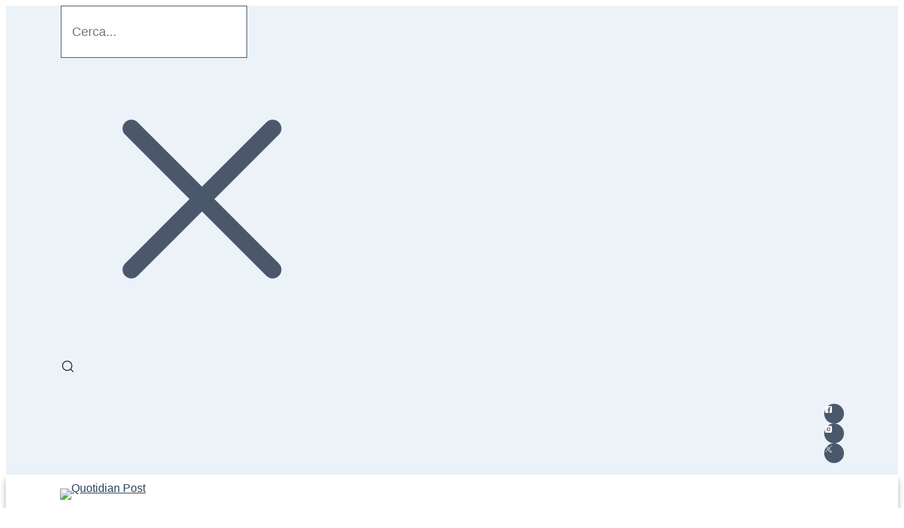

--- FILE ---
content_type: text/html; charset=UTF-8
request_url: https://www.quotidianpost.it/aereo-si-schianta-a-teheran-15-morti/
body_size: 43350
content:
<!DOCTYPE html><html lang="it-IT" prefix="og: https://ogp.me/ns#"><head><script data-no-optimize="1">var litespeed_docref=sessionStorage.getItem("litespeed_docref");litespeed_docref&&(Object.defineProperty(document,"referrer",{get:function(){return litespeed_docref}}),sessionStorage.removeItem("litespeed_docref"));</script> <meta charset="UTF-8"><meta name="viewport" content="width=device-width, initial-scale=1">
 <script type="litespeed/javascript" data-src="https://www.googletagmanager.com/gtag/js?id=G-V6L4CW4C2M"></script> <script type="litespeed/javascript">window.dataLayer=window.dataLayer||[];function gtag(){dataLayer.push(arguments)}
gtag('js',new Date());gtag('config','G-V6L4CW4C2M')</script> <title>Aereo si schianta a Teheran, 15 morti - QuotidianPost</title><meta name="description" content="Drammatico schianto a Teheran, un aereo militare Boeing 707 ha perso il controllo finendo contro un muro, 15 morti tra l&#039;equipaggio."/><meta name="robots" content="follow, index, max-snippet:-1, max-video-preview:-1, max-image-preview:large"/><link rel="canonical" href="https://www.quotidianpost.it/aereo-si-schianta-a-teheran-15-morti/" /><meta property="og:locale" content="it_IT" /><meta property="og:type" content="article" /><meta property="og:title" content="Aereo si schianta a Teheran, 15 morti - QuotidianPost" /><meta property="og:description" content="Drammatico schianto a Teheran, un aereo militare Boeing 707 ha perso il controllo finendo contro un muro, 15 morti tra l&#039;equipaggio." /><meta property="og:url" content="https://www.quotidianpost.it/aereo-si-schianta-a-teheran-15-morti/" /><meta property="og:site_name" content="Quotidian Post – News e Attualità" /><meta property="article:publisher" content="https://www.facebook.com/quotidianpost.it" /><meta property="article:tag" content="aereo" /><meta property="article:tag" content="schianto" /><meta property="article:tag" content="Teheran" /><meta property="article:section" content="Prima pagina" /><meta property="og:image" content="https://www.quotidianpost.it/wp-content/uploads/2019/10/C_2_fotogallery_3094488_0_image.jpg" /><meta property="og:image:secure_url" content="https://www.quotidianpost.it/wp-content/uploads/2019/10/C_2_fotogallery_3094488_0_image.jpg" /><meta property="og:image:width" content="960" /><meta property="og:image:height" content="960" /><meta property="og:image:alt" content="Aereo si schianta a Teheran" /><meta property="og:image:type" content="image/jpeg" /><meta property="article:published_time" content="2019-01-13T23:00:00+01:00" /><meta name="twitter:card" content="summary_large_image" /><meta name="twitter:title" content="Aereo si schianta a Teheran, 15 morti - QuotidianPost" /><meta name="twitter:description" content="Drammatico schianto a Teheran, un aereo militare Boeing 707 ha perso il controllo finendo contro un muro, 15 morti tra l&#039;equipaggio." /><meta name="twitter:site" content="@QuotidianPost" /><meta name="twitter:creator" content="@QuotidianPost" /><meta name="twitter:image" content="https://www.quotidianpost.it/wp-content/uploads/2019/10/C_2_fotogallery_3094488_0_image.jpg" /><meta name="twitter:label1" content="Scritto da" /><meta name="twitter:data1" content="Valeria Fraquelli" /><meta name="twitter:label2" content="Tempo di lettura" /><meta name="twitter:data2" content="1 minuto" /> <script type="application/ld+json" class="rank-math-schema">{"@context":"https://schema.org","@graph":[{"@type":"Organization","@id":"https://www.quotidianpost.it/#organization","name":"Quotidian Post","url":"https://www.quotidianpost.it","sameAs":["https://www.facebook.com/quotidianpost.it","https://twitter.com/QuotidianPost","https://www.instagram.com/quotidianpost.it/"],"logo":{"@type":"ImageObject","@id":"https://www.quotidianpost.it/#logo","url":"https://www.quotidianpost.it/wp-content/uploads/2010/01/logo.png","contentUrl":"https://www.quotidianpost.it/wp-content/uploads/2010/01/logo.png","caption":"Quotidian Post \u2013 News e Attualit\u00e0","inLanguage":"it-IT","width":"500","height":"125"}},{"@type":"WebSite","@id":"https://www.quotidianpost.it/#website","url":"https://www.quotidianpost.it","name":"Quotidian Post \u2013 News e Attualit\u00e0","alternateName":"QuotidianPost.it","publisher":{"@id":"https://www.quotidianpost.it/#organization"},"inLanguage":"it-IT"},{"@type":"ImageObject","@id":"https://www.quotidianpost.it/wp-content/uploads/2019/10/C_2_fotogallery_3094488_0_image.jpg","url":"https://www.quotidianpost.it/wp-content/uploads/2019/10/C_2_fotogallery_3094488_0_image.jpg","width":"960","height":"960","caption":"Aereo si schianta a Teheran","inLanguage":"it-IT"},{"@type":"BreadcrumbList","@id":"https://www.quotidianpost.it/aereo-si-schianta-a-teheran-15-morti/#breadcrumb","itemListElement":[{"@type":"ListItem","position":"1","item":{"@id":"https://www.quotidianpost.it","name":"Home"}},{"@type":"ListItem","position":"2","item":{"@id":"https://www.quotidianpost.it/aereo-si-schianta-a-teheran-15-morti/","name":"Aereo si schianta a Teheran, 15 morti"}}]},{"@type":"WebPage","@id":"https://www.quotidianpost.it/aereo-si-schianta-a-teheran-15-morti/#webpage","url":"https://www.quotidianpost.it/aereo-si-schianta-a-teheran-15-morti/","name":"Aereo si schianta a Teheran, 15 morti - QuotidianPost","datePublished":"2019-01-13T23:00:00+01:00","dateModified":"2019-01-13T23:00:00+01:00","isPartOf":{"@id":"https://www.quotidianpost.it/#website"},"primaryImageOfPage":{"@id":"https://www.quotidianpost.it/wp-content/uploads/2019/10/C_2_fotogallery_3094488_0_image.jpg"},"inLanguage":"it-IT","breadcrumb":{"@id":"https://www.quotidianpost.it/aereo-si-schianta-a-teheran-15-morti/#breadcrumb"}},{"@type":"Person","@id":"https://www.quotidianpost.it/author/valeria-fraquelli/","name":"Valeria Fraquelli","url":"https://www.quotidianpost.it/author/valeria-fraquelli/","image":{"@type":"ImageObject","@id":"https://secure.gravatar.com/avatar/1e0fc84d2719e6c4d71dbf49c0e19cbe45fcf95a262fb6c87708d41e3c79b187?s=96&amp;d=mm&amp;r=g","url":"https://secure.gravatar.com/avatar/1e0fc84d2719e6c4d71dbf49c0e19cbe45fcf95a262fb6c87708d41e3c79b187?s=96&amp;d=mm&amp;r=g","caption":"Valeria Fraquelli","inLanguage":"it-IT"},"worksFor":{"@id":"https://www.quotidianpost.it/#organization"}},{"@type":"BlogPosting","headline":"Aereo si schianta a Teheran, 15 morti - QuotidianPost","datePublished":"2019-01-13T23:00:00+01:00","dateModified":"2019-01-13T23:00:00+01:00","author":{"@id":"https://www.quotidianpost.it/author/valeria-fraquelli/","name":"Valeria Fraquelli"},"publisher":{"@id":"https://www.quotidianpost.it/#organization"},"description":"Drammatico schianto a Teheran, un aereo militare Boeing 707 ha perso il controllo finendo contro un muro, 15 morti tra l&#039;equipaggio.","name":"Aereo si schianta a Teheran, 15 morti - QuotidianPost","@id":"https://www.quotidianpost.it/aereo-si-schianta-a-teheran-15-morti/#richSnippet","isPartOf":{"@id":"https://www.quotidianpost.it/aereo-si-schianta-a-teheran-15-morti/#webpage"},"image":{"@id":"https://www.quotidianpost.it/wp-content/uploads/2019/10/C_2_fotogallery_3094488_0_image.jpg"},"inLanguage":"it-IT","mainEntityOfPage":{"@id":"https://www.quotidianpost.it/aereo-si-schianta-a-teheran-15-morti/#webpage"}}]}</script> <link rel='dns-prefetch' href='//fonts.googleapis.com' /><link rel="alternate" type="application/rss+xml" title="QuotidianPost &raquo; Feed" href="https://www.quotidianpost.it/feed/" /><link rel="alternate" type="application/rss+xml" title="QuotidianPost &raquo; Feed dei commenti" href="https://www.quotidianpost.it/comments/feed/" /><link rel="alternate" type="application/rss+xml" title="QuotidianPost &raquo; Aereo si schianta a Teheran, 15 morti Feed dei commenti" href="https://www.quotidianpost.it/aereo-si-schianta-a-teheran-15-morti/feed/" /><link rel="alternate" title="oEmbed (JSON)" type="application/json+oembed" href="https://www.quotidianpost.it/wp-json/oembed/1.0/embed?url=https%3A%2F%2Fwww.quotidianpost.it%2Faereo-si-schianta-a-teheran-15-morti%2F" /><link rel="alternate" title="oEmbed (XML)" type="text/xml+oembed" href="https://www.quotidianpost.it/wp-json/oembed/1.0/embed?url=https%3A%2F%2Fwww.quotidianpost.it%2Faereo-si-schianta-a-teheran-15-morti%2F&#038;format=xml" /><style id='wp-img-auto-sizes-contain-inline-css'>img:is([sizes=auto i],[sizes^="auto," i]){contain-intrinsic-size:3000px 1500px}
/*# sourceURL=wp-img-auto-sizes-contain-inline-css */</style><link data-optimized="2" rel="stylesheet" href="https://www.quotidianpost.it/wp-content/litespeed/css/b7bed0415316831a0b7a8329ae6bf840.css?ver=eef27" /><style id='ultp-post-274-inline-css'>.ultp-block-1c1a88 > .ultp-row-wrapper > .block-editor-inner-blocks > .block-editor-block-list__layout, 
                .ultp-block-1c1a88 > .ultp-row-wrapper > .ultp-row-content { column-gap: 20px;}.ultp-block-1c1a88 > .ultp-row-wrapper > .block-editor-inner-blocks > .block-editor-block-list__layout, 
            .ultp-block-1c1a88 > .ultp-row-wrapper > .ultp-row-content { row-gap: 30px } .ultp-block-1c1a88 > .ultp-row-wrapper  > .block-editor-inner-blocks > .block-editor-block-list__layout, 
                .ultp-block-1c1a88 > .ultp-row-wrapper > .ultp-row-content { max-width: 1140px; margin-left: auto !important; margin-right: auto !important;}.ultp-block-1c1a88.wp-block-ultimate-post-row > .ultp-row-wrapper:not(:has( > .components-resizable-box__container)), 
            .ultp-block-1c1a88.wp-block-ultimate-post-row > .ultp-row-wrapper:has( > .components-resizable-box__container) > .block-editor-inner-blocks {padding: 12px 15px 12px 15px; }@media (max-width: 991px) {.ultp-block-1c1a88 > .ultp-row-wrapper > .block-editor-inner-blocks > .block-editor-block-list__layout, 
                .ultp-block-1c1a88 > .ultp-row-wrapper > .ultp-row-content { column-gap: 10px;}.ultp-block-1c1a88.wp-block-ultimate-post-row > .ultp-row-wrapper:not(:has( > .components-resizable-box__container)), 
            .ultp-block-1c1a88.wp-block-ultimate-post-row > .ultp-row-wrapper:has( > .components-resizable-box__container) > .block-editor-inner-blocks {padding: 16px 0px 16px 0px; }}@media (max-width: 767px) {.ultp-block-1c1a88 > .ultp-row-wrapper > .block-editor-inner-blocks > .block-editor-block-list__layout, 
                .ultp-block-1c1a88 > .ultp-row-wrapper > .ultp-row-content { column-gap: 5px;}.ultp-block-1c1a88.wp-block-ultimate-post-row > .ultp-row-wrapper:not(:has( > .components-resizable-box__container)), 
            .ultp-block-1c1a88.wp-block-ultimate-post-row > .ultp-row-wrapper:has( > .components-resizable-box__container) > .block-editor-inner-blocks {padding: 16px 0px 16px 0px; }}.ultp-block-1c1a88 > .ultp-row-wrapper > .block-editor-inner-blocks > .block-editor-block-list__layout,  
            .ultp-block-1c1a88 > .ultp-row-wrapper > .ultp-row-content { overflow: visible }.ultp-block-1c1a88 > .ultp-row-wrapper > .block-editor-inner-blocks > .block-editor-block-list__layout, 
                .ultp-block-1c1a88 > .ultp-row-wrapper > .ultp-row-content { align-items: center } .ultp-block-1c1a88 > .ultp-row-wrapper{background-color: var(--postx_preset_Base_2_color);}.ultp-block-1c1a88 > .ultp-row-wrapper > .ultp-row-overlay { opacity:50%; }.ultp-block-1c1a88 > .ultp-row-wrapper:hover > .ultp-row-overlay { opacity:50% }@media (min-width: 992px) {}@media only screen and (max-width: 991px) and (min-width: 768px) {}@media (max-width: 767px) {}[data-ultp=".ultp-block-c16f5c"], 
            .ultp-row-content > .ultp-block-c16f5c { flex-basis: calc(50% - 10px);}.ultp-block-c16f5c > .ultp-column-wrapper > .block-editor-inner-blocks > .block-editor-block-list__layout, 
                .ultp-row-content > .ultp-block-c16f5c > .ultp-column-wrapper { justify-content: space-between; }.ultp-block-c16f5c > .ultp-column-wrapper { padding: 0px 0px 0px 16px; }.ultp-block-c16f5c{font-size:14px;line-height:1.4em !important;letter-spacing:var(--postx_preset_Body_and_Others_typo_letter_spacing_lg, normal);}@media (max-width: 991px) {[data-ultp=".ultp-block-c16f5c"], 
            .ultp-row-content > .ultp-block-c16f5c { flex-basis: calc(100% - 0px);}.ultp-block-c16f5c > .ultp-column-wrapper > .block-editor-inner-blocks > .block-editor-block-list__layout, 
                .ultp-row-content > .ultp-block-c16f5c > .ultp-column-wrapper { justify-content: center; }.ultp-block-c16f5c{font-size:var(--postx_preset_body_typo_font_size_sm, initial);line-height:var(--postx_preset_body_typo_line_height_sm, normal) !important;letter-spacing:var(--postx_preset_Body_and_Others_typo_letter_spacing_sm, normal);}}@media (max-width: 767px) {[data-ultp=".ultp-block-c16f5c"], 
            .ultp-row-content > .ultp-block-c16f5c { flex-basis: calc(100% - 0px);}.ultp-block-c16f5c > .ultp-column-wrapper > .block-editor-inner-blocks > .block-editor-block-list__layout, 
                .ultp-row-content > .ultp-block-c16f5c > .ultp-column-wrapper { justify-content: center; }.ultp-block-c16f5c{font-size:var(--postx_preset_body_typo_font_size_xs, initial);line-height:var(--postx_preset_body_typo_line_height_xs, normal) !important;letter-spacing:var(--postx_preset_Body_and_Others_typo_letter_spacing_xs, normal);}}.ultp-block-c16f5c > .ultp-column-wrapper > .block-editor-inner-blocks > .block-editor-block-list__layout, 
                .ultp-row-content > .ultp-block-c16f5c > .ultp-column-wrapper  { display: flex; flex-direction: row }.ultp-block-c16f5c > .ultp-column-wrapper > .block-editor-inner-blocks > .block-editor-block-list__layout, 
                .ultp-row-content > .ultp-block-c16f5c > .ultp-column-wrapper  { align-content: center; }.ultp-block-c16f5c > .ultp-column-wrapper > .block-editor-inner-blocks > .block-editor-block-list__layout, 
                .ultp-row-content > .ultp-block-c16f5c > .ultp-column-wrapper  { gap: 22px; }.ultp-block-c16f5c > .ultp-column-wrapper > .block-editor-inner-blocks > .block-editor-block-list__layout, 
                .ultp-row-content > .ultp-block-c16f5c > .ultp-column-wrapper { flex-wrap: nowrap; }.ultp-block-c16f5c > .ultp-column-wrapper > .ultp-column-overlay { opacity: 50%; }.ultp-block-c16f5c > .ultp-column-wrapper:hover > .ultp-column-overlay { opacity: 50%; }.ultp-block-c16f5c { color: var(--postx_preset_Contrast_3_color) } .ultp-block-c16f5c > .ultp-column-wrapper a { color: var(--postx_preset_Contrast_2_color) } .ultp-block-c16f5c > .ultp-column-wrapper a:hover { color: var(--postx_preset_Contrast_2_color); } .ultp-block-c16f5c{font-family:var(--postx_preset_Body_and_Others_typo_font_family),var(--postx_preset_Body_and_Others_typo_font_family_type);font-weight:var(--postx_preset_Body_and_Others_typo_font_weight);font-style:var(--postx_preset_Body_and_Others_typo_font_style);text-transform:var(--postx_preset_Body_and_Others_typo_text_transform);text-decoration:var(--postx_preset_Body_and_Others_typo_text_decoration);}.block-editor-block-list__block > .ultp-block-c16f5c > .ultp-column-wrapper, 
            .ultp-row-content > .ultp-block-c16f5c > .ultp-column-wrapper { overflow: visible; }@media (min-width: 992px) {}@media only screen and (max-width: 991px) and (min-width: 768px) {}@media (max-width: 767px) {}.ultp-block-e0ed3f .ultp-searchpopup-icon svg { height:22px; width:22px; }.ultp-block-e0ed3f .ultp-searchpopup-icon { padding: 8px 8px 8px 8px; }.ultp-block-e0ed3f .ultp-search-button svg { height:20px; width:20px; }.ultp-block-e0ed3f .ultp-search-button { padding: 22px 22px 22px 0px; }.ultp-block-e0ed3f .ultp-search-button { border-radius: 0px 0px 0px 0px; }.ultp-block-e0ed3f .ultp-search-clear { right: 74px !important; }.ultp-block-e0ed3f .ultp-search-popup-heading{font-size:var(--postx_preset_heading_h6_typo_font_size_lg, initial);line-height:var(--postx_preset_heading_h6_typo_line_height_lg, normal) !important;letter-spacing:var(--postx_preset_Heading_typo_letter_spacing_lg, normal);}.ultp-block-e0ed3f .ultp-search-popup-heading { margin-bottom: 12px;}.ultp-block-e0ed3f .ultp-search-canvas { width: 600px;}.ultp-block-e0ed3f .ultp-search-canvas { padding: 31px 31px 31px 31px; }.ultp-block-e0ed3f .ultp-search-canvas { border-radius: 2px 2px 2px 2px; }.ultp-block-e0ed3f .ultp-search-popup .ultp-search-canvas { top:10px; } 
                body > .ultp-block-e0ed3f.result-data.ultp-search-animation-popup { translate: 0px 10px }.ultp-block-e0ed3f .ultp-search-inputwrap input.ultp-searchres-input{font-size:var(--postx_preset_body_typo_font_size_lg, initial);line-height:var(--postx_preset_body_typo_line_height_lg, normal) !important;letter-spacing:var(--postx_preset_Body_and_Others_typo_letter_spacing_lg, normal);}.ultp-block-e0ed3f .ultp-searchform-content, 
                .ultp-block-e0ed3f .ultp-search-result { width: 400px !important; }.ultp-block-e0ed3f  input.ultp-searchres-input { height: 42px; }.ultp-block-e0ed3f .ultp-search-inputwrap input.ultp-searchres-input { padding:15px 15px 15px 15px; }.ultp-block-e0ed3f input.ultp-searchres-input { border-radius:0px 0px 0px 0px; }.ultp-block-e0ed3f .ultp-result-data { display: grid; grid-template-columns: repeat( 1 , auto) } .ultp-block-e0ed3f  img.ultp-searchresult-image { height:82px; width:82px; } .ultp-block-e0ed3f img.ultp-searchresult-image { border-radius: 0px 0px 0px 0px; }.ultp-block-e0ed3f .ultp-search-result__item { column-gap:12px; } .ultp-block-e0ed3f .ultp-search-result  a.ultp-searchresult-title{font-size:16px;line-height:var(--postx_preset_heading_h6_typo_line_height_lg, normal) !important;letter-spacing:var(--postx_preset_Heading_typo_letter_spacing_lg, normal);}.ultp-block-e0ed3f .ultp-search-result .ultp-searchresult-author, 
                .ultp-block-e0ed3f .ultp-search-result .ultp-searchresult-publishdate, 
                .ultp-block-e0ed3f  .ultp-searchresult-category a{font-size:var(--postx_preset_paragraph_2_typo_font_size_lg, initial);line-height:var(--postx_preset_paragraph_2_typo_line_height_lg, normal) !important;letter-spacing:var(--postx_preset_Body_and_Others_typo_letter_spacing_lg, normal);}.ultp-block-e0ed3f .ultp-rescontent-meta > div::after, 
                .ultp-block-e0ed3f .ultp-rescontent-meta > .ultp-searchresult-author:after { margin: 0px 8px }.ultp-block-e0ed3f .ultp-rescontent-meta > div::after, 
                .ultp-block-e0ed3f .ultp-rescontent-meta > .ultp-searchresult-author:after { height:2px; width:2px; }.ultp-block-e0ed3f .ultp-search-result { max-height:440px; }  
                .ultp-block-e0ed3f .ultp-result-data { max-height:calc(440px - 50px); }.ultp-block-e0ed3f .ultp-search-result__item { padding:10px 10px 10px 10px; } .ultp-block-e0ed3f .ultp-search-result { border-radius: 3px 3px 3px 3px; }.ultp-block-e0ed3f .ultp-search-result { left:0px; }.ultp-block-e0ed3f .ultp-search-result { top:0px; }.ultp-block-e0ed3f .ultp-search-result__item { border-top: 1px solid; } 
                .ultp-block-e0ed3f .ultp-search-result__item { margin-top: -1px; }.ultp-block-e0ed3f .ultp-viewall-results{font-size:14px;line-height:23px !important;}@media (max-width: 991px) {.ultp-block-e0ed3f .ultp-search-popup-heading{font-size:var(--postx_preset_heading_h6_typo_font_size_sm, initial);line-height:var(--postx_preset_heading_h6_typo_line_height_sm, normal) !important;letter-spacing:var(--postx_preset_Heading_typo_letter_spacing_sm, normal);}.ultp-block-e0ed3f .ultp-search-inputwrap input.ultp-searchres-input{font-size:var(--postx_preset_body_typo_font_size_sm, initial);line-height:var(--postx_preset_body_typo_line_height_sm, normal) !important;letter-spacing:var(--postx_preset_Body_and_Others_typo_letter_spacing_sm, normal);}.ultp-block-e0ed3f .ultp-searchform-content, 
                .ultp-block-e0ed3f .ultp-search-result { width: 439px !important; }.ultp-block-e0ed3f .ultp-search-result  a.ultp-searchresult-title{font-size:var(--postx_preset_heading_h6_typo_font_size_sm, initial);line-height:var(--postx_preset_heading_h6_typo_line_height_sm, normal) !important;letter-spacing:var(--postx_preset_Heading_typo_letter_spacing_sm, normal);}.ultp-block-e0ed3f .ultp-search-result .ultp-searchresult-author, 
                .ultp-block-e0ed3f .ultp-search-result .ultp-searchresult-publishdate, 
                .ultp-block-e0ed3f  .ultp-searchresult-category a{font-size:var(--postx_preset_paragraph_2_typo_font_size_sm, initial);line-height:var(--postx_preset_paragraph_2_typo_line_height_sm, normal) !important;letter-spacing:var(--postx_preset_Body_and_Others_typo_letter_spacing_sm, normal);}}@media (max-width: 767px) {.ultp-block-e0ed3f .ultp-search-popup-heading{font-size:var(--postx_preset_heading_h6_typo_font_size_xs, initial);line-height:var(--postx_preset_heading_h6_typo_line_height_xs, normal) !important;letter-spacing:var(--postx_preset_Heading_typo_letter_spacing_xs, normal);}.ultp-block-e0ed3f .ultp-search-canvas { width: 100%;}.ultp-block-e0ed3f .ultp-search-inputwrap input.ultp-searchres-input{font-size:var(--postx_preset_body_typo_font_size_xs, initial);line-height:var(--postx_preset_body_typo_line_height_xs, normal) !important;letter-spacing:var(--postx_preset_Body_and_Others_typo_letter_spacing_xs, normal);}.ultp-block-e0ed3f .ultp-searchform-content, 
                .ultp-block-e0ed3f .ultp-search-result { width: 100% !important; }.ultp-block-e0ed3f .ultp-search-result  a.ultp-searchresult-title{font-size:var(--postx_preset_heading_h6_typo_font_size_xs, initial);line-height:var(--postx_preset_heading_h6_typo_line_height_xs, normal) !important;letter-spacing:var(--postx_preset_Heading_typo_letter_spacing_xs, normal);}.ultp-block-e0ed3f .ultp-search-result .ultp-searchresult-author, 
                .ultp-block-e0ed3f .ultp-search-result .ultp-searchresult-publishdate, 
                .ultp-block-e0ed3f  .ultp-searchresult-category a{font-size:var(--postx_preset_paragraph_2_typo_font_size_xs, initial);line-height:var(--postx_preset_paragraph_2_typo_line_height_xs, normal) !important;letter-spacing:var(--postx_preset_Body_and_Others_typo_letter_spacing_xs, normal);}}.ultp-block-e0ed3f .ultp-searchres-input { padding-left: 16px; }.ultp-block-e0ed3f .ultp-searchpopup-icon svg { color:var(--postx_preset_Contrast_1_color); }.ultp-block-e0ed3f .ultp-searchpopup-icon{background-color: var(--postx_preset_Contrast_2_color);}.ultp-block-e0ed3f .ultp-search-button svg { color:var(--postx_preset_Contrast_1_color); }.ultp-block-e0ed3f .ultp-search-popup-heading { text-align:center; }.ultp-block-e0ed3f .ultp-search-popup-heading{font-family:var(--postx_preset_Heading_typo_font_family),var(--postx_preset_Heading_typo_font_family_type);font-weight:var(--postx_preset_Heading_typo_font_weight);font-style:var(--postx_preset_Heading_typo_font_style);text-transform:var(--postx_preset_Heading_typo_text_transform);text-decoration:var(--postx_preset_Heading_typo_text_decoration);}.ultp-block-e0ed3f .ultp-search-popup-heading { color:#000; }.ultp-block-e0ed3f .ultp-search-canvas{background-color: #FCFCFC;}.ultp-block-e0ed3f .ultp-search-inputwrap input.ultp-searchres-input{font-family:var(--postx_preset_Body_and_Others_typo_font_family),var(--postx_preset_Body_and_Others_typo_font_family_type);font-weight:var(--postx_preset_Body_and_Others_typo_font_weight);font-style:var(--postx_preset_Body_and_Others_typo_font_style);text-transform:var(--postx_preset_Body_and_Others_typo_text_transform);text-decoration:var(--postx_preset_Body_and_Others_typo_text_decoration);}.ultp-block-e0ed3f .ultp-search-inputwrap input.ultp-searchres-input { color: var(--postx_preset_Contrast_1_color); }.ultp-block-e0ed3f input.ultp-searchres-input{background-color: var(--postx_preset_Base_1_color);}.ultp-block-e0ed3f .ultp-search-inputwrap input.ultp-searchres-input:focus{ border-color:  var(--postx_preset_Contrast_3_color); border-style: solid; border-width: 1px 1px 1px 1px; }.ultp-block-e0ed3f .ultp-search-inputwrap input.ultp-searchres-input{ border-color:  var(--postx_preset_Contrast_3_color); border-style: solid; border-width: 1px 1px 1px 1px; }.ultp-block-e0ed3f .ultp-search-result .ultp-searchresult-title { color:var(--postx_preset_Contrast_1_color); }.ultp-block-e0ed3f  .ultp-searchresult-author, 
                .ultp-block-e0ed3f  .ultp-searchresult-publishdate, 
                .ultp-block-e0ed3f .ultp-searchresult-category a { color:var(--postx_preset_Contrast_1_color); }.ultp-block-e0ed3f .ultp-search-result .ultp-searchresult-title:hover { color:var(--postx_preset_Primary_color); }.ultp-block-e0ed3f .ultp-searchresult-author:hover, 
                .ultp-block-e0ed3f .ultp-searchresult-publishdate:hover, 
                .ultp-block-e0ed3f .ultp-searchresult-category a:hover { color:var(--postx_preset_Secondary_color); }.ultp-block-e0ed3f .ultp-search-result  a.ultp-searchresult-title{font-family:var(--postx_preset_Heading_typo_font_family),var(--postx_preset_Heading_typo_font_family_type);font-weight:var(--postx_preset_Heading_typo_font_weight);font-style:var(--postx_preset_Heading_typo_font_style);text-transform:var(--postx_preset_Heading_typo_text_transform);text-decoration:var(--postx_preset_Heading_typo_text_decoration);}.ultp-block-e0ed3f .ultp-search-result .ultp-searchresult-author, 
                .ultp-block-e0ed3f .ultp-search-result .ultp-searchresult-publishdate, 
                .ultp-block-e0ed3f  .ultp-searchresult-category a{font-family:var(--postx_preset_Body_and_Others_typo_font_family),var(--postx_preset_Body_and_Others_typo_font_family_type);font-weight:var(--postx_preset_Body_and_Others_typo_font_weight);font-style:var(--postx_preset_Body_and_Others_typo_font_style);text-transform:var(--postx_preset_Body_and_Others_typo_text_transform);text-decoration:var(--postx_preset_Body_and_Others_typo_text_decoration);}.ultp-block-e0ed3f .ultp-rescontent-meta > div::after, 
                .ultp-block-e0ed3f .ultp-rescontent-meta > .ultp-searchresult-author:after { background-color:var(--postx_preset_Contrast_3_color); }.ultp-block-e0ed3f .ultp-search-highlight { font-weight: bold; text-decoration: underline } .ultp-block-e0ed3f .ultp-search-highlight { color: var(--postx_preset_Contrast_3_color); }.ultp-block-e0ed3f .ultp-search-result{background-color: var(--postx_preset_Base_1_color);}.ultp-block-e0ed3f .ultp-search-result__item { border-color: #DEDEDE !important; }.ultp-block-e0ed3f .ultp-viewall-results{font-weight:500;text-decoration:none;}.ultp-block-e0ed3f .ultp-viewall-results { color:var(--postx_preset_Contrast_3_color); }.ultp-block-e0ed3f .ultp-viewall-results:hover { color:#000; }.ultp-block-e0ed3f .ultp-result-loader.active:before, 
            .ultp-block-e0ed3f .ultp-viewmore-loader.viewmore-active { border-color: var(--postx_preset_Primary_color) var(--postx_preset_Primary_color)  var(--postx_preset_Primary_color) transparent !important; }@media (min-width: 992px) {}@media only screen and (max-width: 991px) and (min-width: 768px) {}@media (max-width: 767px) {}[data-ultp=".ultp-block-e317c5"], 
            .ultp-row-content > .ultp-block-e317c5 { flex-basis: calc(50.00% - 10px);}.ultp-block-e317c5 > .ultp-column-wrapper > .block-editor-inner-blocks > .block-editor-block-list__layout, 
                .ultp-row-content > .ultp-block-e317c5 > .ultp-column-wrapper { justify-content: flex-end; }.ultp-block-e317c5 > .ultp-column-wrapper { padding: 0px 15px 0px 0px; }@media (max-width: 991px) {[data-ultp=".ultp-block-e317c5"], 
            .ultp-row-content > .ultp-block-e317c5 { flex-basis: calc(100% - 0px);}.ultp-block-e317c5 > .ultp-column-wrapper > .block-editor-inner-blocks > .block-editor-block-list__layout, 
                .ultp-row-content > .ultp-block-e317c5 > .ultp-column-wrapper { justify-content: center; }}@media (max-width: 767px) {[data-ultp=".ultp-block-e317c5"], 
            .ultp-row-content > .ultp-block-e317c5 { flex-basis: calc(100% - 0px);}.ultp-block-e317c5 > .ultp-column-wrapper > .block-editor-inner-blocks > .block-editor-block-list__layout, 
                .ultp-row-content > .ultp-block-e317c5 > .ultp-column-wrapper { justify-content: center; }}.ultp-block-e317c5 > .ultp-column-wrapper > .block-editor-inner-blocks > .block-editor-block-list__layout, 
                .ultp-row-content > .ultp-block-e317c5 > .ultp-column-wrapper  { display: flex; flex-direction: row }.ultp-block-e317c5 > .ultp-column-wrapper > .block-editor-inner-blocks > .block-editor-block-list__layout, 
                .ultp-row-content > .ultp-block-e317c5 > .ultp-column-wrapper  { align-content: center; }.ultp-block-e317c5 > .ultp-column-wrapper > .block-editor-inner-blocks > .block-editor-block-list__layout, 
                .ultp-row-content > .ultp-block-e317c5 > .ultp-column-wrapper  { align-items: center; }.ultp-block-e317c5 > .ultp-column-wrapper > .block-editor-inner-blocks > .block-editor-block-list__layout, 
                .ultp-row-content > .ultp-block-e317c5 > .ultp-column-wrapper  { gap: 30px; }.ultp-block-e317c5 > .ultp-column-wrapper > .block-editor-inner-blocks > .block-editor-block-list__layout, 
                .ultp-row-content > .ultp-block-e317c5 > .ultp-column-wrapper { flex-wrap: wrap; }.ultp-block-e317c5 > .ultp-column-wrapper > .ultp-column-overlay { opacity: 50%; }.ultp-block-e317c5 > .ultp-column-wrapper:hover > .ultp-column-overlay { opacity: 50%; }.block-editor-block-list__block > .ultp-block-e317c5 > .ultp-column-wrapper, 
            .ultp-row-content > .ultp-block-e317c5 > .ultp-column-wrapper { overflow: visible; }@media (min-width: 992px) {}@media only screen and (max-width: 991px) and (min-width: 768px) {}@media (max-width: 767px) {}.ultp-block-e317c5 .ultp-column-wrapper {
align-items: center; }.ultp-block-e07ed8 > .ultp-social-icons-wrapper > .block-editor-inner-blocks > .block-editor-block-list__layout, 
            .ultp-block-e07ed8 .ultp-social-icons-wrapper:has( > .wp-block-ultimate-post-social) { gap: 7px; }.ultp-block-e07ed8 .wp-block-ultimate-post-social .ultp-social-content { gap:0px; }.ultp-block-e07ed8 .wp-block-ultimate-post-social .ultp-social-bg svg, 
            .ultp-block-e07ed8 .wp-block-ultimate-post-social .ultp-social-bg img { height:12px; width:12px; }.ultp-block-e07ed8 .wp-block-ultimate-post-social .ultp-social-bg { height:28px; width:28px; }.ultp-block-e07ed8 .wp-block-ultimate-post-social .ultp-social-bg { border-radius: 36px 36px 36px 36px; }.ultp-block-e07ed8  .ultp-social-title, .ultp-block-e07ed8  .ultp-social-title a{font-size:16px;line-height:24px !important;}.ultp-block-e07ed8 .wp-block-ultimate-post-social .ultp-social-content:hover { border-radius: 2px 2px 2px 2px; }.ultp-block-e07ed8 .ultp-social-icons-wrapper .block-editor-inner-blocks .block-editor-block-list__layout, 
                .ultp-block-e07ed8 .ultp-social-icons-wrapper:has( > .wp-block-ultimate-post-social) { display: flex;} 
                .ultp-block-e07ed8 .ultp-social-icons-wrapper > li:last-child { padding-right: 0px; margin-right: 0px; } 
                .ultp-block-e07ed8 .block-editor-block-list__layout > div, 
                .ultp-block-e07ed8 .wp-block-ultimate-post-social { width: auto !important; }.ultp-block-e07ed8 .ultp-social-icons-wrapper:has(> .wp-block-ultimate-post-social ), 
                .ultp-block-e07ed8 .ultp-social-icons-wrapper > .block-editor-inner-blocks .block-editor-block-list__layout { margin-right:  auto; display: flex; justify-content: flex-start; flex-wrap: wrap;}.ultp-block-e07ed8 .wp-block-ultimate-post-social .ultp-social-content { align-items:center; }.ultp-block-e07ed8 .wp-block-ultimate-post-social .ultp-social-bg svg { color: var(--postx_preset_Base_1_color); }.ultp-block-e07ed8 .wp-block-ultimate-post-social .ultp-social-bg { background-color: var(--postx_preset_Contrast_3_color); }.ultp-block-e07ed8 .wp-block-ultimate-post-social .ultp-social-bg:hover svg { color: rgba(255,255,255,1); }.ultp-block-e07ed8 .wp-block-ultimate-post-social .ultp-social-bg:hover { background-color: var(--postx_preset_Primary_color); }.ultp-block-e07ed8  .ultp-social-title, .ultp-block-e07ed8  .ultp-social-title a{font-weight:400;text-decoration:none;}.ultp-block-e07ed8 .ultp-social-title, .ultp-block-e07ed8 .ultp-social-title a { color: var(--postx_preset_Contrast_1_color); }.ultp-block-e07ed8 .ultp-social-icons-wrapper  > .wp-block-ultimate-post-social:hover .ultp-social-title, 
            .ultp-block-e07ed8 .ultp-social-icons-wrapper  > .wp-block-ultimate-post-social:hover .ultp-social-title a, 
            .ultp-block-e07ed8 .block-editor-block-list__block:hover > .wp-block-ultimate-post-social .ultp-social-title, 
            .ultp-block-e07ed8 .block-editor-block-list__block:hover > .wp-block-ultimate-post-social .ultp-social-title a { color: var(--postx_preset_Primary_color); }@media (min-width: 992px) {}@media only screen and (max-width: 991px) and (min-width: 768px) {}@media (max-width: 767px) {}@media (min-width: 992px) {}@media only screen and (max-width: 991px) and (min-width: 768px) {}@media (max-width: 767px) {}@media (min-width: 992px) {}@media only screen and (max-width: 991px) and (min-width: 768px) {}@media (max-width: 767px) {}@media (min-width: 992px) {}@media only screen and (max-width: 991px) and (min-width: 768px) {}@media (max-width: 767px) {}.ultp-block-60be33 > .ultp-row-wrapper > .block-editor-inner-blocks > .block-editor-block-list__layout, 
                .ultp-block-60be33 > .ultp-row-wrapper > .ultp-row-content { column-gap: 20px;}.ultp-block-60be33 > .ultp-row-wrapper > .block-editor-inner-blocks > .block-editor-block-list__layout, 
            .ultp-block-60be33 > .ultp-row-wrapper > .ultp-row-content { row-gap: 20px } .ultp-block-60be33 > .ultp-row-wrapper  > .block-editor-inner-blocks > .block-editor-block-list__layout, 
                .ultp-block-60be33 > .ultp-row-wrapper > .ultp-row-content { max-width: 1110px; margin-left: auto !important; margin-right: auto !important;}.ultp-block-60be33.wp-block-ultimate-post-row > .ultp-row-wrapper:not(:has( > .components-resizable-box__container)), 
            .ultp-block-60be33.wp-block-ultimate-post-row > .ultp-row-wrapper:has( > .components-resizable-box__container) > .block-editor-inner-blocks {padding: 0px 15px 0px 15px; }@media (max-width: 991px) {.ultp-block-60be33 > .ultp-row-wrapper > .block-editor-inner-blocks > .block-editor-block-list__layout, 
                .ultp-block-60be33 > .ultp-row-wrapper > .ultp-row-content { column-gap: 10px;}.ultp-block-60be33.wp-block-ultimate-post-row > .ultp-row-wrapper:not(:has( > .components-resizable-box__container)), 
            .ultp-block-60be33.wp-block-ultimate-post-row > .ultp-row-wrapper:has( > .components-resizable-box__container) > .block-editor-inner-blocks {padding: 26px 14px 26px 14px; }}@media (max-width: 767px) {.ultp-block-60be33 > .ultp-row-wrapper > .block-editor-inner-blocks > .block-editor-block-list__layout, 
                .ultp-block-60be33 > .ultp-row-wrapper > .ultp-row-content { column-gap: 5px;}.ultp-block-60be33.wp-block-ultimate-post-row > .ultp-row-wrapper:not(:has( > .components-resizable-box__container)), 
            .ultp-block-60be33.wp-block-ultimate-post-row > .ultp-row-wrapper:has( > .components-resizable-box__container) > .block-editor-inner-blocks {padding: 20px 10px 20px 10px; }}.ultp-block-60be33 > .ultp-row-wrapper > .block-editor-inner-blocks > .block-editor-block-list__layout,  
            .ultp-block-60be33 > .ultp-row-wrapper > .ultp-row-content { overflow: visible }.ultp-block-60be33 > .ultp-row-wrapper > .block-editor-inner-blocks > .block-editor-block-list__layout, 
                .ultp-block-60be33 > .ultp-row-wrapper > .ultp-row-content { align-items: center } .ultp-block-60be33 > .ultp-row-wrapper{background-color: var(--postx_preset_Base_1_color);}.ultp-block-60be33 > .ultp-row-wrapper > .ultp-row-overlay { opacity:50%; }.ultp-block-60be33 > .ultp-row-wrapper:hover > .ultp-row-overlay { opacity:50% }.ultp-block-60be33 > .ultp-row-wrapper{ border-color:  rgba(238,238,238,1); border-style: solid; border-width: 0px 0px 0px 0px; }.ultp-block-60be33 > .ultp-row-wrapper{ box-shadow: 0px 5px 9px -3px var(--postx_preset_Contrast_3_color); }@media (min-width: 992px) {}@media only screen and (max-width: 991px) and (min-width: 768px) {}@media (max-width: 767px) {}[data-ultp=".ultp-block-ce4e2f"], 
            .ultp-row-content > .ultp-block-ce4e2f { flex-basis: calc(25% - 10px);}.ultp-block-ce4e2f > .ultp-column-wrapper { padding: 20px 0px 20px 0px; }.ultp-block-ce4e2f{font-size:16px;line-height:1.4em !important;letter-spacing:var(--postx_preset_Body_and_Others_typo_letter_spacing_lg, normal);}@media (max-width: 991px) {[data-ultp=".ultp-block-ce4e2f"], 
            .ultp-row-content > .ultp-block-ce4e2f { flex-basis: calc(30% - 5px);}.ultp-block-ce4e2f > .ultp-column-wrapper > .block-editor-inner-blocks > .block-editor-block-list__layout, 
                .ultp-row-content > .ultp-block-ce4e2f > .ultp-column-wrapper { justify-content: space-between; }.ultp-block-ce4e2f{font-size:var(--postx_preset_body_typo_font_size_sm, initial);line-height:var(--postx_preset_body_typo_line_height_sm, normal) !important;letter-spacing:var(--postx_preset_Body_and_Others_typo_letter_spacing_sm, normal);}}@media (max-width: 767px) {[data-ultp=".ultp-block-ce4e2f"], 
            .ultp-row-content > .ultp-block-ce4e2f { flex-basis: calc(70% - 2.5px);}.ultp-block-ce4e2f > .ultp-column-wrapper > .block-editor-inner-blocks > .block-editor-block-list__layout, 
                .ultp-row-content > .ultp-block-ce4e2f > .ultp-column-wrapper { justify-content: space-between; }.ultp-block-ce4e2f{font-size:var(--postx_preset_body_typo_font_size_xs, initial);line-height:var(--postx_preset_body_typo_line_height_xs, normal) !important;letter-spacing:var(--postx_preset_Body_and_Others_typo_letter_spacing_xs, normal);}}.ultp-block-ce4e2f > .ultp-column-wrapper > .block-editor-inner-blocks > .block-editor-block-list__layout, 
                .ultp-row-content > .ultp-block-ce4e2f > .ultp-column-wrapper  { display: flex; flex-direction: row }.ultp-block-ce4e2f > .ultp-column-wrapper > .block-editor-inner-blocks > .block-editor-block-list__layout, 
                .ultp-row-content > .ultp-block-ce4e2f > .ultp-column-wrapper  { align-content: center; }.ultp-block-ce4e2f > .ultp-column-wrapper > .block-editor-inner-blocks > .block-editor-block-list__layout, 
                .ultp-row-content > .ultp-block-ce4e2f > .ultp-column-wrapper  { gap: 0px; }.ultp-block-ce4e2f > .ultp-column-wrapper > .block-editor-inner-blocks > .block-editor-block-list__layout, 
                .ultp-row-content > .ultp-block-ce4e2f > .ultp-column-wrapper { flex-wrap: nowrap; }.ultp-block-ce4e2f > .ultp-column-wrapper > .ultp-column-overlay { opacity: 50%; }.ultp-block-ce4e2f > .ultp-column-wrapper:hover > .ultp-column-overlay { opacity: 50%; }.ultp-block-ce4e2f { color: var(--postx_preset_Contrast_2_color) } .ultp-block-ce4e2f > .ultp-column-wrapper a { color: var(--postx_preset_Contrast_2_color) } .ultp-block-ce4e2f > .ultp-column-wrapper a:hover { color: var(--postx_preset_Primary_color); } .ultp-block-ce4e2f{font-family:var(--postx_preset_Body_and_Others_typo_font_family),var(--postx_preset_Body_and_Others_typo_font_family_type);font-weight:500;font-style:var(--postx_preset_Body_and_Others_typo_font_style);text-transform:var(--postx_preset_Body_and_Others_typo_text_transform);text-decoration:var(--postx_preset_Body_and_Others_typo_text_decoration);}.block-editor-block-list__block > .ultp-block-ce4e2f > .ultp-column-wrapper, 
            .ultp-row-content > .ultp-block-ce4e2f > .ultp-column-wrapper { overflow: visible; }@media (min-width: 992px) {}@media only screen and (max-width: 991px) and (min-width: 768px) {}@media (max-width: 767px) {}[data-ultp=".ultp-block-dab2ff"], 
            .ultp-row-content > .ultp-block-dab2ff { flex-basis: calc(75.00% - 10px);}.ultp-block-dab2ff > .ultp-column-wrapper > .block-editor-inner-blocks > .block-editor-block-list__layout, 
                .ultp-row-content > .ultp-block-dab2ff > .ultp-column-wrapper { justify-content: center; }.ultp-block-dab2ff > .ultp-column-wrapper { padding: 0px 0px 0px 0px; }.ultp-block-dab2ff{font-size:var(--postx_preset_body_typo_font_size_lg, initial);line-height:var(--postx_preset_body_typo_line_height_lg, normal) !important;letter-spacing:var(--postx_preset_Body_and_Others_typo_letter_spacing_lg, normal);}@media (max-width: 991px) {[data-ultp=".ultp-block-dab2ff"], 
            .ultp-row-content > .ultp-block-dab2ff { flex-basis: calc(70% - 5px);}.ultp-block-dab2ff > .ultp-column-wrapper > .block-editor-inner-blocks > .block-editor-block-list__layout, 
                .ultp-row-content > .ultp-block-dab2ff > .ultp-column-wrapper { justify-content: space-between; }.ultp-block-dab2ff{font-size:var(--postx_preset_body_typo_font_size_sm, initial);line-height:var(--postx_preset_body_typo_line_height_sm, normal) !important;letter-spacing:var(--postx_preset_Body_and_Others_typo_letter_spacing_sm, normal);}}@media (max-width: 767px) {[data-ultp=".ultp-block-dab2ff"], 
            .ultp-row-content > .ultp-block-dab2ff { flex-basis: calc(30% - 2.5px);}.ultp-block-dab2ff > .ultp-column-wrapper > .block-editor-inner-blocks > .block-editor-block-list__layout, 
                .ultp-row-content > .ultp-block-dab2ff > .ultp-column-wrapper { justify-content: flex-end; }.ultp-block-dab2ff{font-size:var(--postx_preset_body_typo_font_size_xs, initial);line-height:var(--postx_preset_body_typo_line_height_xs, normal) !important;letter-spacing:var(--postx_preset_Body_and_Others_typo_letter_spacing_xs, normal);}}.ultp-block-dab2ff > .ultp-column-wrapper > .block-editor-inner-blocks > .block-editor-block-list__layout, 
                .ultp-row-content > .ultp-block-dab2ff > .ultp-column-wrapper  { display: flex; flex-direction: row }.ultp-block-dab2ff > .ultp-column-wrapper > .block-editor-inner-blocks > .block-editor-block-list__layout, 
                .ultp-row-content > .ultp-block-dab2ff > .ultp-column-wrapper  { align-content: center; }.ultp-block-dab2ff > .ultp-column-wrapper > .block-editor-inner-blocks > .block-editor-block-list__layout, 
                .ultp-row-content > .ultp-block-dab2ff > .ultp-column-wrapper  { align-items: center; }.ultp-block-dab2ff > .ultp-column-wrapper > .block-editor-inner-blocks > .block-editor-block-list__layout, 
                .ultp-row-content > .ultp-block-dab2ff > .ultp-column-wrapper  { gap: 20px; }.ultp-block-dab2ff > .ultp-column-wrapper > .block-editor-inner-blocks > .block-editor-block-list__layout, 
                .ultp-row-content > .ultp-block-dab2ff > .ultp-column-wrapper { flex-wrap: nowrap; }.ultp-block-dab2ff > .ultp-column-wrapper > .ultp-column-overlay { opacity: 50%; }.ultp-block-dab2ff > .ultp-column-wrapper:hover > .ultp-column-overlay { opacity: 50%; }.ultp-block-dab2ff { color: var(--postx_preset_Contrast_1_color) } .ultp-block-dab2ff > .ultp-column-wrapper a { color: var(--postx_preset_Contrast_1_color) } .ultp-block-dab2ff > .ultp-column-wrapper a:hover { color: var(--postx_preset_Primary_color); } .ultp-block-dab2ff{font-family:var(--postx_preset_Body_and_Others_typo_font_family),var(--postx_preset_Body_and_Others_typo_font_family_type);font-weight:var(--postx_preset_Body_and_Others_typo_font_weight);font-style:var(--postx_preset_Body_and_Others_typo_font_style);text-transform:var(--postx_preset_Body_and_Others_typo_text_transform);text-decoration:var(--postx_preset_Body_and_Others_typo_text_decoration);}.block-editor-block-list__block > .ultp-block-dab2ff > .ultp-column-wrapper, 
            .ultp-row-content > .ultp-block-dab2ff > .ultp-column-wrapper { overflow: visible; }@media (min-width: 992px) {}@media only screen and (max-width: 991px) and (min-width: 768px) {}@media (max-width: 767px) {}

.ultp-block-dab2ff li.wp-block-navigation-item.current-menu-item.wp-block-navigation-link a.wp-block-navigation-item__content span {
    color: var(--postx_preset_Primary_color);
}

.ultp-block-dab2ff .wp-block-navigation__container  {
	gap: 30px !important;
}.ultp-block-181da1.ultpMenuCss > .ultp-menu-wrapper > .ultp-menu-content > .block-editor-inner-blocks > .block-editor-block-list__layout, .postx-page .ultp-block-181da1.ultpMenuCss > .ultp-menu-wrapper > .ultp-menu-content { gap: 20px;}.ultp-menu-item-wrapper[data-parentbid=".ultp-block-181da1"] > .ultp-menu-item-label-container .ultp-menu-item-dropdown svg { height: 12px; width: 12px; }.ultpMenuCss .ultp-menu-item-wrapper[data-parentbid=".ultp-block-181da1"] > .ultp-menu-item-label-container { gap: 8px; }.ultpMenuCss .ultp-menu-item-wrapper[data-parentbid=".ultp-block-181da1"] > .ultp-menu-item-label-container .ultp-menu-item-label-text{font-size:18px;line-height:20px !important;}.ultpMenuCss .ultp-menu-item-wrapper[data-parentbid=".ultp-block-181da1"] > .ultp-menu-item-label-container { padding:4px 4px 4px 4px; }
                        .ultp-menu-item-wrapper[data-parentbid=".ultp-block-181da1"] > .ultp-menu-item-label-container .ultp-menu-item-icon svg,
                        .ultp-menu-item-wrapper[data-parentbid=".ultp-block-181da1"] > .ultp-menu-item-label-container .ultp-menu-item-icon img { height: 16px; width: 16px; }.ultp-menu-item-wrapper[data-parentbid=".ultp-block-181da1"] > .ultp-menu-item-label-container .ultp-menu-item-label { gap: 10px; }.ultp-block-181da1 .ultp-mobile-view-wrapper .ultp-menu-item-label-text{font-size:16px;line-height:20px !important;}.ultp-block-181da1 .ultp-mobile-view-wrapper .ultp-menu-item-label-container { padding:20px 0px 20px 0px; }.ultp-block-181da1 .ultp-mobile-view-head { padding: 18px 4px 18px 24px; }.ultp-block-181da1 .ultp-mobile-view-wrapper .ultp-mv-back-label-con .ultp-mv-back-label{font-size:16px;line-height:20px !important;}.ultp-block-181da1 .ultp-mobile-view-body { padding: 16px 16px 24px 16px; }
                    @media (max-width: 800px) {
                        .postx-page .ultp-block-181da1[data-mv="enable"] > .ultp-menu-wrapper {
                            display: none;
                        }
                        .postx-page .ultp-block-181da1[data-mv="enable"] > .ultp-mv-ham-icon.ultp-active {
                            display: block;
                        }
                    }
                .ultp-block-181da1 > .ultp-menu-wrapper > .ultp-menu-content > .block-editor-inner-blocks > .block-editor-block-list__layout,
                            .postx-page .ultp-block-181da1 > .ultp-menu-wrapper > .ultp-menu-content { flex-direction: row; }.ultp-block-181da1 > .ultp-menu-wrapper > .ultp-menu-content > .block-editor-inner-blocks > .block-editor-block-list__layout,
                            .postx-page .ultp-block-181da1 > .ultp-menu-wrapper > .ultp-menu-content { align-items: stretch; }.ultp-block-181da1.ultpMenuCss > .ultp-menu-wrapper > .ultp-menu-content { max-width: 100%; }.ultpMenuCss .ultp-menu-item-wrapper[data-parentbid=".ultp-block-181da1"] > .ultp-menu-item-label-container .ultp-menu-item-dropdown svg { fill: #2E2E2E; }.ultpMenuCss .wp-block-ultimate-post-menu-item:hover > .ultp-menu-item-wrapper[data-parentbid=".ultp-block-181da1"] > .ultp-menu-item-label-container .ultp-menu-item-dropdown svg { fill: #2E2E2E; }.ultpMenuCss .ultp-menu-item-wrapper[data-parentbid=".ultp-block-181da1"] > .ultp-menu-item-label-container .ultp-menu-item-label-text{font-weight:500;text-transform:uppercase;text-decoration:none;}.ultpMenuCss .ultp-menu-item-wrapper[data-parentbid=".ultp-block-181da1"] > .ultp-menu-item-label-container .ultp-menu-item-label-text { color: rgba(16,16,16,1); }.ultpMenuCss .wp-block-ultimate-post-menu-item > .ultp-current-link.ultp-menu-item-wrapper[data-parentbid=".ultp-block-181da1"] > .ultp-menu-item-label-container .ultp-menu-item-label-text,
                    .ultpMenuCss .wp-block-ultimate-post-menu-item:hover > .ultp-menu-item-wrapper[data-parentbid=".ultp-block-181da1"] > .ultp-menu-item-label-container .ultp-menu-item-label-text { color: rgba(0,96,192,1); }.ultpMenuCss .wp-block-ultimate-post-menu-item:hover > .ultp-menu-item-wrapper[data-parentbid=".ultp-block-181da1"] > .ultp-menu-item-label-container,
                    .ultpMenuCss .wp-block-ultimate-post-menu-item > .ultp-current-link.ultp-menu-item-wrapper[data-parentbid=".ultp-block-181da1"] > .ultp-menu-item-label-container
                    { box-shadow: 0px 3px 0px 0px rgba(0,96,192,1); }.ultpMenuCss .wp-block-ultimate-post-menu-item:hover > .ultp-menu-item-wrapper[data-parentbid=".ultp-block-181da1"] > .ultp-menu-item-label-container,
                    .ultpMenuCss .wp-block-ultimate-post-menu-item > .ultp-current-link.ultp-menu-item-wrapper[data-parentbid=".ultp-block-181da1"] > .ultp-menu-item-label-container{ border-color:  #555d66; border-style: solid; border-width: 0px 0px 0px 0px; }.ultpMenuCss .ultp-menu-item-wrapper[data-parentbid=".ultp-block-181da1"] > .ultp-menu-item-label-container .ultp-menu-item-icon svg { fill:#000; stroke:#000; }.ultpMenuCss .wp-block-ultimate-post-menu-item:hover > .ultp-menu-item-wrapper[data-parentbid=".ultp-block-181da1"] > .ultp-menu-item-label-container .ultp-menu-item-icon svg { fill:#000; stroke:#000;}.ultp-block-181da1 .ultp-mobile-view-wrapper { width: 84%; }.ultp-block-181da1 .ultp-mv-ham-icon svg { height: 24px; width: 24px; }
                        .ultp-block-181da1 .ultp-mv-ham-icon svg { fill: #070707; }
                        .ultp-block-181da1 .ultp-mv-ham-icon:hover svg { fill: #070707; }.ultp-block-181da1 .ultp-mobile-view-wrapper .ultp-menu-item-label-container .ultp-menu-item-dropdown svg { height: 18px; width: 18px; }
                        .ultp-block-181da1 .ultp-mobile-view-wrapper .ultp-menu-item-label-container .ultp-menu-item-dropdown svg { fill: #000; }
                        .ultp-block-181da1 .ultp-hammenu-accordian-active > .ultp-menu-item-wrapper >  .ultp-menu-item-label-container > .ultp-menu-item-dropdown svg,
                        .ultp-block-181da1 .ultp-mobile-view-wrapper .ultp-menu-item-label-container .ultp-menu-item-dropdown:hover svg { fill: #000; }.ultp-block-181da1 .ultp-mobile-view-wrapper .ultp-mv-close svg { height: 18px; width: 18px; }
                        .ultp-block-181da1 .ultp-mobile-view-wrapper .ultp-mv-close svg { fill: #fff; }
                        .ultp-block-181da1 .ultp-mobile-view-wrapper .ultp-mv-close:hover svg { fill: #fff; }
                        .ultp-block-181da1 .ultp-mobile-view-wrapper .ultp-mv-close  { background-color: #999999; }
                        .ultp-block-181da1 .ultp-mobile-view-wrapper .ultp-mv-close:hover  { background-color: #ED2A2A; }.ultp-block-181da1 .ultp-mobile-view-wrapper .ultp-mv-close { margin: 0px -44px 0px 0px; }.ultp-block-181da1 .ultp-mobile-view-wrapper .ultp-mv-close { padding: 8px 8px 8px 8px; }.ultp-block-181da1 .ultp-mobile-view-wrapper .ultp-mv-close { border-radius: 26px 26px 26px 26px; }.ultp-block-181da1 .ultp-mobile-view-wrapper .ultp-menu-item-label-text { color: #070707; }
                        .ultp-block-181da1 .ultp-mobile-view-wrapper .ultp-menu-item-label-container svg { fill: #070707; } .ultp-block-181da1 .ultp-mobile-view-wrapper .ultp-menu-item-label-container:hover .ultp-menu-item-label-text { color: #6044FF; }
                        .ultp-block-181da1 .ultp-mobile-view-wrapper .ultp-menu-item-label-container:hover svg { fill: #6044FF; } .ultp-block-181da1 .ultp-mobile-view-body .ultp-menu-content, 
                        .ultp-block-181da1 .ultp-mobile-view-body { gap: 0px; }.ultp-block-181da1 .ultp-mobile-view-wrapper .ultp-menu-item-label-text{font-weight:400;text-transform:capitalize;text-decoration:none;}.ultp-block-181da1 .ultp-mobile-view-wrapper .ultp-menu-item-label-container{ border-color:  #E6E6E6; border-style: solid; border-width: 0px 0px 1px 0px; }.ultp-block-181da1 .ultp-mobile-view-head{background-color: #F1F1F1;}.ultp-block-181da1 .ultp-mobile-view-wrapper .ultp-mv-back-label { color: #070707; }
                        .ultp-block-181da1 .ultp-mobile-view-wrapper .ultp-mv-back-label-con svg { fill: #070707; }.ultp-block-181da1 .ultp-mobile-view-wrapper .ultp-mv-back-label-con:hover .ultp-mv-back-label { color: #070707; }
                        .ultp-block-181da1 .ultp-mobile-view-wrapper .ultp-mv-back-label-con:hover svg { fill: #070707; }.ultp-block-181da1 .ultp-mobile-view-wrapper .ultp-mv-back-label-con .ultp-mv-back-label{font-weight:400;text-transform:capitalize;text-decoration:none;}.ultp-block-181da1 .ultp-mv-back-label-con svg { height: 20px; width: 20px; }.ultp-block-181da1 .ultp-mobile-view-wrapper .ultp-mv-back-label-con { gap: 10px; }.ultp-block-181da1 .ultp-mobile-view-body{background-color: #ffffff;}.ultp-block-181da1 .ultp-mobile-view-container { background: rgba(0,10,20,.3411764706); }@media (min-width: 992px) {}@media only screen and (max-width: 991px) and (min-width: 768px) {}@media (max-width: 767px) {}
                        .ultp-block-96c65a > .ultp-menu-item-wrapper > .ultp-menu-item-content > .block-editor-inner-blocks, 
                        .postx-page .ultp-block-96c65a > .ultp-menu-item-wrapper > .ultp-menu-item-content { left: calc( 0% + 1px );} 
                        .ultp-block-96c65a > .ultp-menu-item-wrapper > .ultp-menu-item-content::before { left: calc( 0% - 1px ); width: calc( 100% + 1px ); }
                            .ultp-block-96c65a > .ultp-menu-item-wrapper > .ultp-menu-item-content > .block-editor-inner-blocks, 
                            .postx-page .ultp-block-96c65a > .ultp-menu-item-wrapper > .ultp-menu-item-content { top: calc( 100% + 12px );} 
                            .ultp-block-96c65a > .ultp-menu-item-wrapper > .ultp-menu-item-content::before { top: calc( 0% - 12px ); height: calc( 100% + 12px ); }.ultp-menu-item-badge[data-currentbid=".ultp-block-96c65a"]{font-size:12px;line-height:16px !important;}.ultp-menu-item-badge[data-currentbid=".ultp-block-96c65a"] { border-radius:12px 12px 12px 12px; }.ultp-menu-item-badge[data-currentbid=".ultp-block-96c65a"] { padding:4px 12px 4px 12px; }.ultp-menu-item-badge[data-currentbid=".ultp-block-96c65a"] { bottom: calc( 100% + 8px ); }.ultp-menu-item-badge[data-currentbid=".ultp-block-96c65a"] { left: calc( 0% + 10px ); }.ultp-menu-item-badge[data-currentbid=".ultp-block-96c65a"]{font-weight:500;text-transform:uppercase;text-decoration:none;}.ultp-menu-item-badge[data-currentbid=".ultp-block-96c65a"] { color:#fff }.ultp-menu-item-badge[data-currentbid=".ultp-block-96c65a"]{background-color: #037FFF;}@media (min-width: 992px) {}@media only screen and (max-width: 991px) and (min-width: 768px) {}@media (max-width: 767px) {}
                        .ultp-block-3b550b > .ultp-menu-item-wrapper > .ultp-menu-item-content > .block-editor-inner-blocks, 
                        .postx-page .ultp-block-3b550b > .ultp-menu-item-wrapper > .ultp-menu-item-content { left: calc( 0% + 1px );} 
                        .ultp-block-3b550b > .ultp-menu-item-wrapper > .ultp-menu-item-content::before { left: calc( 0% - 1px ); width: calc( 100% + 1px ); }
                            .ultp-block-3b550b > .ultp-menu-item-wrapper > .ultp-menu-item-content > .block-editor-inner-blocks, 
                            .postx-page .ultp-block-3b550b > .ultp-menu-item-wrapper > .ultp-menu-item-content { top: calc( 100% + 12px );} 
                            .ultp-block-3b550b > .ultp-menu-item-wrapper > .ultp-menu-item-content::before { top: calc( 0% - 12px ); height: calc( 100% + 12px ); }.ultp-menu-item-badge[data-currentbid=".ultp-block-3b550b"]{font-size:12px;line-height:16px !important;}.ultp-menu-item-badge[data-currentbid=".ultp-block-3b550b"] { border-radius:12px 12px 12px 12px; }.ultp-menu-item-badge[data-currentbid=".ultp-block-3b550b"] { padding:4px 12px 4px 12px; }.ultp-menu-item-badge[data-currentbid=".ultp-block-3b550b"] { bottom: calc( 100% + 8px ); }.ultp-menu-item-badge[data-currentbid=".ultp-block-3b550b"] { left: calc( 0% + 10px ); }.ultp-menu-item-badge[data-currentbid=".ultp-block-3b550b"]{font-weight:500;text-transform:uppercase;text-decoration:none;}.ultp-menu-item-badge[data-currentbid=".ultp-block-3b550b"] { color:#fff }.ultp-menu-item-badge[data-currentbid=".ultp-block-3b550b"]{background-color: #037FFF;}@media (min-width: 992px) {}@media only screen and (max-width: 991px) and (min-width: 768px) {}@media (max-width: 767px) {}
                        .ultp-block-fb7924 > .ultp-menu-item-wrapper > .ultp-menu-item-content > .block-editor-inner-blocks, 
                        .postx-page .ultp-block-fb7924 > .ultp-menu-item-wrapper > .ultp-menu-item-content { left: calc( 0% + 1px );} 
                        .ultp-block-fb7924 > .ultp-menu-item-wrapper > .ultp-menu-item-content::before { left: calc( 0% - 1px ); width: calc( 100% + 1px ); }
                            .ultp-block-fb7924 > .ultp-menu-item-wrapper > .ultp-menu-item-content > .block-editor-inner-blocks, 
                            .postx-page .ultp-block-fb7924 > .ultp-menu-item-wrapper > .ultp-menu-item-content { top: calc( 100% + 12px );} 
                            .ultp-block-fb7924 > .ultp-menu-item-wrapper > .ultp-menu-item-content::before { top: calc( 0% - 12px ); height: calc( 100% + 12px ); }.ultp-menu-item-badge[data-currentbid=".ultp-block-fb7924"]{font-size:12px;line-height:16px !important;}.ultp-menu-item-badge[data-currentbid=".ultp-block-fb7924"] { border-radius:12px 12px 12px 12px; }.ultp-menu-item-badge[data-currentbid=".ultp-block-fb7924"] { padding:4px 12px 4px 12px; }.ultp-menu-item-badge[data-currentbid=".ultp-block-fb7924"] { bottom: calc( 100% + 8px ); }.ultp-menu-item-badge[data-currentbid=".ultp-block-fb7924"] { left: calc( 0% + 10px ); }.ultp-menu-item-badge[data-currentbid=".ultp-block-fb7924"]{font-weight:500;text-transform:uppercase;text-decoration:none;}.ultp-menu-item-badge[data-currentbid=".ultp-block-fb7924"] { color:#fff }.ultp-menu-item-badge[data-currentbid=".ultp-block-fb7924"]{background-color: #037FFF;}@media (min-width: 992px) {}@media only screen and (max-width: 991px) and (min-width: 768px) {}@media (max-width: 767px) {}
                        .ultp-block-42cfc8 > .ultp-menu-item-wrapper > .ultp-menu-item-content > .block-editor-inner-blocks, 
                        .postx-page .ultp-block-42cfc8 > .ultp-menu-item-wrapper > .ultp-menu-item-content { left: calc( 0% + 1px );} 
                        .ultp-block-42cfc8 > .ultp-menu-item-wrapper > .ultp-menu-item-content::before { left: calc( 0% - 1px ); width: calc( 100% + 1px ); }
                            .ultp-block-42cfc8 > .ultp-menu-item-wrapper > .ultp-menu-item-content > .block-editor-inner-blocks, 
                            .postx-page .ultp-block-42cfc8 > .ultp-menu-item-wrapper > .ultp-menu-item-content { top: calc( 100% + 12px );} 
                            .ultp-block-42cfc8 > .ultp-menu-item-wrapper > .ultp-menu-item-content::before { top: calc( 0% - 12px ); height: calc( 100% + 12px ); }.ultp-menu-item-badge[data-currentbid=".ultp-block-42cfc8"]{font-size:12px;line-height:16px !important;}.ultp-menu-item-badge[data-currentbid=".ultp-block-42cfc8"] { border-radius:12px 12px 12px 12px; }.ultp-menu-item-badge[data-currentbid=".ultp-block-42cfc8"] { padding:4px 12px 4px 12px; }.ultp-menu-item-badge[data-currentbid=".ultp-block-42cfc8"] { bottom: calc( 100% + 8px ); }.ultp-menu-item-badge[data-currentbid=".ultp-block-42cfc8"] { left: calc( 0% + 10px ); }.ultp-menu-item-badge[data-currentbid=".ultp-block-42cfc8"]{font-weight:500;text-transform:uppercase;text-decoration:none;}.ultp-menu-item-badge[data-currentbid=".ultp-block-42cfc8"] { color:#fff }.ultp-menu-item-badge[data-currentbid=".ultp-block-42cfc8"]{background-color: #037FFF;}@media (min-width: 992px) {}@media only screen and (max-width: 991px) and (min-width: 768px) {}@media (max-width: 767px) {}
                        .ultp-block-9cdea7 > .ultp-menu-item-wrapper > .ultp-menu-item-content > .block-editor-inner-blocks, 
                        .postx-page .ultp-block-9cdea7 > .ultp-menu-item-wrapper > .ultp-menu-item-content { left: calc( 0% + 1px );} 
                        .ultp-block-9cdea7 > .ultp-menu-item-wrapper > .ultp-menu-item-content::before { left: calc( 0% - 1px ); width: calc( 100% + 1px ); }
                            .ultp-block-9cdea7 > .ultp-menu-item-wrapper > .ultp-menu-item-content > .block-editor-inner-blocks, 
                            .postx-page .ultp-block-9cdea7 > .ultp-menu-item-wrapper > .ultp-menu-item-content { top: calc( 100% + 12px );} 
                            .ultp-block-9cdea7 > .ultp-menu-item-wrapper > .ultp-menu-item-content::before { top: calc( 0% - 12px ); height: calc( 100% + 12px ); }.ultp-menu-item-badge[data-currentbid=".ultp-block-9cdea7"]{font-size:12px;line-height:16px !important;}.ultp-menu-item-badge[data-currentbid=".ultp-block-9cdea7"] { border-radius:12px 12px 12px 12px; }.ultp-menu-item-badge[data-currentbid=".ultp-block-9cdea7"] { padding:4px 12px 4px 12px; }.ultp-menu-item-badge[data-currentbid=".ultp-block-9cdea7"] { bottom: calc( 100% + 8px ); }.ultp-menu-item-badge[data-currentbid=".ultp-block-9cdea7"] { left: calc( 0% + 10px ); }.ultp-menu-item-badge[data-currentbid=".ultp-block-9cdea7"]{font-weight:500;text-transform:uppercase;text-decoration:none;}.ultp-menu-item-badge[data-currentbid=".ultp-block-9cdea7"] { color:#fff }.ultp-menu-item-badge[data-currentbid=".ultp-block-9cdea7"]{background-color: #037FFF;}@media (min-width: 992px) {}@media only screen and (max-width: 991px) and (min-width: 768px) {}@media (max-width: 767px) {}.ultp-block-4ba5e0 > .ultp-list-menu-wrapper > .ultp-list-menu-content > .block-editor-inner-blocks > .block-editor-block-list__layout, 
                        .postx-page .ultp-block-4ba5e0 > .ultp-list-menu-wrapper > .ultp-list-menu-content { gap: 0px;}.ultp-block-4ba5e0 > .ultp-list-menu-wrapper > .ultp-list-menu-content { border-radius:4px 4px 4px 4px; }.ultp-block-4ba5e0 > .ultp-list-menu-wrapper > .ultp-list-menu-content { padding:12px 8px 12px 8px; }.ultp-menu-item-wrapper[data-parentbid=".ultp-block-4ba5e0"] > .ultp-menu-item-label-container .ultp-menu-item-dropdown svg { height: 14px; width: 14px; }.ultpMenuCss .ultp-menu-item-wrapper[data-parentbid=".ultp-block-4ba5e0"] > .ultp-menu-item-label-container { gap: 64px; }.ultpMenuCss .ultp-menu-item-wrapper[data-parentbid=".ultp-block-4ba5e0"] > .ultp-menu-item-label-container .ultp-menu-item-label-text{font-size:16px;line-height:20px !important;}.ultpMenuCss .ultp-menu-item-wrapper[data-parentbid=".ultp-block-4ba5e0"] > .ultp-menu-item-label-container { padding:12px 12px 12px 20px; }
                        .ultp-menu-item-wrapper[data-parentbid=".ultp-block-4ba5e0"] > .ultp-menu-item-label-container .ultp-menu-item-icon svg,
                        .ultp-menu-item-wrapper[data-parentbid=".ultp-block-4ba5e0"] > .ultp-menu-item-label-container .ultp-menu-item-icon img { height: 12px; width: 12px; }.ultp-menu-item-wrapper[data-parentbid=".ultp-block-4ba5e0"] > .ultp-menu-item-label-container .ultp-menu-item-label { gap: 10px; }.ultp-block-4ba5e0 > .ultp-list-menu-wrapper > .ultp-list-menu-content > .block-editor-inner-blocks > .block-editor-block-list__layout, 
                        .postx-page .ultp-block-4ba5e0 > .ultp-list-menu-wrapper > .ultp-list-menu-content { align-items: stretch; }.ultp-block-4ba5e0 > .ultp-list-menu-wrapper > .ultp-list-menu-content{background-color: #F5F5F5;}.ultp-block-4ba5e0 > .ultp-list-menu-wrapper > .ultp-list-menu-content{ border-color:  #D2D2D2; border-style: solid; border-width: 1px 1px 1px 1px; }.ultpMenuCss .ultp-menu-item-wrapper[data-parentbid=".ultp-block-4ba5e0"] > .ultp-menu-item-label-container .ultp-menu-item-dropdown svg { fill: #2E2E2E; }.ultpMenuCss .wp-block-ultimate-post-menu-item:hover > .ultp-menu-item-wrapper[data-parentbid=".ultp-block-4ba5e0"] > .ultp-menu-item-label-container .ultp-menu-item-dropdown svg { fill: #2E2E2E; }.ultpMenuCss .ultp-menu-item-wrapper[data-parentbid=".ultp-block-4ba5e0"] > .ultp-menu-item-label-container .ultp-menu-item-label-text{font-weight:400;text-transform:capitalize;text-decoration:none;}.ultpMenuCss .ultp-menu-item-wrapper[data-parentbid=".ultp-block-4ba5e0"] > .ultp-menu-item-label-container .ultp-menu-item-label-text { color: #2E2E2E; }.ultpMenuCss .wp-block-ultimate-post-menu-item:hover > .ultp-menu-item-wrapper[data-parentbid=".ultp-block-4ba5e0"] > .ultp-menu-item-label-container .ultp-menu-item-label-text { color: #6E6E6E; }.ultpMenuCss .wp-block-ultimate-post-menu-item:hover > .ultp-menu-item-wrapper[data-parentbid=".ultp-block-4ba5e0"] > .ultp-menu-item-label-container{background-color: #FFFFFF;}.ultpMenuCss .ultp-menu-item-wrapper[data-parentbid=".ultp-block-4ba5e0"] > .ultp-menu-item-label-container { border-radius:4px 4px 4px 4px; }.ultpMenuCss .ultp-menu-item-wrapper[data-parentbid=".ultp-block-4ba5e0"] > .ultp-menu-item-label-container .ultp-menu-item-icon svg { fill:#000 }.ultpMenuCss .wp-block-ultimate-post-menu-item:hover > .ultp-menu-item-wrapper[data-parentbid=".ultp-block-4ba5e0"] > .ultp-menu-item-label-container .ultp-menu-item-icon svg { fill:#000 }@media (min-width: 992px) {}@media only screen and (max-width: 991px) and (min-width: 768px) {}@media (max-width: 767px) {}
                        .ultp-block-af386f > .ultp-menu-item-wrapper > .ultp-menu-item-content > .block-editor-inner-blocks,
                        .postx-page .ultp-block-af386f > .ultp-menu-item-wrapper > .ultp-menu-item-content { left: calc( 100% + 16px );} 
                        .ultp-block-af386f > .ultp-menu-item-wrapper > .ultp-menu-item-content::before { left: calc( 0% - 16px ); width: calc( 100% + 16px ); }
                            .ultp-block-af386f > .ultp-menu-item-wrapper > .ultp-menu-item-content > .block-editor-inner-blocks, 
                            .postx-page .ultp-block-af386f > .ultp-menu-item-wrapper > .ultp-menu-item-content { top: calc( 0% + 0px );} 
                            .ultp-block-af386f > .ultp-menu-item-wrapper > .ultp-menu-item-content::before { top: calc( 0% - 0px ); height: calc( 100% + 0px ); }.ultp-menu-item-badge[data-currentbid=".ultp-block-af386f"]{font-size:12px;line-height:16px !important;}.ultp-menu-item-badge[data-currentbid=".ultp-block-af386f"] { border-radius:12px 12px 12px 12px; }.ultp-menu-item-badge[data-currentbid=".ultp-block-af386f"] { padding:4px 12px 4px 12px; }.ultp-menu-item-badge[data-currentbid=".ultp-block-af386f"] { bottom: calc( 100% + 8px ); }.ultp-menu-item-badge[data-currentbid=".ultp-block-af386f"] { left: calc( 0% + 10px ); }.ultp-menu-item-badge[data-currentbid=".ultp-block-af386f"]{font-weight:500;text-transform:uppercase;text-decoration:none;}.ultp-menu-item-badge[data-currentbid=".ultp-block-af386f"] { color:#fff }.ultp-menu-item-badge[data-currentbid=".ultp-block-af386f"]{background-color: #037FFF;}@media (min-width: 992px) {}@media only screen and (max-width: 991px) and (min-width: 768px) {}@media (max-width: 767px) {}
                        .ultp-block-e125bb > .ultp-menu-item-wrapper > .ultp-menu-item-content > .block-editor-inner-blocks,
                        .postx-page .ultp-block-e125bb > .ultp-menu-item-wrapper > .ultp-menu-item-content { left: calc( 100% + 16px );} 
                        .ultp-block-e125bb > .ultp-menu-item-wrapper > .ultp-menu-item-content::before { left: calc( 0% - 16px ); width: calc( 100% + 16px ); }
                            .ultp-block-e125bb > .ultp-menu-item-wrapper > .ultp-menu-item-content > .block-editor-inner-blocks, 
                            .postx-page .ultp-block-e125bb > .ultp-menu-item-wrapper > .ultp-menu-item-content { top: calc( 0% + 0px );} 
                            .ultp-block-e125bb > .ultp-menu-item-wrapper > .ultp-menu-item-content::before { top: calc( 0% - 0px ); height: calc( 100% + 0px ); }.ultp-menu-item-badge[data-currentbid=".ultp-block-e125bb"]{font-size:12px;line-height:16px !important;}.ultp-menu-item-badge[data-currentbid=".ultp-block-e125bb"] { border-radius:12px 12px 12px 12px; }.ultp-menu-item-badge[data-currentbid=".ultp-block-e125bb"] { padding:4px 12px 4px 12px; }.ultp-menu-item-badge[data-currentbid=".ultp-block-e125bb"] { bottom: calc( 100% + 8px ); }.ultp-menu-item-badge[data-currentbid=".ultp-block-e125bb"] { left: calc( 0% + 10px ); }.ultp-menu-item-badge[data-currentbid=".ultp-block-e125bb"]{font-weight:500;text-transform:uppercase;text-decoration:none;}.ultp-menu-item-badge[data-currentbid=".ultp-block-e125bb"] { color:#fff }.ultp-menu-item-badge[data-currentbid=".ultp-block-e125bb"]{background-color: #037FFF;}@media (min-width: 992px) {}@media only screen and (max-width: 991px) and (min-width: 768px) {}@media (max-width: 767px) {}
                        .ultp-block-052405 > .ultp-menu-item-wrapper > .ultp-menu-item-content > .block-editor-inner-blocks,
                        .postx-page .ultp-block-052405 > .ultp-menu-item-wrapper > .ultp-menu-item-content { left: calc( 100% + 16px );} 
                        .ultp-block-052405 > .ultp-menu-item-wrapper > .ultp-menu-item-content::before { left: calc( 0% - 16px ); width: calc( 100% + 16px ); }
                            .ultp-block-052405 > .ultp-menu-item-wrapper > .ultp-menu-item-content > .block-editor-inner-blocks, 
                            .postx-page .ultp-block-052405 > .ultp-menu-item-wrapper > .ultp-menu-item-content { top: calc( 0% + 0px );} 
                            .ultp-block-052405 > .ultp-menu-item-wrapper > .ultp-menu-item-content::before { top: calc( 0% - 0px ); height: calc( 100% + 0px ); }.ultp-menu-item-badge[data-currentbid=".ultp-block-052405"]{font-size:12px;line-height:16px !important;}.ultp-menu-item-badge[data-currentbid=".ultp-block-052405"] { border-radius:12px 12px 12px 12px; }.ultp-menu-item-badge[data-currentbid=".ultp-block-052405"] { padding:4px 12px 4px 12px; }.ultp-menu-item-badge[data-currentbid=".ultp-block-052405"] { bottom: calc( 100% + 8px ); }.ultp-menu-item-badge[data-currentbid=".ultp-block-052405"] { left: calc( 0% + 10px ); }.ultp-menu-item-badge[data-currentbid=".ultp-block-052405"]{font-weight:500;text-transform:uppercase;text-decoration:none;}.ultp-menu-item-badge[data-currentbid=".ultp-block-052405"] { color:#fff }.ultp-menu-item-badge[data-currentbid=".ultp-block-052405"]{background-color: #037FFF;}@media (min-width: 992px) {}@media only screen and (max-width: 991px) and (min-width: 768px) {}@media (max-width: 767px) {}
                        .ultp-block-93c8c9 > .ultp-menu-item-wrapper > .ultp-menu-item-content > .block-editor-inner-blocks, 
                        .postx-page .ultp-block-93c8c9 > .ultp-menu-item-wrapper > .ultp-menu-item-content { left: calc( 0% + 1px );} 
                        .ultp-block-93c8c9 > .ultp-menu-item-wrapper > .ultp-menu-item-content::before { left: calc( 0% - 1px ); width: calc( 100% + 1px ); }
                            .ultp-block-93c8c9 > .ultp-menu-item-wrapper > .ultp-menu-item-content > .block-editor-inner-blocks, 
                            .postx-page .ultp-block-93c8c9 > .ultp-menu-item-wrapper > .ultp-menu-item-content { top: calc( 100% + 12px );} 
                            .ultp-block-93c8c9 > .ultp-menu-item-wrapper > .ultp-menu-item-content::before { top: calc( 0% - 12px ); height: calc( 100% + 12px ); }.ultp-menu-item-badge[data-currentbid=".ultp-block-93c8c9"]{font-size:12px;line-height:16px !important;}.ultp-menu-item-badge[data-currentbid=".ultp-block-93c8c9"] { border-radius:12px 12px 12px 12px; }.ultp-menu-item-badge[data-currentbid=".ultp-block-93c8c9"] { padding:4px 12px 4px 12px; }.ultp-menu-item-badge[data-currentbid=".ultp-block-93c8c9"] { bottom: calc( 100% + 8px ); }.ultp-menu-item-badge[data-currentbid=".ultp-block-93c8c9"] { left: calc( 0% + 10px ); }.ultp-menu-item-badge[data-currentbid=".ultp-block-93c8c9"]{font-weight:500;text-transform:uppercase;text-decoration:none;}.ultp-menu-item-badge[data-currentbid=".ultp-block-93c8c9"] { color:#fff }.ultp-menu-item-badge[data-currentbid=".ultp-block-93c8c9"]{background-color: #037FFF;}@media (min-width: 992px) {}@media only screen and (max-width: 991px) and (min-width: 768px) {}@media (max-width: 767px) {}
                        .ultp-block-2b3b2a > .ultp-menu-item-wrapper > .ultp-menu-item-content > .block-editor-inner-blocks, 
                        .postx-page .ultp-block-2b3b2a > .ultp-menu-item-wrapper > .ultp-menu-item-content { left: calc( 0% + 1px );} 
                        .ultp-block-2b3b2a > .ultp-menu-item-wrapper > .ultp-menu-item-content::before { left: calc( 0% - 1px ); width: calc( 100% + 1px ); }
                            .ultp-block-2b3b2a > .ultp-menu-item-wrapper > .ultp-menu-item-content > .block-editor-inner-blocks, 
                            .postx-page .ultp-block-2b3b2a > .ultp-menu-item-wrapper > .ultp-menu-item-content { top: calc( 100% + 12px );} 
                            .ultp-block-2b3b2a > .ultp-menu-item-wrapper > .ultp-menu-item-content::before { top: calc( 0% - 12px ); height: calc( 100% + 12px ); }.ultp-menu-item-badge[data-currentbid=".ultp-block-2b3b2a"]{font-size:12px;line-height:16px !important;}.ultp-menu-item-badge[data-currentbid=".ultp-block-2b3b2a"] { border-radius:12px 12px 12px 12px; }.ultp-menu-item-badge[data-currentbid=".ultp-block-2b3b2a"] { padding:4px 12px 4px 12px; }.ultp-menu-item-badge[data-currentbid=".ultp-block-2b3b2a"] { bottom: calc( 100% + 8px ); }.ultp-menu-item-badge[data-currentbid=".ultp-block-2b3b2a"] { left: calc( 0% + 10px ); }.ultp-menu-item-badge[data-currentbid=".ultp-block-2b3b2a"]{font-weight:500;text-transform:uppercase;text-decoration:none;}.ultp-menu-item-badge[data-currentbid=".ultp-block-2b3b2a"] { color:#fff }.ultp-menu-item-badge[data-currentbid=".ultp-block-2b3b2a"]{background-color: #037FFF;}@media (min-width: 992px) {}@media only screen and (max-width: 991px) and (min-width: 768px) {}@media (max-width: 767px) {}
/*# sourceURL=ultp-post-274-inline-css */</style><style id='ultp-post-78-inline-css'>.ultp-block-146dbc > .ultp-row-wrapper > .block-editor-inner-blocks > .block-editor-block-list__layout, 
                .ultp-block-146dbc > .ultp-row-wrapper > .ultp-row-content { column-gap: 20px;}.ultp-block-146dbc > .ultp-row-wrapper > .block-editor-inner-blocks > .block-editor-block-list__layout, 
            .ultp-block-146dbc > .ultp-row-wrapper > .ultp-row-content { row-gap: 20px } .ultp-block-146dbc > .ultp-row-wrapper  > .block-editor-inner-blocks > .block-editor-block-list__layout, 
                .ultp-block-146dbc > .ultp-row-wrapper > .ultp-row-content { max-width: 1140px; margin-left: auto !important; margin-right: auto !important;}.ultp-block-146dbc > .ultp-row-wrapper { margin:0px 0px 0px 0px; }.ultp-block-146dbc.wp-block-ultimate-post-row > .ultp-row-wrapper:not(:has( > .components-resizable-box__container)), 
            .ultp-block-146dbc.wp-block-ultimate-post-row > .ultp-row-wrapper:has( > .components-resizable-box__container) > .block-editor-inner-blocks {padding: 60px 0px 33px 0px; }@media (max-width: 991px) {.ultp-block-146dbc > .ultp-row-wrapper > .block-editor-inner-blocks > .block-editor-block-list__layout, 
                .ultp-block-146dbc > .ultp-row-wrapper > .ultp-row-content { column-gap: 10px;}.ultp-block-146dbc.wp-block-ultimate-post-row > .ultp-row-wrapper:not(:has( > .components-resizable-box__container)), 
            .ultp-block-146dbc.wp-block-ultimate-post-row > .ultp-row-wrapper:has( > .components-resizable-box__container) > .block-editor-inner-blocks {padding: 60px 16px 30px 16px; }}@media (max-width: 767px) {.ultp-block-146dbc > .ultp-row-wrapper > .block-editor-inner-blocks > .block-editor-block-list__layout, 
                .ultp-block-146dbc > .ultp-row-wrapper > .ultp-row-content { column-gap: 5px;}.ultp-block-146dbc > .ultp-row-wrapper { margin:0px 0px 0px 0px; }.ultp-block-146dbc.wp-block-ultimate-post-row > .ultp-row-wrapper:not(:has( > .components-resizable-box__container)), 
            .ultp-block-146dbc.wp-block-ultimate-post-row > .ultp-row-wrapper:has( > .components-resizable-box__container) > .block-editor-inner-blocks {padding: 30px 16px 16px 16px; }}.ultp-block-146dbc > .ultp-row-wrapper > .block-editor-inner-blocks > .block-editor-block-list__layout,  
            .ultp-block-146dbc > .ultp-row-wrapper > .ultp-row-content { overflow: visible }.ultp-block-146dbc > .ultp-row-wrapper{background-color: var(--nv-dark-bg);}.ultp-block-146dbc > .ultp-row-wrapper > .ultp-row-overlay { opacity:50%; }.ultp-block-146dbc > .ultp-row-wrapper:hover > .ultp-row-overlay { opacity:50% }@media (min-width: 992px) {}@media only screen and (max-width: 991px) and (min-width: 768px) {}@media (max-width: 767px) {}[data-ultp=".ultp-block-b098c0"], 
            .ultp-row-content > .ultp-block-b098c0 { flex-basis: calc(100% - 0px);}.ultp-block-b098c0 > .ultp-column-wrapper { padding: 0px 0px 0px 0px; }@media (max-width: 991px) {[data-ultp=".ultp-block-b098c0"], 
            .ultp-row-content > .ultp-block-b098c0 { flex-basis: calc(100% - 0px);}}@media (max-width: 767px) {[data-ultp=".ultp-block-b098c0"], 
            .ultp-row-content > .ultp-block-b098c0 { flex-basis: calc(100% - 0px);}.ultp-block-b098c0 > .ultp-column-wrapper { margin: 0px 0px 0px 0px; }.ultp-block-b098c0 > .ultp-column-wrapper { padding: 40px 0px 0px 0px; }}.ultp-block-b098c0 > .ultp-column-wrapper > .block-editor-inner-blocks > .block-editor-block-list__layout, 
                .ultp-row-content > .ultp-block-b098c0 > .ultp-column-wrapper { display: flex;  flex-direction: column;}.ultp-block-b098c0 > .ultp-column-wrapper > .ultp-column-overlay { opacity: 50%; }.ultp-block-b098c0 > .ultp-column-wrapper:hover > .ultp-column-overlay { opacity: 50%; }.block-editor-block-list__block > .ultp-block-b098c0 > .ultp-column-wrapper, 
            .ultp-row-content > .ultp-block-b098c0 > .ultp-column-wrapper { overflow: visible; }@media (min-width: 992px) {}@media only screen and (max-width: 991px) and (min-width: 768px) {}@media (max-width: 767px) {}.ultp-block-a373fe > .ultp-row-wrapper > .block-editor-inner-blocks > .block-editor-block-list__layout, 
                .ultp-block-a373fe > .ultp-row-wrapper > .ultp-row-content { column-gap: 0px;}.ultp-block-a373fe > .ultp-row-wrapper > .block-editor-inner-blocks > .block-editor-block-list__layout, 
            .ultp-block-a373fe > .ultp-row-wrapper > .ultp-row-content { row-gap: 20px } .ultp-block-a373fe > .ultp-row-wrapper  > .block-editor-inner-blocks > .block-editor-block-list__layout, 
                .ultp-block-a373fe > .ultp-row-wrapper > .ultp-row-content { max-width: 1140px; margin-left: auto !important; margin-right: auto !important;}@media (max-width: 991px) {.ultp-block-a373fe > .ultp-row-wrapper > .block-editor-inner-blocks > .block-editor-block-list__layout, 
                .ultp-block-a373fe > .ultp-row-wrapper > .ultp-row-content { column-gap: 40px;}.ultp-block-a373fe > .ultp-row-wrapper > .block-editor-inner-blocks > .block-editor-block-list__layout, 
            .ultp-block-a373fe > .ultp-row-wrapper > .ultp-row-content { row-gap: 45px }}@media (max-width: 767px) {.ultp-block-a373fe > .ultp-row-wrapper > .block-editor-inner-blocks > .block-editor-block-list__layout, 
                .ultp-block-a373fe > .ultp-row-wrapper > .ultp-row-content { column-gap: 5px;}}.ultp-block-a373fe > .ultp-row-wrapper > .block-editor-inner-blocks > .block-editor-block-list__layout,  
            .ultp-block-a373fe > .ultp-row-wrapper > .ultp-row-content { overflow: visible }.ultp-block-a373fe > .ultp-row-wrapper > .ultp-row-overlay { opacity:50%; }.ultp-block-a373fe > .ultp-row-wrapper:hover > .ultp-row-overlay { opacity:50% }@media (min-width: 992px) {}@media only screen and (max-width: 991px) and (min-width: 768px) {}@media (max-width: 767px) {}[data-ultp=".ultp-block-1da10d"], 
            .ultp-row-content > .ultp-block-1da10d { flex-basis: calc(100% - 0px);}.ultp-block-1da10d > .ultp-column-wrapper { padding: 0px 0px 0px 0px; }@media (max-width: 991px) {[data-ultp=".ultp-block-1da10d"], 
            .ultp-row-content > .ultp-block-1da10d { flex-basis: calc(100% - 0px);}}@media (max-width: 767px) {[data-ultp=".ultp-block-1da10d"], 
            .ultp-row-content > .ultp-block-1da10d { flex-basis: calc(100% - 0px);}}[data-ultp=".ultp-block-1da10d"], 
            .ultp-row-content > .ultp-block-1da10d { order:1; }.ultp-block-1da10d > .ultp-column-wrapper > .block-editor-inner-blocks > .block-editor-block-list__layout, 
                .ultp-row-content > .ultp-block-1da10d > .ultp-column-wrapper { display: flex;  flex-direction: column;}.ultp-block-1da10d > .ultp-column-wrapper > .ultp-column-overlay { opacity: 50%; }.ultp-block-1da10d > .ultp-column-wrapper:hover > .ultp-column-overlay { opacity: 50%; }.block-editor-block-list__block > .ultp-block-1da10d > .ultp-column-wrapper, 
            .ultp-row-content > .ultp-block-1da10d > .ultp-column-wrapper { overflow: visible; }@media (min-width: 992px) {}@media only screen and (max-width: 991px) and (min-width: 768px) {}@media (max-width: 767px) {}.ultp-block-9f30df > .ultp-row-wrapper > .block-editor-inner-blocks > .block-editor-block-list__layout, 
                .ultp-block-9f30df > .ultp-row-wrapper > .ultp-row-content { column-gap: 44px;}.ultp-block-9f30df > .ultp-row-wrapper > .block-editor-inner-blocks > .block-editor-block-list__layout, 
            .ultp-block-9f30df > .ultp-row-wrapper > .ultp-row-content { row-gap: 20px } .ultp-block-9f30df > .ultp-row-wrapper  > .block-editor-inner-blocks > .block-editor-block-list__layout, 
                .ultp-block-9f30df > .ultp-row-wrapper > .ultp-row-content { max-width: 1140px; margin-left: auto !important; margin-right: auto !important;}@media (max-width: 991px) {.ultp-block-9f30df > .ultp-row-wrapper > .block-editor-inner-blocks > .block-editor-block-list__layout, 
                .ultp-block-9f30df > .ultp-row-wrapper > .ultp-row-content { column-gap: 85px;}}@media (max-width: 767px) {.ultp-block-9f30df > .ultp-row-wrapper > .block-editor-inner-blocks > .block-editor-block-list__layout, 
                .ultp-block-9f30df > .ultp-row-wrapper > .ultp-row-content { column-gap: 5px;}.ultp-block-9f30df > .ultp-row-wrapper > .block-editor-inner-blocks > .block-editor-block-list__layout, 
            .ultp-block-9f30df > .ultp-row-wrapper > .ultp-row-content { row-gap: 35px }}.ultp-block-9f30df > .ultp-row-wrapper > .block-editor-inner-blocks > .block-editor-block-list__layout,  
            .ultp-block-9f30df > .ultp-row-wrapper > .ultp-row-content { overflow: visible }.ultp-block-9f30df > .ultp-row-wrapper > .ultp-row-overlay { opacity:50%; }.ultp-block-9f30df > .ultp-row-wrapper:hover > .ultp-row-overlay { opacity:50% }@media (min-width: 992px) {}@media only screen and (max-width: 991px) and (min-width: 768px) {}@media (max-width: 767px) {}[data-ultp=".ultp-block-d988a0"], 
            .ultp-row-content > .ultp-block-d988a0 { flex-basis: calc(33.33% - 29.333333333333332px);}.ultp-block-d988a0 > .ultp-column-wrapper { padding: 0px 0px 0px 0px; }@media (max-width: 991px) {[data-ultp=".ultp-block-d988a0"], 
            .ultp-row-content > .ultp-block-d988a0 { flex-basis: calc(33.33% - 56.666666666666664px);}}@media (max-width: 767px) {[data-ultp=".ultp-block-d988a0"], 
            .ultp-row-content > .ultp-block-d988a0 { flex-basis: calc(100% - 0px);}}.ultp-block-d988a0 > .ultp-column-wrapper > .block-editor-inner-blocks > .block-editor-block-list__layout, 
                .ultp-row-content > .ultp-block-d988a0 > .ultp-column-wrapper { display: flex;  flex-direction: column;}.ultp-block-d988a0 > .ultp-column-wrapper > .ultp-column-overlay { opacity: 50%; }.ultp-block-d988a0 > .ultp-column-wrapper:hover > .ultp-column-overlay { opacity: 50%; }.block-editor-block-list__block > .ultp-block-d988a0 > .ultp-column-wrapper, 
            .ultp-row-content > .ultp-block-d988a0 > .ultp-column-wrapper { overflow: visible; }@media (min-width: 992px) {}@media only screen and (max-width: 991px) and (min-width: 768px) {}@media (max-width: 767px) {}.ultp-block-c72d35 .ultp-image-block-wrapper {text-align: left;}.ultp-block-c72d35 .ultp-image { filter: grayscale(0%); }.ultp-block-c72d35 .ultp-image-block:hover .ultp-image { filter: grayscale(0%); }.ultp-block-c72d35 .ultp-image-block img {object-fit: cover;}@media (min-width: 992px) {}@media only screen and (max-width: 991px) and (min-width: 768px) {}@media (max-width: 767px) {}.ultp-block-34b120 > .ultp-social-icons-wrapper > .block-editor-inner-blocks > .block-editor-block-list__layout, 
            .ultp-block-34b120 .ultp-social-icons-wrapper:has( > .wp-block-ultimate-post-social) { gap: 15px; }.ultp-block-34b120 .wp-block-ultimate-post-social .ultp-social-content { gap:0px; }.ultp-block-34b120 .wp-block-ultimate-post-social .ultp-social-bg svg, 
            .ultp-block-34b120 .wp-block-ultimate-post-social .ultp-social-bg img { height:29px; width:29px; }.ultp-block-34b120 .wp-block-ultimate-post-social .ultp-social-bg { border-radius: 2px 2px 2px 2px; }.ultp-block-34b120  .ultp-social-title, .ultp-block-34b120  .ultp-social-title a{font-size:16px;line-height:24px !important;}.ultp-block-34b120 .wp-block-ultimate-post-social  .ultp-social-content { padding: 2px 6px 2px 6px; }.ultp-block-34b120 .wp-block-ultimate-post-social .ultp-social-content:hover { border-radius: 2px 2px 2px 2px; }.ultp-block-34b120 .ultp-social-icons-wrapper .block-editor-inner-blocks .block-editor-block-list__layout, 
                .ultp-block-34b120 .ultp-social-icons-wrapper:has( > .wp-block-ultimate-post-social) { display: flex;} 
                .ultp-block-34b120 .ultp-social-icons-wrapper > li:last-child { padding-right: 0px; margin-right: 0px; } 
                .ultp-block-34b120 .block-editor-block-list__layout > div, 
                .ultp-block-34b120 .wp-block-ultimate-post-social { width: auto !important; }.ultp-block-34b120 .ultp-social-icons-wrapper:has(> .wp-block-ultimate-post-social ), 
                .ultp-block-34b120 .ultp-social-icons-wrapper > .block-editor-inner-blocks .block-editor-block-list__layout { margin: auto auto; display: flex; flex-wrap: wrap; justify-content: center;} 
                .ultp-block-34b120 .ultp-social-icons-wrapper .ultp-social-content { justify-content: center; }.ultp-block-34b120 .wp-block-ultimate-post-social .ultp-social-content { align-items:center; }.ultp-block-34b120 .wp-block-ultimate-post-social .ultp-social-bg svg { color: var(--postx_preset_Primary_color); }.ultp-block-34b120 .wp-block-ultimate-post-social .ultp-social-bg:hover svg { color: var(--postx_preset_Secondary_color); }.ultp-block-34b120  .ultp-social-title, .ultp-block-34b120  .ultp-social-title a{font-weight:400;text-decoration:none;}.ultp-block-34b120 .ultp-social-title, .ultp-block-34b120 .ultp-social-title a { color: var(--postx_preset_Contrast_1_color); }.ultp-block-34b120 .ultp-social-icons-wrapper  > .wp-block-ultimate-post-social:hover .ultp-social-title, 
            .ultp-block-34b120 .ultp-social-icons-wrapper  > .wp-block-ultimate-post-social:hover .ultp-social-title a, 
            .ultp-block-34b120 .block-editor-block-list__block:hover > .wp-block-ultimate-post-social .ultp-social-title, 
            .ultp-block-34b120 .block-editor-block-list__block:hover > .wp-block-ultimate-post-social .ultp-social-title a { color: var(--postx_preset_Primary_color); }@media (min-width: 992px) {}@media only screen and (max-width: 991px) and (min-width: 768px) {}@media (max-width: 767px) {}.ultp-block-7e3a24 .ultp-social-content .ultp-social-bg svg { color:rgba(255,255,255,1); }.ultp-block-7e3a24 .ultp-social-content .ultp-social-bg { background-color:rgba(15,15,15,1); }.ultp-block-7e3a24 .ultp-social-content:hover .ultp-social-bg svg { color:rgba(161,161,161,1); }@media (min-width: 992px) {}@media only screen and (max-width: 991px) and (min-width: 768px) {}@media (max-width: 767px) {}.ultp-block-cdaf6a .ultp-social-content .ultp-social-bg svg { color:rgba(227,227,227,1); }.ultp-block-cdaf6a .ultp-social-content:hover .ultp-social-bg svg { color:rgba(161,161,161,1); }@media (min-width: 992px) {}@media only screen and (max-width: 991px) and (min-width: 768px) {}@media (max-width: 767px) {}.ultp-block-9bf8e5 .ultp-social-content .ultp-social-bg svg { color:rgba(227,227,227,1); }.ultp-block-9bf8e5 .ultp-social-content:hover .ultp-social-bg svg { color:rgba(161,161,161,1); }@media (min-width: 992px) {}@media only screen and (max-width: 991px) and (min-width: 768px) {}@media (max-width: 767px) {}[data-ultp=".ultp-block-199c4d"], 
            .ultp-row-content > .ultp-block-199c4d { flex-basis: calc(33.33% - 29.333333333333332px);}.ultp-block-199c4d > .ultp-column-wrapper { padding: 0px 0px 0px 0px; }@media (max-width: 991px) {[data-ultp=".ultp-block-199c4d"], 
            .ultp-row-content > .ultp-block-199c4d { flex-basis: calc(33.33% - 56.666666666666664px);}}@media (max-width: 767px) {[data-ultp=".ultp-block-199c4d"], 
            .ultp-row-content > .ultp-block-199c4d { flex-basis: calc(100% - 0px);}}.ultp-block-199c4d > .ultp-column-wrapper > .block-editor-inner-blocks > .block-editor-block-list__layout, 
                .ultp-row-content > .ultp-block-199c4d > .ultp-column-wrapper { display: flex;  flex-direction: column;}.ultp-block-199c4d > .ultp-column-wrapper > .ultp-column-overlay { opacity: 50%; }.ultp-block-199c4d > .ultp-column-wrapper:hover > .ultp-column-overlay { opacity: 50%; }.block-editor-block-list__block > .ultp-block-199c4d > .ultp-column-wrapper, 
            .ultp-row-content > .ultp-block-199c4d > .ultp-column-wrapper { overflow: visible; }@media (min-width: 992px) {}@media only screen and (max-width: 991px) and (min-width: 768px) {}@media (max-width: 767px) {}.ultp-block-360b78 .ultp-heading-wrap .ultp-heading-inner, .ultp-block-360b78 .ultp-heading-wrap .ultp-heading-inner a{font-size:17px;line-height:var(--postx_preset_body_typo_line_height_lg, normal) !important;letter-spacing:var(--postx_preset_Body_and_Others_typo_letter_spacing_lg, normal);}.ultp-block-360b78 .ultp-heading-wrap { margin-top:0; margin-bottom:20px; }@media (max-width: 991px) {.ultp-block-360b78 .ultp-heading-wrap .ultp-heading-inner, .ultp-block-360b78 .ultp-heading-wrap .ultp-heading-inner a{font-size:var(--postx_preset_body_typo_font_size_sm, initial);line-height:var(--postx_preset_body_typo_line_height_sm, normal) !important;letter-spacing:var(--postx_preset_Body_and_Others_typo_letter_spacing_sm, normal);}.ultp-block-360b78 .ultp-heading-wrap { margin-top:0; margin-bottom:10px; }}@media (max-width: 767px) {.ultp-block-360b78 .ultp-heading-wrap .ultp-heading-inner, .ultp-block-360b78 .ultp-heading-wrap .ultp-heading-inner a{font-size:var(--postx_preset_body_typo_font_size_xs, initial);line-height:var(--postx_preset_body_typo_line_height_xs, normal) !important;letter-spacing:var(--postx_preset_Body_and_Others_typo_letter_spacing_xs, normal);}}.ultp-block-360b78 .ultp-heading-inner,
          .ultp-block-360b78 .ultp-sub-heading-inner{ text-align:left; margin-right: auto !important; }.ultp-block-360b78 .ultp-heading-wrap .ultp-heading-inner, .ultp-block-360b78 .ultp-heading-wrap .ultp-heading-inner a{font-family:var(--postx_preset_Body_and_Others_typo_font_family),var(--postx_preset_Body_and_Others_typo_font_family_type);font-weight:500;font-style:var(--postx_preset_Body_and_Others_typo_font_style);text-transform:uppercase;text-decoration:var(--postx_preset_Body_and_Others_typo_text_decoration);}.ultp-block-360b78 .ultp-heading-inner span { color:var(--postx_preset_Base_1_color); }@media (min-width: 992px) {}@media only screen and (max-width: 991px) and (min-width: 768px) {}@media (max-width: 767px) {}.ultp-block-0d9d7b.ultpMenuCss > .ultp-menu-wrapper > .ultp-menu-content > .block-editor-inner-blocks > .block-editor-block-list__layout, .postx-page .ultp-block-0d9d7b.ultpMenuCss > .ultp-menu-wrapper > .ultp-menu-content { gap: 12px;}.ultp-menu-item-wrapper[data-parentbid=".ultp-block-0d9d7b"] > .ultp-menu-item-label-container .ultp-menu-item-dropdown svg { height: 12px; width: 12px; }.ultpMenuCss .ultp-menu-item-wrapper[data-parentbid=".ultp-block-0d9d7b"] > .ultp-menu-item-label-container { gap: 8px; }.ultpMenuCss .ultp-menu-item-wrapper[data-parentbid=".ultp-block-0d9d7b"] > .ultp-menu-item-label-container .ultp-menu-item-label-text{font-size:16px;line-height:20px !important;}.ultpMenuCss .ultp-menu-item-wrapper[data-parentbid=".ultp-block-0d9d7b"] > .ultp-menu-item-label-container { padding:4px 4px 4px 4px; }
                        .ultp-menu-item-wrapper[data-parentbid=".ultp-block-0d9d7b"] > .ultp-menu-item-label-container .ultp-menu-item-icon svg,
                        .ultp-menu-item-wrapper[data-parentbid=".ultp-block-0d9d7b"] > .ultp-menu-item-label-container .ultp-menu-item-icon img { height: 16px; width: 16px; }.ultp-menu-item-wrapper[data-parentbid=".ultp-block-0d9d7b"] > .ultp-menu-item-label-container .ultp-menu-item-label { gap: 10px; }.ultp-block-0d9d7b .ultp-mobile-view-wrapper .ultp-menu-item-label-text{font-size:16px;line-height:20px !important;}.ultp-block-0d9d7b .ultp-mobile-view-wrapper .ultp-menu-item-label-container { padding:20px 0px 20px 0px; }.ultp-block-0d9d7b .ultp-mobile-view-head { padding: 18px 4px 18px 24px; }.ultp-block-0d9d7b .ultp-mobile-view-wrapper .ultp-mv-back-label-con .ultp-mv-back-label{font-size:16px;line-height:20px !important;}.ultp-block-0d9d7b .ultp-mobile-view-body { padding: 16px 16px 24px 16px; }.ultp-block-0d9d7b > .ultp-menu-wrapper > .ultp-menu-content > .block-editor-inner-blocks > .block-editor-block-list__layout,
                            .postx-page .ultp-block-0d9d7b > .ultp-menu-wrapper > .ultp-menu-content { align-items: stretch; }.ultp-block-0d9d7b.ultpMenuCss > .ultp-menu-wrapper > .ultp-menu-content { max-width: 100%; }.ultpMenuCss .ultp-menu-item-wrapper[data-parentbid=".ultp-block-0d9d7b"] > .ultp-menu-item-label-container .ultp-menu-item-dropdown svg { fill: #2E2E2E; }.ultpMenuCss .wp-block-ultimate-post-menu-item:hover > .ultp-menu-item-wrapper[data-parentbid=".ultp-block-0d9d7b"] > .ultp-menu-item-label-container .ultp-menu-item-dropdown svg { fill: #2E2E2E; }.ultpMenuCss .ultp-menu-item-wrapper[data-parentbid=".ultp-block-0d9d7b"] > .ultp-menu-item-label-container .ultp-menu-item-label-text{font-weight:400;text-transform:capitalize;text-decoration:none;}.ultpMenuCss .ultp-menu-item-wrapper[data-parentbid=".ultp-block-0d9d7b"] > .ultp-menu-item-label-container .ultp-menu-item-label-text { color: rgba(255,255,255,1); }.ultpMenuCss .wp-block-ultimate-post-menu-item > .ultp-current-link.ultp-menu-item-wrapper[data-parentbid=".ultp-block-0d9d7b"] > .ultp-menu-item-label-container .ultp-menu-item-label-text,
                    .ultpMenuCss .wp-block-ultimate-post-menu-item:hover > .ultp-menu-item-wrapper[data-parentbid=".ultp-block-0d9d7b"] > .ultp-menu-item-label-container .ultp-menu-item-label-text { color: #037fff; }.ultpMenuCss .ultp-menu-item-wrapper[data-parentbid=".ultp-block-0d9d7b"] > .ultp-menu-item-label-container .ultp-menu-item-icon svg { fill:#000; stroke:#000; }.ultpMenuCss .wp-block-ultimate-post-menu-item:hover > .ultp-menu-item-wrapper[data-parentbid=".ultp-block-0d9d7b"] > .ultp-menu-item-label-container .ultp-menu-item-icon svg { fill:#000; stroke:#000;}.ultp-block-0d9d7b .ultp-mobile-view-wrapper { width: 84%; }.ultp-block-0d9d7b .ultp-mv-ham-icon svg { height: 24px; width: 24px; }
                        .ultp-block-0d9d7b .ultp-mv-ham-icon svg { fill: #070707; }
                        .ultp-block-0d9d7b .ultp-mv-ham-icon:hover svg { fill: #070707; }.ultp-block-0d9d7b .ultp-mobile-view-wrapper .ultp-menu-item-label-container .ultp-menu-item-dropdown svg { height: 18px; width: 18px; }
                        .ultp-block-0d9d7b .ultp-mobile-view-wrapper .ultp-menu-item-label-container .ultp-menu-item-dropdown svg { fill: #000; }
                        .ultp-block-0d9d7b .ultp-hammenu-accordian-active > .ultp-menu-item-wrapper >  .ultp-menu-item-label-container > .ultp-menu-item-dropdown svg,
                        .ultp-block-0d9d7b .ultp-mobile-view-wrapper .ultp-menu-item-label-container .ultp-menu-item-dropdown:hover svg { fill: #000; }.ultp-block-0d9d7b .ultp-mobile-view-wrapper .ultp-mv-close svg { height: 18px; width: 18px; }
                        .ultp-block-0d9d7b .ultp-mobile-view-wrapper .ultp-mv-close svg { fill: #fff; }
                        .ultp-block-0d9d7b .ultp-mobile-view-wrapper .ultp-mv-close:hover svg { fill: #fff; }
                        .ultp-block-0d9d7b .ultp-mobile-view-wrapper .ultp-mv-close  { background-color: #999999; }
                        .ultp-block-0d9d7b .ultp-mobile-view-wrapper .ultp-mv-close:hover  { background-color: #ED2A2A; }.ultp-block-0d9d7b .ultp-mobile-view-wrapper .ultp-mv-close { margin: 0px -44px 0px 0px; }.ultp-block-0d9d7b .ultp-mobile-view-wrapper .ultp-mv-close { padding: 8px 8px 8px 8px; }.ultp-block-0d9d7b .ultp-mobile-view-wrapper .ultp-mv-close { border-radius: 26px 26px 26px 26px; }.ultp-block-0d9d7b .ultp-mobile-view-wrapper .ultp-menu-item-label-text { color: #070707; }
                        .ultp-block-0d9d7b .ultp-mobile-view-wrapper .ultp-menu-item-label-container svg { fill: #070707; } .ultp-block-0d9d7b .ultp-mobile-view-wrapper .ultp-menu-item-label-container:hover .ultp-menu-item-label-text { color: #6044FF; }
                        .ultp-block-0d9d7b .ultp-mobile-view-wrapper .ultp-menu-item-label-container:hover svg { fill: #6044FF; } .ultp-block-0d9d7b .ultp-mobile-view-body .ultp-menu-content, 
                        .ultp-block-0d9d7b .ultp-mobile-view-body { gap: 0px; }.ultp-block-0d9d7b .ultp-mobile-view-wrapper .ultp-menu-item-label-text{font-weight:400;text-transform:capitalize;text-decoration:none;}.ultp-block-0d9d7b .ultp-mobile-view-wrapper .ultp-menu-item-label-container{ border-color:  #E6E6E6; border-style: solid; border-width: 0px 0px 1px 0px; }.ultp-block-0d9d7b .ultp-mobile-view-head{background-color: #F1F1F1;}.ultp-block-0d9d7b .ultp-mobile-view-wrapper .ultp-mv-back-label { color: #070707; }
                        .ultp-block-0d9d7b .ultp-mobile-view-wrapper .ultp-mv-back-label-con svg { fill: #070707; }.ultp-block-0d9d7b .ultp-mobile-view-wrapper .ultp-mv-back-label-con:hover .ultp-mv-back-label { color: #070707; }
                        .ultp-block-0d9d7b .ultp-mobile-view-wrapper .ultp-mv-back-label-con:hover svg { fill: #070707; }.ultp-block-0d9d7b .ultp-mobile-view-wrapper .ultp-mv-back-label-con .ultp-mv-back-label{font-weight:400;text-transform:capitalize;text-decoration:none;}.ultp-block-0d9d7b .ultp-mv-back-label-con svg { height: 20px; width: 20px; }.ultp-block-0d9d7b .ultp-mobile-view-wrapper .ultp-mv-back-label-con { gap: 10px; }.ultp-block-0d9d7b .ultp-mobile-view-body{background-color: #ffffff;}.ultp-block-0d9d7b .ultp-mobile-view-container { background: rgba(0,10,20,.3411764706); }@media (min-width: 992px) {}@media only screen and (max-width: 991px) and (min-width: 768px) {}@media (max-width: 767px) {}
                        .ultp-block-79fa85 > .ultp-menu-item-wrapper > .ultp-menu-item-content > .block-editor-inner-blocks, 
                        .postx-page .ultp-block-79fa85 > .ultp-menu-item-wrapper > .ultp-menu-item-content { left: calc( 100% + 1px );} 
                        .ultp-block-79fa85 > .ultp-menu-item-wrapper > .ultp-menu-item-content::before { left: calc( 0% - 1px ); width: calc( 100% + 1px ); }
                            .ultp-block-79fa85 > .ultp-menu-item-wrapper > .ultp-menu-item-content > .block-editor-inner-blocks, 
                            .postx-page .ultp-block-79fa85 > .ultp-menu-item-wrapper > .ultp-menu-item-content { top: calc( 0% + 12px );} 
                            .ultp-block-79fa85 > .ultp-menu-item-wrapper > .ultp-menu-item-content::before { top: calc( 0% - 12px ); height: calc( 100% + 12px ); }.ultp-menu-item-badge[data-currentbid=".ultp-block-79fa85"]{font-size:12px;line-height:16px !important;}.ultp-menu-item-badge[data-currentbid=".ultp-block-79fa85"] { border-radius:12px 12px 12px 12px; }.ultp-menu-item-badge[data-currentbid=".ultp-block-79fa85"] { padding:4px 12px 4px 12px; }.ultp-menu-item-badge[data-currentbid=".ultp-block-79fa85"] { bottom: calc( 100% + 8px ); }.ultp-menu-item-badge[data-currentbid=".ultp-block-79fa85"] { left: calc( 0% + 10px ); }.ultp-menu-item-badge[data-currentbid=".ultp-block-79fa85"]{font-weight:500;text-transform:uppercase;text-decoration:none;}.ultp-menu-item-badge[data-currentbid=".ultp-block-79fa85"] { color:#fff }.ultp-menu-item-badge[data-currentbid=".ultp-block-79fa85"]{background-color: #037FFF;}@media (min-width: 992px) {}@media only screen and (max-width: 991px) and (min-width: 768px) {}@media (max-width: 767px) {}
                        .ultp-block-492c7e > .ultp-menu-item-wrapper > .ultp-menu-item-content > .block-editor-inner-blocks, 
                        .postx-page .ultp-block-492c7e > .ultp-menu-item-wrapper > .ultp-menu-item-content { left: calc( 100% + 1px );} 
                        .ultp-block-492c7e > .ultp-menu-item-wrapper > .ultp-menu-item-content::before { left: calc( 0% - 1px ); width: calc( 100% + 1px ); }
                            .ultp-block-492c7e > .ultp-menu-item-wrapper > .ultp-menu-item-content > .block-editor-inner-blocks, 
                            .postx-page .ultp-block-492c7e > .ultp-menu-item-wrapper > .ultp-menu-item-content { top: calc( 0% + 12px );} 
                            .ultp-block-492c7e > .ultp-menu-item-wrapper > .ultp-menu-item-content::before { top: calc( 0% - 12px ); height: calc( 100% + 12px ); }.ultp-menu-item-badge[data-currentbid=".ultp-block-492c7e"]{font-size:12px;line-height:16px !important;}.ultp-menu-item-badge[data-currentbid=".ultp-block-492c7e"] { border-radius:12px 12px 12px 12px; }.ultp-menu-item-badge[data-currentbid=".ultp-block-492c7e"] { padding:4px 12px 4px 12px; }.ultp-menu-item-badge[data-currentbid=".ultp-block-492c7e"] { bottom: calc( 100% + 8px ); }.ultp-menu-item-badge[data-currentbid=".ultp-block-492c7e"] { left: calc( 0% + 10px ); }.ultp-menu-item-badge[data-currentbid=".ultp-block-492c7e"]{font-weight:500;text-transform:uppercase;text-decoration:none;}.ultp-menu-item-badge[data-currentbid=".ultp-block-492c7e"] { color:#fff }.ultp-menu-item-badge[data-currentbid=".ultp-block-492c7e"]{background-color: #037FFF;}@media (min-width: 992px) {}@media only screen and (max-width: 991px) and (min-width: 768px) {}@media (max-width: 767px) {}
                        .ultp-block-cea1b5 > .ultp-menu-item-wrapper > .ultp-menu-item-content > .block-editor-inner-blocks, 
                        .postx-page .ultp-block-cea1b5 > .ultp-menu-item-wrapper > .ultp-menu-item-content { left: calc( 100% + 1px );} 
                        .ultp-block-cea1b5 > .ultp-menu-item-wrapper > .ultp-menu-item-content::before { left: calc( 0% - 1px ); width: calc( 100% + 1px ); }
                            .ultp-block-cea1b5 > .ultp-menu-item-wrapper > .ultp-menu-item-content > .block-editor-inner-blocks, 
                            .postx-page .ultp-block-cea1b5 > .ultp-menu-item-wrapper > .ultp-menu-item-content { top: calc( 0% + 12px );} 
                            .ultp-block-cea1b5 > .ultp-menu-item-wrapper > .ultp-menu-item-content::before { top: calc( 0% - 12px ); height: calc( 100% + 12px ); }.ultp-menu-item-badge[data-currentbid=".ultp-block-cea1b5"]{font-size:12px;line-height:16px !important;}.ultp-menu-item-badge[data-currentbid=".ultp-block-cea1b5"] { border-radius:12px 12px 12px 12px; }.ultp-menu-item-badge[data-currentbid=".ultp-block-cea1b5"] { padding:4px 12px 4px 12px; }.ultp-menu-item-badge[data-currentbid=".ultp-block-cea1b5"] { bottom: calc( 100% + 8px ); }.ultp-menu-item-badge[data-currentbid=".ultp-block-cea1b5"] { left: calc( 0% + 10px ); }.ultp-menu-item-badge[data-currentbid=".ultp-block-cea1b5"]{font-weight:500;text-transform:uppercase;text-decoration:none;}.ultp-menu-item-badge[data-currentbid=".ultp-block-cea1b5"] { color:#fff }.ultp-menu-item-badge[data-currentbid=".ultp-block-cea1b5"]{background-color: #037FFF;}@media (min-width: 992px) {}@media only screen and (max-width: 991px) and (min-width: 768px) {}@media (max-width: 767px) {}[data-ultp=".ultp-block-b9eae0"], 
            .ultp-row-content > .ultp-block-b9eae0 { flex-basis: calc(33.34% - 29.333333333333332px);}.ultp-block-b9eae0 > .ultp-column-wrapper { padding: 0px 0px 0px 0px; }@media (max-width: 991px) {[data-ultp=".ultp-block-b9eae0"], 
            .ultp-row-content > .ultp-block-b9eae0 { flex-basis: calc(33.34% - 56.666666666666664px);}}@media (max-width: 767px) {[data-ultp=".ultp-block-b9eae0"], 
            .ultp-row-content > .ultp-block-b9eae0 { flex-basis: calc(100% - 0px);}}.ultp-block-b9eae0 > .ultp-column-wrapper > .block-editor-inner-blocks > .block-editor-block-list__layout, 
                .ultp-row-content > .ultp-block-b9eae0 > .ultp-column-wrapper { display: flex;  flex-direction: column;}.ultp-block-b9eae0 > .ultp-column-wrapper > .ultp-column-overlay { opacity: 50%; }.ultp-block-b9eae0 > .ultp-column-wrapper:hover > .ultp-column-overlay { opacity: 50%; }.block-editor-block-list__block > .ultp-block-b9eae0 > .ultp-column-wrapper, 
            .ultp-row-content > .ultp-block-b9eae0 > .ultp-column-wrapper { overflow: visible; }@media (min-width: 992px) {}@media only screen and (max-width: 991px) and (min-width: 768px) {}@media (max-width: 767px) {}.ultp-block-572683 .ultp-heading-wrap .ultp-heading-inner, .ultp-block-572683 .ultp-heading-wrap .ultp-heading-inner a{font-size:17px;line-height:var(--postx_preset_body_typo_line_height_lg, normal) !important;letter-spacing:var(--postx_preset_Body_and_Others_typo_letter_spacing_lg, normal);}.ultp-block-572683 .ultp-heading-wrap { margin-top:0; margin-bottom:20px; }@media (max-width: 991px) {.ultp-block-572683 .ultp-heading-wrap .ultp-heading-inner, .ultp-block-572683 .ultp-heading-wrap .ultp-heading-inner a{font-size:var(--postx_preset_body_typo_font_size_sm, initial);line-height:var(--postx_preset_body_typo_line_height_sm, normal) !important;letter-spacing:var(--postx_preset_Body_and_Others_typo_letter_spacing_sm, normal);}.ultp-block-572683 .ultp-heading-wrap { margin-top:0; margin-bottom:10px; }}@media (max-width: 767px) {.ultp-block-572683 .ultp-heading-wrap .ultp-heading-inner, .ultp-block-572683 .ultp-heading-wrap .ultp-heading-inner a{font-size:var(--postx_preset_body_typo_font_size_xs, initial);line-height:var(--postx_preset_body_typo_line_height_xs, normal) !important;letter-spacing:var(--postx_preset_Body_and_Others_typo_letter_spacing_xs, normal);}}.ultp-block-572683 .ultp-heading-inner,
          .ultp-block-572683 .ultp-sub-heading-inner{ text-align:left; margin-right: auto !important; }.ultp-block-572683 .ultp-heading-wrap .ultp-heading-inner, .ultp-block-572683 .ultp-heading-wrap .ultp-heading-inner a{font-family:var(--postx_preset_Body_and_Others_typo_font_family),var(--postx_preset_Body_and_Others_typo_font_family_type);font-weight:500;font-style:var(--postx_preset_Body_and_Others_typo_font_style);text-transform:uppercase;text-decoration:var(--postx_preset_Body_and_Others_typo_text_decoration);}.ultp-block-572683 .ultp-heading-inner span { color:var(--postx_preset_Base_1_color); }@media (min-width: 992px) {}@media only screen and (max-width: 991px) and (min-width: 768px) {}@media (max-width: 767px) {}.ultp-block-49e550 .ultp-taxonomy-layout-1 .ultp-taxonomy-item a,  
          .ultp-block-49e550 .ultp-taxonomy-layout-4 .ultp-taxonomy-item a,  
          .ultp-block-49e550 .ultp-taxonomy-layout-5 .ultp-taxonomy-item a { border-radius: 2px 2px 2px 2px; }.ultp-block-49e550 .ultp-taxonomy-layout-1 .ultp-taxonomy-item a,
          .ultp-block-49e550 .ultp-taxonomy-layout-4 .ultp-taxonomy-item a,
          .ultp-block-49e550 .ultp-taxonomy-item a .ultp-taxonomy-lt5-content { padding: 6px 6px 0px 12px; }.ultp-block-49e550 .ultp-block-item .ultp-taxonomy-name{font-size:16px;line-height:22px !important;letter-spacing:0px;}.ultp-block-49e550 .ultp-block-item .ultp-taxonomy-count{font-size:14px;line-height:22px !important;}.ultp-block-49e550 .ultp-block-item .ultp-taxonomy-count { border-radius:20px 20px 20px 20px; }.ultp-block-49e550 .ultp-block-item:not(:last-of-type) { padding-bottom: 5px; }  
          .ultp-block-49e550 .ultp-block-item:not(:last-of-type) { margin-bottom: 5px; }.ultp-block-49e550 .ultp-heading-wrap .ultp-heading-inner{font-size:20px;}.ultp-block-49e550 .ultp-heading-wrap {margin-top:0; margin-bottom:20px; }@media (max-width: 991px) {.ultp-block-49e550 .ultp-heading-wrap {margin-top:0; margin-bottom:10px; }}.ultp-block-49e550 .ultp-taxonomy-layout-5 li a,  
          .ultp-block-49e550 .ultp-taxonomy-layout-4 li a { text-align:center; }.ultp-block-49e550 .ultp-taxonomy-lt2-overlay,  
          .ultp-block-49e550 .ultp-taxonomy-lt3-overlay,  
          .ultp-block-49e550 .ultp-taxonomy-lt6-overlay,  
          .ultp-block-49e550 .ultp-taxonomy-lt7-overlay,  
          .ultp-block-49e550 .ultp-taxonomy-lt8-overlay { opacity: 0.6; }.ultp-block-49e550 .ultp-taxonomy-items li a:hover .ultp-taxonomy-lt2-overlay,  
          .ultp-block-49e550 .ultp-taxonomy-items li a:hover .ultp-taxonomy-lt3-overlay,  
          .ultp-block-49e550 .ultp-taxonomy-items li a:hover .ultp-taxonomy-lt6-overlay,  
          .ultp-block-49e550 .ultp-taxonomy-items li a:hover .ultp-taxonomy-lt7-overlay,  
          .ultp-block-49e550 .ultp-taxonomy-items li a:hover .ultp-taxonomy-lt8-overlay { opacity: 0.9; }.ultp-block-49e550 .ultp-block-item .ultp-taxonomy-name { color:var(--postx_preset_Base_1_color); }.ultp-block-49e550 .ultp-block-item a:hover .ultp-taxonomy-name,  
          .ultp-block-49e550 .ultp-block-item a:hover .ultp-taxonomy-count { color:var(--postx_preset_Primary_color)!important; }.ultp-block-49e550 .ultp-block-item .ultp-taxonomy-name{text-decoration:none;}.ultp-block-49e550 .ultp-block-item .ultp-taxonomy-count{font-weight:400;text-decoration:none;}.ultp-block-49e550 .ultp-block-item .ultp-taxonomy-count { color:var(--postx_preset_Contrast_1_color); }.ultp-block-49e550 .ultp-block-item .ultp-taxonomy-count{background-color: var(--postx_preset_Base_1_color);}.ultp-block-49e550 .ultp-block-item .ultp-taxonomy-count { max-width:45px; width: 100% }.ultp-block-49e550 .ultp-block-item .ultp-taxonomy-count { height:24px; line-height:24px !important; }@media (min-width: 992px) {}@media only screen and (max-width: 991px) and (min-width: 768px) {}@media (max-width: 767px) {}.ultp-block-49e550 .ultp-heading-inner, 
          .ultp-block-49e550 .ultp-sub-heading-inner { text-align:left; }.ultp-block-49e550 .ultp-heading-wrap .ultp-heading-inner{font-weight:700;text-decoration:none;}.ultp-block-49e550 .ultp-heading-inner span { color:var(--postx_preset_Contrast_1_color); }.ultp-block-76bf4a > .ultp-row-wrapper > .block-editor-inner-blocks > .block-editor-block-list__layout, 
                .ultp-block-76bf4a > .ultp-row-wrapper > .ultp-row-content { column-gap: 20px;}.ultp-block-76bf4a > .ultp-row-wrapper > .block-editor-inner-blocks > .block-editor-block-list__layout, 
            .ultp-block-76bf4a > .ultp-row-wrapper > .ultp-row-content { row-gap: 20px } .ultp-block-76bf4a > .ultp-row-wrapper  > .block-editor-inner-blocks > .block-editor-block-list__layout, 
                .ultp-block-76bf4a > .ultp-row-wrapper > .ultp-row-content { max-width: 1140px; margin-left: auto !important; margin-right: auto !important;}.ultp-block-76bf4a.wp-block-ultimate-post-row > .ultp-row-wrapper:not(:has( > .components-resizable-box__container)), 
            .ultp-block-76bf4a.wp-block-ultimate-post-row > .ultp-row-wrapper:has( > .components-resizable-box__container) > .block-editor-inner-blocks {padding: 0px 0px 0px 0px; }@media (max-width: 991px) {.ultp-block-76bf4a > .ultp-row-wrapper > .block-editor-inner-blocks > .block-editor-block-list__layout, 
                .ultp-block-76bf4a > .ultp-row-wrapper > .ultp-row-content { column-gap: 10px;}.ultp-block-76bf4a.wp-block-ultimate-post-row > .ultp-row-wrapper:not(:has( > .components-resizable-box__container)), 
            .ultp-block-76bf4a.wp-block-ultimate-post-row > .ultp-row-wrapper:has( > .components-resizable-box__container) > .block-editor-inner-blocks {padding: 0px 16px 0px 16px; }}@media (max-width: 767px) {.ultp-block-76bf4a > .ultp-row-wrapper > .block-editor-inner-blocks > .block-editor-block-list__layout, 
                .ultp-block-76bf4a > .ultp-row-wrapper > .ultp-row-content { column-gap: 5px;}.ultp-block-76bf4a.wp-block-ultimate-post-row > .ultp-row-wrapper:not(:has( > .components-resizable-box__container)), 
            .ultp-block-76bf4a.wp-block-ultimate-post-row > .ultp-row-wrapper:has( > .components-resizable-box__container) > .block-editor-inner-blocks {padding: 16px 16px 16px 16px; }}.ultp-block-76bf4a > .ultp-row-wrapper > .block-editor-inner-blocks > .block-editor-block-list__layout,  
            .ultp-block-76bf4a > .ultp-row-wrapper > .ultp-row-content { overflow: visible }.ultp-block-76bf4a > .ultp-row-wrapper{background-color: var(--nv-dark-bg);}.ultp-block-76bf4a > .ultp-row-wrapper > .ultp-row-overlay { opacity:50%; }.ultp-block-76bf4a > .ultp-row-wrapper:hover > .ultp-row-overlay { opacity:50% }.ultp-block-76bf4a > .ultp-row-wrapper{ border-color:  #dfdfdf; border-style: solid; border-width: 0px 0px 0px 0px; }@media (min-width: 992px) {}@media only screen and (max-width: 991px) and (min-width: 768px) {}@media (max-width: 767px) {}[data-ultp=".ultp-block-3b6ccf"], 
            .ultp-row-content > .ultp-block-3b6ccf { flex-basis: calc(100% - 0px);}.ultp-block-3b6ccf > .ultp-column-wrapper { padding: 33px 0px 33px 0px; }@media (max-width: 991px) {[data-ultp=".ultp-block-3b6ccf"], 
            .ultp-row-content > .ultp-block-3b6ccf { flex-basis: calc(100% - 0px);}.ultp-block-3b6ccf > .ultp-column-wrapper { padding: 30px 0px 22px 0px; }}@media (max-width: 767px) {[data-ultp=".ultp-block-3b6ccf"], 
            .ultp-row-content > .ultp-block-3b6ccf { flex-basis: calc(100% - 0px);}.ultp-block-3b6ccf > .ultp-column-wrapper { padding: 22px 0px 10px 0px; }}.ultp-block-3b6ccf > .ultp-column-wrapper > .block-editor-inner-blocks > .block-editor-block-list__layout, 
                .ultp-row-content > .ultp-block-3b6ccf > .ultp-column-wrapper { display: flex;  flex-direction: column;}.ultp-block-3b6ccf > .ultp-column-wrapper > .ultp-column-overlay { opacity: 50%; }.ultp-block-3b6ccf > .ultp-column-wrapper:hover > .ultp-column-overlay { opacity: 50%; }.ultp-block-3b6ccf > .ultp-column-wrapper{ border-color:  rgba(170,170,170,1); border-style: solid; border-width: 1px 0px 0px 0px; }.block-editor-block-list__block > .ultp-block-3b6ccf > .ultp-column-wrapper, 
            .ultp-row-content > .ultp-block-3b6ccf > .ultp-column-wrapper { overflow: visible; }@media (min-width: 992px) {}@media only screen and (max-width: 991px) and (min-width: 768px) {}@media (max-width: 767px) {}.ultp-block-60dab0 > .ultp-row-wrapper > .block-editor-inner-blocks > .block-editor-block-list__layout, 
                .ultp-block-60dab0 > .ultp-row-wrapper > .ultp-row-content { column-gap: 20px;}.ultp-block-60dab0 > .ultp-row-wrapper > .block-editor-inner-blocks > .block-editor-block-list__layout, 
            .ultp-block-60dab0 > .ultp-row-wrapper > .ultp-row-content { row-gap: 20px } .ultp-block-60dab0 > .ultp-row-wrapper  > .block-editor-inner-blocks > .block-editor-block-list__layout, 
                .ultp-block-60dab0 > .ultp-row-wrapper > .ultp-row-content { max-width: 1140px; margin-left: auto !important; margin-right: auto !important;}.ultp-block-60dab0.wp-block-ultimate-post-row > .ultp-row-wrapper:not(:has( > .components-resizable-box__container)), 
            .ultp-block-60dab0.wp-block-ultimate-post-row > .ultp-row-wrapper:has( > .components-resizable-box__container) > .block-editor-inner-blocks {padding: 0px 0px 0px 0px; }@media (max-width: 991px) {.ultp-block-60dab0 > .ultp-row-wrapper > .block-editor-inner-blocks > .block-editor-block-list__layout, 
                .ultp-block-60dab0 > .ultp-row-wrapper > .ultp-row-content { column-gap: 10px;}}@media (max-width: 767px) {.ultp-block-60dab0 > .ultp-row-wrapper > .block-editor-inner-blocks > .block-editor-block-list__layout, 
                .ultp-block-60dab0 > .ultp-row-wrapper > .ultp-row-content { column-gap: 5px;}}.ultp-block-60dab0 > .ultp-row-wrapper > .block-editor-inner-blocks > .block-editor-block-list__layout,  
            .ultp-block-60dab0 > .ultp-row-wrapper > .ultp-row-content { overflow: visible }.ultp-block-60dab0 > .ultp-row-wrapper > .block-editor-inner-blocks > .block-editor-block-list__layout, 
                .ultp-block-60dab0 > .ultp-row-wrapper > .ultp-row-content { align-items: center } .ultp-block-60dab0 > .ultp-row-wrapper > .ultp-row-overlay { opacity:50%; }.ultp-block-60dab0 > .ultp-row-wrapper:hover > .ultp-row-overlay { opacity:50% }.ultp-block-60dab0 > .ultp-row-wrapper{ border-color:  rgba(170,170,170,0.67); border-style: solid; border-width: 0px 0px 0px 0px; }@media (min-width: 992px) {}@media only screen and (max-width: 991px) and (min-width: 768px) {}@media (max-width: 767px) {}[data-ultp=".ultp-block-aae890"], 
            .ultp-row-content > .ultp-block-aae890 { flex-basis: calc(33.33% - 13.333333333333334px);}.ultp-block-aae890 > .ultp-column-wrapper > .block-editor-inner-blocks > .block-editor-block-list__layout, 
                .ultp-row-content > .ultp-block-aae890 > .ultp-column-wrapper { justify-content: flex-start; }.ultp-block-aae890 > .ultp-column-wrapper { padding: 0px 0px 0px 0px; }@media (max-width: 991px) {[data-ultp=".ultp-block-aae890"], 
            .ultp-row-content > .ultp-block-aae890 { flex-basis: calc(33.33% - 6.666666666666667px);}.ultp-block-aae890 > .ultp-column-wrapper > .block-editor-inner-blocks > .block-editor-block-list__layout, 
                .ultp-row-content > .ultp-block-aae890 > .ultp-column-wrapper { justify-content: center; }}@media (max-width: 767px) {[data-ultp=".ultp-block-aae890"], 
            .ultp-row-content > .ultp-block-aae890 { flex-basis: calc(100% - 0px);}.ultp-block-aae890 > .ultp-column-wrapper > .block-editor-inner-blocks > .block-editor-block-list__layout, 
                .ultp-row-content > .ultp-block-aae890 > .ultp-column-wrapper { justify-content: center; }}.ultp-block-aae890 > .ultp-column-wrapper > .block-editor-inner-blocks > .block-editor-block-list__layout, 
                .ultp-row-content > .ultp-block-aae890 > .ultp-column-wrapper  { display: flex; flex-direction: row }.ultp-block-aae890 > .ultp-column-wrapper > .block-editor-inner-blocks > .block-editor-block-list__layout, 
                .ultp-row-content > .ultp-block-aae890 > .ultp-column-wrapper  { align-content: center; }.ultp-block-aae890 > .ultp-column-wrapper > .block-editor-inner-blocks > .block-editor-block-list__layout, 
                .ultp-row-content > .ultp-block-aae890 > .ultp-column-wrapper { flex-wrap: wrap; }.ultp-block-aae890 > .ultp-column-wrapper > .ultp-column-overlay { opacity: 50%; }.ultp-block-aae890 > .ultp-column-wrapper:hover > .ultp-column-overlay { opacity: 50%; }.block-editor-block-list__block > .ultp-block-aae890 > .ultp-column-wrapper, 
            .ultp-row-content > .ultp-block-aae890 > .ultp-column-wrapper { overflow: visible; }@media (min-width: 992px) {}@media only screen and (max-width: 991px) and (min-width: 768px) {}@media (max-width: 767px) {}.ultp-block-1d45f1 .ultp-heading-wrap .ultp-heading-inner, .ultp-block-1d45f1 .ultp-heading-wrap .ultp-heading-inner a{font-size:14px;line-height:var(--postx_preset_body_typo_line_height_lg, normal) !important;letter-spacing:var(--postx_preset_Body_and_Others_typo_letter_spacing_lg, normal);}.ultp-block-1d45f1 .ultp-heading-wrap { margin-top:0; margin-bottom:1px; }.ultp-block-1d45f1 .ultp-block-wrapper { margin:0px 0px 0px 0px; }@media (max-width: 991px) {.ultp-block-1d45f1 .ultp-heading-wrap .ultp-heading-inner, .ultp-block-1d45f1 .ultp-heading-wrap .ultp-heading-inner a{font-size:var(--postx_preset_body_typo_font_size_sm, initial);line-height:var(--postx_preset_body_typo_line_height_sm, normal) !important;letter-spacing:var(--postx_preset_Body_and_Others_typo_letter_spacing_sm, normal);}.ultp-block-1d45f1 .ultp-heading-wrap { margin-top:0; margin-bottom:0px; }.ultp-block-1d45f1 .ultp-block-wrapper { margin:0px 0px 0px 0px; }}@media (max-width: 767px) {.ultp-block-1d45f1 .ultp-heading-wrap .ultp-heading-inner, .ultp-block-1d45f1 .ultp-heading-wrap .ultp-heading-inner a{font-size:var(--postx_preset_body_typo_font_size_xs, initial);line-height:var(--postx_preset_body_typo_line_height_xs, normal) !important;letter-spacing:var(--postx_preset_Body_and_Others_typo_letter_spacing_xs, normal);}}.ultp-block-1d45f1 .ultp-heading-inner, 
          .ultp-block-1d45f1 .ultp-sub-heading-inner { text-align:center; margin-left: auto !important; margin-right: auto !important; }.ultp-block-1d45f1 .ultp-heading-wrap .ultp-heading-inner, .ultp-block-1d45f1 .ultp-heading-wrap .ultp-heading-inner a{font-family:var(--postx_preset_Body_and_Others_typo_font_family),var(--postx_preset_Body_and_Others_typo_font_family_type);font-weight:400;font-style:var(--postx_preset_Body_and_Others_typo_font_style);text-transform:var(--postx_preset_Body_and_Others_typo_text_transform);text-decoration:var(--postx_preset_Body_and_Others_typo_text_decoration);}.ultp-block-1d45f1 .ultp-heading-inner span { color:rgba(255,255,255,1); }@media (min-width: 992px) {}@media only screen and (max-width: 991px) and (min-width: 768px) {}@media (max-width: 767px) {}[data-ultp=".ultp-block-2befef"], 
            .ultp-row-content > .ultp-block-2befef { flex-basis: calc(33.33% - 13.333333333333334px);}.ultp-block-2befef > .ultp-column-wrapper > .block-editor-inner-blocks > .block-editor-block-list__layout, 
                .ultp-row-content > .ultp-block-2befef > .ultp-column-wrapper { justify-content: center; }.ultp-block-2befef > .ultp-column-wrapper { padding: 0px 0px 0px 0px; }@media (max-width: 991px) {[data-ultp=".ultp-block-2befef"], 
            .ultp-row-content > .ultp-block-2befef { flex-basis: calc(33.33% - 6.666666666666667px);}}@media (max-width: 767px) {[data-ultp=".ultp-block-2befef"], 
            .ultp-row-content > .ultp-block-2befef { flex-basis: calc(100% - 0px);}}.ultp-block-2befef > .ultp-column-wrapper > .block-editor-inner-blocks > .block-editor-block-list__layout, 
                .ultp-row-content > .ultp-block-2befef > .ultp-column-wrapper  { display: flex; flex-direction: row }.ultp-block-2befef > .ultp-column-wrapper > .block-editor-inner-blocks > .block-editor-block-list__layout, 
                .ultp-row-content > .ultp-block-2befef > .ultp-column-wrapper  { align-content: center; }.ultp-block-2befef > .ultp-column-wrapper > .block-editor-inner-blocks > .block-editor-block-list__layout, 
                .ultp-row-content > .ultp-block-2befef > .ultp-column-wrapper { flex-wrap: wrap; }.ultp-block-2befef > .ultp-column-wrapper > .ultp-column-overlay { opacity: 50%; }.ultp-block-2befef > .ultp-column-wrapper:hover > .ultp-column-overlay { opacity: 50%; }.block-editor-block-list__block > .ultp-block-2befef > .ultp-column-wrapper, 
            .ultp-row-content > .ultp-block-2befef > .ultp-column-wrapper { overflow: visible; }@media (min-width: 992px) {}@media only screen and (max-width: 991px) and (min-width: 768px) {}@media (max-width: 767px) {}.ultp-block-c3f839 .ultp-image-block-wrapper {text-align: right;}.ultp-block-c3f839 .ultp-image-block { max-width: 120px; }.ultp-block-c3f839 .ultp-image { filter: grayscale(0%); }.ultp-block-c3f839 .ultp-image-block:hover .ultp-image { filter: grayscale(0%); }.ultp-block-c3f839 .ultp-image-block img {object-fit: cover;}@media (min-width: 992px) {}@media only screen and (max-width: 991px) and (min-width: 768px) {}@media (max-width: 767px) {}[data-ultp=".ultp-block-84c8df"], 
            .ultp-row-content > .ultp-block-84c8df { flex-basis: calc(33.34% - 13.333333333333334px);}.ultp-block-84c8df > .ultp-column-wrapper { padding: 0px 0px 0px 0px; }@media (max-width: 991px) {[data-ultp=".ultp-block-84c8df"], 
            .ultp-row-content > .ultp-block-84c8df { flex-basis: calc(33.34% - 6.666666666666667px);}}@media (max-width: 767px) {[data-ultp=".ultp-block-84c8df"], 
            .ultp-row-content > .ultp-block-84c8df { flex-basis: calc(100% - 0px);}}.ultp-block-84c8df > .ultp-column-wrapper > .block-editor-inner-blocks > .block-editor-block-list__layout, 
                .ultp-row-content > .ultp-block-84c8df > .ultp-column-wrapper { display: flex;  flex-direction: column;}.ultp-block-84c8df > .ultp-column-wrapper > .ultp-column-overlay { opacity: 50%; }.ultp-block-84c8df > .ultp-column-wrapper:hover > .ultp-column-overlay { opacity: 50%; }.block-editor-block-list__block > .ultp-block-84c8df > .ultp-column-wrapper, 
            .ultp-row-content > .ultp-block-84c8df > .ultp-column-wrapper { overflow: visible; }@media (min-width: 992px) {}@media only screen and (max-width: 991px) and (min-width: 768px) {}@media (max-width: 767px) {}.ultp-block-131340.ultpMenuCss > .ultp-menu-wrapper > .ultp-menu-content > .block-editor-inner-blocks > .block-editor-block-list__layout, .postx-page .ultp-block-131340.ultpMenuCss > .ultp-menu-wrapper > .ultp-menu-content { gap: 16px;}.ultp-menu-item-wrapper[data-parentbid=".ultp-block-131340"] > .ultp-menu-item-label-container .ultp-menu-item-dropdown svg { height: 12px; width: 12px; }.ultpMenuCss .ultp-menu-item-wrapper[data-parentbid=".ultp-block-131340"] > .ultp-menu-item-label-container { gap: 8px; }.ultpMenuCss .ultp-menu-item-wrapper[data-parentbid=".ultp-block-131340"] > .ultp-menu-item-label-container .ultp-menu-item-label-text{font-size:14px;line-height:20px !important;}.ultpMenuCss .ultp-menu-item-wrapper[data-parentbid=".ultp-block-131340"] > .ultp-menu-item-label-container { padding:4px 4px 4px 4px; }
                        .ultp-menu-item-wrapper[data-parentbid=".ultp-block-131340"] > .ultp-menu-item-label-container .ultp-menu-item-icon svg,
                        .ultp-menu-item-wrapper[data-parentbid=".ultp-block-131340"] > .ultp-menu-item-label-container .ultp-menu-item-icon img { height: 16px; width: 16px; }.ultp-menu-item-wrapper[data-parentbid=".ultp-block-131340"] > .ultp-menu-item-label-container .ultp-menu-item-label { gap: 10px; }.ultp-block-131340 .ultp-mobile-view-wrapper .ultp-menu-item-label-text{font-size:16px;line-height:20px !important;}.ultp-block-131340 .ultp-mobile-view-wrapper .ultp-menu-item-label-container { padding:20px 0px 20px 0px; }.ultp-block-131340 .ultp-mobile-view-head { padding: 18px 4px 18px 24px; }.ultp-block-131340 .ultp-mobile-view-wrapper .ultp-mv-back-label-con .ultp-mv-back-label{font-size:16px;line-height:20px !important;}.ultp-block-131340 .ultp-mobile-view-body { padding: 16px 16px 24px 16px; }.ultp-block-131340 > .ultp-menu-wrapper > .ultp-menu-content > .block-editor-inner-blocks > .block-editor-block-list__layout,
                            .postx-page .ultp-block-131340 > .ultp-menu-wrapper > .ultp-menu-content { flex-direction: row; }.ultp-block-131340 > .ultp-menu-wrapper > .ultp-menu-content > .block-editor-inner-blocks > .block-editor-block-list__layout,
                            .postx-page .ultp-block-131340 > .ultp-menu-wrapper > .ultp-menu-content { align-items: center; }.ultp-block-131340.ultpMenuCss > .ultp-menu-wrapper > .ultp-menu-content { max-width: 100%; }.ultpMenuCss .ultp-menu-item-wrapper[data-parentbid=".ultp-block-131340"] > .ultp-menu-item-label-container .ultp-menu-item-dropdown svg { fill: #2E2E2E; }.ultpMenuCss .wp-block-ultimate-post-menu-item:hover > .ultp-menu-item-wrapper[data-parentbid=".ultp-block-131340"] > .ultp-menu-item-label-container .ultp-menu-item-dropdown svg { fill: #2E2E2E; }.ultpMenuCss .ultp-menu-item-wrapper[data-parentbid=".ultp-block-131340"] > .ultp-menu-item-label-container .ultp-menu-item-label-text{font-weight:400;text-transform:capitalize;text-decoration:none;}.ultpMenuCss .ultp-menu-item-wrapper[data-parentbid=".ultp-block-131340"] > .ultp-menu-item-label-container .ultp-menu-item-label-text { color: rgba(255,255,255,1); }.ultpMenuCss .wp-block-ultimate-post-menu-item > .ultp-current-link.ultp-menu-item-wrapper[data-parentbid=".ultp-block-131340"] > .ultp-menu-item-label-container .ultp-menu-item-label-text,
                    .ultpMenuCss .wp-block-ultimate-post-menu-item:hover > .ultp-menu-item-wrapper[data-parentbid=".ultp-block-131340"] > .ultp-menu-item-label-container .ultp-menu-item-label-text { color: #037fff; }.ultpMenuCss .ultp-menu-item-wrapper[data-parentbid=".ultp-block-131340"] > .ultp-menu-item-label-container .ultp-menu-item-icon svg { fill:#000; stroke:#000; }.ultpMenuCss .wp-block-ultimate-post-menu-item:hover > .ultp-menu-item-wrapper[data-parentbid=".ultp-block-131340"] > .ultp-menu-item-label-container .ultp-menu-item-icon svg { fill:#000; stroke:#000;}.ultp-block-131340 .ultp-mobile-view-wrapper { width: 84%; }.ultp-block-131340 .ultp-mv-ham-icon svg { height: 24px; width: 24px; }
                        .ultp-block-131340 .ultp-mv-ham-icon svg { fill: #070707; }
                        .ultp-block-131340 .ultp-mv-ham-icon:hover svg { fill: #070707; }.ultp-block-131340 .ultp-mobile-view-wrapper .ultp-menu-item-label-container .ultp-menu-item-dropdown svg { height: 18px; width: 18px; }
                        .ultp-block-131340 .ultp-mobile-view-wrapper .ultp-menu-item-label-container .ultp-menu-item-dropdown svg { fill: #000; }
                        .ultp-block-131340 .ultp-hammenu-accordian-active > .ultp-menu-item-wrapper >  .ultp-menu-item-label-container > .ultp-menu-item-dropdown svg,
                        .ultp-block-131340 .ultp-mobile-view-wrapper .ultp-menu-item-label-container .ultp-menu-item-dropdown:hover svg { fill: #000; }.ultp-block-131340 .ultp-mobile-view-wrapper .ultp-mv-close svg { height: 18px; width: 18px; }
                        .ultp-block-131340 .ultp-mobile-view-wrapper .ultp-mv-close svg { fill: #fff; }
                        .ultp-block-131340 .ultp-mobile-view-wrapper .ultp-mv-close:hover svg { fill: #fff; }
                        .ultp-block-131340 .ultp-mobile-view-wrapper .ultp-mv-close  { background-color: #999999; }
                        .ultp-block-131340 .ultp-mobile-view-wrapper .ultp-mv-close:hover  { background-color: #ED2A2A; }.ultp-block-131340 .ultp-mobile-view-wrapper .ultp-mv-close { margin: 0px -44px 0px 0px; }.ultp-block-131340 .ultp-mobile-view-wrapper .ultp-mv-close { padding: 8px 8px 8px 8px; }.ultp-block-131340 .ultp-mobile-view-wrapper .ultp-mv-close { border-radius: 26px 26px 26px 26px; }.ultp-block-131340 .ultp-mobile-view-wrapper .ultp-menu-item-label-text { color: #070707; }
                        .ultp-block-131340 .ultp-mobile-view-wrapper .ultp-menu-item-label-container svg { fill: #070707; } .ultp-block-131340 .ultp-mobile-view-wrapper .ultp-menu-item-label-container:hover .ultp-menu-item-label-text { color: #6044FF; }
                        .ultp-block-131340 .ultp-mobile-view-wrapper .ultp-menu-item-label-container:hover svg { fill: #6044FF; } .ultp-block-131340 .ultp-mobile-view-body .ultp-menu-content, 
                        .ultp-block-131340 .ultp-mobile-view-body { gap: 0px; }.ultp-block-131340 .ultp-mobile-view-wrapper .ultp-menu-item-label-text{font-weight:400;text-transform:capitalize;text-decoration:none;}.ultp-block-131340 .ultp-mobile-view-wrapper .ultp-menu-item-label-container{ border-color:  #E6E6E6; border-style: solid; border-width: 0px 0px 1px 0px; }.ultp-block-131340 .ultp-mobile-view-head{background-color: #F1F1F1;}.ultp-block-131340 .ultp-mobile-view-wrapper .ultp-mv-back-label { color: #070707; }
                        .ultp-block-131340 .ultp-mobile-view-wrapper .ultp-mv-back-label-con svg { fill: #070707; }.ultp-block-131340 .ultp-mobile-view-wrapper .ultp-mv-back-label-con:hover .ultp-mv-back-label { color: #070707; }
                        .ultp-block-131340 .ultp-mobile-view-wrapper .ultp-mv-back-label-con:hover svg { fill: #070707; }.ultp-block-131340 .ultp-mobile-view-wrapper .ultp-mv-back-label-con .ultp-mv-back-label{font-weight:400;text-transform:capitalize;text-decoration:none;}.ultp-block-131340 .ultp-mv-back-label-con svg { height: 20px; width: 20px; }.ultp-block-131340 .ultp-mobile-view-wrapper .ultp-mv-back-label-con { gap: 10px; }.ultp-block-131340 .ultp-mobile-view-body{background-color: #ffffff;}.ultp-block-131340 .ultp-mobile-view-container { background: rgba(0,10,20,.3411764706); }@media (min-width: 992px) {}@media only screen and (max-width: 991px) and (min-width: 768px) {}@media (max-width: 767px) {}
                        .ultp-block-50b066 > .ultp-menu-item-wrapper > .ultp-menu-item-content > .block-editor-inner-blocks, 
                        .postx-page .ultp-block-50b066 > .ultp-menu-item-wrapper > .ultp-menu-item-content { left: calc( 0% + 1px );} 
                        .ultp-block-50b066 > .ultp-menu-item-wrapper > .ultp-menu-item-content::before { left: calc( 0% - 1px ); width: calc( 100% + 1px ); }
                            .ultp-block-50b066 > .ultp-menu-item-wrapper > .ultp-menu-item-content > .block-editor-inner-blocks, 
                            .postx-page .ultp-block-50b066 > .ultp-menu-item-wrapper > .ultp-menu-item-content { top: calc( 100% + 12px );} 
                            .ultp-block-50b066 > .ultp-menu-item-wrapper > .ultp-menu-item-content::before { top: calc( 0% - 12px ); height: calc( 100% + 12px ); }.ultp-menu-item-badge[data-currentbid=".ultp-block-50b066"]{font-size:12px;line-height:16px !important;}.ultp-menu-item-badge[data-currentbid=".ultp-block-50b066"] { border-radius:12px 12px 12px 12px; }.ultp-menu-item-badge[data-currentbid=".ultp-block-50b066"] { padding:4px 12px 4px 12px; }.ultp-menu-item-badge[data-currentbid=".ultp-block-50b066"] { bottom: calc( 100% + 8px ); }.ultp-menu-item-badge[data-currentbid=".ultp-block-50b066"] { left: calc( 0% + 10px ); }.ultp-menu-item-badge[data-currentbid=".ultp-block-50b066"]{font-weight:500;text-transform:uppercase;text-decoration:none;}.ultp-menu-item-badge[data-currentbid=".ultp-block-50b066"] { color:#fff }.ultp-menu-item-badge[data-currentbid=".ultp-block-50b066"]{background-color: #037FFF;}@media (min-width: 992px) {}@media only screen and (max-width: 991px) and (min-width: 768px) {}@media (max-width: 767px) {}
                        .ultp-block-5d99bd > .ultp-menu-item-wrapper > .ultp-menu-item-content > .block-editor-inner-blocks, 
                        .postx-page .ultp-block-5d99bd > .ultp-menu-item-wrapper > .ultp-menu-item-content { left: calc( 0% + 1px );} 
                        .ultp-block-5d99bd > .ultp-menu-item-wrapper > .ultp-menu-item-content::before { left: calc( 0% - 1px ); width: calc( 100% + 1px ); }
                            .ultp-block-5d99bd > .ultp-menu-item-wrapper > .ultp-menu-item-content > .block-editor-inner-blocks, 
                            .postx-page .ultp-block-5d99bd > .ultp-menu-item-wrapper > .ultp-menu-item-content { top: calc( 100% + 12px );} 
                            .ultp-block-5d99bd > .ultp-menu-item-wrapper > .ultp-menu-item-content::before { top: calc( 0% - 12px ); height: calc( 100% + 12px ); }.ultp-menu-item-badge[data-currentbid=".ultp-block-5d99bd"]{font-size:12px;line-height:16px !important;}.ultp-menu-item-badge[data-currentbid=".ultp-block-5d99bd"] { border-radius:12px 12px 12px 12px; }.ultp-menu-item-badge[data-currentbid=".ultp-block-5d99bd"] { padding:4px 12px 4px 12px; }.ultp-menu-item-badge[data-currentbid=".ultp-block-5d99bd"] { bottom: calc( 100% + 8px ); }.ultp-menu-item-badge[data-currentbid=".ultp-block-5d99bd"] { left: calc( 0% + 10px ); }.ultpMenuCss.ultp-block-5d99bd > .ultp-menu-item-wrapper > .ultp-menu-item-label-container .ultp-menu-item-label-text{font-size:14px;}.ultp-menu-item-badge[data-currentbid=".ultp-block-5d99bd"]{font-weight:500;text-transform:uppercase;text-decoration:none;}.ultp-menu-item-badge[data-currentbid=".ultp-block-5d99bd"] { color:#fff }.ultp-menu-item-badge[data-currentbid=".ultp-block-5d99bd"]{background-color: #037FFF;}.ultpMenuCss.ultp-block-5d99bd > .ultp-menu-item-wrapper > .ultp-menu-item-label-container .ultp-menu-item-label-text{font-weight:400;text-transform:capitalize;text-decoration:none;}.ultpMenuCss.ultp-block-5d99bd > .ultp-menu-item-wrapper > .ultp-menu-item-label-container .ultp-menu-item-label-text { color: rgba(255,255,255,1); }@media (min-width: 992px) {}@media only screen and (max-width: 991px) and (min-width: 768px) {}@media (max-width: 767px) {}
/*# sourceURL=ultp-post-78-inline-css */</style><style id='wp-block-heading-inline-css'>h1:where(.wp-block-heading).has-background,h2:where(.wp-block-heading).has-background,h3:where(.wp-block-heading).has-background,h4:where(.wp-block-heading).has-background,h5:where(.wp-block-heading).has-background,h6:where(.wp-block-heading).has-background{padding:1.25em 2.375em}h1.has-text-align-left[style*=writing-mode]:where([style*=vertical-lr]),h1.has-text-align-right[style*=writing-mode]:where([style*=vertical-rl]),h2.has-text-align-left[style*=writing-mode]:where([style*=vertical-lr]),h2.has-text-align-right[style*=writing-mode]:where([style*=vertical-rl]),h3.has-text-align-left[style*=writing-mode]:where([style*=vertical-lr]),h3.has-text-align-right[style*=writing-mode]:where([style*=vertical-rl]),h4.has-text-align-left[style*=writing-mode]:where([style*=vertical-lr]),h4.has-text-align-right[style*=writing-mode]:where([style*=vertical-rl]),h5.has-text-align-left[style*=writing-mode]:where([style*=vertical-lr]),h5.has-text-align-right[style*=writing-mode]:where([style*=vertical-rl]),h6.has-text-align-left[style*=writing-mode]:where([style*=vertical-lr]),h6.has-text-align-right[style*=writing-mode]:where([style*=vertical-rl]){rotate:180deg}
/*# sourceURL=https://www.quotidianpost.it/wp-includes/blocks/heading/style.min.css */</style><style id='wp-block-site-logo-inline-css'>.wp-block-site-logo{box-sizing:border-box;line-height:0}.wp-block-site-logo a{display:inline-block;line-height:0}.wp-block-site-logo.is-default-size img{height:auto;width:120px}.wp-block-site-logo img{height:auto;max-width:100%}.wp-block-site-logo a,.wp-block-site-logo img{border-radius:inherit}.wp-block-site-logo.aligncenter{margin-left:auto;margin-right:auto;text-align:center}:root :where(.wp-block-site-logo.is-style-rounded){border-radius:9999px}
/*# sourceURL=https://www.quotidianpost.it/wp-includes/blocks/site-logo/style.min.css */</style><style id='wp-block-paragraph-inline-css'>.is-small-text{font-size:.875em}.is-regular-text{font-size:1em}.is-large-text{font-size:2.25em}.is-larger-text{font-size:3em}.has-drop-cap:not(:focus):first-letter{float:left;font-size:8.4em;font-style:normal;font-weight:100;line-height:.68;margin:.05em .1em 0 0;text-transform:uppercase}body.rtl .has-drop-cap:not(:focus):first-letter{float:none;margin-left:.1em}p.has-drop-cap.has-background{overflow:hidden}:root :where(p.has-background){padding:1.25em 2.375em}:where(p.has-text-color:not(.has-link-color)) a{color:inherit}p.has-text-align-left[style*="writing-mode:vertical-lr"],p.has-text-align-right[style*="writing-mode:vertical-rl"]{rotate:180deg}
/*# sourceURL=https://www.quotidianpost.it/wp-includes/blocks/paragraph/style.min.css */</style><style id='global-styles-inline-css'>:root{--wp--preset--aspect-ratio--square: 1;--wp--preset--aspect-ratio--4-3: 4/3;--wp--preset--aspect-ratio--3-4: 3/4;--wp--preset--aspect-ratio--3-2: 3/2;--wp--preset--aspect-ratio--2-3: 2/3;--wp--preset--aspect-ratio--16-9: 16/9;--wp--preset--aspect-ratio--9-16: 9/16;--wp--preset--color--black: #000000;--wp--preset--color--cyan-bluish-gray: #abb8c3;--wp--preset--color--white: #ffffff;--wp--preset--color--pale-pink: #f78da7;--wp--preset--color--vivid-red: #cf2e2e;--wp--preset--color--luminous-vivid-orange: #ff6900;--wp--preset--color--luminous-vivid-amber: #fcb900;--wp--preset--color--light-green-cyan: #7bdcb5;--wp--preset--color--vivid-green-cyan: #00d084;--wp--preset--color--pale-cyan-blue: #8ed1fc;--wp--preset--color--vivid-cyan-blue: #0693e3;--wp--preset--color--vivid-purple: #9b51e0;--wp--preset--color--neve-link-color: var(--nv-primary-accent);--wp--preset--color--neve-link-hover-color: var(--nv-secondary-accent);--wp--preset--color--nv-site-bg: var(--nv-site-bg);--wp--preset--color--nv-light-bg: var(--nv-light-bg);--wp--preset--color--nv-dark-bg: var(--nv-dark-bg);--wp--preset--color--neve-text-color: var(--nv-text-color);--wp--preset--color--nv-text-dark-bg: var(--nv-text-dark-bg);--wp--preset--color--nv-c-1: var(--nv-c-1);--wp--preset--color--nv-c-2: var(--nv-c-2);--wp--preset--gradient--vivid-cyan-blue-to-vivid-purple: linear-gradient(135deg,rgb(6,147,227) 0%,rgb(155,81,224) 100%);--wp--preset--gradient--light-green-cyan-to-vivid-green-cyan: linear-gradient(135deg,rgb(122,220,180) 0%,rgb(0,208,130) 100%);--wp--preset--gradient--luminous-vivid-amber-to-luminous-vivid-orange: linear-gradient(135deg,rgb(252,185,0) 0%,rgb(255,105,0) 100%);--wp--preset--gradient--luminous-vivid-orange-to-vivid-red: linear-gradient(135deg,rgb(255,105,0) 0%,rgb(207,46,46) 100%);--wp--preset--gradient--very-light-gray-to-cyan-bluish-gray: linear-gradient(135deg,rgb(238,238,238) 0%,rgb(169,184,195) 100%);--wp--preset--gradient--cool-to-warm-spectrum: linear-gradient(135deg,rgb(74,234,220) 0%,rgb(151,120,209) 20%,rgb(207,42,186) 40%,rgb(238,44,130) 60%,rgb(251,105,98) 80%,rgb(254,248,76) 100%);--wp--preset--gradient--blush-light-purple: linear-gradient(135deg,rgb(255,206,236) 0%,rgb(152,150,240) 100%);--wp--preset--gradient--blush-bordeaux: linear-gradient(135deg,rgb(254,205,165) 0%,rgb(254,45,45) 50%,rgb(107,0,62) 100%);--wp--preset--gradient--luminous-dusk: linear-gradient(135deg,rgb(255,203,112) 0%,rgb(199,81,192) 50%,rgb(65,88,208) 100%);--wp--preset--gradient--pale-ocean: linear-gradient(135deg,rgb(255,245,203) 0%,rgb(182,227,212) 50%,rgb(51,167,181) 100%);--wp--preset--gradient--electric-grass: linear-gradient(135deg,rgb(202,248,128) 0%,rgb(113,206,126) 100%);--wp--preset--gradient--midnight: linear-gradient(135deg,rgb(2,3,129) 0%,rgb(40,116,252) 100%);--wp--preset--font-size--small: 13px;--wp--preset--font-size--medium: 20px;--wp--preset--font-size--large: 36px;--wp--preset--font-size--x-large: 42px;--wp--preset--spacing--20: 0.44rem;--wp--preset--spacing--30: 0.67rem;--wp--preset--spacing--40: 1rem;--wp--preset--spacing--50: 1.5rem;--wp--preset--spacing--60: 2.25rem;--wp--preset--spacing--70: 3.38rem;--wp--preset--spacing--80: 5.06rem;--wp--preset--shadow--natural: 6px 6px 9px rgba(0, 0, 0, 0.2);--wp--preset--shadow--deep: 12px 12px 50px rgba(0, 0, 0, 0.4);--wp--preset--shadow--sharp: 6px 6px 0px rgba(0, 0, 0, 0.2);--wp--preset--shadow--outlined: 6px 6px 0px -3px rgb(255, 255, 255), 6px 6px rgb(0, 0, 0);--wp--preset--shadow--crisp: 6px 6px 0px rgb(0, 0, 0);}:where(.is-layout-flex){gap: 0.5em;}:where(.is-layout-grid){gap: 0.5em;}body .is-layout-flex{display: flex;}.is-layout-flex{flex-wrap: wrap;align-items: center;}.is-layout-flex > :is(*, div){margin: 0;}body .is-layout-grid{display: grid;}.is-layout-grid > :is(*, div){margin: 0;}:where(.wp-block-columns.is-layout-flex){gap: 2em;}:where(.wp-block-columns.is-layout-grid){gap: 2em;}:where(.wp-block-post-template.is-layout-flex){gap: 1.25em;}:where(.wp-block-post-template.is-layout-grid){gap: 1.25em;}.has-black-color{color: var(--wp--preset--color--black) !important;}.has-cyan-bluish-gray-color{color: var(--wp--preset--color--cyan-bluish-gray) !important;}.has-white-color{color: var(--wp--preset--color--white) !important;}.has-pale-pink-color{color: var(--wp--preset--color--pale-pink) !important;}.has-vivid-red-color{color: var(--wp--preset--color--vivid-red) !important;}.has-luminous-vivid-orange-color{color: var(--wp--preset--color--luminous-vivid-orange) !important;}.has-luminous-vivid-amber-color{color: var(--wp--preset--color--luminous-vivid-amber) !important;}.has-light-green-cyan-color{color: var(--wp--preset--color--light-green-cyan) !important;}.has-vivid-green-cyan-color{color: var(--wp--preset--color--vivid-green-cyan) !important;}.has-pale-cyan-blue-color{color: var(--wp--preset--color--pale-cyan-blue) !important;}.has-vivid-cyan-blue-color{color: var(--wp--preset--color--vivid-cyan-blue) !important;}.has-vivid-purple-color{color: var(--wp--preset--color--vivid-purple) !important;}.has-neve-link-color-color{color: var(--wp--preset--color--neve-link-color) !important;}.has-neve-link-hover-color-color{color: var(--wp--preset--color--neve-link-hover-color) !important;}.has-nv-site-bg-color{color: var(--wp--preset--color--nv-site-bg) !important;}.has-nv-light-bg-color{color: var(--wp--preset--color--nv-light-bg) !important;}.has-nv-dark-bg-color{color: var(--wp--preset--color--nv-dark-bg) !important;}.has-neve-text-color-color{color: var(--wp--preset--color--neve-text-color) !important;}.has-nv-text-dark-bg-color{color: var(--wp--preset--color--nv-text-dark-bg) !important;}.has-nv-c-1-color{color: var(--wp--preset--color--nv-c-1) !important;}.has-nv-c-2-color{color: var(--wp--preset--color--nv-c-2) !important;}.has-black-background-color{background-color: var(--wp--preset--color--black) !important;}.has-cyan-bluish-gray-background-color{background-color: var(--wp--preset--color--cyan-bluish-gray) !important;}.has-white-background-color{background-color: var(--wp--preset--color--white) !important;}.has-pale-pink-background-color{background-color: var(--wp--preset--color--pale-pink) !important;}.has-vivid-red-background-color{background-color: var(--wp--preset--color--vivid-red) !important;}.has-luminous-vivid-orange-background-color{background-color: var(--wp--preset--color--luminous-vivid-orange) !important;}.has-luminous-vivid-amber-background-color{background-color: var(--wp--preset--color--luminous-vivid-amber) !important;}.has-light-green-cyan-background-color{background-color: var(--wp--preset--color--light-green-cyan) !important;}.has-vivid-green-cyan-background-color{background-color: var(--wp--preset--color--vivid-green-cyan) !important;}.has-pale-cyan-blue-background-color{background-color: var(--wp--preset--color--pale-cyan-blue) !important;}.has-vivid-cyan-blue-background-color{background-color: var(--wp--preset--color--vivid-cyan-blue) !important;}.has-vivid-purple-background-color{background-color: var(--wp--preset--color--vivid-purple) !important;}.has-neve-link-color-background-color{background-color: var(--wp--preset--color--neve-link-color) !important;}.has-neve-link-hover-color-background-color{background-color: var(--wp--preset--color--neve-link-hover-color) !important;}.has-nv-site-bg-background-color{background-color: var(--wp--preset--color--nv-site-bg) !important;}.has-nv-light-bg-background-color{background-color: var(--wp--preset--color--nv-light-bg) !important;}.has-nv-dark-bg-background-color{background-color: var(--wp--preset--color--nv-dark-bg) !important;}.has-neve-text-color-background-color{background-color: var(--wp--preset--color--neve-text-color) !important;}.has-nv-text-dark-bg-background-color{background-color: var(--wp--preset--color--nv-text-dark-bg) !important;}.has-nv-c-1-background-color{background-color: var(--wp--preset--color--nv-c-1) !important;}.has-nv-c-2-background-color{background-color: var(--wp--preset--color--nv-c-2) !important;}.has-black-border-color{border-color: var(--wp--preset--color--black) !important;}.has-cyan-bluish-gray-border-color{border-color: var(--wp--preset--color--cyan-bluish-gray) !important;}.has-white-border-color{border-color: var(--wp--preset--color--white) !important;}.has-pale-pink-border-color{border-color: var(--wp--preset--color--pale-pink) !important;}.has-vivid-red-border-color{border-color: var(--wp--preset--color--vivid-red) !important;}.has-luminous-vivid-orange-border-color{border-color: var(--wp--preset--color--luminous-vivid-orange) !important;}.has-luminous-vivid-amber-border-color{border-color: var(--wp--preset--color--luminous-vivid-amber) !important;}.has-light-green-cyan-border-color{border-color: var(--wp--preset--color--light-green-cyan) !important;}.has-vivid-green-cyan-border-color{border-color: var(--wp--preset--color--vivid-green-cyan) !important;}.has-pale-cyan-blue-border-color{border-color: var(--wp--preset--color--pale-cyan-blue) !important;}.has-vivid-cyan-blue-border-color{border-color: var(--wp--preset--color--vivid-cyan-blue) !important;}.has-vivid-purple-border-color{border-color: var(--wp--preset--color--vivid-purple) !important;}.has-neve-link-color-border-color{border-color: var(--wp--preset--color--neve-link-color) !important;}.has-neve-link-hover-color-border-color{border-color: var(--wp--preset--color--neve-link-hover-color) !important;}.has-nv-site-bg-border-color{border-color: var(--wp--preset--color--nv-site-bg) !important;}.has-nv-light-bg-border-color{border-color: var(--wp--preset--color--nv-light-bg) !important;}.has-nv-dark-bg-border-color{border-color: var(--wp--preset--color--nv-dark-bg) !important;}.has-neve-text-color-border-color{border-color: var(--wp--preset--color--neve-text-color) !important;}.has-nv-text-dark-bg-border-color{border-color: var(--wp--preset--color--nv-text-dark-bg) !important;}.has-nv-c-1-border-color{border-color: var(--wp--preset--color--nv-c-1) !important;}.has-nv-c-2-border-color{border-color: var(--wp--preset--color--nv-c-2) !important;}.has-vivid-cyan-blue-to-vivid-purple-gradient-background{background: var(--wp--preset--gradient--vivid-cyan-blue-to-vivid-purple) !important;}.has-light-green-cyan-to-vivid-green-cyan-gradient-background{background: var(--wp--preset--gradient--light-green-cyan-to-vivid-green-cyan) !important;}.has-luminous-vivid-amber-to-luminous-vivid-orange-gradient-background{background: var(--wp--preset--gradient--luminous-vivid-amber-to-luminous-vivid-orange) !important;}.has-luminous-vivid-orange-to-vivid-red-gradient-background{background: var(--wp--preset--gradient--luminous-vivid-orange-to-vivid-red) !important;}.has-very-light-gray-to-cyan-bluish-gray-gradient-background{background: var(--wp--preset--gradient--very-light-gray-to-cyan-bluish-gray) !important;}.has-cool-to-warm-spectrum-gradient-background{background: var(--wp--preset--gradient--cool-to-warm-spectrum) !important;}.has-blush-light-purple-gradient-background{background: var(--wp--preset--gradient--blush-light-purple) !important;}.has-blush-bordeaux-gradient-background{background: var(--wp--preset--gradient--blush-bordeaux) !important;}.has-luminous-dusk-gradient-background{background: var(--wp--preset--gradient--luminous-dusk) !important;}.has-pale-ocean-gradient-background{background: var(--wp--preset--gradient--pale-ocean) !important;}.has-electric-grass-gradient-background{background: var(--wp--preset--gradient--electric-grass) !important;}.has-midnight-gradient-background{background: var(--wp--preset--gradient--midnight) !important;}.has-small-font-size{font-size: var(--wp--preset--font-size--small) !important;}.has-medium-font-size{font-size: var(--wp--preset--font-size--medium) !important;}.has-large-font-size{font-size: var(--wp--preset--font-size--large) !important;}.has-x-large-font-size{font-size: var(--wp--preset--font-size--x-large) !important;}
/*# sourceURL=global-styles-inline-css */</style><style id='core-block-supports-inline-css'>.wp-elements-37bc261f4067a4d322417d494da0b3dd a:where(:not(.wp-element-button)){color:var(--wp--preset--color--nv-site-bg);}
/*# sourceURL=core-block-supports-inline-css */</style><style id='classic-theme-styles-inline-css'>/*! This file is auto-generated */
.wp-block-button__link{color:#fff;background-color:#32373c;border-radius:9999px;box-shadow:none;text-decoration:none;padding:calc(.667em + 2px) calc(1.333em + 2px);font-size:1.125em}.wp-block-file__button{background:#32373c;color:#fff;text-decoration:none}
/*# sourceURL=/wp-includes/css/classic-themes.min.css */</style><style id='wpxpo-global-style-inline-css'>:root { --preset-color1: #037fff --preset-color2: #026fe0 --preset-color3: #071323 --preset-color4: #132133 --preset-color5: #34495e --preset-color6: #787676 --preset-color7: #f0f2f3 --preset-color8: #f8f9fa --preset-color9: #ffffff } html body.postx-admin-page .editor-styles-wrapper, html body.postx-admin-page .editor-styles-wrapper p, html body.postx-page, html body.postx-page p, html.colibri-wp-theme body.postx-page, html.colibri-wp-theme body.postx-page p, body.block-editor-iframe__body, body.block-editor-iframe__body p { color: var(--postx_preset_Contrast_2_color); } html body.postx-admin-page .editor-styles-wrapper h1, html body.postx-page h1, html body.postx-admin-page .editor-styles-wrapper h2, html body.postx-page h2, html body.postx-admin-page .editor-styles-wrapper h3, html body.postx-page h3, html body.postx-admin-page .editor-styles-wrapper h4, html body.postx-page h4, html body.postx-admin-page .editor-styles-wrapper h5, html body.postx-page h5, html body.postx-admin-page .editor-styles-wrapper h6, html body.postx-page h6 { color: var(--postx_preset_Contrast_1_color); } html.colibri-wp-theme body.postx-page h1, html.colibri-wp-theme body.postx-page h2, html.colibri-wp-theme body.postx-page h3, html.colibri-wp-theme body.postx-page h4, html.colibri-wp-theme body.postx-page h5, html.colibri-wp-theme body.postx-page h6 { color: var(--postx_preset_Contrast_1_color); } body.block-editor-iframe__body h1, body.block-editor-iframe__body h2, body.block-editor-iframe__body h3, body.block-editor-iframe__body h4, body.block-editor-iframe__body h5, body.block-editor-iframe__body h6 { color: var(--postx_preset_Contrast_1_color); } html body.postx-admin-page .editor-styles-wrapper, html body.postx-page, html body.postx-admin-page.block-editor-page.post-content-style-boxed .editor-styles-wrapper::before, html.colibri-wp-theme body.postx-page, body.block-editor-iframe__body { background-color: var(--postx_preset_Base_1_color); }
/*# sourceURL=wpxpo-global-style-inline-css */</style><style id='ultp-preset-colors-style-inline-css'>:root { --postx_preset_Base_1_color: #ffffff; --postx_preset_Base_2_color: #ecf3f8; --postx_preset_Base_3_color: #B4C2D6; --postx_preset_Primary_color: #2890e8; --postx_preset_Secondary_color: #6cb0f4; --postx_preset_Tertiary_color: #1D3347; --postx_preset_Contrast_3_color: #4B586C; --postx_preset_Contrast_2_color: #2c4358; --postx_preset_Contrast_1_color: #10202b; --postx_preset_Over_Primary_color: #ffffff;  }
/*# sourceURL=ultp-preset-colors-style-inline-css */</style><style id='ultp-preset-gradient-style-inline-css'>:root { --postx_preset_Primary_to_Secondary_to_Right_gradient: linear-gradient(90deg, var(--postx_preset_Primary_color) 0%, var(--postx_preset_Secondary_color) 100%); --postx_preset_Primary_to_Secondary_to_Bottom_gradient: linear-gradient(180deg, var(--postx_preset_Primary_color) 0%, var(--postx_preset_Secondary_color) 100%); --postx_preset_Secondary_to_Primary_to_Right_gradient: linear-gradient(90deg, var(--postx_preset_Secondary_color) 0%, var(--postx_preset_Primary_color) 100%); --postx_preset_Secondary_to_Primary_to_Bottom_gradient: linear-gradient(180deg, var(--postx_preset_Secondary_color) 0%, var(--postx_preset_Primary_color) 100%); --postx_preset_Cold_Evening_gradient: linear-gradient(0deg, rgb(12, 52, 131) 0%, rgb(162, 182, 223) 100%, rgb(107, 140, 206) 100%, rgb(162, 182, 223) 100%); --postx_preset_Purple_Division_gradient: linear-gradient(0deg, rgb(112, 40, 228) 0%, rgb(229, 178, 202) 100%); --postx_preset_Over_Sun_gradient: linear-gradient(60deg, rgb(171, 236, 214) 0%, rgb(251, 237, 150) 100%); --postx_preset_Morning_Salad_gradient: linear-gradient(-255deg, rgb(183, 248, 219) 0%, rgb(80, 167, 194) 100%); --postx_preset_Fabled_Sunset_gradient: linear-gradient(-270deg, rgb(35, 21, 87) 0%, rgb(68, 16, 122) 29%, rgb(255, 19, 97) 67%, rgb(255, 248, 0) 100%);  }
/*# sourceURL=ultp-preset-gradient-style-inline-css */</style><style id='ultp-preset-typo-style-inline-css'>:root { --postx_preset_Heading_typo_font_family: Spectral; --postx_preset_Heading_typo_font_family_type: serif; --postx_preset_Heading_typo_font_weight: 700; --postx_preset_Heading_typo_font_style: normal; --postx_preset_Body_and_Others_typo_font_family: Karla; --postx_preset_Body_and_Others_typo_font_family_type: sans-serif; --postx_preset_Body_and_Others_typo_font_weight: 400; --postx_preset_body_typo_font_size_lg: 18px; --postx_preset_body_typo_font_size_sm: 15px; --postx_preset_body_typo_font_size_xs: 14px; --postx_preset_body_typo_line_height_lg: 23px; --postx_preset_body_typo_line_height_sm: 21px; --postx_preset_body_typo_line_height_xs: 18px; --postx_preset_paragraph_1_typo_font_size_lg: 18px; --postx_preset_paragraph_1_typo_font_size_sm: 12px; --postx_preset_paragraph_1_typo_font_size_xs: 12px; --postx_preset_paragraph_1_typo_line_height_lg: 21px; --postx_preset_paragraph_1_typo_line_height_sm: 16.8px; --postx_preset_paragraph_1_typo_line_height_xs: 16.8px; --postx_preset_paragraph_2_typo_font_size_lg: 18px; --postx_preset_paragraph_2_typo_font_size_sm: 12px; --postx_preset_paragraph_2_typo_font_size_xs: 12px; --postx_preset_paragraph_2_typo_line_height_lg: 1.4em; --postx_preset_paragraph_2_typo_line_height_sm: 1.4px; --postx_preset_paragraph_2_typo_line_height_xs: 1.4em; --postx_preset_paragraph_3_typo_font_size_lg: 18px; --postx_preset_paragraph_3_typo_font_size_sm: 12px; --postx_preset_paragraph_3_typo_font_size_xs: 12px; --postx_preset_paragraph_3_typo_line_height_lg: 1.4em; --postx_preset_paragraph_3_typo_line_height_sm: 1.4px; --postx_preset_paragraph_3_typo_line_height_xs: 1.4em; --postx_preset_heading_h1_typo_font_size_lg: 46px; --postx_preset_heading_h1_typo_font_size_sm: 36px; --postx_preset_heading_h1_typo_font_size_xs: 36px; --postx_preset_heading_h1_typo_line_height_lg: 50.6px; --postx_preset_heading_h1_typo_line_height_sm: 39px; --postx_preset_heading_h1_typo_line_height_xs: 39px; --postx_preset_heading_h2_typo_font_size_lg: 38px; --postx_preset_heading_h2_typo_font_size_sm: 28px; --postx_preset_heading_h2_typo_font_size_xs: 28px; --postx_preset_heading_h2_typo_line_height_lg: 41.8px; --postx_preset_heading_h2_typo_line_height_sm: 31px; --postx_preset_heading_h2_typo_line_height_xs: 31px; --postx_preset_heading_h3_typo_font_size_lg: 26px; --postx_preset_heading_h3_typo_font_size_sm: 24px; --postx_preset_heading_h3_typo_font_size_xs: 24px; --postx_preset_heading_h3_typo_line_height_lg: 34px; --postx_preset_heading_h3_typo_line_height_sm: 29px; --postx_preset_heading_h3_typo_line_height_xs: 29px; --postx_preset_heading_h4_typo_font_size_lg: 24px; --postx_preset_heading_h4_typo_font_size_sm: 22px; --postx_preset_heading_h4_typo_font_size_xs: 22px; --postx_preset_heading_h4_typo_line_height_lg: 29px; --postx_preset_heading_h4_typo_line_height_sm: 26px; --postx_preset_heading_h4_typo_line_height_xs: 26px; --postx_preset_heading_h5_typo_font_size_lg: 22px; --postx_preset_heading_h5_typo_font_size_sm: 20px; --postx_preset_heading_h5_typo_font_size_xs: 20px; --postx_preset_heading_h5_typo_line_height_lg: 26.4px; --postx_preset_heading_h5_typo_line_height_sm: 23px; --postx_preset_heading_h5_typo_line_height_xs: 24px; --postx_preset_heading_h6_typo_font_size_lg: 18px; --postx_preset_heading_h6_typo_font_size_sm: 16px; --postx_preset_heading_h6_typo_font_size_xs: 16px; --postx_preset_heading_h6_typo_line_height_lg: 22.5px; --postx_preset_heading_h6_typo_line_height_sm: 20px; --postx_preset_heading_h6_typo_line_height_xs: 20px; }
/*# sourceURL=ultp-preset-typo-style-inline-css */</style><style id='ultp-post-81-inline-css'>.ultp-block-e1782e .ultp-block-wrapper .ultp-builder-image { max-width: 100%; }.ultp-block-e1782e .ultp-block-wrapper .ultp-builder-image img {height: 100%; }.ultp-block-e1782e .ultp-image-wrapper:has(.ultp-builder-image) {display: flex; justify-content:left; text-align: left; } .ultp-block-e1782e .ultp-builder-video:has( video ), .ultp-block-e1782e .ultp-embaded-video {width:100%;}.ultp-block-e1782e .ultp-block-wrapper { margin:0px 15px 26px 15px; }.ultp-block-e1782e .ultp-block-wrapper .ultp-builder-image img { object-fit: cover }.ultp-block-e1782e .ultp-builder-video {object-fit: cover;}.ultp-block-e1782e .ultp-featureImg-caption { color: var(--postx_preset_Contrast_2_color); }.ultp-block-e1782e .ultp-featureImg-caption { text-align:center }@media (min-width: 992px) {}@media only screen and (max-width: 991px) and (min-width: 768px) {}@media (max-width: 767px) {}.ultp-block-732a67 .ultp-category-list { border-radius:0px 0px 0px 0px; }.ultp-block-732a67 .ultp-category-list{font-size:14px;line-height:var(--postx_preset_paragraph_1_typo_line_height_lg, normal) !important;letter-spacing:var(--postx_preset_Body_and_Others_typo_letter_spacing_lg, normal);}.ultp-block-732a67 .ultp-category-list:not(:first-child) {margin-left:8px}.ultp-block-732a67 .ultp-category-list { padding:5px 8px 5px 8px }.ultp-block-732a67 .ultp-builder-category svg { height:16px; width:16px }.ultp-block-732a67 .ultp-builder-category svg {margin-right:10px }.ultp-block-732a67 .ultp-block-wrapper { margin:0px 15px 15px 15px; }@media (max-width: 991px) {.ultp-block-732a67 .ultp-category-list{font-size:var(--postx_preset_paragraph_1_typo_font_size_sm, initial);line-height:var(--postx_preset_paragraph_1_typo_line_height_sm, normal) !important;letter-spacing:var(--postx_preset_Body_and_Others_typo_letter_spacing_sm, normal);}}@media (max-width: 767px) {.ultp-block-732a67 .ultp-category-list{font-size:var(--postx_preset_paragraph_1_typo_font_size_xs, initial);line-height:var(--postx_preset_paragraph_1_typo_line_height_xs, normal) !important;letter-spacing:var(--postx_preset_Body_and_Others_typo_letter_spacing_xs, normal);}}.ultp-block-732a67 .cat-builder-content a, .ultp-block-732a67 .cat-builder-content {color:rgba(255,255,255,1) !important;}.ultp-block-732a67 .ultp-category-list{background-color: var(--postx_preset_Primary_color);}.ultp-block-732a67 .ultp-builder-category .cat-builder-content > a:hover { color:var(--postx_preset_Over_Primary_color) !important; }.ultp-block-732a67 .ultp-category-list:hover{background-color: var(--postx_preset_Secondary_color);}.ultp-block-732a67 .ultp-category-list{font-family:var(--postx_preset_Body_and_Others_typo_font_family),var(--postx_preset_Body_and_Others_typo_font_family_type);font-weight:400;font-style:var(--postx_preset_Body_and_Others_typo_font_style);text-transform:uppercase;text-decoration:var(--postx_preset_Body_and_Others_typo_text_decoration);}.ultp-block-732a67 .ultp-builder-category svg { color:var(--postx_preset_Contrast_2_color); color:var(--postx_preset_Contrast_2_color) }@media (min-width: 992px) {}@media only screen and (max-width: 991px) and (min-width: 768px) {}@media (max-width: 767px) {}.ultp-block-b7ee36 > .ultp-row-wrapper > .block-editor-inner-blocks > .block-editor-block-list__layout, 
                .ultp-block-b7ee36 > .ultp-row-wrapper > .ultp-row-content { column-gap: 60px;}.ultp-block-b7ee36 > .ultp-row-wrapper > .block-editor-inner-blocks > .block-editor-block-list__layout, 
            .ultp-block-b7ee36 > .ultp-row-wrapper > .ultp-row-content { row-gap: 20px } .ultp-block-b7ee36 > .ultp-row-wrapper  > .block-editor-inner-blocks > .block-editor-block-list__layout, 
                .ultp-block-b7ee36 > .ultp-row-wrapper > .ultp-row-content { max-width: 1140px; margin-left: auto !important; margin-right: auto !important;}.ultp-block-b7ee36 > .ultp-row-wrapper { margin:0px 0px 60px 0px; }.ultp-block-b7ee36.wp-block-ultimate-post-row > .ultp-row-wrapper:not(:has( > .components-resizable-box__container)), 
            .ultp-block-b7ee36.wp-block-ultimate-post-row > .ultp-row-wrapper:has( > .components-resizable-box__container) > .block-editor-inner-blocks {padding: 0px 15px 14px 15px; }@media (max-width: 991px) {.ultp-block-b7ee36 > .ultp-row-wrapper > .block-editor-inner-blocks > .block-editor-block-list__layout, 
                .ultp-block-b7ee36 > .ultp-row-wrapper > .ultp-row-content { column-gap: 40px;}.ultp-block-b7ee36.wp-block-ultimate-post-row > .ultp-row-wrapper:not(:has( > .components-resizable-box__container)), 
            .ultp-block-b7ee36.wp-block-ultimate-post-row > .ultp-row-wrapper:has( > .components-resizable-box__container) > .block-editor-inner-blocks {padding: 16px 16px 16px 16px; }}@media (max-width: 767px) {.ultp-block-b7ee36 > .ultp-row-wrapper > .block-editor-inner-blocks > .block-editor-block-list__layout, 
                .ultp-block-b7ee36 > .ultp-row-wrapper > .ultp-row-content { column-gap: 5px;}.ultp-block-b7ee36.wp-block-ultimate-post-row > .ultp-row-wrapper:not(:has( > .components-resizable-box__container)), 
            .ultp-block-b7ee36.wp-block-ultimate-post-row > .ultp-row-wrapper:has( > .components-resizable-box__container) > .block-editor-inner-blocks {padding: 16px 16px 16px 16px; }}.ultp-block-b7ee36 > .ultp-row-wrapper > .block-editor-inner-blocks > .block-editor-block-list__layout,  
            .ultp-block-b7ee36 > .ultp-row-wrapper > .ultp-row-content { overflow: visible }.ultp-block-b7ee36 > .ultp-row-wrapper > .ultp-row-overlay { opacity:50%; }.ultp-block-b7ee36 > .ultp-row-wrapper:hover > .ultp-row-overlay { opacity:50% }@media (min-width: 992px) {}@media only screen and (max-width: 991px) and (min-width: 768px) {}@media (max-width: 767px) {}[data-ultp=".ultp-block-8ddc34"], 
            .ultp-row-content > .ultp-block-8ddc34 { flex-basis: calc(70% - 30px);}.ultp-block-8ddc34 > .ultp-column-wrapper { padding: 0px 0px 0px 0px; }@media (max-width: 991px) {[data-ultp=".ultp-block-8ddc34"], 
            .ultp-row-content > .ultp-block-8ddc34 { flex-basis: calc(100% - 0px);}}@media (max-width: 767px) {[data-ultp=".ultp-block-8ddc34"], 
            .ultp-row-content > .ultp-block-8ddc34 { flex-basis: calc(100% - 0px);}}.ultp-block-8ddc34 > .ultp-column-wrapper > .block-editor-inner-blocks > .block-editor-block-list__layout, 
                .ultp-row-content > .ultp-block-8ddc34 > .ultp-column-wrapper { display: flex;  flex-direction: column;}.ultp-block-8ddc34 > .ultp-column-wrapper > .ultp-column-overlay { opacity: 50%; }.ultp-block-8ddc34 > .ultp-column-wrapper:hover > .ultp-column-overlay { opacity: 50%; }.block-editor-block-list__block > .ultp-block-8ddc34 > .ultp-column-wrapper, 
            .ultp-row-content > .ultp-block-8ddc34 > .ultp-column-wrapper { overflow: visible; }@media (min-width: 992px) {}@media only screen and (max-width: 991px) and (min-width: 768px) {}@media (max-width: 767px) {}.ultp-block-01b238 .ultp-builder-title { margin:0 } .ultp-block-01b238 .ultp-builder-title , .edit-post-visual-editor .ultp-block-01b238 .ultp-builder-title{font-size:40px;line-height:44px !important;letter-spacing:var(--postx_preset_Heading_typo_letter_spacing_lg, normal);}.ultp-block-01b238 .ultp-block-wrapper { margin:0px 0px 0px 0px; }.ultp-block-01b238 .ultp-block-wrapper { padding:0px 0px 10px 0px; }@media (max-width: 991px) {.ultp-block-01b238 .ultp-builder-title { margin:0 } .ultp-block-01b238 .ultp-builder-title , .edit-post-visual-editor .ultp-block-01b238 .ultp-builder-title{font-size:var(--postx_preset_heading_h1_typo_font_size_sm, initial);line-height:var(--postx_preset_heading_h1_typo_line_height_sm, normal) !important;letter-spacing:var(--postx_preset_Heading_typo_letter_spacing_sm, normal);}}@media (max-width: 767px) {.ultp-block-01b238 .ultp-builder-title { margin:0 } .ultp-block-01b238 .ultp-builder-title , .edit-post-visual-editor .ultp-block-01b238 .ultp-builder-title{font-size:var(--postx_preset_heading_h1_typo_font_size_xs, initial);line-height:var(--postx_preset_heading_h1_typo_line_height_xs, normal) !important;letter-spacing:var(--postx_preset_Heading_typo_letter_spacing_xs, normal);}}.ultp-block-01b238 .ultp-builder-title, .edit-post-visual-editor .ultp-block-01b238 .ultp-builder-title {color:var(--postx_preset_Contrast_1_color);}.ultp-block-01b238 .ultp-builder-title { margin:0 } .ultp-block-01b238 .ultp-builder-title , .edit-post-visual-editor .ultp-block-01b238 .ultp-builder-title{font-family:Montserrat,sans-serif;font-weight:600;font-style:var(--postx_preset_Heading_typo_font_style);text-decoration:var(--postx_preset_Heading_typo_text_decoration);}@media (min-width: 992px) {}@media only screen and (max-width: 991px) and (min-width: 768px) {}@media (max-width: 767px) {}.ultp-block-92c538 .ultp-meta-separator::after {margin: 0 15px;}.ultp-block-92c538  .ultp-advance-post-meta div > span > span{font-size:15px;line-height:20px !important;}.ultp-block-92c538 .ultp-advance-post-meta span.ultp-auth-name, 
        .ultp-block-92c538 .ultp-advance-post-meta span.ultp-auth-heading, 
        .ultp-block-92c538 .ultp-advance-post-meta a.ultp-auth-name{font-size:var(--postx_preset_body_typo_font_size_lg, initial);line-height:var(--postx_preset_body_typo_line_height_lg, normal) !important;letter-spacing:var(--postx_preset_Body_and_Others_typo_letter_spacing_lg, normal);}.ultp-block-92c538 .ultp-auth-heading svg { height:16px; width:16px }.ultp-block-92c538 .ultp-auth-heading svg { margin-right:10px }.ultp-block-92c538 .ultp-advance-post-meta span.ultp-date-meta > span{font-size:var(--postx_preset_body_typo_font_size_lg, initial);line-height:var(--postx_preset_body_typo_line_height_lg, normal) !important;letter-spacing:var(--postx_preset_Body_and_Others_typo_letter_spacing_lg, normal);}.ultp-block-92c538 .ultp-date-icon svg { width:16px; height:16px }.ultp-block-92c538 .ultp-date-icon svg { margin-right:10px }.ultp-block-92c538 .ultp-advance-post-meta span.ultp-readTime-wrap *{font-size:var(--postx_preset_body_typo_font_size_lg, initial);line-height:var(--postx_preset_body_typo_line_height_lg, normal) !important;letter-spacing:var(--postx_preset_Body_and_Others_typo_letter_spacing_lg, normal);}.ultp-block-92c538 .ultp-readTime-wrap svg { width:16px; height:16px }.ultp-block-92c538 .ultp-readTime-wrap svg { margin-right:10px }.ultp-block-92c538 .ultp-post-cat a:not(:first-child) { margin-left:7px }.ultp-block-92c538 .ultp-cat-label { margin-right:15px;}.ultp-block-92c538 .ultp-post-tag a:not(:first-child) { margin-left:7px;}.ultp-block-92c538 .ultp-tag-label { margin-right:15px;}.ultp-block-92c538 .ultp-block-wrapper { margin:20px 0px 0px 0px; }@media (max-width: 991px) {.ultp-block-92c538 .ultp-advance-post-meta span.ultp-auth-name, 
        .ultp-block-92c538 .ultp-advance-post-meta span.ultp-auth-heading, 
        .ultp-block-92c538 .ultp-advance-post-meta a.ultp-auth-name{font-size:var(--postx_preset_body_typo_font_size_sm, initial);line-height:var(--postx_preset_body_typo_line_height_sm, normal) !important;letter-spacing:var(--postx_preset_Body_and_Others_typo_letter_spacing_sm, normal);}.ultp-block-92c538 .ultp-advance-post-meta span.ultp-date-meta > span{font-size:var(--postx_preset_body_typo_font_size_sm, initial);line-height:var(--postx_preset_body_typo_line_height_sm, normal) !important;letter-spacing:var(--postx_preset_Body_and_Others_typo_letter_spacing_sm, normal);}.ultp-block-92c538 .ultp-advance-post-meta span.ultp-readTime-wrap *{font-size:var(--postx_preset_body_typo_font_size_sm, initial);line-height:var(--postx_preset_body_typo_line_height_sm, normal) !important;letter-spacing:var(--postx_preset_Body_and_Others_typo_letter_spacing_sm, normal);}}@media (max-width: 767px) {.ultp-block-92c538 .ultp-advance-post-meta span.ultp-auth-name, 
        .ultp-block-92c538 .ultp-advance-post-meta span.ultp-auth-heading, 
        .ultp-block-92c538 .ultp-advance-post-meta a.ultp-auth-name{font-size:var(--postx_preset_body_typo_font_size_xs, initial);line-height:var(--postx_preset_body_typo_line_height_xs, normal) !important;letter-spacing:var(--postx_preset_Body_and_Others_typo_letter_spacing_xs, normal);}.ultp-block-92c538 .ultp-advance-post-meta span.ultp-date-meta > span{font-size:var(--postx_preset_body_typo_font_size_xs, initial);line-height:var(--postx_preset_body_typo_line_height_xs, normal) !important;letter-spacing:var(--postx_preset_Body_and_Others_typo_letter_spacing_xs, normal);}.ultp-block-92c538 .ultp-advance-post-meta span.ultp-readTime-wrap *{font-size:var(--postx_preset_body_typo_font_size_xs, initial);line-height:var(--postx_preset_body_typo_line_height_xs, normal) !important;letter-spacing:var(--postx_preset_Body_and_Others_typo_letter_spacing_xs, normal);}}.ultp-block-92c538 .ultp-block-wrapper .ultp-advance-post-meta, 
          .ultp-block-92c538 .ultp-contentMeta > div { justify-content:left; }.ultp-block-92c538 .ultp-meta-separator::after { color: var(--postx_preset_Contrast_1_color);}.ultp-block-92c538 .ultp-advance-post-meta  span { color:var(--postx_preset_Contrast_1_color);}.ultp-block-92c538  .ultp-advance-post-meta div > span > span{}.ultp-block-92c538 .ultp-advance-post-meta span.ultp-auth-name, 
      .ultp-block-92c538 .ultp-advance-post-meta a.ultp-auth-name { color:var(--postx_preset_Base_3_color) }.ultp-block-92c538 .ultp-advance-post-meta span.ultp-auth-name:hover, 
        .ultp-block-92c538 .ultp-advance-post-meta a.ultp-auth-name:hover { color:var(--postx_preset_Contrast_1_color) }.ultp-block-92c538 .ultp-advance-post-meta span.ultp-auth-name, 
        .ultp-block-92c538 .ultp-advance-post-meta span.ultp-auth-heading, 
        .ultp-block-92c538 .ultp-advance-post-meta a.ultp-auth-name{font-family:var(--postx_preset_Body_and_Others_typo_font_family),var(--postx_preset_Body_and_Others_typo_font_family_type);font-weight:700;font-style:var(--postx_preset_Body_and_Others_typo_font_style);text-transform:uppercase;text-decoration:var(--postx_preset_Body_and_Others_typo_text_decoration);}.ultp-block-92c538 .ultp-auth-heading svg { color:var(--postx_preset_Contrast_2_color); color:var(--postx_preset_Contrast_2_color) }.ultp-block-92c538 .ultp-advance-post-meta span.ultp-date-meta span.ultp-post-date__val { color:var(--postx_preset_Base_3_color) }.ultp-block-92c538 .ultp-advance-post-meta span.ultp-date-meta > span{font-family:var(--postx_preset_Body_and_Others_typo_font_family),var(--postx_preset_Body_and_Others_typo_font_family_type);font-weight:400;font-style:var(--postx_preset_Body_and_Others_typo_font_style);text-transform:lowercase;text-decoration:var(--postx_preset_Body_and_Others_typo_text_decoration);}.ultp-block-92c538 .ultp-date-icon svg { color:var(--postx_preset_Contrast_2_color); }.ultp-block-92c538 .ultp-advance-post-meta span.ultp-comment-label { color:var(--postx_preset_Contrast_2_color) }.ultp-block-92c538 .ultp-comment-label {order: 0; margin-left: 5px;}.ultp-block-92c538 .ultp-advance-post-meta span.ultp-view-label { color:var(--postx_preset_Contrast_2_color) }.ultp-block-92c538 .ultp-view-label {order: 0; margin-left: 5px;}.ultp-block-92c538 .ultp-advance-post-meta span.ultp-readTime-wrap { color:var(--postx_preset_Base_3_color) }.ultp-block-92c538 .ultp-advance-post-meta span.ultp-readTime-wrap:hover { color:var(--postx_preset_Contrast_1_color) }.ultp-block-92c538 .ultp-advance-post-meta span.ultp-readTime-wrap *{font-family:var(--postx_preset_Body_and_Others_typo_font_family),var(--postx_preset_Body_and_Others_typo_font_family_type);font-weight:400;font-style:var(--postx_preset_Body_and_Others_typo_font_style);text-decoration:var(--postx_preset_Body_and_Others_typo_text_decoration);}.ultp-block-92c538 .ultp-readTime-wrap svg { color:var(--postx_preset_Contrast_2_color); color:var(--postx_preset_Contrast_2_color); }.ultp-block-92c538 .ultp-advance-post-meta span.ultp-cat-label { color:var(--postx_preset_Contrast_2_color) }.ultp-block-92c538 .ultp-advance-post-meta span.ultp-post-tag a { color:var(--postx_preset_Contrast_2_color) }.ultp-block-92c538 .ultp-advance-post-meta span.ultp-post-tag a:hover { color:var(--postx_preset_Contrast_1_color) }.ultp-block-92c538 .ultp-advance-post-meta span.ultp-tag-label { color:var(--postx_preset_Contrast_2_color) }@media (min-width: 992px) {}@media only screen and (max-width: 991px) and (min-width: 768px) {}@media (max-width: 767px) {}.ultp-block-c4cc6a > .ultp-row-wrapper > .block-editor-inner-blocks > .block-editor-block-list__layout, 
                .ultp-block-c4cc6a > .ultp-row-wrapper > .ultp-row-content { column-gap: 20px;}.ultp-block-c4cc6a > .ultp-row-wrapper > .block-editor-inner-blocks > .block-editor-block-list__layout, 
            .ultp-block-c4cc6a > .ultp-row-wrapper > .ultp-row-content { row-gap: 20px } .ultp-block-c4cc6a > .ultp-row-wrapper  > .block-editor-inner-blocks > .block-editor-block-list__layout, 
                .ultp-block-c4cc6a > .ultp-row-wrapper > .ultp-row-content { max-width: 1140px; margin-left: auto !important; margin-right: auto !important;}.ultp-block-c4cc6a.wp-block-ultimate-post-row > .ultp-row-wrapper:not(:has( > .components-resizable-box__container)), 
            .ultp-block-c4cc6a.wp-block-ultimate-post-row > .ultp-row-wrapper:has( > .components-resizable-box__container) > .block-editor-inner-blocks {padding: 24px 0px 24px 0px; }@media (max-width: 991px) {.ultp-block-c4cc6a > .ultp-row-wrapper > .block-editor-inner-blocks > .block-editor-block-list__layout, 
                .ultp-block-c4cc6a > .ultp-row-wrapper > .ultp-row-content { column-gap: 10px;}}@media (max-width: 767px) {.ultp-block-c4cc6a > .ultp-row-wrapper > .block-editor-inner-blocks > .block-editor-block-list__layout, 
                .ultp-block-c4cc6a > .ultp-row-wrapper > .ultp-row-content { column-gap: 5px;}}.ultp-block-c4cc6a > .ultp-row-wrapper > .block-editor-inner-blocks > .block-editor-block-list__layout,  
            .ultp-block-c4cc6a > .ultp-row-wrapper > .ultp-row-content { overflow: visible }.ultp-block-c4cc6a > .ultp-row-wrapper > .block-editor-inner-blocks > .block-editor-block-list__layout, 
                .ultp-block-c4cc6a > .ultp-row-wrapper > .ultp-row-content { align-items: center } .ultp-block-c4cc6a > .ultp-row-wrapper > .ultp-row-overlay { opacity:50%; }.ultp-block-c4cc6a > .ultp-row-wrapper:hover > .ultp-row-overlay { opacity:50% }@media (min-width: 992px) {}@media only screen and (max-width: 991px) and (min-width: 768px) {}@media (max-width: 767px) {}[data-ultp=".ultp-block-dac6a2"], 
            .ultp-row-content > .ultp-block-dac6a2 { flex-basis: calc(100% - 0px);}.ultp-block-dac6a2 > .ultp-column-wrapper > .block-editor-inner-blocks > .block-editor-block-list__layout, 
                .ultp-row-content > .ultp-block-dac6a2 > .ultp-column-wrapper { justify-content: space-between; }.ultp-block-dac6a2 > .ultp-column-wrapper { padding: 0px 0px 0px 0px; }@media (max-width: 991px) {[data-ultp=".ultp-block-dac6a2"], 
            .ultp-row-content > .ultp-block-dac6a2 { flex-basis: calc(100% - 0px);}}@media (max-width: 767px) {[data-ultp=".ultp-block-dac6a2"], 
            .ultp-row-content > .ultp-block-dac6a2 { flex-basis: calc(100% - 0px);}}.ultp-block-dac6a2 > .ultp-column-wrapper > .block-editor-inner-blocks > .block-editor-block-list__layout, 
                .ultp-row-content > .ultp-block-dac6a2 > .ultp-column-wrapper  { display: flex; flex-direction: row }.ultp-block-dac6a2 > .ultp-column-wrapper > .block-editor-inner-blocks > .block-editor-block-list__layout, 
                .ultp-row-content > .ultp-block-dac6a2 > .ultp-column-wrapper  { align-content: center; }.ultp-block-dac6a2 > .ultp-column-wrapper > .block-editor-inner-blocks > .block-editor-block-list__layout, 
                .ultp-row-content > .ultp-block-dac6a2 > .ultp-column-wrapper  { align-items: center; }.ultp-block-dac6a2 > .ultp-column-wrapper > .block-editor-inner-blocks > .block-editor-block-list__layout, 
                .ultp-row-content > .ultp-block-dac6a2 > .ultp-column-wrapper  { gap: 20px; }.ultp-block-dac6a2 > .ultp-column-wrapper > .block-editor-inner-blocks > .block-editor-block-list__layout, 
                .ultp-row-content > .ultp-block-dac6a2 > .ultp-column-wrapper { flex-wrap: wrap; }.ultp-block-dac6a2 > .ultp-column-wrapper > .ultp-column-overlay { opacity: 50%; }.ultp-block-dac6a2 > .ultp-column-wrapper:hover > .ultp-column-overlay { opacity: 50%; }.block-editor-block-list__block > .ultp-block-dac6a2 > .ultp-column-wrapper, 
            .ultp-row-content > .ultp-block-dac6a2 > .ultp-column-wrapper { overflow: visible; }@media (min-width: 992px) {}@media only screen and (max-width: 991px) and (min-width: 768px) {}@media (max-width: 767px) {}.ultp-block-8e55d4 .ultp-post-share-item a .ultp-post-share-item-label{font-size:var(--postx_preset_body_typo_font_size_lg, initial);line-height:var(--postx_preset_body_typo_line_height_lg, normal) !important;letter-spacing:var(--postx_preset_Body_and_Others_typo_letter_spacing_lg, normal);}.ultp-block-8e55d4 .ultp-post-share-item .ultp-post-share-item-icon svg { height:20px !important; width:20px !important;}.ultp-block-8e55d4 .ultp-post-share-item a { border-radius:0px 0px 0px 0px; }.ultp-block-8e55d4 .ultp-post-share-item-inner-block .ultp-post-share-item a { padding:9px 9px 9px 9px !important; }.ultp-block-8e55d4 .ultp-post-share-item-inner-block .ultp-post-share-item {margin:5px 5px 5px 5px !important; }.ultp-block-8e55d4 .ultp-post-share-icon-section svg { height: 24px; width: 24px; }.ultp-block-8e55d4 .ultp-post-share-count-section { margin:0px 8px 0px 0px }.ultp-block-8e55d4 .ultp-post-share-label{font-size:var(--postx_preset_body_typo_font_size_lg, initial);line-height:var(--postx_preset_body_typo_line_height_lg, normal) !important;letter-spacing:var(--postx_preset_Body_and_Others_typo_letter_spacing_lg, normal);}.ultp-block-8e55d4 .ultp-post-share-count-section { padding:7px 25px 7px 25px; }.ultp-block-8e55d4 .ultp-block-wrapper { margin:0px 0px 0px 0px; }@media (max-width: 991px) {.ultp-block-8e55d4 .ultp-post-share-item a .ultp-post-share-item-label{font-size:var(--postx_preset_body_typo_font_size_sm, initial);line-height:var(--postx_preset_body_typo_line_height_sm, normal) !important;letter-spacing:var(--postx_preset_Body_and_Others_typo_letter_spacing_sm, normal);}.ultp-block-8e55d4 .ultp-post-share-label{font-size:var(--postx_preset_body_typo_font_size_sm, initial);line-height:var(--postx_preset_body_typo_line_height_sm, normal) !important;letter-spacing:var(--postx_preset_Body_and_Others_typo_letter_spacing_sm, normal);}}@media (max-width: 767px) {.ultp-block-8e55d4 .ultp-post-share-item a .ultp-post-share-item-label{font-size:var(--postx_preset_body_typo_font_size_xs, initial);line-height:var(--postx_preset_body_typo_line_height_xs, normal) !important;letter-spacing:var(--postx_preset_Body_and_Others_typo_letter_spacing_xs, normal);}.ultp-block-8e55d4 .ultp-post-share-label{font-size:var(--postx_preset_body_typo_font_size_xs, initial);line-height:var(--postx_preset_body_typo_line_height_xs, normal) !important;letter-spacing:var(--postx_preset_Body_and_Others_typo_letter_spacing_xs, normal);}}.ultp-block-8e55d4 .ultp-post-share-item-icon svg { color:var(--postx_preset_Over_Primary_color); }
      .ultp-block-8e55d4  .ultp-post-share-item-label { color:var(--postx_preset_Over_Primary_color) }.ultp-block-8e55d4 .ultp-post-share-item a { background-color: var(--postx_preset_Primary_color); }.ultp-block-8e55d4 .ultp-post-share-item:hover .ultp-post-share-item-icon svg { color:var(--postx_preset_Over_Primary_color); }
        .ultp-block-8e55d4 .ultp-post-share-item:hover .ultp-post-share-item-label{ color:var(--postx_preset_Over_Primary_color) }.ultp-block-8e55d4 .ultp-post-share-item a:hover { background-color:var(--postx_preset_Secondary_color); } .ultp-block-8e55d4 .ultp-repeat-0.ultp-post-share-item a .ultp-post-share-item-icon svg { color:rgba(255,255,255,1) !important; }
              .ultp-block-8e55d4 .ultp-repeat-0.ultp-post-share-item .ultp-post-share-item-label { color:rgba(255,255,255,1) }.ultp-block-8e55d4 .ultp-repeat-1.ultp-post-share-item a .ultp-post-share-item-icon svg { color:#fff !important; }
              .ultp-block-8e55d4 .ultp-repeat-1.ultp-post-share-item .ultp-post-share-item-label { color:#fff }.ultp-block-8e55d4 .ultp-repeat-2.ultp-post-share-item a .ultp-post-share-item-icon svg { color:#fff !important; }
              .ultp-block-8e55d4 .ultp-repeat-2.ultp-post-share-item .ultp-post-share-item-label { color:#fff }.ultp-block-8e55d4 .ultp-repeat-3.ultp-post-share-item a .ultp-post-share-item-icon svg { color:#fff !important; }
              .ultp-block-8e55d4 .ultp-repeat-3.ultp-post-share-item .ultp-post-share-item-label { color:#fff }.ultp-block-8e55d4 .ultp-repeat-4.ultp-post-share-item a .ultp-post-share-item-icon svg { color:#fff !important; }
              .ultp-block-8e55d4 .ultp-repeat-4.ultp-post-share-item .ultp-post-share-item-label { color:#fff }.ultp-block-8e55d4 .ultp-repeat-5.ultp-post-share-item a .ultp-post-share-item-icon svg { color:#fff !important; }
              .ultp-block-8e55d4 .ultp-repeat-5.ultp-post-share-item .ultp-post-share-item-label { color:#fff }.ultp-block-8e55d4 .ultp-repeat-0.ultp-post-share-item:hover .ultp-post-share-item-icon svg { color:rgba(197,197,197,1) !important; }
              .ultp-block-8e55d4 .ultp-repeat-0.ultp-post-share-item:hover .ultp-post-share-item-label{ color:rgba(197,197,197,1) }.ultp-block-8e55d4 .ultp-repeat-1.ultp-post-share-item:hover .ultp-post-share-item-icon svg { color:#d2d2d2 !important; }
              .ultp-block-8e55d4 .ultp-repeat-1.ultp-post-share-item:hover .ultp-post-share-item-label{ color:#d2d2d2 }.ultp-block-8e55d4 .ultp-repeat-2.ultp-post-share-item:hover .ultp-post-share-item-icon svg { color:#d2d2d2 !important; }
              .ultp-block-8e55d4 .ultp-repeat-2.ultp-post-share-item:hover .ultp-post-share-item-label{ color:#d2d2d2 }.ultp-block-8e55d4 .ultp-repeat-3.ultp-post-share-item:hover .ultp-post-share-item-icon svg { color:#d2d2d2 !important; }
              .ultp-block-8e55d4 .ultp-repeat-3.ultp-post-share-item:hover .ultp-post-share-item-label{ color:#d2d2d2 }.ultp-block-8e55d4 .ultp-repeat-4.ultp-post-share-item:hover .ultp-post-share-item-icon svg { color:#d2d2d2 !important; }
              .ultp-block-8e55d4 .ultp-repeat-4.ultp-post-share-item:hover .ultp-post-share-item-label{ color:#d2d2d2 }.ultp-block-8e55d4 .ultp-repeat-5.ultp-post-share-item:hover .ultp-post-share-item-icon svg { color:#d2d2d2 !important; }
              .ultp-block-8e55d4 .ultp-repeat-5.ultp-post-share-item:hover .ultp-post-share-item-label{ color:#d2d2d2 }.ultp-block-8e55d4 .ultp-repeat-0.ultp-post-share-item a { background-color: rgba(24,119,242,1); }.ultp-block-8e55d4 .ultp-repeat-1.ultp-post-share-item a { background-color: #1DA1F2; }.ultp-block-8e55d4 .ultp-repeat-2.ultp-post-share-item a { background-color: #E60023; }.ultp-block-8e55d4 .ultp-repeat-3.ultp-post-share-item a { background-color: #0A66C2; }.ultp-block-8e55d4 .ultp-repeat-4.ultp-post-share-item a { background-color: #EA4335; }.ultp-block-8e55d4 .ultp-repeat-5.ultp-post-share-item a { background-color: rgba(0,229,16,1); }.ultp-block-8e55d4 .ultp-repeat-0.ultp-post-share-item a:hover { background-color:undefined; }.ultp-block-8e55d4 .ultp-repeat-1.ultp-post-share-item a:hover { background-color:undefined; }.ultp-block-8e55d4 .ultp-repeat-2.ultp-post-share-item a:hover { background-color:undefined; }.ultp-block-8e55d4 .ultp-repeat-3.ultp-post-share-item a:hover { background-color:undefined; }.ultp-block-8e55d4 .ultp-repeat-4.ultp-post-share-item a:hover { background-color:undefined; }.ultp-block-8e55d4 .ultp-repeat-5.ultp-post-share-item a:hover { background-color:rgba(0,161,11,1); }.ultp-block-8e55d4 .ultp-post-share-item a .ultp-post-share-item-label{font-family:var(--postx_preset_Body_and_Others_typo_font_family),var(--postx_preset_Body_and_Others_typo_font_family_type);font-weight:700;font-style:var(--postx_preset_Body_and_Others_typo_font_style);text-transform:uppercase;text-decoration:var(--postx_preset_Body_and_Others_typo_text_decoration);}.ultp-block-8e55d4 .ultp-post-share-layout {display: flex; align-items: center; justify-content:flex-start; width: 100%;} .ultp-block-8e55d4 .ultp-post-share-layout{display: flex}.ultp-block-8e55d4 .ultp-post-share-count-section .ultp-post-share-label {color:var(--postx_preset_Contrast_3_color); }.ultp-block-8e55d4 .ultp-post-share-label{font-family:var(--postx_preset_Body_and_Others_typo_font_family),var(--postx_preset_Body_and_Others_typo_font_family_type);font-weight:500;font-style:var(--postx_preset_Body_and_Others_typo_font_style);text-decoration:var(--postx_preset_Body_and_Others_typo_text_decoration);}.ultp-block-8e55d4 .ultp-post-share-count-section,
          .ultp-block-8e55d4 .ultp-post-share-count-section-style1::after {background-color:var(--postx_preset_Base_1_color); }.ultp-block-8e55d4 .ultp-post-share-count-section,
          .ultp-block-8e55d4 .ultp-post-share-count-section-style1::after{ border-color:  var(--postx_preset_Base_3_color); border-style: solid; border-width: 1px 1px 1px 1px; }@media (min-width: 992px) {}@media only screen and (max-width: 991px) and (min-width: 768px) {}@media (max-width: 767px) {}.ultp-block-4b1e84 .ultp-builder-tag a { border-radius:2px; }.ultp-block-4b1e84 .ultp-builder-tag a{font-size:14px;line-height:var(--postx_preset_body_typo_line_height_lg, normal) !important;letter-spacing:var(--postx_preset_Body_and_Others_typo_letter_spacing_lg, normal);}.ultp-block-4b1e84 .ultp-builder-tag a:not(:last-child) {margin-right:4px}.ultp-block-4b1e84 .ultp-builder-tag a{ padding:2px 6px 2px 6px }.ultp-block-4b1e84 .ultp-builder-tag .tag-builder-label{font-size:14px;line-height:var(--postx_preset_body_typo_line_height_lg, normal) !important;letter-spacing:var(--postx_preset_Body_and_Others_typo_letter_spacing_lg, normal);}.ultp-block-4b1e84 .ultp-builder-tag .tag-builder-label{margin-right:12px}.ultp-block-4b1e84 .ultp-builder-tag svg {height:16px; width:16px;}.ultp-block-4b1e84 .ultp-builder-tag svg {margin-right:10px }.ultp-block-4b1e84 .ultp-block-wrapper { margin:0px 0px 0px 0px; }@media (max-width: 991px) {.ultp-block-4b1e84 .ultp-builder-tag a{font-size:var(--postx_preset_body_typo_font_size_sm, initial);line-height:var(--postx_preset_body_typo_line_height_sm, normal) !important;letter-spacing:var(--postx_preset_Body_and_Others_typo_letter_spacing_sm, normal);}.ultp-block-4b1e84 .ultp-builder-tag .tag-builder-label{font-size:var(--postx_preset_body_typo_font_size_sm, initial);line-height:var(--postx_preset_body_typo_line_height_sm, normal) !important;letter-spacing:var(--postx_preset_Body_and_Others_typo_letter_spacing_sm, normal);}}@media (max-width: 767px) {.ultp-block-4b1e84 .ultp-builder-tag a{font-size:var(--postx_preset_body_typo_font_size_xs, initial);line-height:var(--postx_preset_body_typo_line_height_xs, normal) !important;letter-spacing:var(--postx_preset_Body_and_Others_typo_letter_spacing_xs, normal);}.ultp-block-4b1e84 .ultp-builder-tag .tag-builder-label{font-size:var(--postx_preset_body_typo_font_size_xs, initial);line-height:var(--postx_preset_body_typo_line_height_xs, normal) !important;letter-spacing:var(--postx_preset_Body_and_Others_typo_letter_spacing_xs, normal);}}.ultp-block-4b1e84 .ultp-builder-tag a, .ultp-block-4b1e84 .tag-builder-content {color:var(--postx_preset_Contrast_3_color);}.ultp-block-4b1e84 .ultp-builder-tag a {background:var(--postx_preset_Base_2_color);}.ultp-block-4b1e84 .ultp-builder-tag a{ border-color:  #e2e2e2; border-style: solid; border-width: 0px 0px 0px 0px; }.ultp-block-4b1e84 .ultp-builder-tag a:hover { color:var(--postx_preset_Base_1_color); }.ultp-block-4b1e84 .ultp-builder-tag a:hover {background:var(--postx_preset_Base_3_color);}.ultp-block-4b1e84 .ultp-builder-tag a:hover{ border-color:  #000; border-style: solid; border-width: 0px 0px 0px 0px; }.ultp-block-4b1e84 .ultp-builder-tag a{font-family:var(--postx_preset_Body_and_Others_typo_font_family),var(--postx_preset_Body_and_Others_typo_font_family_type);font-weight:400;font-style:var(--postx_preset_Body_and_Others_typo_font_style);text-transform:uppercase;text-decoration:var(--postx_preset_Body_and_Others_typo_text_decoration);}.ultp-block-4b1e84 .ultp-builder-tag .tag-builder-label {color:var(--postx_preset_Base_3_color);}.ultp-block-4b1e84 .ultp-builder-tag .tag-builder-label{font-family:var(--postx_preset_Body_and_Others_typo_font_family),var(--postx_preset_Body_and_Others_typo_font_family_type);font-weight:500;font-style:var(--postx_preset_Body_and_Others_typo_font_style);text-transform:uppercase;text-decoration:var(--postx_preset_Body_and_Others_typo_text_decoration);}.ultp-block-4b1e84 .ultp-builder-tag svg {color:var(--postx_preset_Contrast_2_color); color:var(--postx_preset_Contrast_2_color) }@media (min-width: 992px) {}@media only screen and (max-width: 991px) and (min-width: 768px) {}@media (max-width: 767px) {}.ultp-block-70aad6 > .ultp-block-wrapper .ultp-builder-content, html :where(.editor-styles-wrapper) .ultp-block-70aad6 > .ultp-block-wrapper .ultp-builder-content p{font-size:17px;line-height:1.5em !important;letter-spacing:0px;}.ultp-block-70aad6 .ultp-block-wrapper { margin:0px 0px 0px 0px; }.ultp-block-70aad6 .ultp-block-wrapper { padding:0px 0px 0px 0px; }@media (max-width: 991px) {.ultp-block-70aad6 > .ultp-block-wrapper .ultp-builder-content, html :where(.editor-styles-wrapper) .ultp-block-70aad6 > .ultp-block-wrapper .ultp-builder-content p{font-size:var(--postx_preset_body_typo_font_size_sm, initial);line-height:var(--postx_preset_body_typo_line_height_sm, normal) !important;letter-spacing:var(--postx_preset_Body_and_Others_typo_letter_spacing_sm, normal);}}@media (max-width: 767px) {.ultp-block-70aad6 > .ultp-block-wrapper .ultp-builder-content, html :where(.editor-styles-wrapper) .ultp-block-70aad6 > .ultp-block-wrapper .ultp-builder-content p{font-size:18px;line-height:1.5em !important;letter-spacing:0px;}}.ultp-block-70aad6 >  .ultp-block-wrapper .ultp-builder-content, .ultp-block-70aad6 > .ultp-block-wrapper .ultp-builder-content p {color:rgba(0,0,0,1) ;}.ultp-block-70aad6 > .ultp-block-wrapper .ultp-builder-content, html :where(.editor-styles-wrapper) .ultp-block-70aad6 > .ultp-block-wrapper .ultp-builder-content p{font-weight:400;font-style:var(--postx_preset_Body_and_Others_typo_font_style);text-transform:var(--postx_preset_Body_and_Others_typo_text_transform);text-decoration:none;}.ultp-block-70aad6 > .ultp-block-wrapper .ultp-builder-content {margin:0 auto }@media (min-width: 992px) {}@media only screen and (max-width: 991px) and (min-width: 768px) {}@media (max-width: 767px) {}.ultp-block-983357 .ultp-author-box { padding:24px 24px 24px 24px; }.ultp-block-983357 .ultp-author-box img { height:96px !important; width:96px !important; }.ultp-block-983357 .ultp-post-author-image-section { margin-right: 24px; } @media only screen and (max-width: 600px) { .ultp-block-983357 .ultp-post-author-image-section { margin-bottom: 24px; margin-right: 0px; }  }.ultp-block-983357 .ultp-post-author-image-section > img { border-radius:100px; }.ultp-block-983357 .ultp-post-author-name{font-size:18px;line-height:var(--postx_preset_body_typo_line_height_lg, normal) !important;letter-spacing:var(--postx_preset_Body_and_Others_typo_letter_spacing_lg, normal);}.ultp-block-983357 .ultp-post-author-bio{font-size:var(--postx_preset_body_typo_font_size_lg, initial);line-height:var(--postx_preset_body_typo_line_height_lg, normal) !important;letter-spacing:var(--postx_preset_Body_and_Others_typo_letter_spacing_lg, normal);}.ultp-block-983357 .ultp-post-author-bio { margin:10px 0px 0px 0px; }.ultp-block-983357 .ultp-block-wrapper { margin:0px 0px 72px 0px; }.ultp-block-983357 .ultp-block-wrapper { padding:0px 0px 40px 0px; }@media (max-width: 991px) {.ultp-block-983357 .ultp-post-author-name{font-size:var(--postx_preset_body_typo_font_size_sm, initial);line-height:var(--postx_preset_body_typo_line_height_sm, normal) !important;letter-spacing:var(--postx_preset_Body_and_Others_typo_letter_spacing_sm, normal);}.ultp-block-983357 .ultp-post-author-bio{font-size:var(--postx_preset_body_typo_font_size_sm, initial);line-height:var(--postx_preset_body_typo_line_height_sm, normal) !important;letter-spacing:var(--postx_preset_Body_and_Others_typo_letter_spacing_sm, normal);}}@media (max-width: 767px) {.ultp-block-983357 .ultp-post-author-name{font-size:var(--postx_preset_body_typo_font_size_xs, initial);line-height:var(--postx_preset_body_typo_line_height_xs, normal) !important;letter-spacing:var(--postx_preset_Body_and_Others_typo_letter_spacing_xs, normal);}.ultp-block-983357 .ultp-post-author-bio{font-size:var(--postx_preset_body_typo_font_size_xs, initial);line-height:var(--postx_preset_body_typo_line_height_xs, normal) !important;letter-spacing:var(--postx_preset_Body_and_Others_typo_letter_spacing_xs, normal);}}.ultp-block-983357 .ultp-author-box{background-color: var(--postx_preset_Base_2_color);}@media only screen and (max-width: 600px) { .ultp-author-box-layout2-content {  display: block; text-align: center; } }.ultp-block-983357 .ultp-post-author-name a {color:var(--postx_preset_Contrast_1_color) !important; }.ultp-block-983357 .ultp-post-author-name a:hover { color:var(--postx_preset_Secondary_color) !important; }.ultp-block-983357 .ultp-post-author-name{font-family:var(--postx_preset_Body_and_Others_typo_font_family),var(--postx_preset_Body_and_Others_typo_font_family_type);font-weight:700;font-style:var(--postx_preset_Body_and_Others_typo_font_style);text-transform:uppercase;text-decoration:var(--postx_preset_Body_and_Others_typo_text_decoration);}.ultp-block-983357 .ultp-post-author-bio-meta {color:var(--postx_preset_Contrast_3_color);}.ultp-block-983357 .ultp-post-author-bio{font-family:var(--postx_preset_Body_and_Others_typo_font_family),var(--postx_preset_Body_and_Others_typo_font_family_type);font-weight:var(--postx_preset_Body_and_Others_typo_font_weight);font-style:var(--postx_preset_Body_and_Others_typo_font_style);text-transform:var(--postx_preset_Body_and_Others_typo_text_transform);text-decoration:var(--postx_preset_Body_and_Others_typo_text_decoration);}.ultp-block-983357 .ultp-block-wrapper{ border-color:  var(--postx_preset_Base_3_color); border-style: solid; border-width: 0px 0px 1px 0px; }@media (min-width: 992px) {}@media only screen and (max-width: 991px) and (min-width: 768px) {}@media (max-width: 767px) {}.ultp-block-f0b3f0 .ultp-comments-title, 
        .ultp-block-f0b3f0 .comment-reply-title, 
        .ultp-block-f0b3f0 .comment-reply-title a, 
        .ultp-block-f0b3f0 #reply-title{font-size:var(--postx_preset_heading_h4_typo_font_size_lg, initial);line-height:var(--postx_preset_heading_h4_typo_line_height_lg, normal) !important;letter-spacing:var(--postx_preset_Heading_typo_letter_spacing_lg, normal);}.ultp-block-f0b3f0 .ultp-comments-title { margin-bottom:5px !important; }.ultp-block-f0b3f0 .ultp-comment-form input, 
          .ultp-block-f0b3f0 .ultp-comment-form textarea{font-size:var(--postx_preset_body_typo_font_size_lg, initial);line-height:var(--postx_preset_body_typo_line_height_lg, normal) !important;letter-spacing:var(--postx_preset_Body_and_Others_typo_letter_spacing_lg, normal);}.ultp-block-f0b3f0 .ultp-comment-form input, 
          .ultp-block-f0b3f0 .ultp-comment-form textarea { padding:12px 12px 12px 12px }.ultp-block-f0b3f0 .ultp-comment-form input, 
          .ultp-block-f0b3f0 .ultp-comment-form textarea{ border-radius:0px }.ultp-block-f0b3f0 .ultp-comment-form > div > label, 
          .ultp-block-f0b3f0 .ultp-comment-form div > p, 
          .ultp-block-f0b3f0 .ultp-comment-input,.ultp-block-f0b3f0 .ultp-comment-form > p, 
          .ultp-block-f0b3f0 .ultp-comment-form > input { margin:24px 0px 0px !important} ;.ultp-block-f0b3f0 .ultp-comment-form label{font-size:var(--postx_preset_body_typo_font_size_lg, initial);line-height:var(--postx_preset_body_typo_line_height_lg, normal) !important;letter-spacing:var(--postx_preset_Body_and_Others_typo_letter_spacing_lg, normal);}.ultp-block-f0b3f0 .ultp-comment-btn, 
          .ultp-block-f0b3f0 .form-submit > input#submit{font-size:var(--postx_preset_body_typo_font_size_lg, initial);line-height:var(--postx_preset_body_typo_line_height_lg, normal) !important;letter-spacing:var(--postx_preset_Body_and_Others_typo_letter_spacing_lg, normal);}.ultp-block-f0b3f0 .ultp-comment-btn, 
          .ultp-block-f0b3f0 .form-submit > input#submit { padding:14px 65px 14px 65px }.ultp-block-f0b3f0 .ultp-comment-btn, 
          .ultp-block-f0b3f0 .form-submit > input#submit { margin:20px 0px 0px}.ultp-block-f0b3f0 .ultp-comment-meta div ,
          .ultp-block-f0b3f0 .comment-author a.url, 
          .ultp-block-f0b3f0 .comment-author b{font-size:var(--postx_preset_heading_h6_typo_font_size_lg, initial);line-height:var(--postx_preset_heading_h6_typo_line_height_lg, normal) !important;letter-spacing:var(--postx_preset_Heading_typo_letter_spacing_lg, normal);}.ultp-block-f0b3f0 .ultp-reply-wrapper, 
          .ultp-block-f0b3f0 .children { margin: 15px 0px 0px 30px }.ultp-block-f0b3f0 .ultp-comment-reply-heading{font-size:var(--postx_preset_heading_h2_typo_font_size_lg, initial);line-height:var(--postx_preset_heading_h2_typo_line_height_lg, normal) !important;letter-spacing:var(--postx_preset_Heading_typo_letter_spacing_lg, normal);}.ultp-block-f0b3f0 .ultp-comment-reply-heading { margin:0px 0px 30px }.ultp-block-f0b3f0 .ultp-comment-content-heading, 
          .ultp-block-f0b3f0 .comment-meta { margin:0px 0px 7px }.ultp-block-f0b3f0 .ultp-reply-btn, 
          .ultp-block-f0b3f0 .comment-reply-link, 
          .ultp-block-f0b3f0 .comment-body .reply a{font-size:var(--postx_preset_body_typo_font_size_lg, initial);line-height:var(--postx_preset_body_typo_line_height_lg, normal) !important;letter-spacing:var(--postx_preset_Body_and_Others_typo_letter_spacing_lg, normal);}.ultp-block-f0b3f0 .ultp-reply-btn, 
          .ultp-block-f0b3f0 .comment-reply-link, 
          .ultp-block-f0b3f0 .comment-body .reply a { padding:5px 5px 5px 5px; }.ultp-block-f0b3f0 .ultp-reply-btn, 
          .ultp-block-f0b3f0 .comment-reply-link, 
          .ultp-block-f0b3f0 .comment-body .reply a { margin: 7px 0px}.ultp-block-f0b3f0 .ultp-comment-meta span, 
          .ultp-block-f0b3f0 .comment-metadata a, 
          .ultp-block-f0b3f0 .comment-meta a{font-size:var(--postx_preset_paragraph_1_typo_font_size_lg, initial);line-height:var(--postx_preset_paragraph_1_typo_line_height_lg, normal) !important;letter-spacing:var(--postx_preset_Body_and_Others_typo_letter_spacing_lg, normal);}.ultp-block-f0b3f0 .ultp-comment-content-heading > img,
          .ultp-block-f0b3f0 .comment-author img {border-radius: 50px }.ultp-block-f0b3f0 .ultp-comment-desc, 
          .ultp-block-f0b3f0 .comment-content, 
          .ultp-block-f0b3f0 .comment-body .reply, 
          .ultp-block-f0b3f0 .comment-body > p{font-size:var(--postx_preset_body_typo_font_size_lg, initial);line-height:var(--postx_preset_body_typo_line_height_lg, normal) !important;letter-spacing:var(--postx_preset_Body_and_Others_typo_letter_spacing_lg, normal);}.ultp-block-f0b3f0 .ultp-builder-comment-reply > li:after { margin:15px 0px }.ultp-block-f0b3f0 .ultp-block-wrapper { margin:0px 0px 0px 0px; }.ultp-block-f0b3f0 .ultp-block-wrapper { padding:60px 0px 0px 0px; }@media (max-width: 991px) {.ultp-block-f0b3f0 .ultp-comments-title, 
        .ultp-block-f0b3f0 .comment-reply-title, 
        .ultp-block-f0b3f0 .comment-reply-title a, 
        .ultp-block-f0b3f0 #reply-title{font-size:var(--postx_preset_heading_h4_typo_font_size_sm, initial);line-height:var(--postx_preset_heading_h4_typo_line_height_sm, normal) !important;letter-spacing:var(--postx_preset_Heading_typo_letter_spacing_sm, normal);}.ultp-block-f0b3f0 .ultp-comment-form input, 
          .ultp-block-f0b3f0 .ultp-comment-form textarea{font-size:var(--postx_preset_body_typo_font_size_sm, initial);line-height:var(--postx_preset_body_typo_line_height_sm, normal) !important;letter-spacing:var(--postx_preset_Body_and_Others_typo_letter_spacing_sm, normal);}.ultp-block-f0b3f0 .ultp-comment-form label{font-size:var(--postx_preset_body_typo_font_size_sm, initial);line-height:var(--postx_preset_body_typo_line_height_sm, normal) !important;letter-spacing:var(--postx_preset_Body_and_Others_typo_letter_spacing_sm, normal);}.ultp-block-f0b3f0 .ultp-comment-btn, 
          .ultp-block-f0b3f0 .form-submit > input#submit{font-size:var(--postx_preset_body_typo_font_size_sm, initial);line-height:var(--postx_preset_body_typo_line_height_sm, normal) !important;letter-spacing:var(--postx_preset_Body_and_Others_typo_letter_spacing_sm, normal);}.ultp-block-f0b3f0 .ultp-comment-meta div ,
          .ultp-block-f0b3f0 .comment-author a.url, 
          .ultp-block-f0b3f0 .comment-author b{font-size:var(--postx_preset_heading_h6_typo_font_size_sm, initial);line-height:var(--postx_preset_heading_h6_typo_line_height_sm, normal) !important;letter-spacing:var(--postx_preset_Heading_typo_letter_spacing_sm, normal);}.ultp-block-f0b3f0 .ultp-comment-reply-heading{font-size:var(--postx_preset_heading_h2_typo_font_size_sm, initial);line-height:var(--postx_preset_heading_h2_typo_line_height_sm, normal) !important;letter-spacing:var(--postx_preset_Heading_typo_letter_spacing_sm, normal);}.ultp-block-f0b3f0 .ultp-reply-btn, 
          .ultp-block-f0b3f0 .comment-reply-link, 
          .ultp-block-f0b3f0 .comment-body .reply a{font-size:var(--postx_preset_body_typo_font_size_sm, initial);line-height:var(--postx_preset_body_typo_line_height_sm, normal) !important;letter-spacing:var(--postx_preset_Body_and_Others_typo_letter_spacing_sm, normal);}.ultp-block-f0b3f0 .ultp-comment-meta span, 
          .ultp-block-f0b3f0 .comment-metadata a, 
          .ultp-block-f0b3f0 .comment-meta a{font-size:var(--postx_preset_paragraph_1_typo_font_size_sm, initial);line-height:var(--postx_preset_paragraph_1_typo_line_height_sm, normal) !important;letter-spacing:var(--postx_preset_Body_and_Others_typo_letter_spacing_sm, normal);}.ultp-block-f0b3f0 .ultp-comment-desc, 
          .ultp-block-f0b3f0 .comment-content, 
          .ultp-block-f0b3f0 .comment-body .reply, 
          .ultp-block-f0b3f0 .comment-body > p{font-size:var(--postx_preset_body_typo_font_size_sm, initial);line-height:var(--postx_preset_body_typo_line_height_sm, normal) !important;letter-spacing:var(--postx_preset_Body_and_Others_typo_letter_spacing_sm, normal);}}@media (max-width: 767px) {.ultp-block-f0b3f0 .ultp-comments-title, 
        .ultp-block-f0b3f0 .comment-reply-title, 
        .ultp-block-f0b3f0 .comment-reply-title a, 
        .ultp-block-f0b3f0 #reply-title{font-size:var(--postx_preset_heading_h4_typo_font_size_xs, initial);line-height:var(--postx_preset_heading_h4_typo_line_height_xs, normal) !important;letter-spacing:var(--postx_preset_Heading_typo_letter_spacing_xs, normal);}.ultp-block-f0b3f0 .ultp-comment-form input, 
          .ultp-block-f0b3f0 .ultp-comment-form textarea{font-size:var(--postx_preset_body_typo_font_size_xs, initial);line-height:var(--postx_preset_body_typo_line_height_xs, normal) !important;letter-spacing:var(--postx_preset_Body_and_Others_typo_letter_spacing_xs, normal);}.ultp-block-f0b3f0 .ultp-comment-form label{font-size:var(--postx_preset_body_typo_font_size_xs, initial);line-height:var(--postx_preset_body_typo_line_height_xs, normal) !important;letter-spacing:var(--postx_preset_Body_and_Others_typo_letter_spacing_xs, normal);}.ultp-block-f0b3f0 .ultp-comment-btn, 
          .ultp-block-f0b3f0 .form-submit > input#submit{font-size:var(--postx_preset_body_typo_font_size_xs, initial);line-height:var(--postx_preset_body_typo_line_height_xs, normal) !important;letter-spacing:var(--postx_preset_Body_and_Others_typo_letter_spacing_xs, normal);}.ultp-block-f0b3f0 .ultp-comment-meta div ,
          .ultp-block-f0b3f0 .comment-author a.url, 
          .ultp-block-f0b3f0 .comment-author b{font-size:var(--postx_preset_heading_h6_typo_font_size_xs, initial);line-height:var(--postx_preset_heading_h6_typo_line_height_xs, normal) !important;letter-spacing:var(--postx_preset_Heading_typo_letter_spacing_xs, normal);}.ultp-block-f0b3f0 .ultp-comment-reply-heading{font-size:var(--postx_preset_heading_h2_typo_font_size_xs, initial);line-height:var(--postx_preset_heading_h2_typo_line_height_xs, normal) !important;letter-spacing:var(--postx_preset_Heading_typo_letter_spacing_xs, normal);}.ultp-block-f0b3f0 .ultp-reply-btn, 
          .ultp-block-f0b3f0 .comment-reply-link, 
          .ultp-block-f0b3f0 .comment-body .reply a{font-size:var(--postx_preset_body_typo_font_size_xs, initial);line-height:var(--postx_preset_body_typo_line_height_xs, normal) !important;letter-spacing:var(--postx_preset_Body_and_Others_typo_letter_spacing_xs, normal);}.ultp-block-f0b3f0 .ultp-comment-meta span, 
          .ultp-block-f0b3f0 .comment-metadata a, 
          .ultp-block-f0b3f0 .comment-meta a{font-size:var(--postx_preset_paragraph_1_typo_font_size_xs, initial);line-height:var(--postx_preset_paragraph_1_typo_line_height_xs, normal) !important;letter-spacing:var(--postx_preset_Body_and_Others_typo_letter_spacing_xs, normal);}.ultp-block-f0b3f0 .ultp-comment-desc, 
          .ultp-block-f0b3f0 .comment-content, 
          .ultp-block-f0b3f0 .comment-body .reply, 
          .ultp-block-f0b3f0 .comment-body > p{font-size:var(--postx_preset_body_typo_font_size_xs, initial);line-height:var(--postx_preset_body_typo_line_height_xs, normal) !important;letter-spacing:var(--postx_preset_Body_and_Others_typo_letter_spacing_xs, normal);}}.ultp-block-f0b3f0 .ultp-comments-title, 
        .ultp-block-f0b3f0 .comment-reply-title { color:var(--postx_preset_Contrast_1_color) }.ultp-block-f0b3f0 .ultp-comments-title, 
        .ultp-block-f0b3f0 .comment-reply-title, 
        .ultp-block-f0b3f0 .comment-reply-title a, 
        .ultp-block-f0b3f0 #reply-title{font-family:var(--postx_preset_Heading_typo_font_family),var(--postx_preset_Heading_typo_font_family_type);font-weight:var(--postx_preset_Heading_typo_font_weight);font-style:var(--postx_preset_Heading_typo_font_style);text-transform:var(--postx_preset_Heading_typo_text_transform);text-decoration:var(--postx_preset_Heading_typo_text_decoration);}.ultp-block-f0b3f0 .ultp-comments-subtitle,
          .ultp-block-f0b3f0 .logged-in-as, 
          .ultp-block-f0b3f0 .comment-notes { color:var(--postx_preset_Contrast_3_color) }.ultp-block-f0b3f0 .ultp-comment-form ::placeholder { color:var(--postx_preset_Base_3_color) }.ultp-block-f0b3f0 .ultp-comment-form input,
          .ultp-block-f0b3f0 .ultp-comment-form textarea { color:var(--postx_preset_Contrast_1_color) }.ultp-block-f0b3f0 .ultp-comment-form input, 
          .ultp-block-f0b3f0 .ultp-comment-form textarea {background-color:var(--postx_preset_Base_1_color)}.ultp-block-f0b3f0 .ultp-comment-form input, 
          .ultp-block-f0b3f0 .ultp-comment-form textarea{font-family:var(--postx_preset_Body_and_Others_typo_font_family),var(--postx_preset_Body_and_Others_typo_font_family_type);font-weight:var(--postx_preset_Body_and_Others_typo_font_weight);font-style:var(--postx_preset_Body_and_Others_typo_font_style);text-transform:var(--postx_preset_Body_and_Others_typo_text_transform);text-decoration:var(--postx_preset_Body_and_Others_typo_text_decoration);}.ultp-block-f0b3f0 .ultp-comment-form input, 
          .ultp-block-f0b3f0 .ultp-comment-input textarea{ border-color:  var(--postx_preset_Contrast_1_color); border-style: solid; border-width: 1px 1px 1px 1px; }.ultp-block-f0b3f0 .ultp-comment-form input:hover,.ultp-block-f0b3f0 .ultp-comment-form input:focus,.ultp-block-f0b3f0 .ultp-comment-form textarea:hover, 
          .ultp-block-f0b3f0 .ultp-comment-form textarea:focus{ border-color:  var(--postx_preset_Contrast_3_color); border-style: solid; border-width: 1px 1px 1px 1px; }.ultp-block-f0b3f0 .ultp-comment-form label { color:var(--postx_preset_Contrast_1_color) }.ultp-block-f0b3f0 .ultp-comment-form label{font-family:var(--postx_preset_Body_and_Others_typo_font_family),var(--postx_preset_Body_and_Others_typo_font_family_type);font-weight:var(--postx_preset_Body_and_Others_typo_font_weight);font-style:var(--postx_preset_Body_and_Others_typo_font_style);text-transform:var(--postx_preset_Body_and_Others_typo_text_transform);text-decoration:var(--postx_preset_Body_and_Others_typo_text_decoration);}.ultp-block-f0b3f0 .comment-form-cookies-consent label { color:var(--postx_preset_Contrast_3_color) }.ultp-block-f0b3f0 .ultp-comment-btn, 
          .ultp-block-f0b3f0 .form-submit > input#submit{font-family:var(--postx_preset_Body_and_Others_typo_font_family),var(--postx_preset_Body_and_Others_typo_font_family_type);font-weight:600;font-style:var(--postx_preset_Body_and_Others_typo_font_style);text-transform:uppercase;text-decoration:var(--postx_preset_Body_and_Others_typo_text_decoration);}.ultp-block-f0b3f0 .ultp-comment-btn,.ultp-block-f0b3f0 .form-submit > input#submit { color:rgba(255,255,255,1) }.ultp-block-f0b3f0 .ultp-comment-btn, 
          .ultp-block-f0b3f0 .form-submit > input#submit{background-color: var(--postx_preset_Primary_color);}.ultp-block-f0b3f0 .ultp-comment-btn, 
          .ultp-block-f0b3f0 .form-submit > input#submit{ border-color:  var(--postx_preset_Primary_color); border-style: solid; border-width: ; }.ultp-block-f0b3f0 .ultp-comment-btn, 
          .ultp-block-f0b3f0 .form-submit > input#submit { border-radius:3px 3px 3px 3px }.ultp-block-f0b3f0 .ultp-comment-btn:hover, 
          .ultp-block-f0b3f0 .form-submit > input#submit:hover { color:rgba(255,255,255,1) }.ultp-block-f0b3f0 .ultp-comment-btn:hover, 
          .ultp-block-f0b3f0 .form-submit > input#submit:hover{background-color: var(--postx_preset_Secondary_color);}.ultp-block-f0b3f0 .ultp-comment-btn:hover, 
          .ultp-block-f0b3f0 .form-submit > input#submit:hover{ border-color:  #151515; border-style: solid; border-width: ; }.ultp-block-f0b3f0 .ultp-comment-btn:hover, 
          .ultp-block-f0b3f0 .form-submit > input#submit:hover { border-radius:3px 3px 3px 3px }.ultp-block-f0b3f0 .ultp-comment-btn, 
          .ultp-block-f0b3f0 .form-submit > input#submit, 
          .ultp-block-f0b3f0 .ultp-comment-btn, 
          .ultp-block-f0b3f0 .form-submit { display: block !important; margin-right: auto !important; }.ultp-block-f0b3f0 .ultp-comment-meta div, 
          .ultp-block-f0b3f0 .comment-author a.url,.ultp-block-f0b3f0 .comment-author .fn {color:var(--postx_preset_Contrast_1_color) }.ultp-block-f0b3f0 .ultp-comment-meta div:hover,
          .ultp-block-f0b3f0 .comment-author a.url:hover, 
          .ultp-block-f0b3f0 .comment-author b:hover {color: var(--postx_preset_Contrast_3_color) }.ultp-block-f0b3f0 .ultp-comment-meta div ,
          .ultp-block-f0b3f0 .comment-author a.url, 
          .ultp-block-f0b3f0 .comment-author b{font-family:Montserrat,sans-serif;font-weight:600;font-style:var(--postx_preset_Heading_typo_font_style);text-transform:capitalize;text-decoration:var(--postx_preset_Heading_typo_text_decoration);}.ultp-block-f0b3f0 .ultp-comment-reply-heading {color:var(--postx_preset_Contrast_1_color) }.ultp-block-f0b3f0 .ultp-comment-reply-heading{font-family:Verdana,sans-serif;font-weight:100;font-style:var(--postx_preset_Heading_typo_font_style);text-transform:capitalize;text-decoration:var(--postx_preset_Heading_typo_text_decoration);}.ultp-block-f0b3f0 .ultp-reply-btn, 
          .ultp-block-f0b3f0 .comment-reply-link, 
          .ultp-block-f0b3f0 .comment-body .reply a{font-family:var(--postx_preset_Body_and_Others_typo_font_family),var(--postx_preset_Body_and_Others_typo_font_family_type);font-weight:var(--postx_preset_Body_and_Others_typo_font_weight);font-style:var(--postx_preset_Body_and_Others_typo_font_style);text-transform:capitalize;text-decoration:var(--postx_preset_Body_and_Others_typo_text_decoration);}.ultp-block-f0b3f0 .ultp-reply-btn, 
          .ultp-block-f0b3f0 .comment-reply-link, 
          .ultp-block-f0b3f0 .comment-body .reply a {color: var(--postx_preset_Primary_color) }.ultp-block-f0b3f0 .ultp-reply-btn:hover, 
          .ultp-block-f0b3f0 .comment-body .reply a:hover, 
          .ultp-block-f0b3f0 .comment-reply-link:hover {color: var(--postx_preset_Secondary_color) }.ultp-block-f0b3f0 .ultp-comment-meta span, 
          .ultp-block-f0b3f0 .comment-metadata , 
          .ultp-block-f0b3f0 .comment-meta {display:block}.ultp-block-f0b3f0 .ultp-comment-meta span , 
          .ultp-block-f0b3f0 .comment-metadata a ,
          .ultp-block-f0b3f0 .comment-meta a { color:var(--postx_preset_Contrast_3_color) }.ultp-block-f0b3f0 .ultp-comment-meta span:hover , 
          .ultp-block-f0b3f0 .comment-metadata a:hover ,
          .ultp-block-f0b3f0 .comment-meta a:hover { color:var(--postx_preset_Contrast_1_color) }.ultp-block-f0b3f0 .ultp-comment-meta span, 
          .ultp-block-f0b3f0 .comment-metadata a, 
          .ultp-block-f0b3f0 .comment-meta a{font-family:var(--postx_preset_Body_and_Others_typo_font_family),var(--postx_preset_Body_and_Others_typo_font_family_type);font-weight:var(--postx_preset_Body_and_Others_typo_font_weight);font-style:var(--postx_preset_Body_and_Others_typo_font_style);text-transform:capitalize;text-decoration:var(--postx_preset_Body_and_Others_typo_text_decoration);}.ultp-block-f0b3f0 .ultp-comment-wrapper .ultp-comment-content-heading > img,
          .ultp-block-f0b3f0 .comment-author img {display: inline }.ultp-block-f0b3f0 .ultp-comment-desc,
          .ultp-block-f0b3f0 .comment-content, 
          .ultp-block-f0b3f0 .comment-body .reply ,
          .ultp-block-f0b3f0 .comment-body > p { color:var(--postx_preset_Contrast_3_color) }.ultp-block-f0b3f0 .ultp-comment-desc, 
          .ultp-block-f0b3f0 .comment-content, 
          .ultp-block-f0b3f0 .comment-body .reply, 
          .ultp-block-f0b3f0 .comment-body > p{font-family:var(--postx_preset_Body_and_Others_typo_font_family),var(--postx_preset_Body_and_Others_typo_font_family_type);font-weight:var(--postx_preset_Body_and_Others_typo_font_weight);font-style:var(--postx_preset_Body_and_Others_typo_font_style);text-transform:var(--postx_preset_Body_and_Others_typo_text_transform);text-decoration:var(--postx_preset_Body_and_Others_typo_text_decoration);}.ultp-block-f0b3f0 .ultp-builder-comment-reply > li:after { display: block }.ultp-block-f0b3f0 .ultp-builder-comment-reply > li:after { background-color:var(--postx_preset_Base_2_color) }.ultp-block-f0b3f0 .ultp-block-wrapper{ border-color:  var(--postx_preset_Base_3_color); border-style: solid; border-width: 1px 0px 0px 0px; }@media (min-width: 992px) {}@media only screen and (max-width: 991px) and (min-width: 768px) {}@media (max-width: 767px) {}[data-ultp=".ultp-block-b29410"], 
            .ultp-row-content > .ultp-block-b29410 { flex-basis: calc(30.00% - 30px);}.ultp-block-b29410 > .ultp-column-wrapper { padding: 0px 0px 0px 0px; }@media (max-width: 991px) {[data-ultp=".ultp-block-b29410"], 
            .ultp-row-content > .ultp-block-b29410 { flex-basis: calc(100% - 0px);}}@media (max-width: 767px) {[data-ultp=".ultp-block-b29410"], 
            .ultp-row-content > .ultp-block-b29410 { flex-basis: calc(100% - 0px);}}.ultp-block-b29410 > .ultp-column-wrapper > .block-editor-inner-blocks > .block-editor-block-list__layout, 
                .ultp-row-content > .ultp-block-b29410 > .ultp-column-wrapper { display: flex;  flex-direction: column;}.ultp-block-b29410 > .ultp-column-wrapper > .ultp-column-overlay { opacity: 50%; }.ultp-block-b29410 > .ultp-column-wrapper:hover > .ultp-column-overlay { opacity: 50%; }.block-editor-block-list__block > .ultp-block-b29410 > .ultp-column-wrapper, 
            .ultp-row-content > .ultp-block-b29410 > .ultp-column-wrapper { overflow: visible; }@media (min-width: 992px) {}@media only screen and (max-width: 991px) and (min-width: 768px) {}@media (max-width: 767px) {}.ultp-block-5ababb .ultp-heading-wrap .ultp-heading-inner, .ultp-block-5ababb .ultp-heading-wrap .ultp-heading-inner a{font-size:20px;line-height:var(--postx_preset_heading_h5_typo_line_height_lg, normal) !important;letter-spacing:var(--postx_preset_Heading_typo_letter_spacing_lg, normal);}.ultp-block-5ababb .ultp-heading-wrap { margin-top:0; margin-bottom:20px; }.ultp-block-5ababb .ultp-heading-inner { border-radius:3px 4px 0px 0px; }.ultp-block-5ababb .ultp-heading-inner span { padding:3px 0px 3px 22px; }.ultp-block-5ababb .ultp-block-wrapper { margin:32px 0px 0px 0px; }@media (max-width: 991px) {.ultp-block-5ababb .ultp-heading-wrap .ultp-heading-inner, .ultp-block-5ababb .ultp-heading-wrap .ultp-heading-inner a{font-size:var(--postx_preset_heading_h5_typo_font_size_sm, initial);line-height:var(--postx_preset_heading_h5_typo_line_height_sm, normal) !important;letter-spacing:var(--postx_preset_Heading_typo_letter_spacing_sm, normal);}.ultp-block-5ababb .ultp-heading-wrap { margin-top:0; margin-bottom:10px; }}@media (max-width: 767px) {.ultp-block-5ababb .ultp-heading-wrap .ultp-heading-inner, .ultp-block-5ababb .ultp-heading-wrap .ultp-heading-inner a{font-size:var(--postx_preset_heading_h5_typo_font_size_xs, initial);line-height:var(--postx_preset_heading_h5_typo_line_height_xs, normal) !important;letter-spacing:var(--postx_preset_Heading_typo_letter_spacing_xs, normal);}.ultp-block-5ababb .ultp-heading-wrap { margin-top:0; margin-bottom:20px; }}.ultp-block-5ababb .ultp-heading-inner,
          .ultp-block-5ababb .ultp-sub-heading-inner{ text-align:left; margin-right: auto !important; }.ultp-block-5ababb .ultp-heading-wrap .ultp-heading-inner, .ultp-block-5ababb .ultp-heading-wrap .ultp-heading-inner a{font-family:Montserrat,sans-serif;font-weight:600;font-style:var(--postx_preset_Heading_typo_font_style);text-transform:uppercase;text-decoration:var(--postx_preset_Heading_typo_text_decoration);}.ultp-block-5ababb .ultp-heading-inner span { color:var(--postx_preset_Contrast_1_color); }.ultp-block-5ababb .ultp-heading-inner:after { background-color:rgba(34,191,46,1); }.ultp-block-5ababb .ultp-heading-inner { background-color:var(--postx_preset_Base_2_color); }.ultp-block-5ababb .ultp-heading-inner:after { width:10px; }@media (min-width: 992px) {}@media only screen and (max-width: 991px) and (min-width: 768px) {}@media (max-width: 767px) {}.ultp-block-d0ee87 > .ultp-social-icons-wrapper > .block-editor-inner-blocks > .block-editor-block-list__layout, 
            .ultp-block-d0ee87 .ultp-social-icons-wrapper:has( > .wp-block-ultimate-post-social) { gap: 8px; }.ultp-block-d0ee87 .wp-block-ultimate-post-social .ultp-social-content { gap:12px; }.ultp-block-d0ee87 .wp-block-ultimate-post-social .ultp-social-bg svg, 
            .ultp-block-d0ee87 .wp-block-ultimate-post-social .ultp-social-bg img { height:20px; width:20px; }.ultp-block-d0ee87 .wp-block-ultimate-post-social .ultp-social-bg { height:36px; width:36px; }.ultp-block-d0ee87 .wp-block-ultimate-post-social .ultp-social-bg { border-radius: 2px 2px 2px 2px; }.ultp-block-d0ee87  .ultp-social-title, .ultp-block-d0ee87  .ultp-social-title a{font-size:14px;line-height:1.29em !important;letter-spacing:var(--postx_preset_Body_and_Others_typo_letter_spacing_lg, normal);}.ultp-block-d0ee87 .wp-block-ultimate-post-social  .ultp-social-content { padding: 8px 8px 8px 8px; }.ultp-block-d0ee87 .wp-block-ultimate-post-social .ultp-social-content:hover { border-radius: 2px 2px 2px 2px; }.ultp-block-d0ee87 .ultp-social-icons-wrapper:has(> .wp-block-ultimate-post-social), 
            .ultp-block-d0ee87 .ultp-social-icons-wrapper > .block-editor-inner-blocks .block-editor-block-list__layout { margin:0px 0px 32px 0px; }@media (max-width: 991px) {.ultp-block-d0ee87  .ultp-social-title, .ultp-block-d0ee87  .ultp-social-title a{font-size:14px;line-height:1.29em !important;letter-spacing:var(--postx_preset_Body_and_Others_typo_letter_spacing_sm, normal);}}@media (max-width: 767px) {.ultp-block-d0ee87  .ultp-social-title, .ultp-block-d0ee87  .ultp-social-title a{font-size:14px;line-height:1.29em !important;letter-spacing:var(--postx_preset_Body_and_Others_typo_letter_spacing_xs, normal);}}.ultp-block-d0ee87 .ultp-social-icons-wrapper:has(> .wp-block-ultimate-post-social ), 
                .ultp-block-d0ee87 .ultp-social-icons-wrapper > .block-editor-inner-blocks .block-editor-block-list__layout { margin-right:  auto; display: flex; flex-direction: column; align-items: flex-start;}.ultp-block-d0ee87 .wp-block-ultimate-post-social .ultp-social-content { align-items:center; }.ultp-block-d0ee87 .wp-block-ultimate-post-social .ultp-social-bg svg { color: rgba(255,255,255,1); }.ultp-block-d0ee87 .wp-block-ultimate-post-social .ultp-social-bg:hover svg { color: rgba(224,224,224,1); }.ultp-block-d0ee87  .ultp-social-title, .ultp-block-d0ee87  .ultp-social-title a{font-family:var(--postx_preset_Body_and_Others_typo_font_family),var(--postx_preset_Body_and_Others_typo_font_family_type);font-weight:var(--postx_preset_Body_and_Others_typo_font_weight);font-style:var(--postx_preset_Body_and_Others_typo_font_style);text-transform:var(--postx_preset_Body_and_Others_typo_text_transform);text-decoration:var(--postx_preset_Body_and_Others_typo_text_decoration);}.ultp-block-d0ee87 .ultp-social-title, .ultp-block-d0ee87 .ultp-social-title a { color: rgba(255,255,255,1); }.ultp-block-d0ee87 .ultp-social-icons-wrapper  > .wp-block-ultimate-post-social:hover .ultp-social-title, 
            .ultp-block-d0ee87 .ultp-social-icons-wrapper  > .wp-block-ultimate-post-social:hover .ultp-social-title a, 
            .ultp-block-d0ee87 .block-editor-block-list__block:hover > .wp-block-ultimate-post-social .ultp-social-title, 
            .ultp-block-d0ee87 .block-editor-block-list__block:hover > .wp-block-ultimate-post-social .ultp-social-title a { color: rgba(197,197,197,1); }.ultp-block-d0ee87 .ultp-social-icons-wrapper .block-editor-inner-blocks > .block-editor-block-list__layout, 
                .ultp-block-d0ee87.wp-block-ultimate-post-social-icons .ultp-social-icons-wrapper { width: 100%; max-width: 100%; }@media (min-width: 992px) {}@media only screen and (max-width: 991px) and (min-width: 768px) {}@media (max-width: 767px) {}.ultp-block-0017ba .ultp-social-sub-title{font-size:12px;line-height:16px !important;}.ultp-block-0017ba.wp-block-ultimate-post-social .ultp-social-content{background-color: rgba(24,119,242,1);}.ultp-block-0017ba .ultp-social-content .ultp-social-bg { background-color:rgba(3,89,201,1); }.ultp-block-0017ba .ultp-social-sub-title{font-family:Karla,sans-serif;font-weight:400;text-decoration:none;}.ultp-block-0017ba .ultp-social-sub-title { color:rgba(255,255,255,1); } @media (min-width: 992px) {}@media only screen and (max-width: 991px) and (min-width: 768px) {}@media (max-width: 767px) {}.ultp-block-89ebd0 .ultp-social-sub-title{font-size:12px;line-height:16px !important;}.ultp-block-89ebd0.wp-block-ultimate-post-social .ultp-social-content{background-color: rgba(255,44,85,1);}.ultp-block-89ebd0 .ultp-social-content .ultp-social-bg { background-color:rgba(205,18,54,1); }.ultp-block-89ebd0 .ultp-social-sub-title{font-family:Karla,sans-serif;font-weight:400;text-decoration:none;}.ultp-block-89ebd0 .ultp-social-sub-title { color:rgba(255,255,255,1); } @media (min-width: 992px) {}@media only screen and (max-width: 991px) and (min-width: 768px) {}@media (max-width: 767px) {}.ultp-block-2e8c32 .ultp-social-sub-title{font-size:12px;line-height:16px !important;}.ultp-block-2e8c32.wp-block-ultimate-post-social .ultp-social-content{background-color: rgba(31,154,236,1);}.ultp-block-2e8c32 .ultp-social-content .ultp-social-bg { background-color:rgba(21,115,177,1); }.ultp-block-2e8c32 .ultp-social-sub-title{font-family:Karla,sans-serif;font-weight:400;text-decoration:none;}.ultp-block-2e8c32 .ultp-social-sub-title { color:rgba(255,255,255,1); } @media (min-width: 992px) {}@media only screen and (max-width: 991px) and (min-width: 768px) {}@media (max-width: 767px) {}.ultp-block-68117a .ultp-block-item:first-child .ultp-block-image img { width: 100%; object-fit: cover; height: 220px; }.ultp-block-68117a .ultp-block-item:first-child { margin-bottom: 20px;}.ultp-block-68117a .ultp-block-item:first-child .ultp-block-title, 
          .ultp-block-68117a .ultp-block-item:first-child .ultp-block-title a{font-size:18px;line-height:20px !important;letter-spacing:var(--postx_preset_Heading_typo_letter_spacing_lg, normal);}.ultp-block-68117a .ultp-block-item:not(:first-child) .ultp-block-title, 
          .ultp-block-68117a .ultp-block-item:not(:first-child) .ultp-block-title a{font-size:16px;line-height:20px !important;letter-spacing:var(--postx_preset_Heading_typo_letter_spacing_lg, normal);}.ultp-block-68117a .ultp-block-title { padding:0px 0px 0px 0px; }.ultp-block-68117a .ultp-block-image { height:fit-content; }  
          .ultp-block-68117a .ultp-block-item:not(:first-child) .ultp-block-image { max-width: 80px; }.ultp-block-68117a .ultp-block-image { filter: grayscale(0%); }.ultp-block-68117a .ultp-block-item:hover .ultp-block-image { filter: grayscale(0%); }.ultp-block-68117a .ultp-block-item:not(:first-child) .ultp-block-image { margin-right: 10px; }  
          .rtl .ultp-block-68117a .ultp-block-item:not(:first-child) .ultp-block-image { margin-right: 0; margin-left: 10px; }.ultp-block-68117a .ultp-block-item:not(:first-child) { padding-bottom: 12px; }  
          .ultp-block-68117a .ultp-block-item:not(:first-child) { margin-bottom: 12px; }.ultp-block-68117a .ultp-first-postlist-2  .ultp-block-content { padding: 10px 10px 5px 20px; }.ultp-block-68117a .ultp-block-content { padding: 0px 0px 0px 0px; }.ultp-block-68117a .ultp-block-content-wrap { padding: 0px 0px 0px 0px; } 
          .ultp-block-68117a .ultp-first-postlist-2 .ultp-block-content { margin: 0px 0px 0px 0px; }.ultp-block-68117a .ultp-heading-wrap .ultp-heading-inner{font-size:20px;line-height:var(--postx_preset_heading_h5_typo_line_height_lg, normal) !important;letter-spacing:var(--postx_preset_Heading_typo_letter_spacing_lg, normal);}.ultp-block-68117a .ultp-heading-wrap {margin-top:0; margin-bottom:20px; }.ultp-block-68117a .ultp-heading-inner span { padding:3px 0px 3px 22px; }.ultp-block-68117a .ultp-block-wrapper { margin:0px 0px 0px 0px; }.ultp-block-68117a .ultp-next-prev-wrap ul li a svg { width:14px; }.ultp-block-68117a .ultp-next-prev-wrap ul { margin:3px 4px 0px 0px; }.ultp-block-68117a .ultp-video-icon svg { height:40px; width: 40px;}.ultp-block-68117a span.ultp-block-meta-element, 
            .ultp-block-68117a .ultp-block-item span.ultp-block-meta-element a{font-size:12px;line-height:var(--postx_preset_paragraph_1_typo_line_height_lg, normal) !important;letter-spacing:var(--postx_preset_Body_and_Others_typo_letter_spacing_lg, normal);}.ultp-block-68117a span.ultp-block-meta-element { margin-right:10px; } 
            .ultp-block-68117a span.ultp-block-meta-element { padding-left: 10px; } 
            .rtl .ultp-block-68117a span.ultp-block-meta-element {margin-right:0; margin-left:10px; } 
            .rtl .ultp-block-68117a span.ultp-block-meta-element { padding-left:0; padding-right: 10px; }.ultp-block-68117a .ultp-block-meta { margin:0px 0px 0px 0px; }.ultp-block-68117a .ultp-block-meta { padding:5px 0px 0px 0px; }body .ultp-block-68117a div.ultp-block-wrapper .ultp-block-items-wrap .ultp-block-item .ultp-category-grid a{font-size:14px;line-height:var(--postx_preset_paragraph_1_typo_line_height_lg, normal) !important;letter-spacing:var(--postx_preset_Body_and_Others_typo_letter_spacing_lg, normal);}.ultp-block-68117a .ultp-category-grid a { border-radius:0px 0px 0px 0px; }.ultp-block-68117a .ultp-category-grid { margin:0px 0px 5px 0px; }.ultp-block-68117a .ultp-category-grid a { padding:5px 8px 5px 8px; }@media (max-width: 991px) {.ultp-block-68117a .ultp-block-item:first-child .ultp-block-title, 
          .ultp-block-68117a .ultp-block-item:first-child .ultp-block-title a{font-size:var(--postx_preset_heading_h5_typo_font_size_sm, initial);line-height:var(--postx_preset_heading_h5_typo_line_height_sm, normal) !important;letter-spacing:var(--postx_preset_Heading_typo_letter_spacing_sm, normal);}.ultp-block-68117a .ultp-block-item:not(:first-child) .ultp-block-title, 
          .ultp-block-68117a .ultp-block-item:not(:first-child) .ultp-block-title a{font-size:var(--postx_preset_heading_h6_typo_font_size_sm, initial);line-height:var(--postx_preset_heading_h6_typo_line_height_sm, normal) !important;letter-spacing:var(--postx_preset_Heading_typo_letter_spacing_sm, normal);}.ultp-block-68117a .ultp-block-image { height:fit-content; }  
          .ultp-block-68117a .ultp-block-item:not(:first-child) .ultp-block-image { max-width: 93px; }.ultp-block-68117a .ultp-block-image { height:fit-content; }  
          .ultp-block-68117a .ultp-block-item:not(:first-child) .ultp-block-image img { height: 93px; }.ultp-block-68117a .ultp-heading-wrap .ultp-heading-inner{font-size:var(--postx_preset_heading_h5_typo_font_size_sm, initial);line-height:var(--postx_preset_heading_h5_typo_line_height_sm, normal) !important;letter-spacing:var(--postx_preset_Heading_typo_letter_spacing_sm, normal);}.ultp-block-68117a .ultp-video-icon svg { height:30px; width: 30px;}.ultp-block-68117a span.ultp-block-meta-element, 
            .ultp-block-68117a .ultp-block-item span.ultp-block-meta-element a{font-size:var(--postx_preset_paragraph_1_typo_font_size_sm, initial);line-height:var(--postx_preset_paragraph_1_typo_line_height_sm, normal) !important;letter-spacing:var(--postx_preset_Body_and_Others_typo_letter_spacing_sm, normal);}body .ultp-block-68117a div.ultp-block-wrapper .ultp-block-items-wrap .ultp-block-item .ultp-category-grid a{font-size:var(--postx_preset_paragraph_1_typo_font_size_sm, initial);line-height:var(--postx_preset_paragraph_1_typo_line_height_sm, normal) !important;letter-spacing:var(--postx_preset_Body_and_Others_typo_letter_spacing_sm, normal);}}@media (max-width: 767px) {.ultp-block-68117a .ultp-block-item:first-child .ultp-block-title, 
          .ultp-block-68117a .ultp-block-item:first-child .ultp-block-title a{font-size:var(--postx_preset_heading_h5_typo_font_size_xs, initial);line-height:var(--postx_preset_heading_h5_typo_line_height_xs, normal) !important;letter-spacing:var(--postx_preset_Heading_typo_letter_spacing_xs, normal);}.ultp-block-68117a .ultp-block-item:not(:first-child) .ultp-block-title, 
          .ultp-block-68117a .ultp-block-item:not(:first-child) .ultp-block-title a{font-size:var(--postx_preset_heading_h6_typo_font_size_xs, initial);line-height:var(--postx_preset_heading_h6_typo_line_height_xs, normal) !important;letter-spacing:var(--postx_preset_Heading_typo_letter_spacing_xs, normal);}.ultp-block-68117a .ultp-heading-wrap .ultp-heading-inner{font-size:var(--postx_preset_heading_h5_typo_font_size_xs, initial);line-height:var(--postx_preset_heading_h5_typo_line_height_xs, normal) !important;letter-spacing:var(--postx_preset_Heading_typo_letter_spacing_xs, normal);}.ultp-block-68117a .ultp-heading-wrap {margin-top:0; margin-bottom:5px; }.ultp-block-68117a .ultp-video-icon svg { height:30px; width: 30px;}.ultp-block-68117a span.ultp-block-meta-element, 
            .ultp-block-68117a .ultp-block-item span.ultp-block-meta-element a{font-size:var(--postx_preset_paragraph_1_typo_font_size_xs, initial);line-height:var(--postx_preset_paragraph_1_typo_line_height_xs, normal) !important;letter-spacing:var(--postx_preset_Body_and_Others_typo_letter_spacing_xs, normal);}body .ultp-block-68117a div.ultp-block-wrapper .ultp-block-items-wrap .ultp-block-item .ultp-category-grid a{font-size:var(--postx_preset_paragraph_1_typo_font_size_xs, initial);line-height:var(--postx_preset_paragraph_1_typo_line_height_xs, normal) !important;letter-spacing:var(--postx_preset_Body_and_Others_typo_letter_spacing_xs, normal);}}.ultp-block-68117a .ultp-all-postlist-2 .ultp-block-content .ultp-block-title a { color:var(--postx_preset_Contrast_1_color) !important; }.ultp-block-68117a .ultp-block-content .ultp-block-title a:hover { color:var(--postx_preset_Primary_color) !important; }.ultp-block-68117a .ultp-block-item:first-child .ultp-block-title, 
          .ultp-block-68117a .ultp-block-item:first-child .ultp-block-title a{font-family:Montserrat,sans-serif;font-weight:600;font-style:var(--postx_preset_Heading_typo_font_style);text-transform:var(--postx_preset_Heading_typo_text_transform);text-decoration:var(--postx_preset_Heading_typo_text_decoration);}.ultp-block-68117a .ultp-first-postlist-2 .ultp-block-content .ultp-block-title a { color:#fff !important; }.ultp-block-68117a .ultp-first-postlist-2 .ultp-block-content .ultp-block-title a:hover { color:rgba(197,197,197,1) !important; }.ultp-block-68117a .ultp-block-item:not(:first-child) .ultp-block-title, 
          .ultp-block-68117a .ultp-block-item:not(:first-child) .ultp-block-title a{font-family:Montserrat,sans-serif;font-weight:600;font-style:var(--postx_preset_Heading_typo_font_style);text-transform:var(--postx_preset_Heading_typo_text_transform);text-decoration:var(--postx_preset_Heading_typo_text_decoration);}.ultp-block-68117a .ultp-block-content-middle .ultp-block-content { -ms-flex-item-align: center;-ms-grid-row-align: center;align-self: center; }.ultp-block-68117a .ultp-block-image img {object-fit: cover;}.ultp-block-68117a .ultp-all-postlist-2 span.ultp-block-meta-element:hover , 
          .ultp-block-68117a .ultp-block-items-wrap .ultp-all-postlist-2 span.ultp-block-meta-element:hover a { color: var(--postx_preset_Contrast_3_color); } 
          .ultp-block-68117a .ultp-all-postlist-2 span.ultp-block-meta-element:hover svg { color: var(--postx_preset_Contrast_3_color); }.ultp-block-68117a .ultp-first-postlist-2 span.ultp-block-meta-element:hover,  
          .ultp-block-68117a .ultp-block-items-wrap .ultp-first-postlist-2 span.ultp-block-meta-element:hover a { color: rgba(197,197,197,1); } 
          .ultp-block-68117a .ultp-first-postlist-2 span.ultp-block-meta-element:hover svg { color: rgba(197,197,197,1); }.ultp-block-68117a .ultp-block-item:not(:first-child) { border-bottom-color:rgba(171,171,171,0.19); }.ultp-block-68117a .ultp-block-item:not(:first-child) { border-bottom-style:dashed; }.ultp-block-68117a .ultp-block-item:not(:first-child) { border-bottom-width: 1px; }.ultp-block-68117a .ultp-block-content { text-align:left; } 
          .ultp-block-68117a .ultp-block-meta { justify-content: flex-start; }.ultp-block-68117a .ultp-heading-inner, 
          .ultp-block-68117a .ultp-sub-heading-inner { text-align:left; }.ultp-block-68117a .ultp-heading-wrap .ultp-heading-inner{font-family:Montserrat,sans-serif;font-weight:600;font-style:var(--postx_preset_Heading_typo_font_style);text-transform:uppercase;text-decoration:var(--postx_preset_Heading_typo_text_decoration);}.ultp-block-68117a .ultp-heading-inner span { color:var(--postx_preset_Contrast_1_color); }.ultp-block-68117a .ultp-heading-inner:after { background-color:rgba(224,32,32,1); }.ultp-block-68117a .ultp-heading-inner { background-color:var(--postx_preset_Base_2_color); }.ultp-block-68117a .ultp-heading-inner:after { width:10px; }.ultp-block-68117a .ultp-loading .ultp-loading-blocks div { --loading-block-color: var(--postx_preset_Primary_color); }@media (min-width: 992px) {}@media only screen and (max-width: 991px) and (min-width: 768px) {}@media (max-width: 767px) {}.ultp-block-68117a .ultp-video-icon {  margin: 0 auto; position: absolute; top: 50%; left: 50%; transform: translate(-50%,-60%); -o-transform: translate(-50%,-60%); -ms-transform: translate(-50%,-60%); -moz-transform: translate(-50%,-60%); -webkit-transform: translate(-50%,-50%); z-index: 998;}.ultp-block-68117a .ultp-video-icon svg { color: #fff; } 
            .ultp-block-68117a .ultp-video-icon svg circle { color: #fff; }.ultp-block-68117a .ultp-video-icon svg:hover { color: var(--postx_preset_Primary_color); } 
            .ultp-block-68117a .ultp-video-icon svg:hover circle { color: var(--postx_preset_Primary_color);}.ultp-block-68117a span.ultp-block-meta-element, 
            .ultp-block-68117a .ultp-block-item span.ultp-block-meta-element a{font-family:var(--postx_preset_Body_and_Others_typo_font_family),var(--postx_preset_Body_and_Others_typo_font_family_type);font-weight:var(--postx_preset_Body_and_Others_typo_font_weight);font-style:var(--postx_preset_Body_and_Others_typo_font_style);text-transform:uppercase;text-decoration:var(--postx_preset_Body_and_Others_typo_text_decoration);}.ultp-block-68117a span.ultp-block-meta-element svg { color: var(--postx_preset_Contrast_1_color); } 
                .ultp-block-68117a span.ultp-block-meta-element,
                .ultp-block-68117a .ultp-block-items-wrap span.ultp-block-meta-element a { color: var(--postx_preset_Contrast_1_color); }.ultp-block-68117a .ultp-block-meta-dot span:after { background:#b3b3b3; } 
        .ultp-block-68117a .ultp-block-items-wrap span.ultp-block-meta-element:after { color:#b3b3b3; }body .ultp-block-68117a div.ultp-block-wrapper .ultp-block-items-wrap .ultp-block-item .ultp-category-grid a{font-family:var(--postx_preset_Body_and_Others_typo_font_family),var(--postx_preset_Body_and_Others_typo_font_family_type);font-weight:400;font-style:var(--postx_preset_Body_and_Others_typo_font_style);text-transform:uppercase;text-decoration:var(--postx_preset_Body_and_Others_typo_text_decoration);}.ultp-block-68117a .ultp-block-items-wrap .ultp-block-item .ultp-category-grid a { color:rgba(255,255,255,1); }.ultp-block-68117a .ultp-block-items-wrap .ultp-category-grid a:hover { color:rgba(231,231,231,1); }.ultp-block-65520b .ultp-image-block-wrapper {text-align: center;}.ultp-block-65520b .ultp-image-block { max-width: 320px; }.ultp-block-65520b .ultp-image { filter: grayscale(0%); }.ultp-block-65520b .ultp-image-block:hover .ultp-image { filter: grayscale(0%); }.ultp-block-65520b .ultp-block-wrapper { margin:60px 0px 0px 0px; }.ultp-block-65520b .ultp-image-block img {object-fit: cover;}@media (min-width: 992px) {}@media only screen and (max-width: 991px) and (min-width: 768px) {}@media (max-width: 767px) {}.ultp-block-001a0e > .ultp-row-wrapper > .block-editor-inner-blocks > .block-editor-block-list__layout, 
                .ultp-block-001a0e > .ultp-row-wrapper > .ultp-row-content { column-gap: 20px;}.ultp-block-001a0e > .ultp-row-wrapper > .block-editor-inner-blocks > .block-editor-block-list__layout, 
            .ultp-block-001a0e > .ultp-row-wrapper > .ultp-row-content { row-gap: 20px } .ultp-block-001a0e > .ultp-row-wrapper  > .block-editor-inner-blocks > .block-editor-block-list__layout, 
                .ultp-block-001a0e > .ultp-row-wrapper > .ultp-row-content { max-width: 1140px; margin-left: auto !important; margin-right: auto !important;}.ultp-block-001a0e.wp-block-ultimate-post-row > .ultp-row-wrapper:not(:has( > .components-resizable-box__container)), 
            .ultp-block-001a0e.wp-block-ultimate-post-row > .ultp-row-wrapper:has( > .components-resizable-box__container) > .block-editor-inner-blocks {padding: 15px 0px 150px 0px; }@media (max-width: 991px) {.ultp-block-001a0e > .ultp-row-wrapper > .block-editor-inner-blocks > .block-editor-block-list__layout, 
                .ultp-block-001a0e > .ultp-row-wrapper > .ultp-row-content { column-gap: 10px;}}@media (max-width: 767px) {.ultp-block-001a0e > .ultp-row-wrapper > .block-editor-inner-blocks > .block-editor-block-list__layout, 
                .ultp-block-001a0e > .ultp-row-wrapper > .ultp-row-content { column-gap: 5px;}}.ultp-block-001a0e > .ultp-row-wrapper > .block-editor-inner-blocks > .block-editor-block-list__layout,  
            .ultp-block-001a0e > .ultp-row-wrapper > .ultp-row-content { overflow: visible }.ultp-block-001a0e > .ultp-row-wrapper > .ultp-row-overlay { opacity:50%; }.ultp-block-001a0e > .ultp-row-wrapper:hover > .ultp-row-overlay { opacity:50% }@media (min-width: 992px) {}@media only screen and (max-width: 991px) and (min-width: 768px) {}@media (max-width: 767px) {}[data-ultp=".ultp-block-c579ff"], 
            .ultp-row-content > .ultp-block-c579ff { flex-basis: calc(100% - 0px);}.ultp-block-c579ff > .ultp-column-wrapper > .block-editor-inner-blocks > .block-editor-block-list__layout, 
                .ultp-row-content > .ultp-block-c579ff > .ultp-column-wrapper { justify-content: flex-start; }.ultp-block-c579ff > .ultp-column-wrapper { padding: 0px 0px 0px 0px; }@media (max-width: 991px) {[data-ultp=".ultp-block-c579ff"], 
            .ultp-row-content > .ultp-block-c579ff { flex-basis: calc(100% - 0px);}}@media (max-width: 767px) {[data-ultp=".ultp-block-c579ff"], 
            .ultp-row-content > .ultp-block-c579ff { flex-basis: calc(100% - 0px);}}.ultp-block-c579ff > .ultp-column-wrapper > .block-editor-inner-blocks > .block-editor-block-list__layout, 
                .ultp-row-content > .ultp-block-c579ff > .ultp-column-wrapper  { display: flex; flex-direction: row }.ultp-block-c579ff > .ultp-column-wrapper > .block-editor-inner-blocks > .block-editor-block-list__layout, 
                .ultp-row-content > .ultp-block-c579ff > .ultp-column-wrapper { flex-wrap: wrap; }.ultp-block-c579ff > .ultp-column-wrapper > .ultp-column-overlay { opacity: 50%; }.ultp-block-c579ff > .ultp-column-wrapper:hover > .ultp-column-overlay { opacity: 50%; }.block-editor-block-list__block > .ultp-block-c579ff > .ultp-column-wrapper, 
            .ultp-row-content > .ultp-block-c579ff > .ultp-column-wrapper { overflow: visible; }@media (min-width: 992px) {}@media only screen and (max-width: 991px) and (min-width: 768px) {}@media (max-width: 767px) {}.ultp-block-dcd8f5 .ultp-block-items-wrap { grid-template-columns: repeat(4, 1fr); }.ultp-block-dcd8f5 .ultp-block-row { grid-column-gap: 20px; }.ultp-block-dcd8f5 .ultp-block-item { padding-bottom: 30px; margin-bottom:30px; }.ultp-block-dcd8f5 .ultp-block-items-wrap .ultp-block-item .ultp-block-title, 
          .ultp-block-dcd8f5 div.ultp-block-wrapper .ultp-block-items-wrap .ultp-block-item .ultp-block-content .ultp-block-title a{font-size:18px;line-height:22px !important;letter-spacing:0px;}.ultp-block-dcd8f5 .ultp-block-title { padding:10px 0px 5px 0px; }.ultp-block-dcd8f5 .ultp-block-image { filter: grayscale(0%); }.ultp-block-dcd8f5 .ultp-block-item:hover .ultp-block-image { filter: grayscale(0%); }.ultp-block-dcd8f5 .ultp-block-image { margin-bottom: 10px !important; }.ultp-block-dcd8f5 .ultp-layout3 .ultp-block-content-wrap .ultp-block-content, 
        .ultp-block-dcd8f5 .ultp-layout4 .ultp-block-content-wrap .ultp-block-content, 
        .ultp-block-dcd8f5 .ultp-layout5 .ultp-block-content-wrap .ultp-block-content { max-width:85% !important;  }.ultp-block-dcd8f5 .ultp-block-item { border-bottom-width: 1px; }.ultp-block-dcd8f5 .ultp-heading-wrap .ultp-heading-inner{font-size:20px;}.ultp-block-dcd8f5 .ultp-heading-wrap {margin-top:0; margin-bottom:20px; }.ultp-block-dcd8f5 .ultp-pagination-wrap .ultp-pagination, 
            .ultp-block-dcd8f5 .ultp-loadmore { margin:35px 0px 0px 0px; }.ultp-block-dcd8f5 .ultp-video-icon svg { height:80px; width: 80px;}.ultp-block-dcd8f5 span.ultp-block-meta-element, 
            .ultp-block-dcd8f5 .ultp-block-item span.ultp-block-meta-element a{font-size:12px;line-height:20px !important;}.ultp-block-dcd8f5 span.ultp-block-meta-element { margin-right:15px; } 
            .ultp-block-dcd8f5 span.ultp-block-meta-element { padding-left: 15px; } 
            .rtl .ultp-block-dcd8f5 span.ultp-block-meta-element {margin-right:0; margin-left:15px; } 
            .rtl .ultp-block-dcd8f5 span.ultp-block-meta-element { padding-left:0; padding-right: 15px; }.ultp-block-dcd8f5 .ultp-block-meta { margin:5px 0px 0px 0px; }.ultp-block-dcd8f5 .ultp-block-meta { padding:5px 0px 5px 0px; }body .ultp-block-dcd8f5 div.ultp-block-wrapper .ultp-block-items-wrap .ultp-block-item .ultp-category-grid a{font-size:14px;line-height:20px !important;}.ultp-block-dcd8f5 .ultp-category-grid a { border-radius:0px 0px 0px 0px; }.ultp-block-dcd8f5 .ultp-category-grid a { border-radius:0px 0px 0px 0px; }.ultp-block-dcd8f5 .ultp-category-grid { margin:10px 0px 5px 5px; }.ultp-block-dcd8f5 .ultp-category-grid a { padding:3px 7px 3px 7px; }.ultp-block-dcd8f5 .ultp-category-grid a { padding:3px 7px 3px 7px; }@media (max-width: 991px) {.ultp-block-dcd8f5 .ultp-block-items-wrap { grid-template-columns: repeat(2, 1fr); }.ultp-block-dcd8f5 .ultp-heading-wrap {margin-top:0; margin-bottom:10px; }.ultp-block-dcd8f5 .ultp-video-icon svg { height:50px; width: 50px;}}@media (max-width: 767px) {.ultp-block-dcd8f5 .ultp-block-items-wrap { grid-template-columns: repeat(1, 1fr); }.ultp-block-dcd8f5 .ultp-video-icon svg { height:50px; width: 50px;}}.ultp-block-dcd8f5 .ultp-block-content .ultp-block-title a { color:var(--postx_preset_Contrast_1_color) !important; }.ultp-block-dcd8f5 .ultp-block-content .ultp-block-title a:hover { color:var(--postx_preset_Primary_color) !important; }.ultp-block-dcd8f5 .ultp-block-items-wrap .ultp-block-item .ultp-block-title, 
          .ultp-block-dcd8f5 div.ultp-block-wrapper .ultp-block-items-wrap .ultp-block-item .ultp-block-content .ultp-block-title a{font-family:Montserrat,sans-serif;font-weight:600;text-decoration:none;}.ultp-block-dcd8f5 .ultp-block-item .ultp-block-image img {object-fit: cover;}.ultp-block-dcd8f5 .ultp-block-content { text-align:left; } 
          .ultp-block-dcd8f5 .ultp-block-meta {justify-content: flex-start;} 
          .ultp-block-dcd8f5 .ultp-block-image img, 
          .ultp-block-dcd8f5 .ultp-block-image { margin-right: auto; }.ultp-block-dcd8f5 .ultp-block-item { border-bottom-color:var(--postx_preset_Base_3_color); }.ultp-block-dcd8f5 .ultp-block-item { border-bottom-style:dashed; }.ultp-block-dcd8f5 .ultp-heading-inner, 
          .ultp-block-dcd8f5 .ultp-sub-heading-inner { text-align:left; }.ultp-block-dcd8f5 .ultp-heading-wrap .ultp-heading-inner{font-weight:700;text-decoration:none;}.ultp-block-dcd8f5 .ultp-heading-inner span { color:var(--postx_preset_Contrast_1_color); }.ultp-block-dcd8f5 .ultp-loading .ultp-loading-blocks div { --loading-block-color: var(--postx_preset_Primary_color); }@media (min-width: 992px) {}@media only screen and (max-width: 991px) and (min-width: 768px) {}@media (max-width: 767px) {}.ultp-block-dcd8f5 .ultp-video-icon {  margin: 0 auto; position: absolute; top: 50%; left: 50%; transform: translate(-50%,-60%); -o-transform: translate(-50%,-60%); -ms-transform: translate(-50%,-60%); -moz-transform: translate(-50%,-60%); -webkit-transform: translate(-50%,-50%); z-index: 998;}.ultp-block-dcd8f5 .ultp-video-icon svg { color: #fff; } 
            .ultp-block-dcd8f5 .ultp-video-icon svg circle { color: #fff; }.ultp-block-dcd8f5 .ultp-video-icon svg:hover { color: var(--postx_preset_Primary_color); } 
            .ultp-block-dcd8f5 .ultp-video-icon svg:hover circle { color: var(--postx_preset_Primary_color);}.ultp-block-dcd8f5 span.ultp-block-meta-element, 
            .ultp-block-dcd8f5 .ultp-block-item span.ultp-block-meta-element a{text-transform:capitalize;text-decoration:none;}.ultp-block-dcd8f5 span.ultp-block-meta-element svg { color: var(--postx_preset_Contrast_3_color); } 
                .ultp-block-dcd8f5 span.ultp-block-meta-element,
                .ultp-block-dcd8f5 .ultp-block-items-wrap span.ultp-block-meta-element a { color: var(--postx_preset_Contrast_3_color); }.ultp-block-dcd8f5 span.ultp-block-meta-element:hover, 
            .ultp-block-dcd8f5 .ultp-block-items-wrap span.ultp-block-meta-element:hover a { color: var(--postx_preset_Primary_color); } 
            .ultp-block-dcd8f5 span.ultp-block-meta-element:hover svg { color: var(--postx_preset_Primary_color); }.ultp-block-dcd8f5 .ultp-block-meta-dot span:after { background:var(--postx_preset_Contrast_1_color); } 
        .ultp-block-dcd8f5 .ultp-block-items-wrap span.ultp-block-meta-element:after { color:var(--postx_preset_Contrast_1_color); }body .ultp-block-dcd8f5 div.ultp-block-wrapper .ultp-block-items-wrap .ultp-block-item .ultp-category-grid a{font-weight:400;text-decoration:none;}.ultp-block-dcd8f5 .ultp-block-items-wrap .ultp-block-item .ultp-category-grid a { color:var(--postx_preset_Over_Primary_color); }.ultp-block-dcd8f5 .ultp-block-items-wrap .ultp-block-item .ultp-category-grid a { color:var(--postx_preset_Over_Primary_color); }.ultp-block-dcd8f5 .ultp-category-grid a{background-color: var(--postx_preset_Primary_color);}.ultp-block-dcd8f5 .ultp-block-items-wrap .ultp-category-grid a:hover { color:var(--postx_preset_Over_Primary_color); }.ultp-block-dcd8f5 .ultp-block-items-wrap .ultp-category-grid a:hover { color:var(--postx_preset_Over_Primary_color); }.ultp-block-dcd8f5 .ultp-category-grid a:hover{background-color: var(--postx_preset_Secondary_color);}
/*# sourceURL=ultp-post-81-inline-css */</style><style id='neve-style-inline-css'>.is-menu-sidebar .header-menu-sidebar { visibility: visible; }.is-menu-sidebar.menu_sidebar_slide_left .header-menu-sidebar { transform: translate3d(0, 0, 0); left: 0; }.is-menu-sidebar.menu_sidebar_slide_right .header-menu-sidebar { transform: translate3d(0, 0, 0); right: 0; }.is-menu-sidebar.menu_sidebar_pull_right .header-menu-sidebar, .is-menu-sidebar.menu_sidebar_pull_left .header-menu-sidebar { transform: translateX(0); }.is-menu-sidebar.menu_sidebar_dropdown .header-menu-sidebar { height: auto; }.is-menu-sidebar.menu_sidebar_dropdown .header-menu-sidebar-inner { max-height: 400px; padding: 20px 0; }.is-menu-sidebar.menu_sidebar_full_canvas .header-menu-sidebar { opacity: 1; }.header-menu-sidebar .menu-item-nav-search:not(.floating) { pointer-events: none; }.header-menu-sidebar .menu-item-nav-search .is-menu-sidebar { pointer-events: unset; }
.nv-meta-list li.meta:not(:last-child):after { content:"/" }.nv-meta-list .no-mobile{
			display:none;
		}.nv-meta-list li.last::after{
			content: ""!important;
		}@media (min-width: 769px) {
			.nv-meta-list .no-mobile {
				display: inline-block;
			}
			.nv-meta-list li.last:not(:last-child)::after {
		 		content: "/" !important;
			}
		}
.nav-ul li .caret svg, .nav-ul li .caret img{width:var(--smiconsize, 0.5em);height:var(--smiconsize, 0.5em);}.nav-ul .sub-menu li {border-style: var(--itembstyle);}
 :root{ --container: 748px;--postwidth:100%; --primarybtnbg: var(--nv-primary-accent); --secondarybtnbg: rgba(0, 0, 0, 0); --primarybtnhoverbg: var(--nv-secondary-accent); --secondarybtnhoverbg: var(--nv-secondary-accent); --primarybtncolor: #fefefe; --secondarybtncolor: var(--nv-primary-accent); --primarybtnhovercolor: #ffffff; --secondarybtnhovercolor: var(--nv-text-dark-bg);--primarybtnborderradius:4px;--secondarybtnborderradius:4px;--secondarybtnborderwidth:2px;--btnpadding:12px 24px;--primarybtnpadding:12px 24px;--secondarybtnpadding:calc(12px - 2px) calc(24px - 2px); --btnfs: 14px; --btnlineheight: 1.6em; --btntexttransform: capitalize; --bodyfontfamily: "Open Sans"; --bodyfontsize: 15px; --bodylineheight: 1.6; --bodyletterspacing: 0px; --bodyfontweight: 400; --headingsfontfamily: Montserrat; --h1fontsize: 38px; --h1fontweight: 600; --h1lineheight: 1.5em; --h1letterspacing: 0px; --h1texttransform: none; --h2fontsize: 28px; --h2fontweight: 700; --h2lineheight: 1.3; --h2letterspacing: 0px; --h2texttransform: none; --h3fontsize: 20px; --h3fontweight: 600; --h3lineheight: 1.3em; --h3letterspacing: 0px; --h3texttransform: none; --h4fontsize: 16px; --h4fontweight: 600; --h4lineheight: 1.3em; --h4letterspacing: 0px; --h4texttransform: none; --h5fontsize: 14px; --h5fontweight: 600; --h5lineheight: 1.3em; --h5letterspacing: 0px; --h5texttransform: none; --h6fontsize: 14px; --h6fontweight: 600; --h6lineheight: 1.3em; --h6letterspacing: 0px; --h6texttransform: none;--formfieldborderwidth:2px;--formfieldborderradius:0; --formfieldbgcolor: var(--nv-site-bg); --formfieldbordercolor: var(--nv-light-bg); --formfieldcolor: var(--nv-text-color);--formfieldpadding:10px 12px 10px 12px;; } .nv-post-thumbnail-wrap img{ aspect-ratio: 4/3; object-fit: cover; } .layout-grid .nv-post-thumbnail-wrap{ margin-right:-25px;margin-left:-25px; } .nv-index-posts{ --borderradius:8px;--padding:25px 25px 25px 25px;--cardboxshadow:0 0 2px 0 rgba(0,0,0,0.15); --cardbgcolor: var(--nv-site-bg); --cardcolor: var(--nv-text-color); } .single-post-container .alignfull > [class*="__inner-container"], .single-post-container .alignwide > [class*="__inner-container"]{ max-width:718px } .nv-meta-list{ --avatarsize: 20px; } .single .nv-meta-list{ --avatarsize: 20px; } .single h1.entry-title{ --fontsize: 28px; } .nv-post-cover{ --height: 250px;--padding:40px 15px;--justify: flex-start; --textalign: left; --valign: center; } .nv-post-cover .nv-title-meta-wrap, .nv-page-title-wrap, .entry-header{ --color: var(--nv-text-dark-bg); --textalign: left; } .nv-is-boxed.nv-title-meta-wrap{ --padding:40px 15px; --bgcolor: var(--nv-dark-bg); } .nv-overlay{ --bgcolor: var(--nv-secondary-accent); --opacity: 80; --blendmode: normal; } .nv-is-boxed.nv-comments-wrap{ --padding:20px; } .nv-is-boxed.comment-respond{ --padding:20px; } .single:not(.single-product), .page{ --c-vspace:0 0 0 0;; } .scroll-to-top{ --color: var(--nv-text-dark-bg);--padding:8px 10px; --borderradius: 3px; --bgcolor: var(--nv-primary-accent); --hovercolor: var(--nv-text-dark-bg); --hoverbgcolor: var(--nv-primary-accent);--size:16px; } .global-styled{ --bgcolor: var(--nv-site-bg); } .header-top{ --rowbcolor: var(--nv-light-bg); --color: var(--nv-text-color); --bgcolor: #f0f0f0; } .header-main{ --rowbcolor: var(--nv-light-bg); --color: var(--nv-text-color); --bgcolor: var(--nv-site-bg); } .header-bottom{ --rowbcolor: var(--nv-light-bg); --color: var(--nv-text-color); --bgcolor: #ffffff; } .header-menu-sidebar-bg{ --justify: flex-start; --textalign: left;--flexg: 1;--wrapdropdownwidth: auto; --color: var(--nv-text-color); --bgcolor: var(--nv-site-bg); } .header-menu-sidebar{ width: 360px; } .builder-item--logo{ --maxwidth: 32px; --color: var(--nv-text-color); --fs: 24px;--padding:10px 0;--margin:0; --textalign: left;--justify: flex-start; } .builder-item--nav-icon,.header-menu-sidebar .close-sidebar-panel .navbar-toggle{ --borderradius:3px;--borderwidth:1px; } .builder-item--nav-icon{ --label-margin:0 5px 0 0;;--padding:10px 15px;--margin:0; } .builder-item--primary-menu{ --color: var(--nv-text-color); --hovercolor: var(--nv-secondary-accent); --hovertextcolor: var(--nv-text-color); --activecolor: var(--nv-text-color); --spacing: 20px; --height: 25px; --smiconsize: 7px;--padding:0;--margin:0; --fontsize: 1em; --lineheight: 1.6em; --letterspacing: 0px; --fontweight: 600; --texttransform: uppercase; --iconsize: 1em; } .builder-item--primary-menu .sub-menu{ --bstyle: none; --itembstyle: none; } .hfg-is-group.has-primary-menu .inherit-ff{ --inheritedfw: 600; } .footer-top-inner .row{ grid-template-columns:1fr 1fr 1fr; --valign: flex-start; } .footer-top{ --rowbcolor: var(--nv-light-bg); --color: var(--nv-text-color); --bgcolor: #ffffff; } .footer-main-inner .row{ grid-template-columns:1fr 1fr 1fr; --valign: flex-start; } .footer-main{ --rowbcolor: var(--nv-light-bg); --color: var(--nv-text-color); --bgcolor: var(--nv-site-bg); } .footer-bottom-inner .row{ grid-template-columns:1fr 1fr; --valign: flex-start; } .footer-bottom{ --rowbcolor: var(--nv-light-bg); --color: var(--nv-text-dark-bg); --bgcolor: var(--nv-dark-bg); } .builder-item--footer-menu{ --hovercolor: var(--nv-primary-accent); --spacing: 20px; --height: 25px;--padding:0;--margin:0; --fontsize: 1em; --lineheight: 1.6; --letterspacing: 0px; --fontweight: 500; --texttransform: none; --iconsize: 1em; --textalign: left;--justify: flex-start; } .builder-item--footer_copyright{ --color: var(--nv-text-dark-bg);--padding:0;--margin:0; --fontsize: 1em; --lineheight: 1.6em; --letterspacing: 0px; --fontweight: 500; --texttransform: none; --iconsize: 1em; --textalign: center;--justify: center; } .page_header-top{ --rowbcolor: var(--nv-light-bg); --color: var(--nv-text-color); --bgcolor: var(--nv-site-bg); } .page_header-bottom{ --rowbcolor: var(--nv-light-bg); --color: var(--nv-text-color); --bgcolor: var(--nv-site-bg); } @media(min-width: 576px){ :root{ --container: 992px;--postwidth:50%;--btnpadding:12px 24px;--primarybtnpadding:12px 24px;--secondarybtnpadding:calc(12px - 2px) calc(24px - 2px); --btnfs: 14px; --btnlineheight: 1.6em; --bodyfontsize: 16px; --bodylineheight: 1.6; --bodyletterspacing: 0px; --h1fontsize: 55px; --h1lineheight: 1.2em; --h1letterspacing: 0px; --h2fontsize: 30px; --h2lineheight: 1.2; --h2letterspacing: 0px; --h3fontsize: 20px; --h3lineheight: 1.3em; --h3letterspacing: 0px; --h4fontsize: 16px; --h4lineheight: 1.3em; --h4letterspacing: 0px; --h5fontsize: 14px; --h5lineheight: 1.3em; --h5letterspacing: 0px; --h6fontsize: 14px; --h6lineheight: 1.3em; --h6letterspacing: 0px; } .layout-grid .nv-post-thumbnail-wrap{ margin-right:-25px;margin-left:-25px; } .nv-index-posts{ --padding:25px 25px 25px 25px; } .single-post-container .alignfull > [class*="__inner-container"], .single-post-container .alignwide > [class*="__inner-container"]{ max-width:962px } .nv-meta-list{ --avatarsize: 20px; } .single .nv-meta-list{ --avatarsize: 20px; } .single h1.entry-title{ --fontsize: 40px; } .nv-post-cover{ --height: 30vh;--padding:60px 30px;--justify: flex-start; --textalign: left; --valign: center; } .nv-post-cover .nv-title-meta-wrap, .nv-page-title-wrap, .entry-header{ --textalign: left; } .nv-is-boxed.nv-title-meta-wrap{ --padding:60px 30px; } .nv-is-boxed.nv-comments-wrap{ --padding:30px; } .nv-is-boxed.comment-respond{ --padding:30px; } .single:not(.single-product), .page{ --c-vspace:0 0 0 0;; } .scroll-to-top{ --padding:8px 10px;--size:16px; } .header-menu-sidebar-bg{ --justify: flex-start; --textalign: left;--flexg: 1;--wrapdropdownwidth: auto; } .header-menu-sidebar{ width: 360px; } .builder-item--logo{ --maxwidth: 32px; --fs: 24px;--padding:10px 0;--margin:0; --textalign: left;--justify: flex-start; } .builder-item--nav-icon{ --label-margin:0 5px 0 0;;--padding:10px 15px;--margin:0; } .builder-item--primary-menu{ --spacing: 20px; --height: 25px; --smiconsize: 7px;--padding:0;--margin:0; --fontsize: 1em; --lineheight: 1.6em; --letterspacing: 0px; --iconsize: 1em; } .builder-item--footer-menu{ --spacing: 20px; --height: 25px;--padding:0;--margin:0; --fontsize: 1em; --lineheight: 1.6; --letterspacing: 0px; --iconsize: 1em; --textalign: left;--justify: flex-start; } .builder-item--footer_copyright{ --padding:0;--margin:0; --fontsize: 1em; --lineheight: 1.6em; --letterspacing: 0px; --iconsize: 1em; --textalign: center;--justify: center; } }@media(min-width: 960px){ :root{ --container: 1170px;--postwidth:33.333333333333%;--btnpadding:12px 24px;--primarybtnpadding:12px 24px;--secondarybtnpadding:calc(12px - 2px) calc(24px - 2px); --btnfs: 18px; --btnlineheight: 1.6em; --bodyfontsize: 16px; --bodylineheight: 1.7; --bodyletterspacing: 0px; --h1fontsize: 70px; --h1lineheight: 1.1em; --h1letterspacing: 0px; --h2fontsize: 32px; --h2lineheight: 1.2; --h2letterspacing: 0px; --h3fontsize: 24px; --h3lineheight: 1.3em; --h3letterspacing: 0px; --h4fontsize: 20px; --h4lineheight: 1.3em; --h4letterspacing: 0px; --h5fontsize: 16px; --h5lineheight: 1.3em; --h5letterspacing: 0px; --h6fontsize: 16px; --h6lineheight: 1.3em; --h6letterspacing: 0px; } .layout-grid .nv-post-thumbnail-wrap{ margin-right:-25px;margin-left:-25px; } .nv-index-posts{ --padding:25px 25px 25px 25px; } body:not(.single):not(.archive):not(.blog):not(.search):not(.error404) .neve-main > .container .col, body.post-type-archive-course .neve-main > .container .col, body.post-type-archive-llms_membership .neve-main > .container .col{ max-width: 100%; } body:not(.single):not(.archive):not(.blog):not(.search):not(.error404) .nv-sidebar-wrap, body.post-type-archive-course .nv-sidebar-wrap, body.post-type-archive-llms_membership .nv-sidebar-wrap{ max-width: 0%; } .neve-main > .archive-container .nv-index-posts.col{ max-width: 100%; } .neve-main > .archive-container .nv-sidebar-wrap{ max-width: 0%; } .neve-main > .single-post-container .nv-single-post-wrap.col{ max-width: 70%; } .single-post-container .alignfull > [class*="__inner-container"], .single-post-container .alignwide > [class*="__inner-container"]{ max-width:789px } .container-fluid.single-post-container .alignfull > [class*="__inner-container"], .container-fluid.single-post-container .alignwide > [class*="__inner-container"]{ max-width:calc(70% + 15px) } .neve-main > .single-post-container .nv-sidebar-wrap{ max-width: 30%; } .nv-meta-list{ --avatarsize: 20px; } .single .nv-meta-list{ --avatarsize: 20px; } .single h1.entry-title{ --fontsize: 65px; } .nv-post-cover{ --height: 50vh;--padding:60px 40px 60px 40px;;--justify: flex-start; --textalign: left; --valign: center; } .nv-post-cover .nv-title-meta-wrap, .nv-page-title-wrap, .entry-header{ --textalign: left; } .nv-is-boxed.nv-title-meta-wrap{ --padding:60px 40px 60px 40px;; } .nv-is-boxed.nv-comments-wrap{ --padding:40px; } .nv-is-boxed.comment-respond{ --padding:40px; } .single:not(.single-product), .page{ --c-vspace:0 0 0 0;; } .scroll-to-top{ --padding:8px 10px;--size:16px; } .header-menu-sidebar-bg{ --justify: flex-start; --textalign: left;--flexg: 1;--wrapdropdownwidth: auto; } .header-menu-sidebar{ width: 360px; } .builder-item--logo{ --maxwidth: 250px; --fs: 24px;--padding:10px 0;--margin:0; --textalign: left;--justify: flex-start; } .builder-item--nav-icon{ --label-margin:0 5px 0 0;;--padding:10px 15px;--margin:0; } .builder-item--primary-menu{ --spacing: 20px; --height: 25px; --smiconsize: 7px;--padding:0;--margin:0; --fontsize: 0.8em; --lineheight: 1.6em; --letterspacing: 0px; --iconsize: 0.8em; } .builder-item--footer-menu{ --spacing: 20px; --height: 25px;--padding:0;--margin:0; --fontsize: 1em; --lineheight: 1.6; --letterspacing: 0px; --iconsize: 1em; --textalign: right;--justify: flex-end; } .builder-item--footer_copyright{ --padding:0;--margin:0; --fontsize: 1em; --lineheight: 1.6em; --letterspacing: 0px; --iconsize: 1em; --textalign: center;--justify: center; } }.scroll-to-top {right: 20px; border: none; position: fixed; bottom: 30px; display: none; opacity: 0; visibility: hidden; transition: opacity 0.3s ease-in-out, visibility 0.3s ease-in-out; align-items: center; justify-content: center; z-index: 999; } @supports (-webkit-overflow-scrolling: touch) { .scroll-to-top { bottom: 74px; } } .scroll-to-top.image { background-position: center; } .scroll-to-top .scroll-to-top-image { width: 100%; height: 100%; } .scroll-to-top .scroll-to-top-label { margin: 0; padding: 5px; } .scroll-to-top:hover { text-decoration: none; } .scroll-to-top.scroll-to-top-left {left: 20px; right: unset;} .scroll-to-top.scroll-show-mobile { display: flex; } @media (min-width: 960px) { .scroll-to-top { display: flex; } }.scroll-to-top { color: var(--color); padding: var(--padding); border-radius: var(--borderradius); background: var(--bgcolor); } .scroll-to-top:hover, .scroll-to-top:focus { color: var(--hovercolor); background: var(--hoverbgcolor); } .scroll-to-top-icon, .scroll-to-top.image .scroll-to-top-image { width: var(--size); height: var(--size); } .scroll-to-top-image { background-image: var(--bgimage); background-size: cover; }:root{--nv-primary-accent:#0065cb;--nv-secondary-accent:#0057ad;--nv-site-bg:#ffffff;--nv-light-bg:#f8f8f8;--nv-dark-bg:#0d1821;--nv-text-color:#2c2c2c;--nv-text-dark-bg:#ffffff;--nv-c-1:#77b978;--nv-c-2:#f37262;--nv-fallback-ff:Arial, Helvetica, sans-serif;}
/*# sourceURL=neve-style-inline-css */</style><link rel="https://api.w.org/" href="https://www.quotidianpost.it/wp-json/" /><link rel="alternate" title="JSON" type="application/json" href="https://www.quotidianpost.it/wp-json/wp/v2/posts/8434" /><link rel="EditURI" type="application/rsd+xml" title="RSD" href="https://www.quotidianpost.it/xmlrpc.php?rsd" /><meta name="generator" content="WordPress 6.9" /><link rel='shortlink' href='https://www.quotidianpost.it/?p=8434' />
 <script type="litespeed/javascript" data-src="https://cdn.larapush.com/scripts/popup-4.0.0.min.js"></script> <script type="litespeed/javascript">var additionalJsCode="function LoadLaraPush(){ if (typeof LaraPush === \"function\") {new LaraPush(JSON.parse(atob('[base64]')), JSON.parse(atob('eyJsb2dvIjoiaHR0cHM6XC9cL2Nkbi5sYXJhcHVzaC5jb21cL3VwbG9hZHNcL2JlbGwtbG9nby5qcGciLCJoZWFkaW5nIjoiVnVvaSBjb250aW51YXJlIGEgbGVnZ2VyZSBncmF0dWl0YW1lbnRlIGwnYXJ0aWNvbG8\/[base64]')));}}LoadLaraPush();";eval(additionalJsCode)</script> <link rel="preload"
href="https://www.quotidianpost.it/wp-content/themes/neve-child/fonts/karla-v33-latin-regular.woff2"
as="font"
type="font/woff2"
crossorigin><link rel="icon" href="https://www.quotidianpost.it/wp-content/uploads/2010/01/cropped-cropped-icona-quotidianpost-32x32.png" sizes="32x32" /><link rel="icon" href="https://www.quotidianpost.it/wp-content/uploads/2010/01/cropped-cropped-icona-quotidianpost-192x192.png" sizes="192x192" /><link rel="apple-touch-icon" href="https://www.quotidianpost.it/wp-content/uploads/2010/01/cropped-cropped-icona-quotidianpost-180x180.png" /><meta name="msapplication-TileImage" content="https://www.quotidianpost.it/wp-content/uploads/2010/01/cropped-cropped-icona-quotidianpost-270x270.png" /><style id="wp-custom-css">h1, h2, h3 {
	margin-top: 30px
}
ul {
	list-style: disc !important;
	padding-left: 20px
}

ol {
	padding-left: 20px;
}

.liststyle ul {
	list-style: none !important
}

.larghezza {
	width: 100% !important;
}

.neve-breadcrumbs-wrapper {
	display: none !important;
}

strong {
	font-weight: 800 !important
}</style><style id='ultp-post-84132-inline-css'>.ultp-block-4d6d30 .ultp-taxonomy-items { grid-template-columns: repeat(1, 1fr); }.ultp-block-4d6d30 .ultp-taxonomy-items { grid-column-gap: 8px; } 
          .ultp-block-4d6d30 .ultp-taxonomy-item { margin-bottom: 0; }.ultp-block-4d6d30 .ultp-taxonomy-items { grid-row-gap: 8px; }.ultp-block-4d6d30 .ultp-taxonomy-item a { padding: 12px 24px 12px 24px; }.ultp-block-4d6d30 .ultp-block-item .ultp-taxonomy-name{font-size:14px;line-height:var(--postx_preset_body_typo_line_height_lg, normal) !important;letter-spacing:var(--postx_preset_Body_and_Others_typo_letter_spacing_lg, normal);}.ultp-block-4d6d30 .ultp-taxonomy-layout-2 .ultp-taxonomy-bar,  
          .ultp-block-4d6d30 .ultp-taxonomy-layout-3 .ultp-taxonomy-bar { border-bottom-style: 1; }.ultp-block-4d6d30 .ultp-block-item .ultp-taxonomy-name { padding:0px 0px 0px 0px; }.ultp-block-4d6d30 .ultp-block-item .ultp-taxonomy-count{font-size:14px;line-height:var(--postx_preset_body_typo_line_height_lg, normal) !important;letter-spacing:var(--postx_preset_Body_and_Others_typo_letter_spacing_lg, normal);}.ultp-block-4d6d30 .ultp-block-item .ultp-taxonomy-count { border-radius:22px 22px 22px 22px; }.ultp-block-4d6d30 .ultp-block-wrapper { margin:40px 0px 25px 0px; }.ultp-block-4d6d30 .ultp-heading-wrap .ultp-heading-inner{font-size:20px;line-height:var(--postx_preset_heading_h5_typo_line_height_lg, normal) !important;letter-spacing:var(--postx_preset_Heading_typo_letter_spacing_lg, normal);}.ultp-block-4d6d30 .ultp-heading-wrap {margin-top:0; margin-bottom:20px; }.ultp-block-4d6d30 .ultp-heading-inner span { padding:3px 0px 3px 22px; }@media (max-width: 991px) {.ultp-block-4d6d30 .ultp-block-item .ultp-taxonomy-name{font-size:var(--postx_preset_body_typo_font_size_sm, initial);line-height:var(--postx_preset_body_typo_line_height_sm, normal) !important;letter-spacing:var(--postx_preset_Body_and_Others_typo_letter_spacing_sm, normal);}.ultp-block-4d6d30 .ultp-block-item .ultp-taxonomy-count{font-size:var(--postx_preset_body_typo_font_size_sm, initial);line-height:var(--postx_preset_body_typo_line_height_sm, normal) !important;letter-spacing:var(--postx_preset_Body_and_Others_typo_letter_spacing_sm, normal);}.ultp-block-4d6d30 .ultp-heading-wrap .ultp-heading-inner{font-size:var(--postx_preset_heading_h5_typo_font_size_sm, initial);line-height:var(--postx_preset_heading_h5_typo_line_height_sm, normal) !important;letter-spacing:var(--postx_preset_Heading_typo_letter_spacing_sm, normal);}.ultp-block-4d6d30 .ultp-heading-wrap {margin-top:0; margin-bottom:10px; }}@media (max-width: 767px) {.ultp-block-4d6d30 .ultp-block-item .ultp-taxonomy-name{font-size:var(--postx_preset_body_typo_font_size_xs, initial);line-height:var(--postx_preset_body_typo_line_height_xs, normal) !important;letter-spacing:var(--postx_preset_Body_and_Others_typo_letter_spacing_xs, normal);}.ultp-block-4d6d30 .ultp-block-item .ultp-taxonomy-count{font-size:var(--postx_preset_body_typo_font_size_xs, initial);line-height:var(--postx_preset_body_typo_line_height_xs, normal) !important;letter-spacing:var(--postx_preset_Body_and_Others_typo_letter_spacing_xs, normal);}.ultp-block-4d6d30 .ultp-heading-wrap .ultp-heading-inner{font-size:var(--postx_preset_heading_h5_typo_font_size_xs, initial);line-height:var(--postx_preset_heading_h5_typo_line_height_xs, normal) !important;letter-spacing:var(--postx_preset_Heading_typo_letter_spacing_xs, normal);}}.ultp-block-4d6d30 .ultp-taxonomy-layout-5 li a,  
          .ultp-block-4d6d30 .ultp-taxonomy-layout-4 li a { text-align:center; }.ultp-block-4d6d30 .ultp-taxonomy-item a{ border-color:  #009fd4; border-style: solid; border-width: 0px 0px 0px 0px; }.ultp-block-4d6d30 .ultp-taxonomy-item a:hover{ border-color:  #009fd4; border-style: solid; border-width: 0px 0px 0px 0px; }.ultp-block-4d6d30 .ultp-taxonomy-lt2-overlay,  
          .ultp-block-4d6d30 .ultp-taxonomy-lt3-overlay,  
          .ultp-block-4d6d30 .ultp-taxonomy-lt6-overlay,  
          .ultp-block-4d6d30 .ultp-taxonomy-lt7-overlay,  
          .ultp-block-4d6d30 .ultp-taxonomy-lt8-overlay { opacity: 0.7; }.ultp-block-4d6d30 .ultp-taxonomy-items li a:hover .ultp-taxonomy-lt2-overlay,  
          .ultp-block-4d6d30 .ultp-taxonomy-items li a:hover .ultp-taxonomy-lt3-overlay,  
          .ultp-block-4d6d30 .ultp-taxonomy-items li a:hover .ultp-taxonomy-lt6-overlay,  
          .ultp-block-4d6d30 .ultp-taxonomy-items li a:hover .ultp-taxonomy-lt7-overlay,  
          .ultp-block-4d6d30 .ultp-taxonomy-items li a:hover .ultp-taxonomy-lt8-overlay { opacity: 1; }.ultp-block-4d6d30 .ultp-block-item .ultp-taxonomy-name { color:var(--nv-site-bg); }.ultp-block-4d6d30 .ultp-block-item .ultp-taxonomy-name { color:var(--nv-site-bg); }.ultp-block-4d6d30 .ultp-block-item a:hover .ultp-taxonomy-name,  
          .ultp-block-4d6d30 .ultp-block-item a:hover .ultp-taxonomy-count { color:rgba(255,255,255,1)!important; }.ultp-block-4d6d30 .ultp-block-item .ultp-taxonomy-name{font-family:var(--postx_preset_Body_and_Others_typo_font_family),var(--postx_preset_Body_and_Others_typo_font_family_type);font-weight:500;font-style:var(--postx_preset_Body_and_Others_typo_font_style);text-transform:uppercase;text-decoration:var(--postx_preset_Body_and_Others_typo_text_decoration);}.ultp-block-4d6d30 .ultp-taxonomy-layout-2 li:hover a .ultp-taxonomy-bar,  
          .ultp-block-4d6d30 .ultp-taxonomy-layout-3 li:hover a .ultp-taxonomy-bar { border-bottom-color:var(--postx_preset_Primary_color); }.ultp-block-4d6d30 .ultp-taxonomy-layout-2 .ultp-taxonomy-bar,  
          .ultp-block-4d6d30 .ultp-taxonomy-layout-3 .ultp-taxonomy-bar { border-bottom-width:0px; }.ultp-block-4d6d30 .ultp-block-item .ultp-taxonomy-count{font-family:var(--postx_preset_Body_and_Others_typo_font_family),var(--postx_preset_Body_and_Others_typo_font_family_type);font-weight:500;font-style:var(--postx_preset_Body_and_Others_typo_font_style);text-transform:var(--postx_preset_Body_and_Others_typo_text_transform);text-decoration:var(--postx_preset_Body_and_Others_typo_text_decoration);}.ultp-block-4d6d30 .ultp-block-item .ultp-taxonomy-count { color:var(--nv-light-bg); }.ultp-block-4d6d30 .ultp-block-item .ultp-taxonomy-count { max-width:24px; width: 100% }.ultp-block-4d6d30 .ultp-block-item .ultp-taxonomy-count { height:24px; line-height:24px !important; }@media (min-width: 992px) {}@media only screen and (max-width: 991px) and (min-width: 768px) {}@media (max-width: 767px) {}.ultp-block-4d6d30 .ultp-heading-inner, 
          .ultp-block-4d6d30 .ultp-sub-heading-inner { text-align:left; }.ultp-block-4d6d30 .ultp-heading-wrap .ultp-heading-inner{font-family:Montserrat,sans-serif;font-weight:600;font-style:var(--postx_preset_Heading_typo_font_style);text-transform:uppercase;text-decoration:var(--postx_preset_Heading_typo_text_decoration);}.ultp-block-4d6d30 .ultp-heading-inner span { color:var(--postx_preset_Contrast_1_color); }.ultp-block-4d6d30 .ultp-heading-inner span:before { background-color: var(--postx_preset_Primary_color); }.ultp-block-4d6d30 .ultp-heading-inner span:before { width:10px; }
/*# sourceURL=ultp-post-84132-inline-css */</style></head><body class="wp-singular post-template-default single single-post postid-8434 single-format-standard wp-custom-logo wp-theme-neve wp-child-theme-neve-child postx-page  nv-blog-grid nv-sidebar-full-width menu_sidebar_slide_left"><header id="ultp-header-template" class="ultp-builderid-274"><div class="wp-block-ultimate-post-row alignfull ultp-block-1c1a88  ultpBgPadding smL smR xsL xsR"><div class="ultp-row-wrapper"><div class="ultp-row-content"><div class="wp-block-ultimate-post-column ultp-block-c16f5c"><div class="ultp-column-wrapper"><div  class="wp-block-ultimate-post-advanced-search ultp-block-e0ed3f"><div class="ultp-block-wrapper"><div class="ultp-search-container ultp-search-frontend"  data-ajax="1" data-gosearch="1" data-enablenewtab="" data-blockId="e0ed3f"
data-image="1"  data-author=1 data-date="1" data-excerpt="" data-excerptLimit="25" data-allresult="" data-catEnable=""  data-postno="3"  data-noresultext="No Results Found"   data-popupposition="right" data-searchPostType=><div class="ultp-searchform-content ultp-searchform-input3"><div class="ultp-search-inputwrap"> <input type="text" value="" class="ultp-searchres-input"  placeholder="Cerca..."/> <span class="ultp-search-clear" data-blockid="e0ed3f"><svg xmlns="http://www.w3.org/2000/svg" fill="none" viewBox="0 0 24 24">
<path stroke="currentColor" stroke-linecap="round" stroke-width="1.5" d="m6 6 6 6m0 0 6 6m-6-6 6-6m-6 6-6 6"/>
</svg>
</span></div><div class=" ultp-search-button"><svg xmlns="http://www.w3.org/2000/svg" fill="none" viewBox="0 0 24 24">
<path stroke="currentColor" stroke-linecap="round" stroke-linejoin="round" stroke-width="1.5" d="M11 19a8 8 0 1 0 0-16 8 8 0 0 0 0 16Zm10 2-4.35-4.35"/>
</svg></div></div></div></div></div></div></div><div class="wp-block-ultimate-post-column ultp-block-e317c5"><div class="ultp-column-wrapper"><div class="wp-block-ultimate-post-social-icons ultp-block-e07ed8 liststyle"><ul class="ultp-social-icons-wrapper ultp-social-icons-layout1"><li class="wp-block-ultimate-post-social ultp-block-387dd4"><a href="https://www.facebook.com/quotidianpost.it" class="ultp-social-content" target="_blank" rel="noopener"><div class="ultp-social-bg"><svg xmlns="http://www.w3.org/2000/svg" fill="currentColor" viewBox="0 0 24 24">
<path d="M5 2.25A2.75 2.75 0 0 0 2.25 5v14A2.75 2.75 0 0 0 5 21.75h6.412v-7.076H9.5V11.84h1.912v-1.22C11.412 7.462 12.84 6 15.94 6c.587 0 1.601.115 2.016.23V8.8a11.904 11.904 0 0 0-1.071-.035c-1.52 0-2.108.575-2.108 2.073v1.002h3.029l-.52 2.834h-2.51v7.076H19A2.75 2.75 0 0 0 21.75 19V5A2.75 2.75 0 0 0 19 2.25H5Z"/>
</svg></div><div class="ultp-social-title-container"></div></a></li><li class="wp-block-ultimate-post-social ultp-block-f3fa2d"><a href="https://www.instagram.com/quotidianpost.it/" class="ultp-social-content" target="_blank" rel="noopener"><div class="ultp-social-bg"><svg xmlns="http://www.w3.org/2000/svg" fill="currentColor" viewBox="0 0 24 24">
<path d="M9 12a3 3 0 1 1 6 0 3 3 0 0 1-6 0Z"/>
<path fill-rule="evenodd" d="M5 2.25A2.75 2.75 0 0 0 2.25 5v14A2.75 2.75 0 0 0 5 21.75h14A2.75 2.75 0 0 0 21.75 19V5A2.75 2.75 0 0 0 19 2.25H5Zm12.5 5.5a1.25 1.25 0 1 0 0-2.5 1.25 1.25 0 0 0 0 2.5ZM12 7a5 5 0 1 0 0 10 5 5 0 0 0 0-10Z" clip-rule="evenodd"/>
</svg></div><div class="ultp-social-title-container"></div></a></li><li class="wp-block-ultimate-post-social ultp-block-efd6f4"><a href="https://x.com/QuotidianPost" class="ultp-social-content" target="_blank" rel="noopener"><div class="ultp-social-bg"><svg xmlns="http://www.w3.org/2000/svg" fill="none" viewBox="0 0 24 24">
<path stroke="currentColor" stroke-linecap="round" stroke-linejoin="round" stroke-width="1.5" d="m3 21 7.548-7.548M21 3l-7.548 7.548m0 0L8 3H3l7.548 10.452m2.904-2.904L21 21h-5l-5.452-7.548"/>
</svg></div><div class="ultp-social-title-container"></div></a></li></ul></div></div></div></div></div></div><div class="wp-block-ultimate-post-row alignfull ultp-block-60be33  ultpBgPadding"><div class="ultp-row-wrapper"><div class="ultp-row-content"><div class="wp-block-ultimate-post-column ultp-block-ce4e2f"><div class="ultp-column-wrapper"><div class="wp-block-site-logo"><a href="https://www.quotidianpost.it/" class="custom-logo-link" rel="home"><img width="250" height="62" src="https://www.quotidianpost.it/wp-content/uploads/2010/01/logo.png" class="custom-logo" alt="Quotidian Post" decoding="async" srcset="https://www.quotidianpost.it/wp-content/uploads/2010/01/logo.png 500w, https://www.quotidianpost.it/wp-content/uploads/2010/01/logo-300x75.png 300w" sizes="(max-width: 250px) 100vw, 250px" /></a></div></div></div><div class="wp-block-ultimate-post-column ultp-block-dab2ff"><div class="ultp-column-wrapper"><div data-bid="181da1" data-menuinline="true" class="wp-block-ultimate-post-menu ultp-block-181da1 ultpMenuCss" data-mvtoham="800" data-rcsstype="custom" data-rstr="mv_slide" data-mv="enable"><div data-animationduration="400" data-headtext="Menu" class="ultp-mv-ham-icon ultp-active"><svg xmlns="http://www.w3.org/2000/svg" fill="none" viewBox="0 0 24 24">
<path stroke="currentColor" stroke-linecap="round" stroke-width="1.5" d="M4 5h16M4 12h11.5M4 19h8"/>
</svg></div><div data-drawerpos="left" class="ultp-mobile-view-container ultp-mv-trigger"><div class="ultp-mobile-view-wrapper"><div class="ultp-mobile-view-head"><div class="ultp-mv-back-label-con ultpmenu-dnone"><svg xmlns="http://www.w3.org/2000/svg" fill="none" viewBox="0 0 24 24">
<path stroke="currentColor" stroke-linecap="round" stroke-linejoin="round" stroke-width="1.5" d="M12 20.5 3.5 12m0 0L12 3.5M3.5 12h17"/>
</svg><div class="ultp-mv-back-label">Menu</div></div><div class="ultp-mv-close"><svg xmlns="http://www.w3.org/2000/svg" fill="none" viewBox="0 0 24 24">
<path stroke="currentColor" stroke-linecap="round" stroke-width="1.5" d="m6 6 6 6m0 0 6 6m-6-6 6-6m-6 6-6 6"/>
</svg></div></div><div class="ultp-mobile-view-body"></div></div><div class="ultp-mv-icons"><div class="ultp-mv-label-icon"><svg xmlns="http://www.w3.org/2000/svg" fill="none" viewBox="0 0 24 24">
<path stroke="currentColor" stroke-linecap="round" stroke-linejoin="round" stroke-width="1.5" d="m9 18 6-6-6-6"/>
</svg></div><div class="ultp-mv-label-icon-expand"><svg xmlns="http://www.w3.org/2000/svg" fill="none" viewBox="0 0 24 24">
<path stroke="currentColor" stroke-linecap="round" stroke-linejoin="round" stroke-width="1.5" d="m18 15-6-6-6 6"/>
</svg></div></div></div><div class="ultp-menu-wrapper _center"><div class="ultp-menu-content"><div data-bid="96c65a" class="wp-block-ultimate-post-menu-item ultp-block-96c65a hasMenuParent  ultpMenuCss"><div data-parentbid=".ultp-block-181da1" class="ultp-menu-item-wrapper"><div class="ultp-menu-item-label-container"><a class="ultp-menu-item-label ultp-menuitem-pos-bef" href="https://www.quotidianpost.it/" target="_self" rel="noopener"><div class="ultp-menu-item-label-text">Home</div></a><div class="ultp-menu-item-dropdown"></div></div><div class="ultp-menu-item-content ultpMegaCustomWidth"></div></div></div><div data-bid="3b550b" class="wp-block-ultimate-post-menu-item ultp-block-3b550b hasMenuParent  ultpMenuCss"><div data-parentbid=".ultp-block-181da1" class="ultp-menu-item-wrapper"><div class="ultp-menu-item-label-container"><a class="ultp-menu-item-label ultp-menuitem-pos-bef" href="/economia/" target="_self" rel="noopener"><div class="ultp-menu-item-label-text">Economia</div></a><div class="ultp-menu-item-dropdown"></div></div><div class="ultp-menu-item-content ultpMegaCustomWidth"></div></div></div><div data-bid="fb7924" class="wp-block-ultimate-post-menu-item ultp-block-fb7924 hasMenuParent  ultpMenuCss"><div data-parentbid=".ultp-block-181da1" class="ultp-menu-item-wrapper"><div class="ultp-menu-item-label-container"><a class="ultp-menu-item-label ultp-menuitem-pos-bef" href="/diritto/" target="_self" rel="noopener"><div class="ultp-menu-item-label-text">Diritto</div></a><div class="ultp-menu-item-dropdown"></div></div><div class="ultp-menu-item-content ultpMegaCustomWidth"></div></div></div><div data-bid="42cfc8" class="wp-block-ultimate-post-menu-item ultp-block-42cfc8 hasMenuParent  ultpMenuCss"><div data-parentbid=".ultp-block-181da1" class="ultp-menu-item-wrapper"><div class="ultp-menu-item-label-container"><a class="ultp-menu-item-label ultp-menuitem-pos-bef" href="/scienza/salute/" target="_self" rel="noopener"><div class="ultp-menu-item-label-text">Salute</div></a><div class="ultp-menu-item-dropdown"></div></div><div class="ultp-menu-item-content ultpMegaCustomWidth"></div></div></div><div data-bid="9cdea7" class="wp-block-ultimate-post-menu-item ultp-block-9cdea7 hasMenuParent hasListMenuChild ultpMenuCss"><div data-parentbid=".ultp-block-181da1" class="ultp-menu-item-wrapper"><div class="ultp-menu-item-label-container"><a class="ultp-menu-item-label ultp-menuitem-pos-bef" href="/lifestyle/" target="_self" rel="noopener"><div class="ultp-menu-item-label-text">Lifestyle</div></a><div class="ultp-menu-item-dropdown"><svg xmlns="http://www.w3.org/2000/svg" fill="none" viewBox="0 0 24 24">
<path stroke="currentColor" stroke-linecap="round" stroke-linejoin="round" stroke-width="1.5" d="m6 9 6 6 6-6"/>
</svg></div></div><div class="ultp-menu-item-content ultpMegaCustomWidth"><div data-bid="4ba5e0" class="wp-block-ultimate-post-list-menu ultp-block-4ba5e0 ultpMenuCss"><div class="ultp-list-menu-wrapper"><div class="ultp-list-menu-content"><div data-bid="af386f" class="wp-block-ultimate-post-menu-item ultp-block-af386f hasListMenuParent  ultpMenuCss"><div data-parentbid=".ultp-block-4ba5e0" class="ultp-menu-item-wrapper"><div class="ultp-menu-item-label-container"><a class="ultp-menu-item-label ultp-menuitem-pos-bef" href="/cucina/" target="_self" rel="noopener"><div class="ultp-menu-item-label-text">Cucina</div></a><div class="ultp-menu-item-dropdown"></div></div><div class="ultp-menu-item-content ultpMegaCustomWidth"></div></div></div><div data-bid="e125bb" class="wp-block-ultimate-post-menu-item ultp-block-e125bb hasListMenuParent  ultpMenuCss"><div data-parentbid=".ultp-block-4ba5e0" class="ultp-menu-item-wrapper"><div class="ultp-menu-item-label-container"><a class="ultp-menu-item-label ultp-menuitem-pos-bef" href="/gossip/" target="_self" rel="noopener"><div class="ultp-menu-item-label-text">Gossip</div></a><div class="ultp-menu-item-dropdown"></div></div><div class="ultp-menu-item-content ultpMegaCustomWidth"></div></div></div><div data-bid="052405" class="wp-block-ultimate-post-menu-item ultp-block-052405 hasListMenuParent  ultpMenuCss"><div data-parentbid=".ultp-block-4ba5e0" class="ultp-menu-item-wrapper"><div class="ultp-menu-item-label-container"><a class="ultp-menu-item-label ultp-menuitem-pos-bef" href="/societa-e-cultura/" target="_self" rel="noopener"><div class="ultp-menu-item-label-text">Società e Cultura</div></a><div class="ultp-menu-item-dropdown"></div></div><div class="ultp-menu-item-content ultpMegaCustomWidth"></div></div></div></div></div></div></div></div></div><div data-bid="93c8c9" class="wp-block-ultimate-post-menu-item ultp-block-93c8c9 hasMenuParent  ultpMenuCss"><div data-parentbid=".ultp-block-181da1" class="ultp-menu-item-wrapper"><div class="ultp-menu-item-label-container"><a class="ultp-menu-item-label ultp-menuitem-pos-bef" href="/interviste/" target="_self" rel="noopener"><div class="ultp-menu-item-label-text">Interviste</div></a><div class="ultp-menu-item-dropdown"></div></div><div class="ultp-menu-item-content ultpMegaCustomWidth"></div></div></div><div data-bid="2b3b2a" class="wp-block-ultimate-post-menu-item ultp-block-2b3b2a hasMenuParent  ultpMenuCss"><div data-parentbid=".ultp-block-181da1" class="ultp-menu-item-wrapper"><div class="ultp-menu-item-label-container"><a class="ultp-menu-item-label ultp-menuitem-pos-bef" href="/trend/" target="_self" rel="noopener"><div class="ultp-menu-item-label-text">Trend</div></a><div class="ultp-menu-item-dropdown"></div></div><div class="ultp-menu-item-content ultpMegaCustomWidth"></div></div></div></div></div></div></div></div></div></div></div><p></p></header><div class="ultp-builder-container ultp-builderid-81" style="margin:0 auto; width: -webkit-fill-available; width: -moz-available; max-width: 1140px;"><div class="ultp-builder-wrap"><div  class="wp-block-ultimate-post-post-image ultp-block-e1782e"><div class="ultp-block-wrapper"><div class="ultp-image-wrapper"><div  class="ultp-builder-image"><div class="ultp-image-block"><img  alt="Aereo si schianta a Teheran"  src="https://www.quotidianpost.it/wp-content/uploads/2019/10/C_2_fotogallery_3094488_0_image.jpg" /><span class="ultp-sticky-close"></span></div></div></div></div></div><div  class="wp-block-ultimate-post-post-category ultp-block-732a67"><div class="ultp-block-wrapper"><div class="ultp-builder-category"><div class="cat-builder-content"><a class="ultp-category-list" href="https://www.quotidianpost.it/prima-pagina/">Prima pagina</a></div></div></div></div><div class="wp-block-ultimate-post-row ultp-block-b7ee36"><div class="ultp-row-wrapper"><div class="ultp-row-content"><div class="wp-block-ultimate-post-column ultp-block-8ddc34"><div class="ultp-column-wrapper"><div  class="wp-block-ultimate-post-post-title ultp-block-01b238"><div class="ultp-block-wrapper"><h2 class="ultp-builder-title">Aereo si schianta a Teheran, 15 morti</h2></div></div><div  class="wp-block-ultimate-post-post_meta ultp-block-92c538"><div class="ultp-block-wrapper"><div class="ultp-advance-post-meta ultp-contentMeta ultp-post-meta-dash"><div><span class="ultp-post-auth ultp-meta-separator"><span class="ultp-auth-heading"><svg xmlns="http://www.w3.org/2000/svg" fill="none" viewBox="0 0 24 24">
<circle cx="12" cy="7" r="4" stroke="currentColor" stroke-linejoin="round" stroke-width="1.5"/>
<path stroke="currentColor" stroke-linejoin="round" stroke-width="1.5" d="M4.5 20.533A6.533 6.533 0 0 1 11.033 14h1.934a6.533 6.533 0 0 1 6.533 6.533.467.467 0 0 1-.467.467H4.967a.467.467 0 0 1-.467-.467Z"/>
</svg>
</span><a  href="https://www.quotidianpost.it/author/valeria-fraquelli/" class="ultp-auth-name">Valeria Fraquelli</a></span><span class="ultp-date-meta ultp-meta-separator"><span class="ultp-date-icon"><svg xmlns="http://www.w3.org/2000/svg" fill="none" viewBox="0 0 24 24">
<path stroke="currentColor" stroke-linecap="round" stroke-linejoin="round" stroke-width="1.5" d="M3 5.5a2 2 0 0 1 2-2h14a2 2 0 0 1 2 2v14a2 2 0 0 1-2 2H5a2 2 0 0 1-2-2v-14ZM7.5 2v3M12 2v3m4.5-3v3M8 13.5h.01M8 10h.01M8 17h.01M12 13.5h.01M12 10h.01M12 17h.01M16 13.5h.01M16 10h.01M16 17h.01"/>
</svg>
</span><span class="ultp-post-date"> <span class="ultp-post-date__val">13 Gen 2019</span></span></span><span class="ultp-readTime-wrap ultp-meta-separator"><svg xmlns="http://www.w3.org/2000/svg" fill="none" viewBox="0 0 24 24">
<circle cx="12" cy="12" r="10" stroke="currentColor" stroke-width="1.5"/>
<path stroke="currentColor" stroke-linecap="round" stroke-width="1.5" d="M12 2v1.5M2 12h1.5M12 22v-1.5M22 12h-1.5M13 13 9.5 9.5M11 13l5-5"/>
</svg><div>2</div></span></span></div><div></div></div></div></div><div class="wp-block-ultimate-post-row ultp-block-c4cc6a"><div class="ultp-row-wrapper"><div class="ultp-row-content"><div class="wp-block-ultimate-post-column ultp-block-dac6a2"><div class="ultp-column-wrapper"><div  class="wp-block-ultimate-post-post_share ultp-block-8e55d4"><div class="ultp-block-wrapper"><div class="ultp-post-share"><div class="ultp-post-share-layout ultp-inline-true "><div class="ultp-post-share-count-section ultp-post-share-count-section-style4"><span class="ultp-post-share-label">Condividi</span></div><div class="ultp-post-share-item-inner-block" postId="8434" count="0"><div class="ultp-post-share-item ultp-repeat-0 ultp-social-facebook"><a href="javascript:" class="ultp-post-share-item-facebook" url="https://www.facebook.com/sharer.php?u=https://www.quotidianpost.it/aereo-si-schianta-a-teheran-15-morti/"><span class="ultp-post-share-item-icon"><svg xmlns="http://www.w3.org/2000/svg" fill="currentColor" viewBox="0 0 24 24">
<path d="M5 2.25A2.75 2.75 0 0 0 2.25 5v14A2.75 2.75 0 0 0 5 21.75h6.412v-7.076H9.5V11.84h1.912v-1.22C11.412 7.462 12.84 6 15.94 6c.587 0 1.601.115 2.016.23V8.8a11.904 11.904 0 0 0-1.071-.035c-1.52 0-2.108.575-2.108 2.073v1.002h3.029l-.52 2.834h-2.51v7.076H19A2.75 2.75 0 0 0 21.75 19V5A2.75 2.75 0 0 0 19 2.25H5Z"/>
</svg>
</span> </a></div><div class="ultp-post-share-item ultp-repeat-1 ultp-social-twitter"><a href="javascript:" class="ultp-post-share-item-twitter" url="https://twitter.com/intent/tweet?url=https://www.quotidianpost.it/aereo-si-schianta-a-teheran-15-morti/"><span class="ultp-post-share-item-icon"><svg xmlns="http://www.w3.org/2000/svg" fill="none" viewBox="0 0 24 24">
<path stroke="currentColor" stroke-linecap="round" stroke-linejoin="round" stroke-width="1.5" d="m3 21 7.548-7.548M21 3l-7.548 7.548m0 0L8 3H3l7.548 10.452m2.904-2.904L21 21h-5l-5.452-7.548"/>
</svg>
</span> </a></div><div class="ultp-post-share-item ultp-repeat-2 ultp-social-pinterest"><a href="javascript:" class="ultp-post-share-item-pinterest" url="https://pinterest.com/pin/create/link?url=https://www.quotidianpost.it/aereo-si-schianta-a-teheran-15-morti/"><span class="ultp-post-share-item-icon"><svg xmlns="http://www.w3.org/2000/svg" fill="currentColor" viewBox="0 0 24 24">
<path d="M12 1.25C6.063 1.25 1.25 6.063 1.25 12c0 4.554 2.833 8.448 6.832 10.014-.094-.85-.178-2.159.038-3.087.195-.84 1.26-5.344 1.26-5.344s-.321-.644-.321-1.596c0-1.495.866-2.61 1.945-2.61.917 0 1.36.688 1.36 1.514 0 .922-.587 2.301-.89 3.579-.254 1.07.536 1.943 1.592 1.943 1.91 0 3.379-2.015 3.379-4.923 0-2.574-1.85-4.374-4.49-4.374-3.06 0-4.855 2.295-4.855 4.665 0 .925.356 1.915.8 2.454.088.106.101.2.075.308-.082.34-.263 1.07-.298 1.22-.047.196-.156.238-.36.143-1.343-.625-2.182-2.588-2.182-4.165 0-3.39 2.464-6.505 7.103-6.505 3.729 0 6.627 2.657 6.627 6.209 0 3.705-2.336 6.686-5.578 6.686-1.09 0-2.114-.566-2.464-1.234 0 0-.54 2.053-.67 2.555-.243.934-.898 2.105-1.336 2.819A10.76 10.76 0 0 0 12 22.75c5.937 0 10.75-4.813 10.75-10.75S17.937 1.25 12 1.25Z"/>
</svg>
</span> </a></div><div class="ultp-post-share-item ultp-repeat-3 ultp-social-linkedin"><a href="javascript:" class="ultp-post-share-item-linkedin" url="https://www.linkedin.com/sharing/share-offsite/?url=https://www.quotidianpost.it/aereo-si-schianta-a-teheran-15-morti/"><span class="ultp-post-share-item-icon"><svg xmlns="http://www.w3.org/2000/svg" fill="currentColor" viewBox="0 0 24 24">
<path fill-rule="evenodd" d="M5 2.25A2.75 2.75 0 0 0 2.25 5v14A2.75 2.75 0 0 0 5 21.75h14A2.75 2.75 0 0 0 21.75 19V5A2.75 2.75 0 0 0 19 2.25H5Zm11.15 16.792h2.893v-5.945c0-2.515-1.425-3.731-3.417-3.731-1.992 0-2.83 1.552-2.83 1.552V9.652h-2.79v9.389h2.79v-4.929c0-1.32.607-2.106 1.77-2.106 1.07 0 1.584.755 1.584 2.106v4.929ZM4.96 6.69c0 .957.77 1.732 1.72 1.732s1.719-.775 1.719-1.732-.77-1.733-1.72-1.733S4.96 5.733 4.96 6.69Zm3.188 12.35H5.24V9.654h2.908v9.389Z" clip-rule="evenodd"/>
</svg>
</span> </a></div><div class="ultp-post-share-item ultp-repeat-4 ultp-social-mail"><a href="javascript:" class="ultp-post-share-item-mail" url="mailto:?body=https://www.quotidianpost.it/aereo-si-schianta-a-teheran-15-morti/"><span class="ultp-post-share-item-icon"><svg xmlns="http://www.w3.org/2000/svg" fill="currentColor" viewBox="0 0 24 24">
<path fill-rule="evenodd" d="M4 3.25A2.75 2.75 0 0 0 1.25 6v12A2.75 2.75 0 0 0 4 20.75h16A2.75 2.75 0 0 0 22.75 18V6A2.75 2.75 0 0 0 20 3.25H4ZM6.6 7.2a1 1 0 1 0-1.2 1.6l4.8 3.6a3 3 0 0 0 3.6 0l4.8-3.6a1 1 0 0 0-1.2-1.6l-4.8 3.6a1 1 0 0 1-1.2 0L6.6 7.2Z" clip-rule="evenodd"/>
</svg>
</span> </a></div><div class="ultp-post-share-item ultp-repeat-5 ultp-social-whatsapp"><a href="javascript:" class="ultp-post-share-item-whatsapp" url="https://api.whatsapp.com/send?text=https://www.quotidianpost.it/aereo-si-schianta-a-teheran-15-morti/"><span class="ultp-post-share-item-icon"><svg xmlns="http://www.w3.org/2000/svg" fill="currentColor" viewBox="0 0 24 24">
<path fill-rule="evenodd" d="M12 1.25C6.063 1.25 1.25 6.063 1.25 12c0 1.802.444 3.501 1.228 4.994l-1.206 4.824a.75.75 0 0 0 .91.91l4.824-1.206A10.706 10.706 0 0 0 12 22.75c5.937 0 10.75-4.813 10.75-10.75S17.937 1.25 12 1.25Zm3.16 12.04c.245.09 1.56.733 1.828.866v.001l.145.071c.187.09.313.151.367.24.067.111.067.645-.156 1.266-.223.622-1.292 1.19-1.805 1.266-.461.069-1.044.097-1.685-.106a15.383 15.383 0 0 1-1.525-.56c-2.506-1.078-4.2-3.495-4.522-3.954l-.047-.066-.002-.002c-.14-.186-1.09-1.447-1.09-2.752 0-1.226.605-1.87.883-2.165l.053-.056a.984.984 0 0 1 .713-.333c.179 0 .357.002.513.01h.06c.156 0 .35-.001.541.456.078.185.193.463.313.753.225.547.469 1.137.512 1.224.067.133.112.288.022.466l-.039.08a1.49 1.49 0 0 1-.228.364l-.14.166c-.09.111-.182.222-.261.3-.134.133-.273.277-.117.544.156.266.692 1.138 1.488 1.844a6.905 6.905 0 0 0 1.973 1.241c.074.032.134.058.178.08.267.133.423.111.58-.067.155-.177.668-.777.846-1.043.178-.267.357-.223.602-.134Z" clip-rule="evenodd"/>
</svg>
</span> </a></div></div></div></div></div></div><div  class="wp-block-ultimate-post-post-tag ultp-block-4b1e84"><div class="ultp-block-wrapper"><div class="ultp-builder-tag"><div class="tag-builder-label">Tags.      |</div><div class="tag-builder-content"><a href="https://www.quotidianpost.it/tag/aereo/" rel="tag">aereo</a><a href="https://www.quotidianpost.it/tag/schianto/" rel="tag">schianto</a><a href="https://www.quotidianpost.it/tag/teheran/" rel="tag">Teheran</a></div></div></div></div></div></div></div></div></div><div  class="wp-block-ultimate-post-post-content ultp-block-70aad6"><div class="ultp-block-wrapper"><div class="ultp-builder-content" data-postid="8434"><p>A Teheran un aereo, un Boeing 707, si è schiantato vicino all&#8217;aeroporto provocando una vera e propria carneficina. Almeno 15 i morti, solo un membro dell&#8217;equipaggio è sopravvissuto. Tanti passeggeri sono ancora dispersi e per altri è stato impossibile estrarli dalle lamiere.</p><p>Sono scattati subito i soccorsi ma si prevedono lenti e lunghi, quella avvenuta a Teheran è una vera e Propria tragedia e per sapere quante sono le vittime bisognerà ancora aspettare. Il pilota è atterrato nell&#8217;aeroporto sbagliato ed ha perso il controllo del velivolo sfondando il muro di cinta dello scalo e finendo contro palazzi di un complesso residenziale: l&#8217;aereo si è poi incendiato.</p><div class="qp-banner qp-banner-after2"><script type="litespeed/javascript" data-src="https://pagead2.googlesyndication.com/pagead/js/adsbygoogle.js?client=ca-pub-9805633653809384"
     crossorigin="anonymous"></script> 
<ins class="adsbygoogle"
style="display:block"
data-ad-client="ca-pub-9805633653809384"
data-ad-slot="9136189887"
data-ad-format="auto"
data-full-width-responsive="true"></ins> <script type="litespeed/javascript">(adsbygoogle=window.adsbygoogle||[]).push({})</script></div><h2>L&#8217;aereo schiantato</h2><p>L&#8217;aereo era partito da Bi&#8217;kek, la capitale del Kirghizistan, ed era diretto all&#8217;aeroporto di Payam, una città a sudovest di Karaj, circa 35 chilometri da Teheran. Il Boeing trasportava carne e secondo Farsnews apparteneva all&#8217;esercito iraniano.</p><p>I militari a bordo si sono ritrovati come in una palla di fuoco e per loro non c&#8217;è stato più niente da fare; troppo alte erano le fiamme per permettere di estrarli vivi dall&#8217;incendio. Alcuni sono dispersi, mentre alti sono rimasti schiacciati dal relitto annerito dell&#8217;aereo.</p><p>Ancora si cerca di capire cosa sia potuto andare storto.</p><div class="qp-banner qp-banner-middle"><script type="litespeed/javascript" data-src="https://pagead2.googlesyndication.com/pagead/js/adsbygoogle.js?client=ca-pub-9805633653809384"
     crossorigin="anonymous"></script> 
<ins class="adsbygoogle"
style="display:block"
data-ad-client="ca-pub-9805633653809384"
data-ad-slot="4123925991"
data-ad-format="auto"
data-full-width-responsive="true"></ins> <script type="litespeed/javascript">(adsbygoogle=window.adsbygoogle||[]).push({})</script></div><h2>Le indagini</h2><p>Sono iniziate immediatamente anche le indagini per stabilire quale possa essere la dinamica dei fatti. Gli investigatori vogliono vederci chiaro sull&#8217;accaduto, a Teheran al momento dello schianto non c&#8217;erano né il cielo nuvoloso né il vento troppo forte che avrebbero potuto far andare male le cose.</p><p>Inoltre era tutto ben segnalato, era praticamente impossibile che il pilota atterrasse all&#8217;aeroporto sbagliato. Nella speranza di fare almeno un po&#8217; di chiarezza su come sono andate le cose l&#8217;Iran piange i suoi soldati che hanno perso la vita in un modo così orribile e già si preparano le cerimonie di commemorazione.</p><p>Non resta che aspettare ciò che diranno gli inquirenti.</p><div class="qp-banner qp-banner-end"><script type="litespeed/javascript" data-src="https://pagead2.googlesyndication.com/pagead/js/adsbygoogle.js?client=ca-pub-9805633653809384"
     crossorigin="anonymous"></script> 
<ins class="adsbygoogle"
style="display:block"
data-ad-client="ca-pub-9805633653809384"
data-ad-slot="2142001154"
data-ad-format="auto"
data-full-width-responsive="true"></ins> <script type="litespeed/javascript">(adsbygoogle=window.adsbygoogle||[]).push({})</script></div></div></div></div><div  class="wp-block-ultimate-post-author_box ultp-block-983357"><div class="ultp-block-wrapper"><div class="ultp-author-box ultp-author-box-layout2-content"><div class="ultp-post-author-image-section"><img alt='' src='https://secure.gravatar.com/avatar/1e0fc84d2719e6c4d71dbf49c0e19cbe45fcf95a262fb6c87708d41e3c79b187?s=100&#038;d=mm&#038;r=g' srcset='https://secure.gravatar.com/avatar/1e0fc84d2719e6c4d71dbf49c0e19cbe45fcf95a262fb6c87708d41e3c79b187?s=200&#038;d=mm&#038;r=g 2x' class='avatar avatar-100 photo' height='100' width='100' decoding='async'/></div><div class="ultp-post-author-details"><div class="ultp-post-author-title"><h6 class="ultp-post-author-name"><a href="https://www.quotidianpost.it/author/valeria-fraquelli/">Valeria Fraquelli</a></h6></div></div></div></div></div><div  class="wp-block-ultimate-post-post-comments ultp-block-f0b3f0"><div class="ultp-block-wrapper  ultp-block-comments ultp-comments-layout2"><div class="ultp-builder-comment-reply"></div><div class="ultp-builder-comments"><div id="respond" class="ultp-comment-form-container"><h2 id="reply-title" class="comment-reply-title"><div class="crunchify-text ultp-comments-title">Commenta l'articolo</div> <small><a rel="nofollow" id="cancel-comment-reply-link" href="/aereo-si-schianta-a-teheran-15-morti/#respond" style="display:none;">Annulla risposta</a></small></h2><form action="https://www.quotidianpost.it/wp-comments-post.php" method="post" id="commentform" class="ultp-comment-form"><p class="comment-notes"><span id="email-notes">Il tuo indirizzo email non sarà pubblicato.</span> <span class="required-field-message">I campi obbligatori sono contrassegnati <span class="required">*</span></span></p><div class="ultp-field-control ultp-comment-name"><label for="author">Nome<span class="required">*</span></label><input id="author" placeholder="Your name" name="author" type="text" value="" size="30" aria-required='true' /></div><div class="ultp-field-control ultp-comment-email"><label for="email">Email<span class="required">*</span></label><input id="email" placeholder="your.email@example.com" name="email" type="text" value="" size="30" aria-required='true' /></div><div class="ultp-field-control ultp-comment-website"><label for="url">Sito web</label><input id="url" name="url" placeholder="https://yourwebsite.com" type="text" value="" size="30" /></div><div class="comment-form-comment ultp-comment-input ultp-field-control"><label for="comment">Commento</label><textarea class="hi" id="comment" name="comment" placeholder="Lascia un commento" cols="45" rows="8" aria-required="true"></textarea></div><p class="comment-form-cookies-consent"><input id="wp-comment-cookies-consent" name="wp-comment-cookies-consent" type="checkbox" value="yes"/><label for="wp-comment-cookies-consent">Salva i miei dati in questo sito per la prossima volta</label></p><p class="form-submit"><input name="submit" type="submit" id="submit" className="ultp-comment-btn ultp-comment-btn" value="CONFERMA" /> <input type='hidden' name='comment_post_ID' value='8434' id='comment_post_ID' />
<input type='hidden' name='comment_parent' id='comment_parent' value='0' /></p></form></div></div></div></div></div></div><div class="wp-block-ultimate-post-column ultp-block-b29410"><div class="ultp-column-wrapper"><div  class="wp-block-ultimate-post-heading ultp-block-5ababb"><div class="ultp-block-wrapper"><div class="ultp-heading-wrap ultp-heading-style18 ultp-heading-left"><h5 class="ultp-heading-inner"><span>Seguici</span></h5></div></div></div><div class="wp-block-ultimate-post-social-icons ultp-block-d0ee87 liststyle"><ul class="ultp-social-icons-wrapper ultp-social-icons-layout1"><li class="wp-block-ultimate-post-social ultp-block-0017ba"><a href="https://www.facebook.com/quotidianpost.it" class="ultp-social-content" target="_blank" rel="noopener"><div class="ultp-social-bg"><svg xmlns="http://www.w3.org/2000/svg" fill="currentColor" viewBox="0 0 24 24">
<path d="M5 2.25A2.75 2.75 0 0 0 2.25 5v14A2.75 2.75 0 0 0 5 21.75h6.412v-7.076H9.5V11.84h1.912v-1.22C11.412 7.462 12.84 6 15.94 6c.587 0 1.601.115 2.016.23V8.8a11.904 11.904 0 0 0-1.071-.035c-1.52 0-2.108.575-2.108 2.073v1.002h3.029l-.52 2.834h-2.51v7.076H19A2.75 2.75 0 0 0 21.75 19V5A2.75 2.75 0 0 0 19 2.25H5Z"/>
</svg></div><div class="ultp-social-title-container"><div class="ultp-social-title">Facebook</div><div class="ultp-social-sub-title">Like and  Follow us on facebook</div></div></a></li><li class="wp-block-ultimate-post-social ultp-block-89ebd0"><a href="https://www.instagram.com/quotidianpost.it/" class="ultp-social-content" target="_blank" rel="noopener"><div class="ultp-social-bg"><svg xmlns="http://www.w3.org/2000/svg" fill="currentColor" viewBox="0 0 24 24">
<path d="M9 12a3 3 0 1 1 6 0 3 3 0 0 1-6 0Z"/>
<path fill-rule="evenodd" d="M5 2.25A2.75 2.75 0 0 0 2.25 5v14A2.75 2.75 0 0 0 5 21.75h14A2.75 2.75 0 0 0 21.75 19V5A2.75 2.75 0 0 0 19 2.25H5Zm12.5 5.5a1.25 1.25 0 1 0 0-2.5 1.25 1.25 0 0 0 0 2.5ZM12 7a5 5 0 1 0 0 10 5 5 0 0 0 0-10Z" clip-rule="evenodd"/>
</svg></div><div class="ultp-social-title-container"><div class="ultp-social-title">Instagram</div><div class="ultp-social-sub-title">Follow us on instagram</div></div></a></li><li class="wp-block-ultimate-post-social ultp-block-2e8c32"><a href="https://x.com/QuotidianPost" class="ultp-social-content" target="_blank" rel="noopener"><div class="ultp-social-bg"><svg xmlns="http://www.w3.org/2000/svg" fill="none" viewBox="0 0 24 24">
<path stroke="currentColor" stroke-linecap="round" stroke-linejoin="round" stroke-width="1.5" d="m3 21 7.548-7.548M21 3l-7.548 7.548m0 0L8 3H3l7.548 10.452m2.904-2.904L21 21h-5l-5.452-7.548"/>
</svg></div><div class="ultp-social-title-container"><div class="ultp-social-title">Twitter</div><div class="ultp-social-sub-title">Follow us on twitter</div></div></a></li></ul></div><div  class="ultp-post-grid-block wp-block-ultimate-post-post-list-4 ultp-block-68117a"><div class="ultp-block-wrapper"><div class="ultp-loading"><div class="ultp-loading-blocks" style="width:100%;height:100%;"><div style="left: 0;top: 0;animation-delay:0s;"></div><div style="left: 21px;top: 0;animation-delay:0.125s;"></div><div style="left: 42px;top: 0;animation-delay:0.25s;"></div><div style="left: 0;top: 21px;animation-delay:0.875s;"></div><div style="left: 42px;top: 21px;animation-delay:0.375s;"></div><div style="left: 0;top: 42px;animation-delay:0.75s;"></div><div style="left: 42px;top: 42px;animation-delay:0.625s;"></div><div style="left: 21px;top: 42px;animation-delay:0.5s;"></div></div></div><div class="ultp-heading-filter"><div class="ultp-heading-filter-in"><div class="ultp-heading-wrap ultp-heading-style18 ultp-heading-left"><h5 class="ultp-heading-inner"><span>Articoli recenti</span></h5></div></div></div><div class="ultp-block-items-wrap ultp-block-content-middle ultp-layout1"><div class="ultp-block-item ultp-block-media post-id-91187"><div class="ultp-block-content-wrap ultp-first-postlist-2"><div class="ultp-block-image ultp-block-image-none"><a href="https://www.quotidianpost.it/foto-dei-bambini-sui-social-network-responsabilita-e-conseguenze-anche-per-i-parenti/" ><img  alt="foto minori sui social"  src="https://www.quotidianpost.it/wp-content/uploads/2026/01/minori_social-870x570.webp" /></a></div><div class="ultp-block-content"><div class="ultp-category-grid ultp-category-classic ultp-category-aboveTitle"><div class="ultp-category-in ultp-cat-color-1"><a class="ultp-cat-diritto ultp-cat-only-color-1" href="https://www.quotidianpost.it/diritto/" style="background-color: #e2a234;" >Diritto</a></div></div><h6 class="ultp-block-title "><a href="https://www.quotidianpost.it/foto-dei-bambini-sui-social-network-responsabilita-e-conseguenze-anche-per-i-parenti/" >Foto dei bambini sui social network: responsabilità&hellip;</a></h6><div class="ultp-block-meta ultp-block-meta-dash ultp-block-meta-noIcon"><span class="ultp-block-author ultp-block-meta-element">Di<a class="" href="https://www.quotidianpost.it/author/antonio-flora/">Avv. Antonio Flora</a></span><span class="ultp-block-date ultp-block-meta-element">23 Gen 2026</span></div></div></div></div><div class="ultp-block-item ultp-block-media post-id-91184"><div class="ultp-block-content-wrap ultp-all-postlist-2"><div class="ultp-block-image ultp-block-image-none"><a href="https://www.quotidianpost.it/aton-analizza-i-cambiamenti-che-stanno-attraversando-moda-accessori-ed-eyewear/" ><img  alt="Aton analizza i cambiamenti che stanno attraversando&hellip;"  src="https://www.quotidianpost.it/wp-content/uploads/2026/01/aton-150x150.jpg" /></a></div><div class="ultp-block-content"><h6 class="ultp-block-title "><a href="https://www.quotidianpost.it/aton-analizza-i-cambiamenti-che-stanno-attraversando-moda-accessori-ed-eyewear/" >Aton analizza i cambiamenti che stanno attraversando&hellip;</a></h6><div class="ultp-block-meta ultp-block-meta-dash ultp-block-meta-noIcon"><span class="ultp-block-author ultp-block-meta-element">Di<a class="" href="https://www.quotidianpost.it/author/enrico-ruocco/">Enrico Ruocco</a></span><span class="ultp-block-date ultp-block-meta-element">23 Gen 2026</span></div></div></div></div><div class="ultp-block-item ultp-block-media post-id-91179"><div class="ultp-block-content-wrap ultp-all-postlist-2"><div class="ultp-block-image ultp-block-image-none"><a href="https://www.quotidianpost.it/agente-penitenziario-morto-per-fumo-passivo-lo-stato-condannato-a-risarcire-la-famiglia-sentenza-storica/" ><img  alt="agente_fumo_passivo"  src="https://www.quotidianpost.it/wp-content/uploads/2026/01/agente_fumo_passivo-150x150.webp" /></a></div><div class="ultp-block-content"><h6 class="ultp-block-title "><a href="https://www.quotidianpost.it/agente-penitenziario-morto-per-fumo-passivo-lo-stato-condannato-a-risarcire-la-famiglia-sentenza-storica/" >Agente penitenziario morto per fumo passivo: lo&hellip;</a></h6><div class="ultp-block-meta ultp-block-meta-dash ultp-block-meta-noIcon"><span class="ultp-block-author ultp-block-meta-element">Di<a class="" href="https://www.quotidianpost.it/author/antonio-flora/">Avv. Antonio Flora</a></span><span class="ultp-block-date ultp-block-meta-element">22 Gen 2026</span></div></div></div></div><div class="ultp-block-item ultp-block-media post-id-91176"><div class="ultp-block-content-wrap ultp-all-postlist-2"><div class="ultp-block-image ultp-block-image-none"><a href="https://www.quotidianpost.it/pluto-tv-in-love/" ><img  alt="Pluto TV In Love"  src="https://www.quotidianpost.it/wp-content/uploads/2026/01/38b23337-b21f-bc9d-b4d8-76a9d1efc3cb-150x150.jpg" /></a></div><div class="ultp-block-content"><h6 class="ultp-block-title "><a href="https://www.quotidianpost.it/pluto-tv-in-love/" >Pluto TV In Love</a></h6><div class="ultp-block-meta ultp-block-meta-dash ultp-block-meta-noIcon"><span class="ultp-block-author ultp-block-meta-element">Di<a class="" href="https://www.quotidianpost.it/author/enrico-ruocco/">Enrico Ruocco</a></span><span class="ultp-block-date ultp-block-meta-element">22 Gen 2026</span></div></div></div></div><div class="ultp-block-item ultp-block-media post-id-91171"><div class="ultp-block-content-wrap ultp-all-postlist-2"><div class="ultp-block-image ultp-block-image-none"><a href="https://www.quotidianpost.it/fabio-celoni-torna-sulle-pagine-di-topolino/" ><img  alt="Fabio Celoni torna sulle pagine di Topolino"  src="https://www.quotidianpost.it/wp-content/uploads/2026/01/paperone-atlantide-150x150.jpg" /></a></div><div class="ultp-block-content"><h6 class="ultp-block-title "><a href="https://www.quotidianpost.it/fabio-celoni-torna-sulle-pagine-di-topolino/" >Fabio Celoni torna sulle pagine di Topolino</a></h6><div class="ultp-block-meta ultp-block-meta-dash ultp-block-meta-noIcon"><span class="ultp-block-author ultp-block-meta-element">Di<a class="" href="https://www.quotidianpost.it/author/enrico-ruocco/">Enrico Ruocco</a></span><span class="ultp-block-date ultp-block-meta-element">21 Gen 2026</span></div></div></div></div></div></div><div class="pagination-block-html" aria-hidden="true" style="display: none;"></div></div><div  class="wp-block-ultimate-post-image ultp-block-65520b"><div class="ultp-block-wrapper"><figure class="ultp-image-block-wrapper"><div class="ultp-image-block ultp-image-block-none"><a href="https://amzn.to/3C3cMJR" target="_blank"><img  class="ultp-image"  alt="Ricette friggitrice ad aria - Lorita Russo"  src="https://www.quotidianpost.it/wp-content/uploads/2020/10/acquista-su-amazon.png" /></a></div></figure></div></div><div  class="wp-block-ultimate-post-ultp-taxonomy ultp-block-4d6d30 "><div class="ultp-block-wrapper"><div class="ultp-loading"><div class="ultp-loading-blocks" style="width:100%;height:100%;"><div style="left: 0;top: 0;animation-delay:0s;"></div><div style="left: 21px;top: 0;animation-delay:0.125s;"></div><div style="left: 42px;top: 0;animation-delay:0.25s;"></div><div style="left: 0;top: 21px;animation-delay:0.875s;"></div><div style="left: 42px;top: 21px;animation-delay:0.375s;"></div><div style="left: 0;top: 42px;animation-delay:0.75s;"></div><div style="left: 42px;top: 42px;animation-delay:0.625s;"></div><div style="left: 21px;top: 42px;animation-delay:0.5s;"></div></div></div><div class="ultp-heading-filter"><div class="ultp-heading-filter-in"><div class="ultp-heading-wrap ultp-heading-style6 ultp-heading-left"><h5 class="ultp-heading-inner"><span>categorie</span></h5></div></div></div><div class="ultp-block-items-wrap"><ul class="ultp-taxonomy-items  ultp-taxonomy-animation-none ultp-taxonomy-column-1 ultp-taxonomy-layout-2"><li class="ultp-block-item ultp-taxonomy-item"><a href="https://www.quotidianpost.it/economia/" style="background-image: url(https://www.quotidianpost.it/wp-content/uploads/2021/07/economia.jpg)"><div class="ultp-taxonomy-lt2-overlay" style="background-color:#1565c0;"></div><div class="ultp-taxonomy-lt2-content"><span class="ultp-taxonomy-name" >Economia</span><span class="ultp-taxonomy-bar"></span><span class="ultp-taxonomy-count" >1889</span></div></a></li><li class="ultp-block-item ultp-taxonomy-item"><a href="https://www.quotidianpost.it/diritto/" style="background-image: url(https://www.quotidianpost.it/wp-content/uploads/2025/10/diritto.jpg)"><div class="ultp-taxonomy-lt2-overlay" style="background-color:#e2a234;"></div><div class="ultp-taxonomy-lt2-content"><span class="ultp-taxonomy-name" >Diritto</span><span class="ultp-taxonomy-bar"></span><span class="ultp-taxonomy-count" >15</span></div></a></li><li class="ultp-block-item ultp-taxonomy-item"><a href="https://www.quotidianpost.it/scienza/salute/" style="background-image: url(https://www.quotidianpost.it/wp-content/uploads/2021/07/salute.jpg)"><div class="ultp-taxonomy-lt2-overlay" style="background-color:#2e7d32;"></div><div class="ultp-taxonomy-lt2-content"><span class="ultp-taxonomy-name" >Salute</span><span class="ultp-taxonomy-bar"></span><span class="ultp-taxonomy-count" >3137</span></div></a></li><li class="ultp-block-item ultp-taxonomy-item"><a href="https://www.quotidianpost.it/lifestyle/" style="background-image: url(https://www.quotidianpost.it/wp-content/uploads/2025/10/lifestyle.jpg)"><div class="ultp-taxonomy-lt2-overlay" style="background-color:#6ca9d8;"></div><div class="ultp-taxonomy-lt2-content"><span class="ultp-taxonomy-name" >Lifestyle</span><span class="ultp-taxonomy-bar"></span><span class="ultp-taxonomy-count" >684</span></div></a></li><li class="ultp-block-item ultp-taxonomy-item"><a href="https://www.quotidianpost.it/interviste/" style="background-image: url(https://www.quotidianpost.it/wp-content/uploads/2021/07/interviste.jpg)"><div class="ultp-taxonomy-lt2-overlay" style="background-color:#8e24aa;"></div><div class="ultp-taxonomy-lt2-content"><span class="ultp-taxonomy-name" >Interviste</span><span class="ultp-taxonomy-bar"></span><span class="ultp-taxonomy-count" >159</span></div></a></li></ul></div></div></div></div></div></div></div></div><div class="wp-block-ultimate-post-row ultp-block-001a0e"><div class="ultp-row-wrapper"><div class="ultp-row-content"><div class="wp-block-ultimate-post-column ultp-block-c579ff"><div class="ultp-column-wrapper"><h2 class="wp-block-heading">Articoli correlati</h2><div  class="ultp-post-grid-block wp-block-ultimate-post-post-grid-1 ultp-block-dcd8f5"><div class="ultp-block-wrapper"><div class="ultp-loading"><div class="ultp-loading-blocks" style="width:100%;height:100%;"><div style="left: 0;top: 0;animation-delay:0s;"></div><div style="left: 21px;top: 0;animation-delay:0.125s;"></div><div style="left: 42px;top: 0;animation-delay:0.25s;"></div><div style="left: 0;top: 21px;animation-delay:0.875s;"></div><div style="left: 42px;top: 21px;animation-delay:0.375s;"></div><div style="left: 0;top: 42px;animation-delay:0.75s;"></div><div style="left: 42px;top: 42px;animation-delay:0.625s;"></div><div style="left: 21px;top: 42px;animation-delay:0.5s;"></div></div></div><div class="ultp-block-items-wrap ultp-block-row ultp-pg1a-style1 ultp-grid1-responsive ultp-block-column-4 ultp-sm-column-2 ultp-xs-column-1 ultp-layout1"><div class="ultp-block-item post-id-84429"><div class="ultp-block-content-wrap"><div class="ultp-block-image ultp-block-image-opacity"><a href="https://www.quotidianpost.it/sopravvivere-a-un-disastro-aereo-un-racconto-incredibile/" ><img  class="ultp-block-image-content"  alt="Disastro aereo"  src="https://www.quotidianpost.it/wp-content/uploads/2025/10/file_00000000c16461f5b48e5abb308a9988-870x570.png" /></a><div class="ultp-category-img-grid"><div class="ultp-category-grid ultp-category-classic ultp-category-bottomLeft"><div class="ultp-category-in"><a class="ultp-cat-salute" href="https://www.quotidianpost.it/scienza/salute/"  >Salute</a></div></div></div></div><div class="ultp-block-content"><h3 class="ultp-block-title "><a href="https://www.quotidianpost.it/sopravvivere-a-un-disastro-aereo-un-racconto-incredibile/" >Sopravvivere a un disastro aereo: le storie vere che sfidano ogni logica</a></h3><div class="ultp-block-meta ultp-block-meta-dot ultp-block-meta-icon"><span class="ultp-block-author ultp-block-meta-element"><svg xmlns="http://www.w3.org/2000/svg" fill="none" viewBox="0 0 24 24">
<circle cx="12" cy="7" r="4" stroke="currentColor" stroke-linejoin="round" stroke-width="1.5"/>
<path stroke="currentColor" stroke-linecap="round" stroke-linejoin="round" stroke-width="1.5" d="M4 21v-3a4 4 0 0 1 4-4h8a4 4 0 0 1 4 4v3"/>
</svg>
<a class="" href="https://www.quotidianpost.it/author/giulia-ferraro/">Giulia Ferraro</a></span><span class="ultp-block-date ultp-block-meta-element"><svg xmlns="http://www.w3.org/2000/svg" fill="none" viewBox="0 0 24 24">
<path stroke="currentColor" stroke-linecap="round" stroke-linejoin="round" stroke-width="1.5" d="M3 5.5a2 2 0 0 1 2-2h14a2 2 0 0 1 2 2v14a2 2 0 0 1-2 2H5a2 2 0 0 1-2-2v-14ZM8 2v3m8-3v3M3 9h18"/>
</svg>
10 Ott 2025</span></div></div></div></div><div class="ultp-block-item post-id-70507"><div class="ultp-block-content-wrap"><div class="ultp-block-image ultp-block-image-opacity"><a href="https://www.quotidianpost.it/volare-non-e-mai-stato-cosi-affascinante-ecco-perche/" ><img  class="ultp-block-image-content"  alt="aereo"  src="https://www.quotidianpost.it/wp-content/uploads/2023/01/aereobritishpixabay.jpg" /></a><div class="ultp-category-img-grid"><div class="ultp-category-grid ultp-category-classic ultp-category-bottomLeft"><div class="ultp-category-in"><a class="ultp-cat-lifestyle" href="https://www.quotidianpost.it/lifestyle/"  >Lifestyle</a></div></div></div></div><div class="ultp-block-content"><h3 class="ultp-block-title "><a href="https://www.quotidianpost.it/volare-non-e-mai-stato-cosi-affascinante-ecco-perche/" >Volare non è mai stato così affascinante: ecco perché</a></h3><div class="ultp-block-meta ultp-block-meta-dot ultp-block-meta-icon"><span class="ultp-block-author ultp-block-meta-element"><svg xmlns="http://www.w3.org/2000/svg" fill="none" viewBox="0 0 24 24">
<circle cx="12" cy="7" r="4" stroke="currentColor" stroke-linejoin="round" stroke-width="1.5"/>
<path stroke="currentColor" stroke-linecap="round" stroke-linejoin="round" stroke-width="1.5" d="M4 21v-3a4 4 0 0 1 4-4h8a4 4 0 0 1 4 4v3"/>
</svg>
<a class="" href="https://www.quotidianpost.it/author/giulia-ferraro/">Giulia Ferraro</a></span><span class="ultp-block-date ultp-block-meta-element"><svg xmlns="http://www.w3.org/2000/svg" fill="none" viewBox="0 0 24 24">
<path stroke="currentColor" stroke-linecap="round" stroke-linejoin="round" stroke-width="1.5" d="M3 5.5a2 2 0 0 1 2-2h14a2 2 0 0 1 2 2v14a2 2 0 0 1-2 2H5a2 2 0 0 1-2-2v-14ZM8 2v3m8-3v3M3 9h18"/>
</svg>
23 Set 2025</span></div></div></div></div><div class="ultp-block-item post-id-82292"><div class="ultp-block-content-wrap"><div class="ultp-block-image ultp-block-image-opacity"><a href="https://www.quotidianpost.it/volare-in-italia-e-in-europa-addio-carta-didentita-al-gate-basta-la-carta-dimbarco/" ><img  class="ultp-block-image-content"  alt="Volare in Italia e in Europa: addio carta d’identità al gate, basta la carta d’imbarco"  src="https://www.quotidianpost.it/wp-content/uploads/2025/07/Screenshot_20250711_015913_Gallery-870x570.jpg" /></a><div class="ultp-category-img-grid"><div class="ultp-category-grid ultp-category-classic ultp-category-bottomLeft"><div class="ultp-category-in"><a class="ultp-cat-cronaca" href="https://www.quotidianpost.it/cronaca/"  >Cronaca</a><a class="ultp-cat-viaggi" href="https://www.quotidianpost.it/viaggi/"  >Viaggi</a></div></div></div></div><div class="ultp-block-content"><h3 class="ultp-block-title "><a href="https://www.quotidianpost.it/volare-in-italia-e-in-europa-addio-carta-didentita-al-gate-basta-la-carta-dimbarco/" >Volare in Italia e in Europa: addio carta d’identità al gate, basta la carta d’imbarco</a></h3><div class="ultp-block-meta ultp-block-meta-dot ultp-block-meta-icon"><span class="ultp-block-author ultp-block-meta-element"><svg xmlns="http://www.w3.org/2000/svg" fill="none" viewBox="0 0 24 24">
<circle cx="12" cy="7" r="4" stroke="currentColor" stroke-linejoin="round" stroke-width="1.5"/>
<path stroke="currentColor" stroke-linecap="round" stroke-linejoin="round" stroke-width="1.5" d="M4 21v-3a4 4 0 0 1 4-4h8a4 4 0 0 1 4 4v3"/>
</svg>
<a class="" href="https://www.quotidianpost.it/author/lorita/">Lorita Russo</a></span><span class="ultp-block-date ultp-block-meta-element"><svg xmlns="http://www.w3.org/2000/svg" fill="none" viewBox="0 0 24 24">
<path stroke="currentColor" stroke-linecap="round" stroke-linejoin="round" stroke-width="1.5" d="M3 5.5a2 2 0 0 1 2-2h14a2 2 0 0 1 2 2v14a2 2 0 0 1-2 2H5a2 2 0 0 1-2-2v-14ZM8 2v3m8-3v3M3 9h18"/>
</svg>
10 Lug 2025</span></div></div></div></div><div class="ultp-block-item post-id-79768"><div class="ultp-block-content-wrap"><div class="ultp-block-image ultp-block-image-opacity"><a href="https://www.quotidianpost.it/gli-esperti-spiegano-gli-effetti-del-volo-sui-nostri-polmoni/" ><img  class="ultp-block-image-content"  alt="aereo"  src="https://www.quotidianpost.it/wp-content/uploads/2024/03/aereo-870x570.jpg" /></a><div class="ultp-category-img-grid"><div class="ultp-category-grid ultp-category-classic ultp-category-bottomLeft"><div class="ultp-category-in"><a class="ultp-cat-salute" href="https://www.quotidianpost.it/scienza/salute/"  >Salute</a></div></div></div></div><div class="ultp-block-content"><h3 class="ultp-block-title "><a href="https://www.quotidianpost.it/gli-esperti-spiegano-gli-effetti-del-volo-sui-nostri-polmoni/" >Gli esperti spiegano gli effetti del volo sui nostri polmoni</a></h3><div class="ultp-block-meta ultp-block-meta-dot ultp-block-meta-icon"><span class="ultp-block-author ultp-block-meta-element"><svg xmlns="http://www.w3.org/2000/svg" fill="none" viewBox="0 0 24 24">
<circle cx="12" cy="7" r="4" stroke="currentColor" stroke-linejoin="round" stroke-width="1.5"/>
<path stroke="currentColor" stroke-linecap="round" stroke-linejoin="round" stroke-width="1.5" d="M4 21v-3a4 4 0 0 1 4-4h8a4 4 0 0 1 4 4v3"/>
</svg>
<a class="" href="https://www.quotidianpost.it/author/elisabetta-beretta/">Elisabetta Beretta</a></span><span class="ultp-block-date ultp-block-meta-element"><svg xmlns="http://www.w3.org/2000/svg" fill="none" viewBox="0 0 24 24">
<path stroke="currentColor" stroke-linecap="round" stroke-linejoin="round" stroke-width="1.5" d="M3 5.5a2 2 0 0 1 2-2h14a2 2 0 0 1 2 2v14a2 2 0 0 1-2 2H5a2 2 0 0 1-2-2v-14ZM8 2v3m8-3v3M3 9h18"/>
</svg>
29 Apr 2024</span></div></div></div></div></div></div><div class="pagination-block-html" aria-hidden="true" style="display: none;"></div></div></div></div></div></div></div></div></div><footer id="ultp-footer-template" class="ultp-builderid-78" role="contentinfo"><div class="wp-block-ultimate-post-row alignfull ultp-block-146dbc  ultpBgPadding lgL lgR"><div class="ultp-row-wrapper"><div class="ultp-row-content"><div class="wp-block-ultimate-post-column ultp-block-b098c0"><div class="ultp-column-wrapper"><div class="wp-block-ultimate-post-row ultp-block-a373fe"><div class="ultp-row-wrapper"><div class="ultp-row-content"><div class="wp-block-ultimate-post-column ultp-block-1da10d"><div class="ultp-column-wrapper"><div class="wp-block-ultimate-post-row ultp-block-9f30df"><div class="ultp-row-wrapper"><div class="ultp-row-content"><div class="wp-block-ultimate-post-column ultp-block-d988a0"><div class="ultp-column-wrapper"><div  class="wp-block-ultimate-post-image ultp-block-c72d35"><div class="ultp-block-wrapper"><figure class="ultp-image-block-wrapper"><div class="ultp-image-block ultp-image-block-none"><img  class="ultp-image"  alt="Quotidian Post"  src="https://www.quotidianpost.it/wp-content/uploads/2020/11/quotidianpost-icona.png" /></div></figure></div></div><div class="wp-block-ultimate-post-social-icons ultp-block-34b120 liststyle"><ul class="ultp-social-icons-wrapper ultp-social-icons-layout1"><li class="wp-block-ultimate-post-social ultp-block-7e3a24"><a href="https://www.facebook.com/quotidianpost.it" class="ultp-social-content" target="_blank" rel="noopener"><div class="ultp-social-bg"><svg xmlns="http://www.w3.org/2000/svg" fill="currentColor" viewBox="0 0 24 24">
<path d="M5 2.25A2.75 2.75 0 0 0 2.25 5v14A2.75 2.75 0 0 0 5 21.75h6.412v-7.076H9.5V11.84h1.912v-1.22C11.412 7.462 12.84 6 15.94 6c.587 0 1.601.115 2.016.23V8.8a11.904 11.904 0 0 0-1.071-.035c-1.52 0-2.108.575-2.108 2.073v1.002h3.029l-.52 2.834h-2.51v7.076H19A2.75 2.75 0 0 0 21.75 19V5A2.75 2.75 0 0 0 19 2.25H5Z"/>
</svg></div><div class="ultp-social-title-container"></div></a></li><li class="wp-block-ultimate-post-social ultp-block-cdaf6a"><a href="https://www.instagram.com/quotidianpost.it/" class="ultp-social-content" target="_blank" rel="noopener"><div class="ultp-social-bg"><svg xmlns="http://www.w3.org/2000/svg" fill="currentColor" viewBox="0 0 24 24">
<path d="M9 12a3 3 0 1 1 6 0 3 3 0 0 1-6 0Z"/>
<path fill-rule="evenodd" d="M5 2.25A2.75 2.75 0 0 0 2.25 5v14A2.75 2.75 0 0 0 5 21.75h14A2.75 2.75 0 0 0 21.75 19V5A2.75 2.75 0 0 0 19 2.25H5Zm12.5 5.5a1.25 1.25 0 1 0 0-2.5 1.25 1.25 0 0 0 0 2.5ZM12 7a5 5 0 1 0 0 10 5 5 0 0 0 0-10Z" clip-rule="evenodd"/>
</svg></div><div class="ultp-social-title-container"></div></a></li><li class="wp-block-ultimate-post-social ultp-block-9bf8e5"><a href="https://x.com/QuotidianPost" class="ultp-social-content" target="_blank" rel="noopener"><div class="ultp-social-bg"><svg xmlns="http://www.w3.org/2000/svg" fill="none" viewBox="0 0 24 24">
<path stroke="currentColor" stroke-linecap="round" stroke-linejoin="round" stroke-width="1.5" d="m3 21 7.548-7.548M21 3l-7.548 7.548m0 0L8 3H3l7.548 10.452m2.904-2.904L21 21h-5l-5.452-7.548"/>
</svg></div><div class="ultp-social-title-container"></div></a></li></ul></div></div></div><div class="wp-block-ultimate-post-column ultp-block-199c4d"><div class="ultp-column-wrapper"><div  class="wp-block-ultimate-post-heading ultp-block-360b78"><div class="ultp-block-wrapper"><div class="ultp-heading-wrap ultp-heading-style1 ultp-heading-left"><h2 class="ultp-heading-inner"><span>Link utili</span></h2></div></div></div><div data-bid="0d9d7b" data-menuinline="false" class="wp-block-ultimate-post-menu ultp-block-0d9d7b ultpMenuCss" data-hasrootmenu=""><div class="ultp-menu-wrapper _left"><div class="ultp-menu-content"><div data-bid="79fa85" class="wp-block-ultimate-post-menu-item ultp-block-79fa85 hasMenuParent  ultpMenuCss"><div data-parentbid=".ultp-block-0d9d7b" class="ultp-menu-item-wrapper"><div class="ultp-menu-item-label-container"><a class="ultp-menu-item-label ultp-menuitem-pos-bef" href="/chi-siamo/" target="_self" rel="noopener"><div class="ultp-menu-item-label-text">Chi siamo</div></a><div class="ultp-menu-item-dropdown"></div></div><div class="ultp-menu-item-content ultpMegaCustomWidth"></div></div></div><div data-bid="492c7e" class="wp-block-ultimate-post-menu-item ultp-block-492c7e hasMenuParent  ultpMenuCss"><div data-parentbid=".ultp-block-0d9d7b" class="ultp-menu-item-wrapper"><div class="ultp-menu-item-label-container"><a class="ultp-menu-item-label ultp-menuitem-pos-bef" href="/contatta-qp/" target="_self" rel="noopener"><div class="ultp-menu-item-label-text">Contatta QP</div></a><div class="ultp-menu-item-dropdown"></div></div><div class="ultp-menu-item-content ultpMegaCustomWidth"></div></div></div><div data-bid="cea1b5" class="wp-block-ultimate-post-menu-item ultp-block-cea1b5 hasMenuParent  ultpMenuCss"><div data-parentbid=".ultp-block-0d9d7b" class="ultp-menu-item-wrapper"><div class="ultp-menu-item-label-container"><a class="ultp-menu-item-label ultp-menuitem-pos-bef" href="/lo-staff-di-qp/" target="_self" rel="noopener"><div class="ultp-menu-item-label-text">Lo staff di QP</div></a><div class="ultp-menu-item-dropdown"></div></div><div class="ultp-menu-item-content ultpMegaCustomWidth"></div></div></div></div></div></div></div></div><div class="wp-block-ultimate-post-column ultp-block-b9eae0"><div class="ultp-column-wrapper"><div  class="wp-block-ultimate-post-heading ultp-block-572683"><div class="ultp-block-wrapper"><div class="ultp-heading-wrap ultp-heading-style1 ultp-heading-left"><h2 class="ultp-heading-inner"><span>Categorie</span></h2></div></div></div><div  class="wp-block-ultimate-post-ultp-taxonomy ultp-block-49e550 "><div class="ultp-block-wrapper"><div class="ultp-loading"><div class="ultp-loading-blocks" style="width:100%;height:100%;"><div style="left: 0;top: 0;animation-delay:0s;"></div><div style="left: 21px;top: 0;animation-delay:0.125s;"></div><div style="left: 42px;top: 0;animation-delay:0.25s;"></div><div style="left: 0;top: 21px;animation-delay:0.875s;"></div><div style="left: 42px;top: 21px;animation-delay:0.375s;"></div><div style="left: 0;top: 42px;animation-delay:0.75s;"></div><div style="left: 42px;top: 42px;animation-delay:0.625s;"></div><div style="left: 21px;top: 42px;animation-delay:0.5s;"></div></div></div><div class="ultp-block-items-wrap"><ul class="ultp-taxonomy-items  ultp-taxonomy-animation-none ultp-taxonomy-column-1 ultp-taxonomy-layout-1"><li class="ultp-block-item ultp-taxonomy-item"><a href="https://www.quotidianpost.it/cucina/" ><span class="ultp-taxonomy-name" >Cucina</span><span class="ultp-taxonomy-count" >1718</span></a></li><li class="ultp-block-item ultp-taxonomy-item"><a href="https://www.quotidianpost.it/diritto/" ><span class="ultp-taxonomy-name" >Diritto</span><span class="ultp-taxonomy-count" >15</span></a></li><li class="ultp-block-item ultp-taxonomy-item"><a href="https://www.quotidianpost.it/economia/" ><span class="ultp-taxonomy-name" >Economia</span><span class="ultp-taxonomy-count" >1889</span></a></li><li class="ultp-block-item ultp-taxonomy-item"><a href="https://www.quotidianpost.it/interviste/" ><span class="ultp-taxonomy-name" >Interviste</span><span class="ultp-taxonomy-count" >159</span></a></li><li class="ultp-block-item ultp-taxonomy-item"><a href="https://www.quotidianpost.it/lifestyle/" ><span class="ultp-taxonomy-name" >Lifestyle</span><span class="ultp-taxonomy-count" >684</span></a></li><li class="ultp-block-item ultp-taxonomy-item"><a href="https://www.quotidianpost.it/scienza/salute/" ><span class="ultp-taxonomy-name" >Salute</span><span class="ultp-taxonomy-count" >3137</span></a></li></ul></div></div></div></div></div></div></div></div></div></div></div></div></div></div></div></div></div></div><div class="wp-block-ultimate-post-row alignfull ultp-block-76bf4a  ultpBgPadding lgL lgR"><div class="ultp-row-wrapper"><div class="ultp-row-content"><div class="wp-block-ultimate-post-column ultp-block-3b6ccf"><div class="ultp-column-wrapper"><div class="wp-block-ultimate-post-row ultp-block-60dab0"><div class="ultp-row-wrapper"><div class="ultp-row-content"><div class="wp-block-ultimate-post-column ultp-block-aae890"><div class="ultp-column-wrapper"><div  class="wp-block-ultimate-post-heading ultp-block-1d45f1"><div class="ultp-block-wrapper"><div class="ultp-heading-wrap ultp-heading-style1 ultp-heading-center"><h2 class="ultp-heading-inner"><span>© 2025 Quotidianpost.it</span></h2></div></div></div></div></div><div class="wp-block-ultimate-post-column ultp-block-2befef"><div class="ultp-column-wrapper"><div  class="wp-block-ultimate-post-image ultp-block-c3f839"><div class="ultp-block-wrapper"><figure class="ultp-image-block-wrapper"><div class="ultp-image-block ultp-image-block-none"><a href="https://mediawebadv.it" target="_blank"><img  class="ultp-image"  alt="Media Web ADV"  src="https://www.quotidianpost.it/wp-content/uploads/2020/11/mediawebadv-logo-bianco.png" /></a></div></figure></div></div></div></div><div class="wp-block-ultimate-post-column ultp-block-84c8df"><div class="ultp-column-wrapper"><div data-bid="131340" data-menuinline="true" class="wp-block-ultimate-post-menu ultp-block-131340 ultpMenuCss" data-hasrootmenu=""><div class="ultp-menu-wrapper _right"><div class="ultp-menu-content"><div data-bid="50b066" class="wp-block-ultimate-post-menu-item ultp-block-50b066 hasMenuParent  ultpMenuCss"><div data-parentbid=".ultp-block-131340" class="ultp-menu-item-wrapper"><div class="ultp-menu-item-label-container"><a class="ultp-menu-item-label ultp-menuitem-pos-bef" href="/privacy-trattamento-dei-dati-personali/" target="_self" rel="noopener"><div class="ultp-menu-item-label-text">Privacy Policy</div></a><div class="ultp-menu-item-dropdown"></div></div><div class="ultp-menu-item-content ultpMegaCustomWidth"></div></div></div><div data-bid="5d99bd" class="wp-block-ultimate-post-menu-item ultp-block-5d99bd hasMenuParent  ultpMenuCss"><div data-parentbid=".ultp-block-131340" class="ultp-menu-item-wrapper"><div class="ultp-menu-item-label-container"><a class="ultp-menu-item-label ultp-menuitem-pos-bef" href="/cookie-policy/" target="_self" rel="noopener"><div class="ultp-menu-item-label-text">Cookie Policy</div></a><div class="ultp-menu-item-dropdown"></div></div><div class="ultp-menu-item-content ultpMegaCustomWidth"></div></div></div></div></div></div></div></div></div></div></div><p class="has-text-align-center has-nv-site-bg-color has-text-color has-link-color wp-elements-37bc261f4067a4d322417d494da0b3dd">Questo blog non rappresenta una testata giornalistica in quanto viene aggiornato senza alcuna periodicità.<br>Non può pertanto considerarsi un prodotto editoriale ai sensi della legge n. 62 del 07/03/2001.</p></div></div></div></div></div></footer>
 <script type="speculationrules">{"prefetch":[{"source":"document","where":{"and":[{"href_matches":"/*"},{"not":{"href_matches":["/wp-*.php","/wp-admin/*","/wp-content/uploads/*","/wp-content/*","/wp-content/plugins/*","/wp-content/themes/neve-child/*","/wp-content/themes/neve/*","/*\\?(.+)"]}},{"not":{"selector_matches":"a[rel~=\"nofollow\"]"}},{"not":{"selector_matches":".no-prefetch, .no-prefetch a"}}]},"eagerness":"conservative"}]}</script> <script id="wp-i18n-js-after" type="litespeed/javascript">wp.i18n.setLocaleData({'text direction\u0004ltr':['ltr']})</script> <script id="wp-api-fetch-js-translations" type="litespeed/javascript">(function(domain,translations){var localeData=translations.locale_data[domain]||translations.locale_data.messages;localeData[""].domain=domain;wp.i18n.setLocaleData(localeData,domain)})("default",{"translation-revision-date":"2025-12-01 17:41:18+0000","generator":"GlotPress\/4.0.3","domain":"messages","locale_data":{"messages":{"":{"domain":"messages","plural-forms":"nplurals=2; plural=n != 1;","lang":"it"},"Could not get a valid response from the server.":["Impossibile ottenere una risposta valida dal server."],"Unable to connect. Please check your Internet connection.":["Impossibile connettersi. Verifica la connessione a Internet."],"Media upload failed. If this is a photo or a large image, please scale it down and try again.":["Caricamento dei media fallito. Se si tratta di una foto oppure di un'immagine grande, ridimensionala e riprova."],"The response is not a valid JSON response.":["La risposta non \u00e8 una risposta JSON valida."]}},"comment":{"reference":"wp-includes\/js\/dist\/api-fetch.js"}})</script> <script id="wp-api-fetch-js-after" type="litespeed/javascript">wp.apiFetch.use(wp.apiFetch.createRootURLMiddleware("https://www.quotidianpost.it/wp-json/"));wp.apiFetch.nonceMiddleware=wp.apiFetch.createNonceMiddleware("ae43d0603c");wp.apiFetch.use(wp.apiFetch.nonceMiddleware);wp.apiFetch.use(wp.apiFetch.mediaUploadMiddleware);wp.apiFetch.nonceEndpoint="https://www.quotidianpost.it/wp-admin/admin-ajax.php?action=rest-nonce"</script> <script id="ultp-script-js-extra" type="litespeed/javascript">var ultp_data_frontend={"url":"https://www.quotidianpost.it/wp-content/plugins/ultimate-post/","active":"","ultpSavedDLMode":"ultplight","ajax":"https://www.quotidianpost.it/wp-admin/admin-ajax.php","security":"00ccbccfac","home_url":"https://www.quotidianpost.it","dark_logo":""}</script> <script id="neve-script-js-extra" type="litespeed/javascript">var NeveProperties={"ajaxurl":"https://www.quotidianpost.it/wp-admin/admin-ajax.php","nonce":"ae43d0603c","isRTL":"","isCustomize":""}</script> <script id="neve-script-js-after" type="litespeed/javascript">var html=document.documentElement;var theme=html.getAttribute('data-neve-theme')||'light';var variants={"logo":{"light":{"src":"https:\/\/www.quotidianpost.it\/wp-content\/uploads\/2010\/01\/logo.png","srcset":"https:\/\/www.quotidianpost.it\/wp-content\/uploads\/2010\/01\/logo.png 500w, https:\/\/www.quotidianpost.it\/wp-content\/uploads\/2010\/01\/logo-300x75.png 300w","sizes":"(max-width: 500px) 100vw, 500px"},"dark":{"src":"https:\/\/www.quotidianpost.it\/wp-content\/uploads\/2010\/01\/logo.png","srcset":"https:\/\/www.quotidianpost.it\/wp-content\/uploads\/2010\/01\/logo.png 500w, https:\/\/www.quotidianpost.it\/wp-content\/uploads\/2010\/01\/logo-300x75.png 300w","sizes":"(max-width: 500px) 100vw, 500px"},"same":!0},"logo_2":{"light":{"src":"https:\/\/www.quotidianpost.it\/wp-content\/uploads\/2010\/01\/logo.png","srcset":"https:\/\/www.quotidianpost.it\/wp-content\/uploads\/2010\/01\/logo.png 500w, https:\/\/www.quotidianpost.it\/wp-content\/uploads\/2010\/01\/logo-300x75.png 300w","sizes":"(max-width: 500px) 100vw, 500px"},"dark":{"src":"https:\/\/www.quotidianpost.it\/wp-content\/uploads\/2010\/01\/logo.png","srcset":"https:\/\/www.quotidianpost.it\/wp-content\/uploads\/2010\/01\/logo.png 500w, https:\/\/www.quotidianpost.it\/wp-content\/uploads\/2010\/01\/logo-300x75.png 300w","sizes":"(max-width: 500px) 100vw, 500px"},"same":!0}};function setCurrentTheme(theme){var pictures=document.getElementsByClassName('neve-site-logo');for(var i=0;i<pictures.length;i++){var picture=pictures.item(i);if(!picture){continue};var fileExt=picture.src.slice((Math.max(0,picture.src.lastIndexOf("."))||Infinity)+1);if(fileExt==='svg'){picture.removeAttribute('width');picture.removeAttribute('height');picture.style='width: var(--maxwidth)'}
var compId=picture.getAttribute('data-variant');if(compId&&variants[compId]){var isConditional=variants[compId].same;if(theme==='light'||isConditional||variants[compId].dark.src===!1){picture.src=variants[compId].light.src;picture.srcset=variants[compId].light.srcset||'';picture.sizes=variants[compId].light.sizes;continue};picture.src=variants[compId].dark.src;picture.srcset=variants[compId].dark.srcset||'';picture.sizes=variants[compId].dark.sizes}}};var observer=new MutationObserver(function(mutations){mutations.forEach(function(mutation){if(mutation.type=='attributes'){theme=html.getAttribute('data-neve-theme');setCurrentTheme(theme)}})});observer.observe(html,{attributes:!0});function toggleAriaClick(){function toggleAriaExpanded(toggle='true'){document.querySelectorAll('button.navbar-toggle').forEach(function(el){if(el.classList.contains('caret-wrap')){return}el.setAttribute('aria-expanded','true'===el.getAttribute('aria-expanded')?'false':toggle)})}toggleAriaExpanded();if(document.body.hasAttribute('data-ftrap-listener')){return}document.body.setAttribute('data-ftrap-listener','true');document.addEventListener('ftrap-end',function(){toggleAriaExpanded('false')})}</script> <script id="neve-scroll-to-top-js-extra" type="litespeed/javascript">var neveScrollOffset={"offset":"0"}</script> <script data-no-optimize="1">window.lazyLoadOptions=Object.assign({},{threshold:300},window.lazyLoadOptions||{});!function(t,e){"object"==typeof exports&&"undefined"!=typeof module?module.exports=e():"function"==typeof define&&define.amd?define(e):(t="undefined"!=typeof globalThis?globalThis:t||self).LazyLoad=e()}(this,function(){"use strict";function e(){return(e=Object.assign||function(t){for(var e=1;e<arguments.length;e++){var n,a=arguments[e];for(n in a)Object.prototype.hasOwnProperty.call(a,n)&&(t[n]=a[n])}return t}).apply(this,arguments)}function o(t){return e({},at,t)}function l(t,e){return t.getAttribute(gt+e)}function c(t){return l(t,vt)}function s(t,e){return function(t,e,n){e=gt+e;null!==n?t.setAttribute(e,n):t.removeAttribute(e)}(t,vt,e)}function i(t){return s(t,null),0}function r(t){return null===c(t)}function u(t){return c(t)===_t}function d(t,e,n,a){t&&(void 0===a?void 0===n?t(e):t(e,n):t(e,n,a))}function f(t,e){et?t.classList.add(e):t.className+=(t.className?" ":"")+e}function _(t,e){et?t.classList.remove(e):t.className=t.className.replace(new RegExp("(^|\\s+)"+e+"(\\s+|$)")," ").replace(/^\s+/,"").replace(/\s+$/,"")}function g(t){return t.llTempImage}function v(t,e){!e||(e=e._observer)&&e.unobserve(t)}function b(t,e){t&&(t.loadingCount+=e)}function p(t,e){t&&(t.toLoadCount=e)}function n(t){for(var e,n=[],a=0;e=t.children[a];a+=1)"SOURCE"===e.tagName&&n.push(e);return n}function h(t,e){(t=t.parentNode)&&"PICTURE"===t.tagName&&n(t).forEach(e)}function a(t,e){n(t).forEach(e)}function m(t){return!!t[lt]}function E(t){return t[lt]}function I(t){return delete t[lt]}function y(e,t){var n;m(e)||(n={},t.forEach(function(t){n[t]=e.getAttribute(t)}),e[lt]=n)}function L(a,t){var o;m(a)&&(o=E(a),t.forEach(function(t){var e,n;e=a,(t=o[n=t])?e.setAttribute(n,t):e.removeAttribute(n)}))}function k(t,e,n){f(t,e.class_loading),s(t,st),n&&(b(n,1),d(e.callback_loading,t,n))}function A(t,e,n){n&&t.setAttribute(e,n)}function O(t,e){A(t,rt,l(t,e.data_sizes)),A(t,it,l(t,e.data_srcset)),A(t,ot,l(t,e.data_src))}function w(t,e,n){var a=l(t,e.data_bg_multi),o=l(t,e.data_bg_multi_hidpi);(a=nt&&o?o:a)&&(t.style.backgroundImage=a,n=n,f(t=t,(e=e).class_applied),s(t,dt),n&&(e.unobserve_completed&&v(t,e),d(e.callback_applied,t,n)))}function x(t,e){!e||0<e.loadingCount||0<e.toLoadCount||d(t.callback_finish,e)}function M(t,e,n){t.addEventListener(e,n),t.llEvLisnrs[e]=n}function N(t){return!!t.llEvLisnrs}function z(t){if(N(t)){var e,n,a=t.llEvLisnrs;for(e in a){var o=a[e];n=e,o=o,t.removeEventListener(n,o)}delete t.llEvLisnrs}}function C(t,e,n){var a;delete t.llTempImage,b(n,-1),(a=n)&&--a.toLoadCount,_(t,e.class_loading),e.unobserve_completed&&v(t,n)}function R(i,r,c){var l=g(i)||i;N(l)||function(t,e,n){N(t)||(t.llEvLisnrs={});var a="VIDEO"===t.tagName?"loadeddata":"load";M(t,a,e),M(t,"error",n)}(l,function(t){var e,n,a,o;n=r,a=c,o=u(e=i),C(e,n,a),f(e,n.class_loaded),s(e,ut),d(n.callback_loaded,e,a),o||x(n,a),z(l)},function(t){var e,n,a,o;n=r,a=c,o=u(e=i),C(e,n,a),f(e,n.class_error),s(e,ft),d(n.callback_error,e,a),o||x(n,a),z(l)})}function T(t,e,n){var a,o,i,r,c;t.llTempImage=document.createElement("IMG"),R(t,e,n),m(c=t)||(c[lt]={backgroundImage:c.style.backgroundImage}),i=n,r=l(a=t,(o=e).data_bg),c=l(a,o.data_bg_hidpi),(r=nt&&c?c:r)&&(a.style.backgroundImage='url("'.concat(r,'")'),g(a).setAttribute(ot,r),k(a,o,i)),w(t,e,n)}function G(t,e,n){var a;R(t,e,n),a=e,e=n,(t=Et[(n=t).tagName])&&(t(n,a),k(n,a,e))}function D(t,e,n){var a;a=t,(-1<It.indexOf(a.tagName)?G:T)(t,e,n)}function S(t,e,n){var a;t.setAttribute("loading","lazy"),R(t,e,n),a=e,(e=Et[(n=t).tagName])&&e(n,a),s(t,_t)}function V(t){t.removeAttribute(ot),t.removeAttribute(it),t.removeAttribute(rt)}function j(t){h(t,function(t){L(t,mt)}),L(t,mt)}function F(t){var e;(e=yt[t.tagName])?e(t):m(e=t)&&(t=E(e),e.style.backgroundImage=t.backgroundImage)}function P(t,e){var n;F(t),n=e,r(e=t)||u(e)||(_(e,n.class_entered),_(e,n.class_exited),_(e,n.class_applied),_(e,n.class_loading),_(e,n.class_loaded),_(e,n.class_error)),i(t),I(t)}function U(t,e,n,a){var o;n.cancel_on_exit&&(c(t)!==st||"IMG"===t.tagName&&(z(t),h(o=t,function(t){V(t)}),V(o),j(t),_(t,n.class_loading),b(a,-1),i(t),d(n.callback_cancel,t,e,a)))}function $(t,e,n,a){var o,i,r=(i=t,0<=bt.indexOf(c(i)));s(t,"entered"),f(t,n.class_entered),_(t,n.class_exited),o=t,i=a,n.unobserve_entered&&v(o,i),d(n.callback_enter,t,e,a),r||D(t,n,a)}function q(t){return t.use_native&&"loading"in HTMLImageElement.prototype}function H(t,o,i){t.forEach(function(t){return(a=t).isIntersecting||0<a.intersectionRatio?$(t.target,t,o,i):(e=t.target,n=t,a=o,t=i,void(r(e)||(f(e,a.class_exited),U(e,n,a,t),d(a.callback_exit,e,n,t))));var e,n,a})}function B(e,n){var t;tt&&!q(e)&&(n._observer=new IntersectionObserver(function(t){H(t,e,n)},{root:(t=e).container===document?null:t.container,rootMargin:t.thresholds||t.threshold+"px"}))}function J(t){return Array.prototype.slice.call(t)}function K(t){return t.container.querySelectorAll(t.elements_selector)}function Q(t){return c(t)===ft}function W(t,e){return e=t||K(e),J(e).filter(r)}function X(e,t){var n;(n=K(e),J(n).filter(Q)).forEach(function(t){_(t,e.class_error),i(t)}),t.update()}function t(t,e){var n,a,t=o(t);this._settings=t,this.loadingCount=0,B(t,this),n=t,a=this,Y&&window.addEventListener("online",function(){X(n,a)}),this.update(e)}var Y="undefined"!=typeof window,Z=Y&&!("onscroll"in window)||"undefined"!=typeof navigator&&/(gle|ing|ro)bot|crawl|spider/i.test(navigator.userAgent),tt=Y&&"IntersectionObserver"in window,et=Y&&"classList"in document.createElement("p"),nt=Y&&1<window.devicePixelRatio,at={elements_selector:".lazy",container:Z||Y?document:null,threshold:300,thresholds:null,data_src:"src",data_srcset:"srcset",data_sizes:"sizes",data_bg:"bg",data_bg_hidpi:"bg-hidpi",data_bg_multi:"bg-multi",data_bg_multi_hidpi:"bg-multi-hidpi",data_poster:"poster",class_applied:"applied",class_loading:"litespeed-loading",class_loaded:"litespeed-loaded",class_error:"error",class_entered:"entered",class_exited:"exited",unobserve_completed:!0,unobserve_entered:!1,cancel_on_exit:!0,callback_enter:null,callback_exit:null,callback_applied:null,callback_loading:null,callback_loaded:null,callback_error:null,callback_finish:null,callback_cancel:null,use_native:!1},ot="src",it="srcset",rt="sizes",ct="poster",lt="llOriginalAttrs",st="loading",ut="loaded",dt="applied",ft="error",_t="native",gt="data-",vt="ll-status",bt=[st,ut,dt,ft],pt=[ot],ht=[ot,ct],mt=[ot,it,rt],Et={IMG:function(t,e){h(t,function(t){y(t,mt),O(t,e)}),y(t,mt),O(t,e)},IFRAME:function(t,e){y(t,pt),A(t,ot,l(t,e.data_src))},VIDEO:function(t,e){a(t,function(t){y(t,pt),A(t,ot,l(t,e.data_src))}),y(t,ht),A(t,ct,l(t,e.data_poster)),A(t,ot,l(t,e.data_src)),t.load()}},It=["IMG","IFRAME","VIDEO"],yt={IMG:j,IFRAME:function(t){L(t,pt)},VIDEO:function(t){a(t,function(t){L(t,pt)}),L(t,ht),t.load()}},Lt=["IMG","IFRAME","VIDEO"];return t.prototype={update:function(t){var e,n,a,o=this._settings,i=W(t,o);{if(p(this,i.length),!Z&&tt)return q(o)?(e=o,n=this,i.forEach(function(t){-1!==Lt.indexOf(t.tagName)&&S(t,e,n)}),void p(n,0)):(t=this._observer,o=i,t.disconnect(),a=t,void o.forEach(function(t){a.observe(t)}));this.loadAll(i)}},destroy:function(){this._observer&&this._observer.disconnect(),K(this._settings).forEach(function(t){I(t)}),delete this._observer,delete this._settings,delete this.loadingCount,delete this.toLoadCount},loadAll:function(t){var e=this,n=this._settings;W(t,n).forEach(function(t){v(t,e),D(t,n,e)})},restoreAll:function(){var e=this._settings;K(e).forEach(function(t){P(t,e)})}},t.load=function(t,e){e=o(e);D(t,e)},t.resetStatus=function(t){i(t)},t}),function(t,e){"use strict";function n(){e.body.classList.add("litespeed_lazyloaded")}function a(){console.log("[LiteSpeed] Start Lazy Load"),o=new LazyLoad(Object.assign({},t.lazyLoadOptions||{},{elements_selector:"[data-lazyloaded]",callback_finish:n})),i=function(){o.update()},t.MutationObserver&&new MutationObserver(i).observe(e.documentElement,{childList:!0,subtree:!0,attributes:!0})}var o,i;t.addEventListener?t.addEventListener("load",a,!1):t.attachEvent("onload",a)}(window,document);</script><script data-no-optimize="1">window.litespeed_ui_events=window.litespeed_ui_events||["mouseover","click","keydown","wheel","touchmove","touchstart"];var urlCreator=window.URL||window.webkitURL;function litespeed_load_delayed_js_force(){console.log("[LiteSpeed] Start Load JS Delayed"),litespeed_ui_events.forEach(e=>{window.removeEventListener(e,litespeed_load_delayed_js_force,{passive:!0})}),document.querySelectorAll("iframe[data-litespeed-src]").forEach(e=>{e.setAttribute("src",e.getAttribute("data-litespeed-src"))}),"loading"==document.readyState?window.addEventListener("DOMContentLoaded",litespeed_load_delayed_js):litespeed_load_delayed_js()}litespeed_ui_events.forEach(e=>{window.addEventListener(e,litespeed_load_delayed_js_force,{passive:!0})});async function litespeed_load_delayed_js(){let t=[];for(var d in document.querySelectorAll('script[type="litespeed/javascript"]').forEach(e=>{t.push(e)}),t)await new Promise(e=>litespeed_load_one(t[d],e));document.dispatchEvent(new Event("DOMContentLiteSpeedLoaded")),window.dispatchEvent(new Event("DOMContentLiteSpeedLoaded"))}function litespeed_load_one(t,e){console.log("[LiteSpeed] Load ",t);var d=document.createElement("script");d.addEventListener("load",e),d.addEventListener("error",e),t.getAttributeNames().forEach(e=>{"type"!=e&&d.setAttribute("data-src"==e?"src":e,t.getAttribute(e))});let a=!(d.type="text/javascript");!d.src&&t.textContent&&(d.src=litespeed_inline2src(t.textContent),a=!0),t.after(d),t.remove(),a&&e()}function litespeed_inline2src(t){try{var d=urlCreator.createObjectURL(new Blob([t.replace(/^(?:<!--)?(.*?)(?:-->)?$/gm,"$1")],{type:"text/javascript"}))}catch(e){d="data:text/javascript;base64,"+btoa(t.replace(/^(?:<!--)?(.*?)(?:-->)?$/gm,"$1"))}return d}</script><script data-no-optimize="1">var litespeed_vary=document.cookie.replace(/(?:(?:^|.*;\s*)_lscache_vary\s*\=\s*([^;]*).*$)|^.*$/,"");litespeed_vary||fetch("/wp-content/plugins/litespeed-cache/guest.vary.php",{method:"POST",cache:"no-cache",redirect:"follow"}).then(e=>e.json()).then(e=>{console.log(e),e.hasOwnProperty("reload")&&"yes"==e.reload&&(sessionStorage.setItem("litespeed_docref",document.referrer),window.location.reload(!0))});</script><script data-optimized="1" type="litespeed/javascript" data-src="https://www.quotidianpost.it/wp-content/litespeed/js/bbaca72884058024c981c538f4bd8e70.js?ver=eef27"></script></body></html>
<!-- Page optimized by LiteSpeed Cache @2026-01-24 19:33:08 -->

<!-- Page cached by LiteSpeed Cache 7.7 on 2026-01-24 19:33:08 -->
<!-- Guest Mode -->
<!-- QUIC.cloud UCSS in queue -->